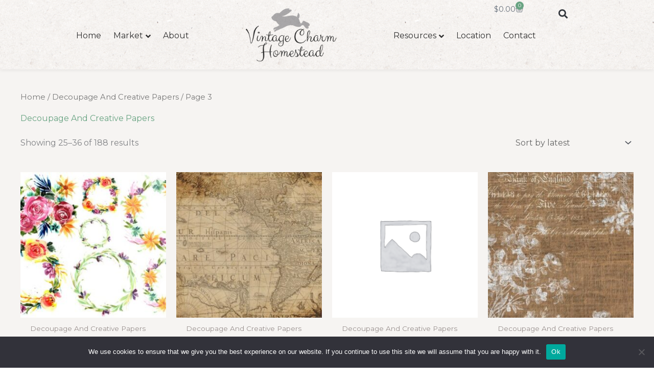

--- FILE ---
content_type: text/html; charset=UTF-8
request_url: https://vintagecharmhomestead.com/product-category/creative-papers/page/3/
body_size: 70043
content:
<!DOCTYPE html>
<html lang="en-US">
<head>
<meta charset="UTF-8">
<meta name="viewport" content="width=device-width, initial-scale=1">
	<link rel="profile" href="https://gmpg.org/xfn/11"> 
	<script>var et_site_url='https://vintagecharmhomestead.com';var et_post_id='0';function et_core_page_resource_fallback(a,b){"undefined"===typeof b&&(b=a.sheet.cssRules&&0===a.sheet.cssRules.length);b&&(a.onerror=null,a.onload=null,a.href?a.href=et_site_url+"/?et_core_page_resource="+a.id+et_post_id:a.src&&(a.src=et_site_url+"/?et_core_page_resource="+a.id+et_post_id))}
</script><script>
var theplus_ajax_url = "https://vintagecharmhomestead.com/wp-admin/admin-ajax.php";
		var theplus_ajax_post_url = "https://vintagecharmhomestead.com/wp-admin/admin-post.php";
		var theplus_nonce = "0ec67f8111";
</script>
<meta name='robots' content='index, follow, max-image-preview:large, max-snippet:-1, max-video-preview:-1' />
	<style>img:is([sizes="auto" i], [sizes^="auto," i]) { contain-intrinsic-size: 3000px 1500px }</style>
	
	<!-- This site is optimized with the Yoast SEO plugin v26.8 - https://yoast.com/product/yoast-seo-wordpress/ -->
	<title>Decoupage And Creative Papers Archives - Page 3 of 16 - Vintage Charm Homestead</title>
	<link rel="canonical" href="https://vintagecharmhomestead.com/product-category/creative-papers/page/3/" />
	<link rel="prev" href="https://vintagecharmhomestead.com/product-category/creative-papers/page/2/" />
	<link rel="next" href="https://vintagecharmhomestead.com/product-category/creative-papers/page/4/" />
	<meta property="og:locale" content="en_US" />
	<meta property="og:type" content="article" />
	<meta property="og:title" content="Decoupage And Creative Papers Archives - Page 3 of 16 - Vintage Charm Homestead" />
	<meta property="og:url" content="https://vintagecharmhomestead.com/product-category/creative-papers/" />
	<meta property="og:site_name" content="Vintage Charm Homestead" />
	<meta name="twitter:card" content="summary_large_image" />
	<script type="application/ld+json" class="yoast-schema-graph">{"@context":"https://schema.org","@graph":[{"@type":"CollectionPage","@id":"https://vintagecharmhomestead.com/product-category/creative-papers/","url":"https://vintagecharmhomestead.com/product-category/creative-papers/page/3/","name":"Decoupage And Creative Papers Archives - Page 3 of 16 - Vintage Charm Homestead","isPartOf":{"@id":"https://vintagecharmhomestead.com/#website"},"primaryImageOfPage":{"@id":"https://vintagecharmhomestead.com/product-category/creative-papers/page/3/#primaryimage"},"image":{"@id":"https://vintagecharmhomestead.com/product-category/creative-papers/page/3/#primaryimage"},"thumbnailUrl":"https://vintagecharmhomestead.com/wp-content/uploads/2023/01/floral-by-lexi-grenzer.jpeg","breadcrumb":{"@id":"https://vintagecharmhomestead.com/product-category/creative-papers/page/3/#breadcrumb"},"inLanguage":"en-US"},{"@type":"ImageObject","inLanguage":"en-US","@id":"https://vintagecharmhomestead.com/product-category/creative-papers/page/3/#primaryimage","url":"https://vintagecharmhomestead.com/wp-content/uploads/2023/01/floral-by-lexi-grenzer.jpeg","contentUrl":"https://vintagecharmhomestead.com/wp-content/uploads/2023/01/floral-by-lexi-grenzer.jpeg","width":627,"height":418},{"@type":"BreadcrumbList","@id":"https://vintagecharmhomestead.com/product-category/creative-papers/page/3/#breadcrumb","itemListElement":[{"@type":"ListItem","position":1,"name":"Home","item":"https://vintagecharmhomestead.com/"},{"@type":"ListItem","position":2,"name":"Decoupage And Creative Papers"}]},{"@type":"WebSite","@id":"https://vintagecharmhomestead.com/#website","url":"https://vintagecharmhomestead.com/","name":"Vintage Charm Homestead","description":"Unique &amp; hand painted  treasures for you and your home","publisher":{"@id":"https://vintagecharmhomestead.com/#organization"},"potentialAction":[{"@type":"SearchAction","target":{"@type":"EntryPoint","urlTemplate":"https://vintagecharmhomestead.com/?s={search_term_string}"},"query-input":{"@type":"PropertyValueSpecification","valueRequired":true,"valueName":"search_term_string"}}],"inLanguage":"en-US"},{"@type":"Organization","@id":"https://vintagecharmhomestead.com/#organization","name":"Vintage Charm Homestead","url":"https://vintagecharmhomestead.com/","logo":{"@type":"ImageObject","inLanguage":"en-US","@id":"https://vintagecharmhomestead.com/#/schema/logo/image/","url":"https://vintagecharmhomestead.com/wp-content/uploads/2020/08/Vintage-Charm-Homestead.png","contentUrl":"https://vintagecharmhomestead.com/wp-content/uploads/2020/08/Vintage-Charm-Homestead.png","width":240,"height":141,"caption":"Vintage Charm Homestead"},"image":{"@id":"https://vintagecharmhomestead.com/#/schema/logo/image/"}}]}</script>
	<!-- / Yoast SEO plugin. -->


<script type='application/javascript'  id='pys-version-script'>console.log('PixelYourSite Free version 11.1.5.2');</script>
<link rel='dns-prefetch' href='//maps.googleapis.com' />
<link rel='dns-prefetch' href='//assets.pinterest.com' />
<link rel='dns-prefetch' href='//fonts.googleapis.com' />
<link rel="alternate" type="application/rss+xml" title="Vintage Charm Homestead &raquo; Feed" href="https://vintagecharmhomestead.com/feed/" />
<link rel="alternate" type="application/rss+xml" title="Vintage Charm Homestead &raquo; Comments Feed" href="https://vintagecharmhomestead.com/comments/feed/" />
<script type='text/javascript' id='pinterest-version-script'>console.log('PixelYourSite Pinterest version 5.4.0');</script>
<link rel="alternate" type="application/rss+xml" title="Vintage Charm Homestead &raquo; Decoupage And Creative Papers Category Feed" href="https://vintagecharmhomestead.com/product-category/creative-papers/feed/" />
		<style>
			.lazyload,
			.lazyloading {
				max-width: 100%;
			}
		</style>
				<!-- This site uses the Google Analytics by MonsterInsights plugin v9.11.1 - Using Analytics tracking - https://www.monsterinsights.com/ -->
							<script src="//www.googletagmanager.com/gtag/js?id=G-EFK2M0TH9Y"  data-cfasync="false" data-wpfc-render="false" async></script>
			<script data-cfasync="false" data-wpfc-render="false">
				var mi_version = '9.11.1';
				var mi_track_user = true;
				var mi_no_track_reason = '';
								var MonsterInsightsDefaultLocations = {"page_location":"https:\/\/vintagecharmhomestead.com\/product-category\/creative-papers\/page\/3\/"};
								if ( typeof MonsterInsightsPrivacyGuardFilter === 'function' ) {
					var MonsterInsightsLocations = (typeof MonsterInsightsExcludeQuery === 'object') ? MonsterInsightsPrivacyGuardFilter( MonsterInsightsExcludeQuery ) : MonsterInsightsPrivacyGuardFilter( MonsterInsightsDefaultLocations );
				} else {
					var MonsterInsightsLocations = (typeof MonsterInsightsExcludeQuery === 'object') ? MonsterInsightsExcludeQuery : MonsterInsightsDefaultLocations;
				}

								var disableStrs = [
										'ga-disable-G-EFK2M0TH9Y',
									];

				/* Function to detect opted out users */
				function __gtagTrackerIsOptedOut() {
					for (var index = 0; index < disableStrs.length; index++) {
						if (document.cookie.indexOf(disableStrs[index] + '=true') > -1) {
							return true;
						}
					}

					return false;
				}

				/* Disable tracking if the opt-out cookie exists. */
				if (__gtagTrackerIsOptedOut()) {
					for (var index = 0; index < disableStrs.length; index++) {
						window[disableStrs[index]] = true;
					}
				}

				/* Opt-out function */
				function __gtagTrackerOptout() {
					for (var index = 0; index < disableStrs.length; index++) {
						document.cookie = disableStrs[index] + '=true; expires=Thu, 31 Dec 2099 23:59:59 UTC; path=/';
						window[disableStrs[index]] = true;
					}
				}

				if ('undefined' === typeof gaOptout) {
					function gaOptout() {
						__gtagTrackerOptout();
					}
				}
								window.dataLayer = window.dataLayer || [];

				window.MonsterInsightsDualTracker = {
					helpers: {},
					trackers: {},
				};
				if (mi_track_user) {
					function __gtagDataLayer() {
						dataLayer.push(arguments);
					}

					function __gtagTracker(type, name, parameters) {
						if (!parameters) {
							parameters = {};
						}

						if (parameters.send_to) {
							__gtagDataLayer.apply(null, arguments);
							return;
						}

						if (type === 'event') {
														parameters.send_to = monsterinsights_frontend.v4_id;
							var hookName = name;
							if (typeof parameters['event_category'] !== 'undefined') {
								hookName = parameters['event_category'] + ':' + name;
							}

							if (typeof MonsterInsightsDualTracker.trackers[hookName] !== 'undefined') {
								MonsterInsightsDualTracker.trackers[hookName](parameters);
							} else {
								__gtagDataLayer('event', name, parameters);
							}
							
						} else {
							__gtagDataLayer.apply(null, arguments);
						}
					}

					__gtagTracker('js', new Date());
					__gtagTracker('set', {
						'developer_id.dZGIzZG': true,
											});
					if ( MonsterInsightsLocations.page_location ) {
						__gtagTracker('set', MonsterInsightsLocations);
					}
										__gtagTracker('config', 'G-EFK2M0TH9Y', {"forceSSL":"true","link_attribution":"true"} );
										window.gtag = __gtagTracker;										(function () {
						/* https://developers.google.com/analytics/devguides/collection/analyticsjs/ */
						/* ga and __gaTracker compatibility shim. */
						var noopfn = function () {
							return null;
						};
						var newtracker = function () {
							return new Tracker();
						};
						var Tracker = function () {
							return null;
						};
						var p = Tracker.prototype;
						p.get = noopfn;
						p.set = noopfn;
						p.send = function () {
							var args = Array.prototype.slice.call(arguments);
							args.unshift('send');
							__gaTracker.apply(null, args);
						};
						var __gaTracker = function () {
							var len = arguments.length;
							if (len === 0) {
								return;
							}
							var f = arguments[len - 1];
							if (typeof f !== 'object' || f === null || typeof f.hitCallback !== 'function') {
								if ('send' === arguments[0]) {
									var hitConverted, hitObject = false, action;
									if ('event' === arguments[1]) {
										if ('undefined' !== typeof arguments[3]) {
											hitObject = {
												'eventAction': arguments[3],
												'eventCategory': arguments[2],
												'eventLabel': arguments[4],
												'value': arguments[5] ? arguments[5] : 1,
											}
										}
									}
									if ('pageview' === arguments[1]) {
										if ('undefined' !== typeof arguments[2]) {
											hitObject = {
												'eventAction': 'page_view',
												'page_path': arguments[2],
											}
										}
									}
									if (typeof arguments[2] === 'object') {
										hitObject = arguments[2];
									}
									if (typeof arguments[5] === 'object') {
										Object.assign(hitObject, arguments[5]);
									}
									if ('undefined' !== typeof arguments[1].hitType) {
										hitObject = arguments[1];
										if ('pageview' === hitObject.hitType) {
											hitObject.eventAction = 'page_view';
										}
									}
									if (hitObject) {
										action = 'timing' === arguments[1].hitType ? 'timing_complete' : hitObject.eventAction;
										hitConverted = mapArgs(hitObject);
										__gtagTracker('event', action, hitConverted);
									}
								}
								return;
							}

							function mapArgs(args) {
								var arg, hit = {};
								var gaMap = {
									'eventCategory': 'event_category',
									'eventAction': 'event_action',
									'eventLabel': 'event_label',
									'eventValue': 'event_value',
									'nonInteraction': 'non_interaction',
									'timingCategory': 'event_category',
									'timingVar': 'name',
									'timingValue': 'value',
									'timingLabel': 'event_label',
									'page': 'page_path',
									'location': 'page_location',
									'title': 'page_title',
									'referrer' : 'page_referrer',
								};
								for (arg in args) {
																		if (!(!args.hasOwnProperty(arg) || !gaMap.hasOwnProperty(arg))) {
										hit[gaMap[arg]] = args[arg];
									} else {
										hit[arg] = args[arg];
									}
								}
								return hit;
							}

							try {
								f.hitCallback();
							} catch (ex) {
							}
						};
						__gaTracker.create = newtracker;
						__gaTracker.getByName = newtracker;
						__gaTracker.getAll = function () {
							return [];
						};
						__gaTracker.remove = noopfn;
						__gaTracker.loaded = true;
						window['__gaTracker'] = __gaTracker;
					})();
									} else {
										console.log("");
					(function () {
						function __gtagTracker() {
							return null;
						}

						window['__gtagTracker'] = __gtagTracker;
						window['gtag'] = __gtagTracker;
					})();
									}
			</script>
							<!-- / Google Analytics by MonsterInsights -->
		<script>
window._wpemojiSettings = {"baseUrl":"https:\/\/s.w.org\/images\/core\/emoji\/16.0.1\/72x72\/","ext":".png","svgUrl":"https:\/\/s.w.org\/images\/core\/emoji\/16.0.1\/svg\/","svgExt":".svg","source":{"concatemoji":"https:\/\/vintagecharmhomestead.com\/wp-includes\/js\/wp-emoji-release.min.js?ver=6.8.3"}};
/*! This file is auto-generated */
!function(s,n){var o,i,e;function c(e){try{var t={supportTests:e,timestamp:(new Date).valueOf()};sessionStorage.setItem(o,JSON.stringify(t))}catch(e){}}function p(e,t,n){e.clearRect(0,0,e.canvas.width,e.canvas.height),e.fillText(t,0,0);var t=new Uint32Array(e.getImageData(0,0,e.canvas.width,e.canvas.height).data),a=(e.clearRect(0,0,e.canvas.width,e.canvas.height),e.fillText(n,0,0),new Uint32Array(e.getImageData(0,0,e.canvas.width,e.canvas.height).data));return t.every(function(e,t){return e===a[t]})}function u(e,t){e.clearRect(0,0,e.canvas.width,e.canvas.height),e.fillText(t,0,0);for(var n=e.getImageData(16,16,1,1),a=0;a<n.data.length;a++)if(0!==n.data[a])return!1;return!0}function f(e,t,n,a){switch(t){case"flag":return n(e,"\ud83c\udff3\ufe0f\u200d\u26a7\ufe0f","\ud83c\udff3\ufe0f\u200b\u26a7\ufe0f")?!1:!n(e,"\ud83c\udde8\ud83c\uddf6","\ud83c\udde8\u200b\ud83c\uddf6")&&!n(e,"\ud83c\udff4\udb40\udc67\udb40\udc62\udb40\udc65\udb40\udc6e\udb40\udc67\udb40\udc7f","\ud83c\udff4\u200b\udb40\udc67\u200b\udb40\udc62\u200b\udb40\udc65\u200b\udb40\udc6e\u200b\udb40\udc67\u200b\udb40\udc7f");case"emoji":return!a(e,"\ud83e\udedf")}return!1}function g(e,t,n,a){var r="undefined"!=typeof WorkerGlobalScope&&self instanceof WorkerGlobalScope?new OffscreenCanvas(300,150):s.createElement("canvas"),o=r.getContext("2d",{willReadFrequently:!0}),i=(o.textBaseline="top",o.font="600 32px Arial",{});return e.forEach(function(e){i[e]=t(o,e,n,a)}),i}function t(e){var t=s.createElement("script");t.src=e,t.defer=!0,s.head.appendChild(t)}"undefined"!=typeof Promise&&(o="wpEmojiSettingsSupports",i=["flag","emoji"],n.supports={everything:!0,everythingExceptFlag:!0},e=new Promise(function(e){s.addEventListener("DOMContentLoaded",e,{once:!0})}),new Promise(function(t){var n=function(){try{var e=JSON.parse(sessionStorage.getItem(o));if("object"==typeof e&&"number"==typeof e.timestamp&&(new Date).valueOf()<e.timestamp+604800&&"object"==typeof e.supportTests)return e.supportTests}catch(e){}return null}();if(!n){if("undefined"!=typeof Worker&&"undefined"!=typeof OffscreenCanvas&&"undefined"!=typeof URL&&URL.createObjectURL&&"undefined"!=typeof Blob)try{var e="postMessage("+g.toString()+"("+[JSON.stringify(i),f.toString(),p.toString(),u.toString()].join(",")+"));",a=new Blob([e],{type:"text/javascript"}),r=new Worker(URL.createObjectURL(a),{name:"wpTestEmojiSupports"});return void(r.onmessage=function(e){c(n=e.data),r.terminate(),t(n)})}catch(e){}c(n=g(i,f,p,u))}t(n)}).then(function(e){for(var t in e)n.supports[t]=e[t],n.supports.everything=n.supports.everything&&n.supports[t],"flag"!==t&&(n.supports.everythingExceptFlag=n.supports.everythingExceptFlag&&n.supports[t]);n.supports.everythingExceptFlag=n.supports.everythingExceptFlag&&!n.supports.flag,n.DOMReady=!1,n.readyCallback=function(){n.DOMReady=!0}}).then(function(){return e}).then(function(){var e;n.supports.everything||(n.readyCallback(),(e=n.source||{}).concatemoji?t(e.concatemoji):e.wpemoji&&e.twemoji&&(t(e.twemoji),t(e.wpemoji)))}))}((window,document),window._wpemojiSettings);
</script>
<link rel='stylesheet' id='astra-theme-css-css' href='https://vintagecharmhomestead.com/wp-content/themes/astra/assets/css/minified/style.min.css?ver=4.12.1' media='all' />
<style id='astra-theme-css-inline-css'>
.ast-no-sidebar .entry-content .alignfull {margin-left: calc( -50vw + 50%);margin-right: calc( -50vw + 50%);max-width: 100vw;width: 100vw;}.ast-no-sidebar .entry-content .alignwide {margin-left: calc(-41vw + 50%);margin-right: calc(-41vw + 50%);max-width: unset;width: unset;}.ast-no-sidebar .entry-content .alignfull .alignfull,.ast-no-sidebar .entry-content .alignfull .alignwide,.ast-no-sidebar .entry-content .alignwide .alignfull,.ast-no-sidebar .entry-content .alignwide .alignwide,.ast-no-sidebar .entry-content .wp-block-column .alignfull,.ast-no-sidebar .entry-content .wp-block-column .alignwide{width: 100%;margin-left: auto;margin-right: auto;}.wp-block-gallery,.blocks-gallery-grid {margin: 0;}.wp-block-separator {max-width: 100px;}.wp-block-separator.is-style-wide,.wp-block-separator.is-style-dots {max-width: none;}.entry-content .has-2-columns .wp-block-column:first-child {padding-right: 10px;}.entry-content .has-2-columns .wp-block-column:last-child {padding-left: 10px;}@media (max-width: 782px) {.entry-content .wp-block-columns .wp-block-column {flex-basis: 100%;}.entry-content .has-2-columns .wp-block-column:first-child {padding-right: 0;}.entry-content .has-2-columns .wp-block-column:last-child {padding-left: 0;}}body .entry-content .wp-block-latest-posts {margin-left: 0;}body .entry-content .wp-block-latest-posts li {list-style: none;}.ast-no-sidebar .ast-container .entry-content .wp-block-latest-posts {margin-left: 0;}.ast-header-break-point .entry-content .alignwide {margin-left: auto;margin-right: auto;}.entry-content .blocks-gallery-item img {margin-bottom: auto;}.wp-block-pullquote {border-top: 4px solid #555d66;border-bottom: 4px solid #555d66;color: #40464d;}:root{--ast-post-nav-space:0;--ast-container-default-xlg-padding:6.67em;--ast-container-default-lg-padding:5.67em;--ast-container-default-slg-padding:4.34em;--ast-container-default-md-padding:3.34em;--ast-container-default-sm-padding:6.67em;--ast-container-default-xs-padding:2.4em;--ast-container-default-xxs-padding:1.4em;--ast-code-block-background:#EEEEEE;--ast-comment-inputs-background:#FAFAFA;--ast-normal-container-width:1200px;--ast-narrow-container-width:750px;--ast-blog-title-font-weight:normal;--ast-blog-meta-weight:inherit;--ast-global-color-primary:var(--ast-global-color-5);--ast-global-color-secondary:var(--ast-global-color-4);--ast-global-color-alternate-background:var(--ast-global-color-7);--ast-global-color-subtle-background:var(--ast-global-color-6);--ast-bg-style-guide:var( --ast-global-color-secondary,--ast-global-color-5 );--ast-shadow-style-guide:0px 0px 4px 0 #00000057;--ast-global-dark-bg-style:#fff;--ast-global-dark-lfs:#fbfbfb;--ast-widget-bg-color:#fafafa;--ast-wc-container-head-bg-color:#fbfbfb;--ast-title-layout-bg:#eeeeee;--ast-search-border-color:#e7e7e7;--ast-lifter-hover-bg:#e6e6e6;--ast-gallery-block-color:#000;--srfm-color-input-label:var(--ast-global-color-2);}html{font-size:100%;}a,.page-title{color:#68a382;}a:hover,a:focus{color:#47425d;}body,button,input,select,textarea,.ast-button,.ast-custom-button{font-family:'Montserrat',sans-serif;font-weight:400;font-size:16px;font-size:1rem;line-height:var(--ast-body-line-height,1.8em);}blockquote{color:#130604;}h1,h2,h3,h4,h5,h6,.entry-content :where(h1,h2,h3,h4,h5,h6),.site-title,.site-title a{font-family:'Playfair Display',serif;font-weight:600;line-height:1.4em;}.ast-site-identity .site-title a{color:var(--ast-global-color-2);}.site-title{font-size:35px;font-size:2.1875rem;display:none;}header .custom-logo-link img{max-width:100px;width:100px;}.astra-logo-svg{width:100px;}.site-header .site-description{font-size:15px;font-size:0.9375rem;display:none;}.entry-title{font-size:26px;font-size:1.625rem;}.archive .ast-article-post .ast-article-inner,.blog .ast-article-post .ast-article-inner,.archive .ast-article-post .ast-article-inner:hover,.blog .ast-article-post .ast-article-inner:hover{overflow:hidden;}h1,.entry-content :where(h1){font-size:60px;font-size:3.75rem;font-family:'Playfair Display',serif;line-height:1.4em;}h2,.entry-content :where(h2){font-size:45px;font-size:2.8125rem;font-family:'Playfair Display',serif;line-height:1.3em;}h3,.entry-content :where(h3){font-size:35px;font-size:2.1875rem;font-weight:400;font-family:'Clicker Script',handwriting;line-height:1.3em;}h4,.entry-content :where(h4){font-size:24px;font-size:1.5rem;line-height:1.2em;font-family:'Playfair Display',serif;}h5,.entry-content :where(h5){font-size:20px;font-size:1.25rem;line-height:1.2em;font-family:'Playfair Display',serif;}h6,.entry-content :where(h6){font-size:16px;font-size:1rem;line-height:1.25em;font-family:'Playfair Display',serif;}::selection{background-color:#68a382;color:#000000;}body,h1,h2,h3,h4,h5,h6,.entry-title a,.entry-content :where(h1,h2,h3,h4,h5,h6){color:#5e514f;}.tagcloud a:hover,.tagcloud a:focus,.tagcloud a.current-item{color:#000000;border-color:#68a382;background-color:#68a382;}input:focus,input[type="text"]:focus,input[type="email"]:focus,input[type="url"]:focus,input[type="password"]:focus,input[type="reset"]:focus,input[type="search"]:focus,textarea:focus{border-color:#68a382;}input[type="radio"]:checked,input[type=reset],input[type="checkbox"]:checked,input[type="checkbox"]:hover:checked,input[type="checkbox"]:focus:checked,input[type=range]::-webkit-slider-thumb{border-color:#68a382;background-color:#68a382;box-shadow:none;}.site-footer a:hover + .post-count,.site-footer a:focus + .post-count{background:#68a382;border-color:#68a382;}.single .nav-links .nav-previous,.single .nav-links .nav-next{color:#68a382;}.entry-meta,.entry-meta *{line-height:1.45;color:#68a382;}.entry-meta a:not(.ast-button):hover,.entry-meta a:not(.ast-button):hover *,.entry-meta a:not(.ast-button):focus,.entry-meta a:not(.ast-button):focus *,.page-links > .page-link,.page-links .page-link:hover,.post-navigation a:hover{color:#47425d;}#cat option,.secondary .calendar_wrap thead a,.secondary .calendar_wrap thead a:visited{color:#68a382;}.secondary .calendar_wrap #today,.ast-progress-val span{background:#68a382;}.secondary a:hover + .post-count,.secondary a:focus + .post-count{background:#68a382;border-color:#68a382;}.calendar_wrap #today > a{color:#000000;}.page-links .page-link,.single .post-navigation a{color:#68a382;}.ast-search-menu-icon .search-form button.search-submit{padding:0 4px;}.ast-search-menu-icon form.search-form{padding-right:0;}.ast-header-search .ast-search-menu-icon.ast-dropdown-active .search-form,.ast-header-search .ast-search-menu-icon.ast-dropdown-active .search-field:focus{transition:all 0.2s;}.search-form input.search-field:focus{outline:none;}.widget-title,.widget .wp-block-heading{font-size:22px;font-size:1.375rem;color:#5e514f;}.single .ast-author-details .author-title{color:#47425d;}.ast-search-menu-icon.slide-search a:focus-visible:focus-visible,.astra-search-icon:focus-visible,#close:focus-visible,a:focus-visible,.ast-menu-toggle:focus-visible,.site .skip-link:focus-visible,.wp-block-loginout input:focus-visible,.wp-block-search.wp-block-search__button-inside .wp-block-search__inside-wrapper,.ast-header-navigation-arrow:focus-visible,.woocommerce .wc-proceed-to-checkout > .checkout-button:focus-visible,.woocommerce .woocommerce-MyAccount-navigation ul li a:focus-visible,.ast-orders-table__row .ast-orders-table__cell:focus-visible,.woocommerce .woocommerce-order-details .order-again > .button:focus-visible,.woocommerce .woocommerce-message a.button.wc-forward:focus-visible,.woocommerce #minus_qty:focus-visible,.woocommerce #plus_qty:focus-visible,a#ast-apply-coupon:focus-visible,.woocommerce .woocommerce-info a:focus-visible,.woocommerce .astra-shop-summary-wrap a:focus-visible,.woocommerce a.wc-forward:focus-visible,#ast-apply-coupon:focus-visible,.woocommerce-js .woocommerce-mini-cart-item a.remove:focus-visible,#close:focus-visible,.button.search-submit:focus-visible,#search_submit:focus,.normal-search:focus-visible,.ast-header-account-wrap:focus-visible,.woocommerce .ast-on-card-button.ast-quick-view-trigger:focus,.astra-cart-drawer-close:focus,.ast-single-variation:focus,.ast-woocommerce-product-gallery__image:focus,.ast-button:focus,.woocommerce-product-gallery--with-images [data-controls="prev"]:focus-visible,.woocommerce-product-gallery--with-images [data-controls="next"]:focus-visible,.ast-builder-button-wrap:has(.ast-custom-button-link:focus),.ast-builder-button-wrap .ast-custom-button-link:focus{outline-style:dotted;outline-color:inherit;outline-width:thin;}input:focus,input[type="text"]:focus,input[type="email"]:focus,input[type="url"]:focus,input[type="password"]:focus,input[type="reset"]:focus,input[type="search"]:focus,input[type="number"]:focus,textarea:focus,.wp-block-search__input:focus,[data-section="section-header-mobile-trigger"] .ast-button-wrap .ast-mobile-menu-trigger-minimal:focus,.ast-mobile-popup-drawer.active .menu-toggle-close:focus,.woocommerce-ordering select.orderby:focus,#ast-scroll-top:focus,#coupon_code:focus,.woocommerce-page #comment:focus,.woocommerce #reviews #respond input#submit:focus,.woocommerce a.add_to_cart_button:focus,.woocommerce .button.single_add_to_cart_button:focus,.woocommerce .woocommerce-cart-form button:focus,.woocommerce .woocommerce-cart-form__cart-item .quantity .qty:focus,.woocommerce .woocommerce-billing-fields .woocommerce-billing-fields__field-wrapper .woocommerce-input-wrapper > .input-text:focus,.woocommerce #order_comments:focus,.woocommerce #place_order:focus,.woocommerce .woocommerce-address-fields .woocommerce-address-fields__field-wrapper .woocommerce-input-wrapper > .input-text:focus,.woocommerce .woocommerce-MyAccount-content form button:focus,.woocommerce .woocommerce-MyAccount-content .woocommerce-EditAccountForm .woocommerce-form-row .woocommerce-Input.input-text:focus,.woocommerce .ast-woocommerce-container .woocommerce-pagination ul.page-numbers li a:focus,body #content .woocommerce form .form-row .select2-container--default .select2-selection--single:focus,#ast-coupon-code:focus,.woocommerce.woocommerce-js .quantity input[type=number]:focus,.woocommerce-js .woocommerce-mini-cart-item .quantity input[type=number]:focus,.woocommerce p#ast-coupon-trigger:focus{border-style:dotted;border-color:inherit;border-width:thin;}input{outline:none;}.woocommerce-js input[type=text]:focus,.woocommerce-js input[type=email]:focus,.woocommerce-js textarea:focus,input[type=number]:focus,.comments-area textarea#comment:focus,.comments-area textarea#comment:active,.comments-area .ast-comment-formwrap input[type="text"]:focus,.comments-area .ast-comment-formwrap input[type="text"]:active{outline-style:unset;outline-color:inherit;outline-width:thin;}.main-header-menu .menu-link,.ast-header-custom-item a{color:#5e514f;}.main-header-menu .menu-item:hover > .menu-link,.main-header-menu .menu-item:hover > .ast-menu-toggle,.main-header-menu .ast-masthead-custom-menu-items a:hover,.main-header-menu .menu-item.focus > .menu-link,.main-header-menu .menu-item.focus > .ast-menu-toggle,.main-header-menu .current-menu-item > .menu-link,.main-header-menu .current-menu-ancestor > .menu-link,.main-header-menu .current-menu-item > .ast-menu-toggle,.main-header-menu .current-menu-ancestor > .ast-menu-toggle{color:#68a382;}.header-main-layout-3 .ast-main-header-bar-alignment{margin-right:auto;}.header-main-layout-2 .site-header-section-left .ast-site-identity{text-align:left;}.ast-logo-title-inline .site-logo-img{padding-right:1em;}.site-logo-img img{ transition:all 0.2s linear;}body .ast-oembed-container *{position:absolute;top:0;width:100%;height:100%;left:0;}body .wp-block-embed-pocket-casts .ast-oembed-container *{position:unset;}.ast-header-break-point .ast-mobile-menu-buttons-minimal.menu-toggle{background:transparent;color:#68a382;}.ast-header-break-point .ast-mobile-menu-buttons-outline.menu-toggle{background:transparent;border:1px solid #68a382;color:#68a382;}.ast-header-break-point .ast-mobile-menu-buttons-fill.menu-toggle{background:#68a382;color:#ffffff;}.ast-single-post-featured-section + article {margin-top: 2em;}.site-content .ast-single-post-featured-section img {width: 100%;overflow: hidden;object-fit: cover;}.site > .ast-single-related-posts-container {margin-top: 0;}@media (min-width: 922px) {.ast-desktop .ast-container--narrow {max-width: var(--ast-narrow-container-width);margin: 0 auto;}}.footer-adv .footer-adv-overlay{border-top-style:solid;border-top-color:#7a7a7a;}.wp-block-buttons.aligncenter{justify-content:center;}@media (min-width:1200px){.wp-block-group .has-background{padding:20px;}}@media (min-width:1200px){.ast-no-sidebar.ast-separate-container .entry-content .wp-block-group.alignwide,.ast-no-sidebar.ast-separate-container .entry-content .wp-block-cover.alignwide{margin-left:-20px;margin-right:-20px;padding-left:20px;padding-right:20px;}.ast-no-sidebar.ast-separate-container .entry-content .wp-block-cover.alignfull,.ast-no-sidebar.ast-separate-container .entry-content .wp-block-group.alignfull{margin-left:-6.67em;margin-right:-6.67em;padding-left:6.67em;padding-right:6.67em;}}@media (min-width:1200px){.wp-block-cover-image.alignwide .wp-block-cover__inner-container,.wp-block-cover.alignwide .wp-block-cover__inner-container,.wp-block-cover-image.alignfull .wp-block-cover__inner-container,.wp-block-cover.alignfull .wp-block-cover__inner-container{width:100%;}}.wp-block-image.aligncenter{margin-left:auto;margin-right:auto;}.wp-block-table.aligncenter{margin-left:auto;margin-right:auto;}.wp-block-buttons .wp-block-button.is-style-outline .wp-block-button__link.wp-element-button,.ast-outline-button,.wp-block-uagb-buttons-child .uagb-buttons-repeater.ast-outline-button{border-color:#68a382;border-top-width:2px;border-right-width:2px;border-bottom-width:2px;border-left-width:2px;font-family:inherit;font-weight:inherit;line-height:1em;border-top-left-radius:3px;border-top-right-radius:3px;border-bottom-right-radius:3px;border-bottom-left-radius:3px;}.wp-block-button.is-style-outline .wp-block-button__link:hover,.wp-block-buttons .wp-block-button.is-style-outline .wp-block-button__link:focus,.wp-block-buttons .wp-block-button.is-style-outline > .wp-block-button__link:not(.has-text-color):hover,.wp-block-buttons .wp-block-button.wp-block-button__link.is-style-outline:not(.has-text-color):hover,.ast-outline-button:hover,.ast-outline-button:focus,.wp-block-uagb-buttons-child .uagb-buttons-repeater.ast-outline-button:hover,.wp-block-uagb-buttons-child .uagb-buttons-repeater.ast-outline-button:focus{border-color:#68a382;}.wp-block-button .wp-block-button__link.wp-element-button.is-style-outline:not(.has-background),.wp-block-button.is-style-outline>.wp-block-button__link.wp-element-button:not(.has-background),.ast-outline-button{background-color:transparent;}.entry-content[data-ast-blocks-layout] > figure{margin-bottom:1em;}.elementor-widget-container .elementor-loop-container .e-loop-item[data-elementor-type="loop-item"]{width:100%;}.review-rating{display:flex;align-items:center;order:2;}@media (max-width:921px){.ast-left-sidebar #content > .ast-container{display:flex;flex-direction:column-reverse;width:100%;}.ast-separate-container .ast-article-post,.ast-separate-container .ast-article-single{padding:1.5em 2.14em;}.ast-author-box img.avatar{margin:20px 0 0 0;}}@media (min-width:922px){.ast-separate-container.ast-right-sidebar #primary,.ast-separate-container.ast-left-sidebar #primary{border:0;}.search-no-results.ast-separate-container #primary{margin-bottom:4em;}}.elementor-widget-button .elementor-button{border-style:solid;text-decoration:none;border-top-width:1px;border-right-width:1px;border-left-width:1px;border-bottom-width:1px;}body .elementor-button.elementor-size-sm,body .elementor-button.elementor-size-xs,body .elementor-button.elementor-size-md,body .elementor-button.elementor-size-lg,body .elementor-button.elementor-size-xl,body .elementor-button{border-top-left-radius:3px;border-top-right-radius:3px;border-bottom-right-radius:3px;border-bottom-left-radius:3px;padding-top:10px;padding-right:40px;padding-bottom:10px;padding-left:40px;}.elementor-widget-button .elementor-button{border-color:#68a382;background-color:#68a382;}.elementor-widget-button .elementor-button:hover,.elementor-widget-button .elementor-button:focus{color:#68a382;background-color:#47425d;border-color:#68a382;}.wp-block-button .wp-block-button__link ,.elementor-widget-button .elementor-button,.elementor-widget-button .elementor-button:visited{color:#ffffff;}.elementor-widget-button .elementor-button{line-height:1.4em;}.wp-block-button .wp-block-button__link:hover,.wp-block-button .wp-block-button__link:focus{color:#68a382;background-color:#47425d;border-color:#68a382;}.elementor-widget-heading h1.elementor-heading-title{line-height:1.4em;}.elementor-widget-heading h2.elementor-heading-title{line-height:1.3em;}.elementor-widget-heading h3.elementor-heading-title{line-height:1.3em;}.elementor-widget-heading h4.elementor-heading-title{line-height:1.2em;}.elementor-widget-heading h5.elementor-heading-title{line-height:1.2em;}.elementor-widget-heading h6.elementor-heading-title{line-height:1.25em;}.wp-block-button .wp-block-button__link{border-style:solid;border-top-width:1px;border-right-width:1px;border-left-width:1px;border-bottom-width:1px;border-color:#68a382;background-color:#68a382;color:#ffffff;font-family:inherit;font-weight:inherit;line-height:1.4em;border-top-left-radius:3px;border-top-right-radius:3px;border-bottom-right-radius:3px;border-bottom-left-radius:3px;padding-top:10px;padding-right:40px;padding-bottom:10px;padding-left:40px;}.menu-toggle,button,.ast-button,.ast-custom-button,.button,input#submit,input[type="button"],input[type="submit"],input[type="reset"]{border-style:solid;border-top-width:1px;border-right-width:1px;border-left-width:1px;border-bottom-width:1px;color:#ffffff;border-color:#68a382;background-color:#68a382;padding-top:10px;padding-right:40px;padding-bottom:10px;padding-left:40px;font-family:inherit;font-weight:inherit;line-height:1.4em;border-top-left-radius:3px;border-top-right-radius:3px;border-bottom-right-radius:3px;border-bottom-left-radius:3px;}button:focus,.menu-toggle:hover,button:hover,.ast-button:hover,.ast-custom-button:hover .button:hover,.ast-custom-button:hover ,input[type=reset]:hover,input[type=reset]:focus,input#submit:hover,input#submit:focus,input[type="button"]:hover,input[type="button"]:focus,input[type="submit"]:hover,input[type="submit"]:focus{color:#68a382;background-color:#47425d;border-color:#68a382;}@media (max-width:921px){.ast-mobile-header-stack .main-header-bar .ast-search-menu-icon{display:inline-block;}.ast-header-break-point.ast-header-custom-item-outside .ast-mobile-header-stack .main-header-bar .ast-search-icon{margin:0;}.ast-comment-avatar-wrap img{max-width:2.5em;}.ast-comment-meta{padding:0 1.8888em 1.3333em;}.ast-separate-container .ast-comment-list li.depth-1{padding:1.5em 2.14em;}.ast-separate-container .comment-respond{padding:2em 2.14em;}}@media (min-width:544px){.ast-container{max-width:100%;}}@media (max-width:544px){.ast-separate-container .ast-article-post,.ast-separate-container .ast-article-single,.ast-separate-container .comments-title,.ast-separate-container .ast-archive-description{padding:1.5em 1em;}.ast-separate-container #content .ast-container{padding-left:0.54em;padding-right:0.54em;}.ast-separate-container .ast-comment-list .bypostauthor{padding:.5em;}.ast-search-menu-icon.ast-dropdown-active .search-field{width:170px;}.site-branding img,.site-header .site-logo-img .custom-logo-link img{max-width:100%;}} #ast-mobile-header .ast-site-header-cart-li a{pointer-events:none;}body,.ast-separate-container{background-image:linear-gradient(to right,#f6f4f2,#f6f4f2),url(https://vintagecharmhomestead.com/wp-content/uploads/2020/08/rice-paper-2.png);background-repeat:repeat;background-position:center center;background-size:auto;background-attachment:scroll;}.ast-no-sidebar.ast-separate-container .entry-content .alignfull {margin-left: -6.67em;margin-right: -6.67em;width: auto;}@media (max-width: 1200px) {.ast-no-sidebar.ast-separate-container .entry-content .alignfull {margin-left: -2.4em;margin-right: -2.4em;}}@media (max-width: 768px) {.ast-no-sidebar.ast-separate-container .entry-content .alignfull {margin-left: -2.14em;margin-right: -2.14em;}}@media (max-width: 544px) {.ast-no-sidebar.ast-separate-container .entry-content .alignfull {margin-left: -1em;margin-right: -1em;}}.ast-no-sidebar.ast-separate-container .entry-content .alignwide {margin-left: -20px;margin-right: -20px;}.ast-no-sidebar.ast-separate-container .entry-content .wp-block-column .alignfull,.ast-no-sidebar.ast-separate-container .entry-content .wp-block-column .alignwide {margin-left: auto;margin-right: auto;width: 100%;}@media (max-width:921px){.site-title{display:none;}.site-header .site-description{display:none;}h1,.entry-content :where(h1){font-size:30px;}h2,.entry-content :where(h2){font-size:25px;}h3,.entry-content :where(h3){font-size:20px;}}@media (max-width:544px){.site-title{display:none;}.site-header .site-description{display:none;}h1,.entry-content :where(h1){font-size:30px;}h2,.entry-content :where(h2){font-size:25px;}h3,.entry-content :where(h3){font-size:20px;}}@media (max-width:921px){html{font-size:91.2%;}}@media (max-width:544px){html{font-size:91.2%;}}@media (min-width:922px){.ast-container{max-width:1240px;}}@font-face {font-family: "Astra";src: url(https://vintagecharmhomestead.com/wp-content/themes/astra/assets/fonts/astra.woff) format("woff"),url(https://vintagecharmhomestead.com/wp-content/themes/astra/assets/fonts/astra.ttf) format("truetype"),url(https://vintagecharmhomestead.com/wp-content/themes/astra/assets/fonts/astra.svg#astra) format("svg");font-weight: normal;font-style: normal;font-display: fallback;}@media (max-width:921px) {.main-header-bar .main-header-bar-navigation{display:none;}}.ast-blog-layout-6-grid .ast-blog-featured-section:before { content: ""; }.cat-links.badge a,.tags-links.badge a {padding: 4px 8px;border-radius: 3px;font-weight: 400;}.cat-links.underline a,.tags-links.underline a{text-decoration: underline;}.ast-desktop .main-header-menu.submenu-with-border .sub-menu,.ast-desktop .main-header-menu.submenu-with-border .astra-full-megamenu-wrapper{border-color:#68a382;}.ast-desktop .main-header-menu.submenu-with-border .sub-menu{border-style:solid;}.ast-desktop .main-header-menu.submenu-with-border .sub-menu .sub-menu{top:-0px;}.ast-desktop .main-header-menu.submenu-with-border .sub-menu .menu-link,.ast-desktop .main-header-menu.submenu-with-border .children .menu-link{border-bottom-width:0px;border-style:solid;border-color:#eaeaea;}@media (min-width:922px){.main-header-menu .sub-menu .menu-item.ast-left-align-sub-menu:hover > .sub-menu,.main-header-menu .sub-menu .menu-item.ast-left-align-sub-menu.focus > .sub-menu{margin-left:-0px;}}.ast-small-footer{border-top-style:solid;border-top-width:1px;border-top-color:#7a7a7a;}.ast-small-footer-wrap{text-align:center;}.site .comments-area{padding-bottom:3em;}.ast-header-break-point.ast-header-custom-item-inside .main-header-bar .main-header-bar-navigation .ast-search-icon {display: none;}.ast-header-break-point.ast-header-custom-item-inside .main-header-bar .ast-search-menu-icon .search-form {padding: 0;display: block;overflow: hidden;}.ast-header-break-point .ast-header-custom-item .widget:last-child {margin-bottom: 1em;}.ast-header-custom-item .widget {margin: 0.5em;display: inline-block;vertical-align: middle;}.ast-header-custom-item .widget p {margin-bottom: 0;}.ast-header-custom-item .widget li {width: auto;}.ast-header-custom-item-inside .button-custom-menu-item .menu-link {display: none;}.ast-header-custom-item-inside.ast-header-break-point .button-custom-menu-item .ast-custom-button-link {display: none;}.ast-header-custom-item-inside.ast-header-break-point .button-custom-menu-item .menu-link {display: block;}.ast-header-break-point.ast-header-custom-item-outside .main-header-bar .ast-search-icon {margin-right: 1em;}.ast-header-break-point.ast-header-custom-item-inside .main-header-bar .ast-search-menu-icon .search-field,.ast-header-break-point.ast-header-custom-item-inside .main-header-bar .ast-search-menu-icon.ast-inline-search .search-field {width: 100%;padding-right: 5.5em;}.ast-header-break-point.ast-header-custom-item-inside .main-header-bar .ast-search-menu-icon .search-submit {display: block;position: absolute;height: 100%;top: 0;right: 0;padding: 0 1em;border-radius: 0;}.ast-header-break-point .ast-header-custom-item .ast-masthead-custom-menu-items {padding-left: 20px;padding-right: 20px;margin-bottom: 1em;margin-top: 1em;}.ast-header-custom-item-inside.ast-header-break-point .button-custom-menu-item {padding-left: 0;padding-right: 0;margin-top: 0;margin-bottom: 0;}.astra-icon-down_arrow::after {content: "\e900";font-family: Astra;}.astra-icon-close::after {content: "\e5cd";font-family: Astra;}.astra-icon-drag_handle::after {content: "\e25d";font-family: Astra;}.astra-icon-format_align_justify::after {content: "\e235";font-family: Astra;}.astra-icon-menu::after {content: "\e5d2";font-family: Astra;}.astra-icon-reorder::after {content: "\e8fe";font-family: Astra;}.astra-icon-search::after {content: "\e8b6";font-family: Astra;}.astra-icon-zoom_in::after {content: "\e56b";font-family: Astra;}.astra-icon-check-circle::after {content: "\e901";font-family: Astra;}.astra-icon-shopping-cart::after {content: "\f07a";font-family: Astra;}.astra-icon-shopping-bag::after {content: "\f290";font-family: Astra;}.astra-icon-shopping-basket::after {content: "\f291";font-family: Astra;}.astra-icon-circle-o::after {content: "\e903";font-family: Astra;}.astra-icon-certificate::after {content: "\e902";font-family: Astra;}blockquote {padding: 1.2em;}:root .has-ast-global-color-0-color{color:var(--ast-global-color-0);}:root .has-ast-global-color-0-background-color{background-color:var(--ast-global-color-0);}:root .wp-block-button .has-ast-global-color-0-color{color:var(--ast-global-color-0);}:root .wp-block-button .has-ast-global-color-0-background-color{background-color:var(--ast-global-color-0);}:root .has-ast-global-color-1-color{color:var(--ast-global-color-1);}:root .has-ast-global-color-1-background-color{background-color:var(--ast-global-color-1);}:root .wp-block-button .has-ast-global-color-1-color{color:var(--ast-global-color-1);}:root .wp-block-button .has-ast-global-color-1-background-color{background-color:var(--ast-global-color-1);}:root .has-ast-global-color-2-color{color:var(--ast-global-color-2);}:root .has-ast-global-color-2-background-color{background-color:var(--ast-global-color-2);}:root .wp-block-button .has-ast-global-color-2-color{color:var(--ast-global-color-2);}:root .wp-block-button .has-ast-global-color-2-background-color{background-color:var(--ast-global-color-2);}:root .has-ast-global-color-3-color{color:var(--ast-global-color-3);}:root .has-ast-global-color-3-background-color{background-color:var(--ast-global-color-3);}:root .wp-block-button .has-ast-global-color-3-color{color:var(--ast-global-color-3);}:root .wp-block-button .has-ast-global-color-3-background-color{background-color:var(--ast-global-color-3);}:root .has-ast-global-color-4-color{color:var(--ast-global-color-4);}:root .has-ast-global-color-4-background-color{background-color:var(--ast-global-color-4);}:root .wp-block-button .has-ast-global-color-4-color{color:var(--ast-global-color-4);}:root .wp-block-button .has-ast-global-color-4-background-color{background-color:var(--ast-global-color-4);}:root .has-ast-global-color-5-color{color:var(--ast-global-color-5);}:root .has-ast-global-color-5-background-color{background-color:var(--ast-global-color-5);}:root .wp-block-button .has-ast-global-color-5-color{color:var(--ast-global-color-5);}:root .wp-block-button .has-ast-global-color-5-background-color{background-color:var(--ast-global-color-5);}:root .has-ast-global-color-6-color{color:var(--ast-global-color-6);}:root .has-ast-global-color-6-background-color{background-color:var(--ast-global-color-6);}:root .wp-block-button .has-ast-global-color-6-color{color:var(--ast-global-color-6);}:root .wp-block-button .has-ast-global-color-6-background-color{background-color:var(--ast-global-color-6);}:root .has-ast-global-color-7-color{color:var(--ast-global-color-7);}:root .has-ast-global-color-7-background-color{background-color:var(--ast-global-color-7);}:root .wp-block-button .has-ast-global-color-7-color{color:var(--ast-global-color-7);}:root .wp-block-button .has-ast-global-color-7-background-color{background-color:var(--ast-global-color-7);}:root .has-ast-global-color-8-color{color:var(--ast-global-color-8);}:root .has-ast-global-color-8-background-color{background-color:var(--ast-global-color-8);}:root .wp-block-button .has-ast-global-color-8-color{color:var(--ast-global-color-8);}:root .wp-block-button .has-ast-global-color-8-background-color{background-color:var(--ast-global-color-8);}:root{--ast-global-color-0:#0170B9;--ast-global-color-1:#3a3a3a;--ast-global-color-2:#3a3a3a;--ast-global-color-3:#4B4F58;--ast-global-color-4:#F5F5F5;--ast-global-color-5:#FFFFFF;--ast-global-color-6:#E5E5E5;--ast-global-color-7:#424242;--ast-global-color-8:#000000;}:root {--ast-border-color : #dddddd;}.ast-breadcrumbs .trail-browse,.ast-breadcrumbs .trail-items,.ast-breadcrumbs .trail-items li{display:inline-block;margin:0;padding:0;border:none;background:inherit;text-indent:0;text-decoration:none;}.ast-breadcrumbs .trail-browse{font-size:inherit;font-style:inherit;font-weight:inherit;color:inherit;}.ast-breadcrumbs .trail-items{list-style:none;}.trail-items li::after{padding:0 0.3em;content:"\00bb";}.trail-items li:last-of-type::after{display:none;}h1,h2,h3,h4,h5,h6,.entry-content :where(h1,h2,h3,h4,h5,h6){color:#47425d;}.elementor-posts-container [CLASS*="ast-width-"]{width:100%;}.elementor-template-full-width .ast-container{display:block;}.elementor-screen-only,.screen-reader-text,.screen-reader-text span,.ui-helper-hidden-accessible{top:0 !important;}@media (max-width:544px){.elementor-element .elementor-wc-products .woocommerce[class*="columns-"] ul.products li.product{width:auto;margin:0;}.elementor-element .woocommerce .woocommerce-result-count{float:none;}}.ast-header-break-point .main-header-bar{border-bottom-width:0px;}@media (min-width:922px){.main-header-bar{border-bottom-width:0px;}}.main-header-menu .menu-item,#astra-footer-menu .menu-item,.main-header-bar .ast-masthead-custom-menu-items{-js-display:flex;display:flex;-webkit-box-pack:center;-webkit-justify-content:center;-moz-box-pack:center;-ms-flex-pack:center;justify-content:center;-webkit-box-orient:vertical;-webkit-box-direction:normal;-webkit-flex-direction:column;-moz-box-orient:vertical;-moz-box-direction:normal;-ms-flex-direction:column;flex-direction:column;}.main-header-menu > .menu-item > .menu-link,#astra-footer-menu > .menu-item > .menu-link{height:100%;-webkit-box-align:center;-webkit-align-items:center;-moz-box-align:center;-ms-flex-align:center;align-items:center;-js-display:flex;display:flex;}.ast-primary-menu-disabled .main-header-bar .ast-masthead-custom-menu-items{flex:unset;}.main-header-menu .sub-menu .menu-item.menu-item-has-children > .menu-link:after{position:absolute;right:1em;top:50%;transform:translate(0,-50%) rotate(270deg);}.ast-header-break-point .main-header-bar .main-header-bar-navigation .page_item_has_children > .ast-menu-toggle::before,.ast-header-break-point .main-header-bar .main-header-bar-navigation .menu-item-has-children > .ast-menu-toggle::before,.ast-mobile-popup-drawer .main-header-bar-navigation .menu-item-has-children>.ast-menu-toggle::before,.ast-header-break-point .ast-mobile-header-wrap .main-header-bar-navigation .menu-item-has-children > .ast-menu-toggle::before{font-weight:bold;content:"\e900";font-family:Astra;text-decoration:inherit;display:inline-block;}.ast-header-break-point .main-navigation ul.sub-menu .menu-item .menu-link:before{content:"\e900";font-family:Astra;font-size:.65em;text-decoration:inherit;display:inline-block;transform:translate(0,-2px) rotateZ(270deg);margin-right:5px;}.widget_search .search-form:after{font-family:Astra;font-size:1.2em;font-weight:normal;content:"\e8b6";position:absolute;top:50%;right:15px;transform:translate(0,-50%);}.astra-search-icon::before{content:"\e8b6";font-family:Astra;font-style:normal;font-weight:normal;text-decoration:inherit;text-align:center;-webkit-font-smoothing:antialiased;-moz-osx-font-smoothing:grayscale;z-index:3;}.main-header-bar .main-header-bar-navigation .page_item_has_children > a:after,.main-header-bar .main-header-bar-navigation .menu-item-has-children > a:after,.menu-item-has-children .ast-header-navigation-arrow:after{content:"\e900";display:inline-block;font-family:Astra;font-size:.6rem;font-weight:bold;text-rendering:auto;-webkit-font-smoothing:antialiased;-moz-osx-font-smoothing:grayscale;margin-left:10px;line-height:normal;}.menu-item-has-children .sub-menu .ast-header-navigation-arrow:after{margin-left:0;}.ast-mobile-popup-drawer .main-header-bar-navigation .ast-submenu-expanded>.ast-menu-toggle::before{transform:rotateX(180deg);}.ast-header-break-point .main-header-bar-navigation .menu-item-has-children > .menu-link:after{display:none;}@media (min-width:922px){.ast-builder-menu .main-navigation > ul > li:last-child a{margin-right:0;}}.ast-separate-container .ast-article-inner{background-image:linear-gradient(to right,#ffffff,#ffffff),url(https://vintagecharmhomestead.com/wp-content/uploads/2020/08/rice-paper-2.png);background-repeat:repeat;background-position:center center;background-size:auto;background-attachment:scroll;}@media (max-width:921px){.ast-separate-container .ast-article-inner{background-color:#ffffff;}}@media (max-width:544px){.ast-separate-container .ast-article-inner{background-color:#ffffff;}}.ast-separate-container .ast-article-single:not(.ast-related-post),.woocommerce.ast-separate-container .ast-woocommerce-container,.ast-separate-container .error-404,.ast-separate-container .no-results,.single.ast-separate-container.ast-author-meta,.ast-separate-container .related-posts-title-wrapper,.ast-separate-container .comments-count-wrapper,.ast-box-layout.ast-plain-container .site-content,.ast-padded-layout.ast-plain-container .site-content,.ast-separate-container .ast-archive-description,.ast-separate-container .comments-area .comment-respond,.ast-separate-container .comments-area .ast-comment-list li,.ast-separate-container .comments-area .comments-title{background-image:linear-gradient(to right,#ffffff,#ffffff),url(https://vintagecharmhomestead.com/wp-content/uploads/2020/08/rice-paper-2.png);background-repeat:repeat;background-position:center center;background-size:auto;background-attachment:scroll;}@media (max-width:921px){.ast-separate-container .ast-article-single:not(.ast-related-post),.woocommerce.ast-separate-container .ast-woocommerce-container,.ast-separate-container .error-404,.ast-separate-container .no-results,.single.ast-separate-container.ast-author-meta,.ast-separate-container .related-posts-title-wrapper,.ast-separate-container .comments-count-wrapper,.ast-box-layout.ast-plain-container .site-content,.ast-padded-layout.ast-plain-container .site-content,.ast-separate-container .ast-archive-description{background-color:#ffffff;}}@media (max-width:544px){.ast-separate-container .ast-article-single:not(.ast-related-post),.woocommerce.ast-separate-container .ast-woocommerce-container,.ast-separate-container .error-404,.ast-separate-container .no-results,.single.ast-separate-container.ast-author-meta,.ast-separate-container .related-posts-title-wrapper,.ast-separate-container .comments-count-wrapper,.ast-box-layout.ast-plain-container .site-content,.ast-padded-layout.ast-plain-container .site-content,.ast-separate-container .ast-archive-description{background-color:#ffffff;}}.ast-separate-container.ast-two-container #secondary .widget{background-image:linear-gradient(to right,#ffffff,#ffffff),url(https://vintagecharmhomestead.com/wp-content/uploads/2020/08/rice-paper-2.png);background-repeat:repeat;background-position:center center;background-size:auto;background-attachment:scroll;}@media (max-width:921px){.ast-separate-container.ast-two-container #secondary .widget{background-color:#ffffff;}}@media (max-width:544px){.ast-separate-container.ast-two-container #secondary .widget{background-color:#ffffff;}}:root{--e-global-color-astglobalcolor0:#0170B9;--e-global-color-astglobalcolor1:#3a3a3a;--e-global-color-astglobalcolor2:#3a3a3a;--e-global-color-astglobalcolor3:#4B4F58;--e-global-color-astglobalcolor4:#F5F5F5;--e-global-color-astglobalcolor5:#FFFFFF;--e-global-color-astglobalcolor6:#E5E5E5;--e-global-color-astglobalcolor7:#424242;--e-global-color-astglobalcolor8:#000000;}.ast-pagination .next.page-numbers{display:inherit;float:none;}.ast-pagination a,.nav-links a{color:#68a382;}.ast-pagination a:hover,.ast-pagination a:focus,.ast-pagination > span:hover:not(.dots),.ast-pagination > span.current{color:#47425d;}@media (max-width:544px){.ast-pagination .next:focus,.ast-pagination .prev:focus{width:100% !important;}}.ast-pagination .prev.page-numbers,.ast-pagination .next.page-numbers {padding: 0 1.5em;height: 2.33333em;line-height: calc(2.33333em - 3px);}.ast-pagination-default .ast-pagination .next.page-numbers {padding-right: 0;}.ast-pagination-default .ast-pagination .prev.page-numbers {padding-left: 0;}.ast-pagination-default .post-page-numbers.current .page-link,.ast-pagination-default .ast-pagination .page-numbers.current {border-radius: 2px;}.ast-pagination {display: inline-block;width: 100%;padding-top: 2em;text-align: center;}.ast-pagination .page-numbers {display: inline-block;width: 2.33333em;height: 2.33333em;font-size: 16px;font-size: 1.06666rem;line-height: calc(2.33333em - 3px);font-weight: 500;}.ast-pagination .nav-links {display: inline-block;width: 100%;}@media (max-width: 420px) {.ast-pagination .prev.page-numbers,.ast-pagination .next.page-numbers {width: 100%;text-align: center;margin: 0;}.ast-pagination-circle .ast-pagination .next.page-numbers,.ast-pagination-square .ast-pagination .next.page-numbers{margin-top: 10px;}.ast-pagination-circle .ast-pagination .prev.page-numbers,.ast-pagination-square .ast-pagination .prev.page-numbers{margin-bottom: 10px;}}.ast-pagination .prev,.ast-pagination .prev:visited,.ast-pagination .prev:focus,.ast-pagination .next,.ast-pagination .next:visited,.ast-pagination .next:focus {display: inline-block;width: auto;}.ast-pagination .prev svg,.ast-pagination .next svg{height: 16px;position: relative;top: 0.2em;}.ast-pagination .prev svg {margin-right: 0.3em;}.ast-pagination .next svg {margin-left: 0.3em;}.ast-page-builder-template .ast-pagination {padding: 2em;}.ast-pagination .prev.page-numbers.dots,.ast-pagination .prev.page-numbers.dots:hover,.ast-pagination .prev.page-numbers.dots:focus,.ast-pagination .prev.page-numbers:visited.dots,.ast-pagination .prev.page-numbers:visited.dots:hover,.ast-pagination .prev.page-numbers:visited.dots:focus,.ast-pagination .prev.page-numbers:focus.dots,.ast-pagination .prev.page-numbers:focus.dots:hover,.ast-pagination .prev.page-numbers:focus.dots:focus,.ast-pagination .next.page-numbers.dots,.ast-pagination .next.page-numbers.dots:hover,.ast-pagination .next.page-numbers.dots:focus,.ast-pagination .next.page-numbers:visited.dots,.ast-pagination .next.page-numbers:visited.dots:hover,.ast-pagination .next.page-numbers:visited.dots:focus,.ast-pagination .next.page-numbers:focus.dots,.ast-pagination .next.page-numbers:focus.dots:hover,.ast-pagination .next.page-numbers:focus.dots:focus {border: 2px solid #eaeaea;background: transparent;}.ast-pagination .prev.page-numbers.dots,.ast-pagination .prev.page-numbers:visited.dots,.ast-pagination .prev.page-numbers:focus.dots,.ast-pagination .next.page-numbers.dots,.ast-pagination .next.page-numbers:visited.dots,.ast-pagination .next.page-numbers:focus.dots {cursor: default;}.ast-pagination .prev.page-numbers {float: left;}.ast-pagination .next.page-numbers {float: right;}@media (max-width: 768px) {.ast-pagination .next.page-numbers .page-navigation {padding-right: 0;}}@media (min-width: 769px) {.ast-pagination .prev.page-numbers.next,.ast-pagination .prev.page-numbers:visited.next,.ast-pagination .prev.page-numbers:focus.next,.ast-pagination .next.page-numbers.next,.ast-pagination .next.page-numbers:visited.next,.ast-pagination .next.page-numbers:focus.next {margin-right: 0;}}
</style>
<link rel='stylesheet' id='astra-google-fonts-css' href='https://fonts.googleapis.com/css?family=Montserrat%3A400%2C%7CPlayfair+Display%3A600%2C%7CClicker+Script%3A400&#038;display=fallback&#038;ver=4.12.1' media='all' />
<style id='wp-emoji-styles-inline-css'>

	img.wp-smiley, img.emoji {
		display: inline !important;
		border: none !important;
		box-shadow: none !important;
		height: 1em !important;
		width: 1em !important;
		margin: 0 0.07em !important;
		vertical-align: -0.1em !important;
		background: none !important;
		padding: 0 !important;
	}
</style>
<link rel='stylesheet' id='wp-block-library-css' href='https://vintagecharmhomestead.com/wp-includes/css/dist/block-library/style.min.css?ver=6.8.3' media='all' />
<link rel='stylesheet' id='font-awesome-css' href='https://vintagecharmhomestead.com/wp-content/plugins/elementor/assets/lib/font-awesome/css/font-awesome.min.css?ver=4.7.0' media='all' />
<style id='global-styles-inline-css'>
:root{--wp--preset--aspect-ratio--square: 1;--wp--preset--aspect-ratio--4-3: 4/3;--wp--preset--aspect-ratio--3-4: 3/4;--wp--preset--aspect-ratio--3-2: 3/2;--wp--preset--aspect-ratio--2-3: 2/3;--wp--preset--aspect-ratio--16-9: 16/9;--wp--preset--aspect-ratio--9-16: 9/16;--wp--preset--color--black: #000000;--wp--preset--color--cyan-bluish-gray: #abb8c3;--wp--preset--color--white: #ffffff;--wp--preset--color--pale-pink: #f78da7;--wp--preset--color--vivid-red: #cf2e2e;--wp--preset--color--luminous-vivid-orange: #ff6900;--wp--preset--color--luminous-vivid-amber: #fcb900;--wp--preset--color--light-green-cyan: #7bdcb5;--wp--preset--color--vivid-green-cyan: #00d084;--wp--preset--color--pale-cyan-blue: #8ed1fc;--wp--preset--color--vivid-cyan-blue: #0693e3;--wp--preset--color--vivid-purple: #9b51e0;--wp--preset--color--ast-global-color-0: var(--ast-global-color-0);--wp--preset--color--ast-global-color-1: var(--ast-global-color-1);--wp--preset--color--ast-global-color-2: var(--ast-global-color-2);--wp--preset--color--ast-global-color-3: var(--ast-global-color-3);--wp--preset--color--ast-global-color-4: var(--ast-global-color-4);--wp--preset--color--ast-global-color-5: var(--ast-global-color-5);--wp--preset--color--ast-global-color-6: var(--ast-global-color-6);--wp--preset--color--ast-global-color-7: var(--ast-global-color-7);--wp--preset--color--ast-global-color-8: var(--ast-global-color-8);--wp--preset--gradient--vivid-cyan-blue-to-vivid-purple: linear-gradient(135deg,rgba(6,147,227,1) 0%,rgb(155,81,224) 100%);--wp--preset--gradient--light-green-cyan-to-vivid-green-cyan: linear-gradient(135deg,rgb(122,220,180) 0%,rgb(0,208,130) 100%);--wp--preset--gradient--luminous-vivid-amber-to-luminous-vivid-orange: linear-gradient(135deg,rgba(252,185,0,1) 0%,rgba(255,105,0,1) 100%);--wp--preset--gradient--luminous-vivid-orange-to-vivid-red: linear-gradient(135deg,rgba(255,105,0,1) 0%,rgb(207,46,46) 100%);--wp--preset--gradient--very-light-gray-to-cyan-bluish-gray: linear-gradient(135deg,rgb(238,238,238) 0%,rgb(169,184,195) 100%);--wp--preset--gradient--cool-to-warm-spectrum: linear-gradient(135deg,rgb(74,234,220) 0%,rgb(151,120,209) 20%,rgb(207,42,186) 40%,rgb(238,44,130) 60%,rgb(251,105,98) 80%,rgb(254,248,76) 100%);--wp--preset--gradient--blush-light-purple: linear-gradient(135deg,rgb(255,206,236) 0%,rgb(152,150,240) 100%);--wp--preset--gradient--blush-bordeaux: linear-gradient(135deg,rgb(254,205,165) 0%,rgb(254,45,45) 50%,rgb(107,0,62) 100%);--wp--preset--gradient--luminous-dusk: linear-gradient(135deg,rgb(255,203,112) 0%,rgb(199,81,192) 50%,rgb(65,88,208) 100%);--wp--preset--gradient--pale-ocean: linear-gradient(135deg,rgb(255,245,203) 0%,rgb(182,227,212) 50%,rgb(51,167,181) 100%);--wp--preset--gradient--electric-grass: linear-gradient(135deg,rgb(202,248,128) 0%,rgb(113,206,126) 100%);--wp--preset--gradient--midnight: linear-gradient(135deg,rgb(2,3,129) 0%,rgb(40,116,252) 100%);--wp--preset--font-size--small: 13px;--wp--preset--font-size--medium: 20px;--wp--preset--font-size--large: 36px;--wp--preset--font-size--x-large: 42px;--wp--preset--spacing--20: 0.44rem;--wp--preset--spacing--30: 0.67rem;--wp--preset--spacing--40: 1rem;--wp--preset--spacing--50: 1.5rem;--wp--preset--spacing--60: 2.25rem;--wp--preset--spacing--70: 3.38rem;--wp--preset--spacing--80: 5.06rem;--wp--preset--shadow--natural: 6px 6px 9px rgba(0, 0, 0, 0.2);--wp--preset--shadow--deep: 12px 12px 50px rgba(0, 0, 0, 0.4);--wp--preset--shadow--sharp: 6px 6px 0px rgba(0, 0, 0, 0.2);--wp--preset--shadow--outlined: 6px 6px 0px -3px rgba(255, 255, 255, 1), 6px 6px rgba(0, 0, 0, 1);--wp--preset--shadow--crisp: 6px 6px 0px rgba(0, 0, 0, 1);}:root { --wp--style--global--content-size: var(--wp--custom--ast-content-width-size);--wp--style--global--wide-size: var(--wp--custom--ast-wide-width-size); }:where(body) { margin: 0; }.wp-site-blocks > .alignleft { float: left; margin-right: 2em; }.wp-site-blocks > .alignright { float: right; margin-left: 2em; }.wp-site-blocks > .aligncenter { justify-content: center; margin-left: auto; margin-right: auto; }:where(.wp-site-blocks) > * { margin-block-start: 24px; margin-block-end: 0; }:where(.wp-site-blocks) > :first-child { margin-block-start: 0; }:where(.wp-site-blocks) > :last-child { margin-block-end: 0; }:root { --wp--style--block-gap: 24px; }:root :where(.is-layout-flow) > :first-child{margin-block-start: 0;}:root :where(.is-layout-flow) > :last-child{margin-block-end: 0;}:root :where(.is-layout-flow) > *{margin-block-start: 24px;margin-block-end: 0;}:root :where(.is-layout-constrained) > :first-child{margin-block-start: 0;}:root :where(.is-layout-constrained) > :last-child{margin-block-end: 0;}:root :where(.is-layout-constrained) > *{margin-block-start: 24px;margin-block-end: 0;}:root :where(.is-layout-flex){gap: 24px;}:root :where(.is-layout-grid){gap: 24px;}.is-layout-flow > .alignleft{float: left;margin-inline-start: 0;margin-inline-end: 2em;}.is-layout-flow > .alignright{float: right;margin-inline-start: 2em;margin-inline-end: 0;}.is-layout-flow > .aligncenter{margin-left: auto !important;margin-right: auto !important;}.is-layout-constrained > .alignleft{float: left;margin-inline-start: 0;margin-inline-end: 2em;}.is-layout-constrained > .alignright{float: right;margin-inline-start: 2em;margin-inline-end: 0;}.is-layout-constrained > .aligncenter{margin-left: auto !important;margin-right: auto !important;}.is-layout-constrained > :where(:not(.alignleft):not(.alignright):not(.alignfull)){max-width: var(--wp--style--global--content-size);margin-left: auto !important;margin-right: auto !important;}.is-layout-constrained > .alignwide{max-width: var(--wp--style--global--wide-size);}body .is-layout-flex{display: flex;}.is-layout-flex{flex-wrap: wrap;align-items: center;}.is-layout-flex > :is(*, div){margin: 0;}body .is-layout-grid{display: grid;}.is-layout-grid > :is(*, div){margin: 0;}body{padding-top: 0px;padding-right: 0px;padding-bottom: 0px;padding-left: 0px;}a:where(:not(.wp-element-button)){text-decoration: none;}:root :where(.wp-element-button, .wp-block-button__link){background-color: #32373c;border-width: 0;color: #fff;font-family: inherit;font-size: inherit;line-height: inherit;padding: calc(0.667em + 2px) calc(1.333em + 2px);text-decoration: none;}.has-black-color{color: var(--wp--preset--color--black) !important;}.has-cyan-bluish-gray-color{color: var(--wp--preset--color--cyan-bluish-gray) !important;}.has-white-color{color: var(--wp--preset--color--white) !important;}.has-pale-pink-color{color: var(--wp--preset--color--pale-pink) !important;}.has-vivid-red-color{color: var(--wp--preset--color--vivid-red) !important;}.has-luminous-vivid-orange-color{color: var(--wp--preset--color--luminous-vivid-orange) !important;}.has-luminous-vivid-amber-color{color: var(--wp--preset--color--luminous-vivid-amber) !important;}.has-light-green-cyan-color{color: var(--wp--preset--color--light-green-cyan) !important;}.has-vivid-green-cyan-color{color: var(--wp--preset--color--vivid-green-cyan) !important;}.has-pale-cyan-blue-color{color: var(--wp--preset--color--pale-cyan-blue) !important;}.has-vivid-cyan-blue-color{color: var(--wp--preset--color--vivid-cyan-blue) !important;}.has-vivid-purple-color{color: var(--wp--preset--color--vivid-purple) !important;}.has-ast-global-color-0-color{color: var(--wp--preset--color--ast-global-color-0) !important;}.has-ast-global-color-1-color{color: var(--wp--preset--color--ast-global-color-1) !important;}.has-ast-global-color-2-color{color: var(--wp--preset--color--ast-global-color-2) !important;}.has-ast-global-color-3-color{color: var(--wp--preset--color--ast-global-color-3) !important;}.has-ast-global-color-4-color{color: var(--wp--preset--color--ast-global-color-4) !important;}.has-ast-global-color-5-color{color: var(--wp--preset--color--ast-global-color-5) !important;}.has-ast-global-color-6-color{color: var(--wp--preset--color--ast-global-color-6) !important;}.has-ast-global-color-7-color{color: var(--wp--preset--color--ast-global-color-7) !important;}.has-ast-global-color-8-color{color: var(--wp--preset--color--ast-global-color-8) !important;}.has-black-background-color{background-color: var(--wp--preset--color--black) !important;}.has-cyan-bluish-gray-background-color{background-color: var(--wp--preset--color--cyan-bluish-gray) !important;}.has-white-background-color{background-color: var(--wp--preset--color--white) !important;}.has-pale-pink-background-color{background-color: var(--wp--preset--color--pale-pink) !important;}.has-vivid-red-background-color{background-color: var(--wp--preset--color--vivid-red) !important;}.has-luminous-vivid-orange-background-color{background-color: var(--wp--preset--color--luminous-vivid-orange) !important;}.has-luminous-vivid-amber-background-color{background-color: var(--wp--preset--color--luminous-vivid-amber) !important;}.has-light-green-cyan-background-color{background-color: var(--wp--preset--color--light-green-cyan) !important;}.has-vivid-green-cyan-background-color{background-color: var(--wp--preset--color--vivid-green-cyan) !important;}.has-pale-cyan-blue-background-color{background-color: var(--wp--preset--color--pale-cyan-blue) !important;}.has-vivid-cyan-blue-background-color{background-color: var(--wp--preset--color--vivid-cyan-blue) !important;}.has-vivid-purple-background-color{background-color: var(--wp--preset--color--vivid-purple) !important;}.has-ast-global-color-0-background-color{background-color: var(--wp--preset--color--ast-global-color-0) !important;}.has-ast-global-color-1-background-color{background-color: var(--wp--preset--color--ast-global-color-1) !important;}.has-ast-global-color-2-background-color{background-color: var(--wp--preset--color--ast-global-color-2) !important;}.has-ast-global-color-3-background-color{background-color: var(--wp--preset--color--ast-global-color-3) !important;}.has-ast-global-color-4-background-color{background-color: var(--wp--preset--color--ast-global-color-4) !important;}.has-ast-global-color-5-background-color{background-color: var(--wp--preset--color--ast-global-color-5) !important;}.has-ast-global-color-6-background-color{background-color: var(--wp--preset--color--ast-global-color-6) !important;}.has-ast-global-color-7-background-color{background-color: var(--wp--preset--color--ast-global-color-7) !important;}.has-ast-global-color-8-background-color{background-color: var(--wp--preset--color--ast-global-color-8) !important;}.has-black-border-color{border-color: var(--wp--preset--color--black) !important;}.has-cyan-bluish-gray-border-color{border-color: var(--wp--preset--color--cyan-bluish-gray) !important;}.has-white-border-color{border-color: var(--wp--preset--color--white) !important;}.has-pale-pink-border-color{border-color: var(--wp--preset--color--pale-pink) !important;}.has-vivid-red-border-color{border-color: var(--wp--preset--color--vivid-red) !important;}.has-luminous-vivid-orange-border-color{border-color: var(--wp--preset--color--luminous-vivid-orange) !important;}.has-luminous-vivid-amber-border-color{border-color: var(--wp--preset--color--luminous-vivid-amber) !important;}.has-light-green-cyan-border-color{border-color: var(--wp--preset--color--light-green-cyan) !important;}.has-vivid-green-cyan-border-color{border-color: var(--wp--preset--color--vivid-green-cyan) !important;}.has-pale-cyan-blue-border-color{border-color: var(--wp--preset--color--pale-cyan-blue) !important;}.has-vivid-cyan-blue-border-color{border-color: var(--wp--preset--color--vivid-cyan-blue) !important;}.has-vivid-purple-border-color{border-color: var(--wp--preset--color--vivid-purple) !important;}.has-ast-global-color-0-border-color{border-color: var(--wp--preset--color--ast-global-color-0) !important;}.has-ast-global-color-1-border-color{border-color: var(--wp--preset--color--ast-global-color-1) !important;}.has-ast-global-color-2-border-color{border-color: var(--wp--preset--color--ast-global-color-2) !important;}.has-ast-global-color-3-border-color{border-color: var(--wp--preset--color--ast-global-color-3) !important;}.has-ast-global-color-4-border-color{border-color: var(--wp--preset--color--ast-global-color-4) !important;}.has-ast-global-color-5-border-color{border-color: var(--wp--preset--color--ast-global-color-5) !important;}.has-ast-global-color-6-border-color{border-color: var(--wp--preset--color--ast-global-color-6) !important;}.has-ast-global-color-7-border-color{border-color: var(--wp--preset--color--ast-global-color-7) !important;}.has-ast-global-color-8-border-color{border-color: var(--wp--preset--color--ast-global-color-8) !important;}.has-vivid-cyan-blue-to-vivid-purple-gradient-background{background: var(--wp--preset--gradient--vivid-cyan-blue-to-vivid-purple) !important;}.has-light-green-cyan-to-vivid-green-cyan-gradient-background{background: var(--wp--preset--gradient--light-green-cyan-to-vivid-green-cyan) !important;}.has-luminous-vivid-amber-to-luminous-vivid-orange-gradient-background{background: var(--wp--preset--gradient--luminous-vivid-amber-to-luminous-vivid-orange) !important;}.has-luminous-vivid-orange-to-vivid-red-gradient-background{background: var(--wp--preset--gradient--luminous-vivid-orange-to-vivid-red) !important;}.has-very-light-gray-to-cyan-bluish-gray-gradient-background{background: var(--wp--preset--gradient--very-light-gray-to-cyan-bluish-gray) !important;}.has-cool-to-warm-spectrum-gradient-background{background: var(--wp--preset--gradient--cool-to-warm-spectrum) !important;}.has-blush-light-purple-gradient-background{background: var(--wp--preset--gradient--blush-light-purple) !important;}.has-blush-bordeaux-gradient-background{background: var(--wp--preset--gradient--blush-bordeaux) !important;}.has-luminous-dusk-gradient-background{background: var(--wp--preset--gradient--luminous-dusk) !important;}.has-pale-ocean-gradient-background{background: var(--wp--preset--gradient--pale-ocean) !important;}.has-electric-grass-gradient-background{background: var(--wp--preset--gradient--electric-grass) !important;}.has-midnight-gradient-background{background: var(--wp--preset--gradient--midnight) !important;}.has-small-font-size{font-size: var(--wp--preset--font-size--small) !important;}.has-medium-font-size{font-size: var(--wp--preset--font-size--medium) !important;}.has-large-font-size{font-size: var(--wp--preset--font-size--large) !important;}.has-x-large-font-size{font-size: var(--wp--preset--font-size--x-large) !important;}
:root :where(.wp-block-pullquote){font-size: 1.5em;line-height: 1.6;}
</style>
<link rel='stylesheet' id='cookie-notice-front-css' href='https://vintagecharmhomestead.com/wp-content/plugins/cookie-notice/css/front.min.css?ver=2.5.11' media='all' />
<link rel='stylesheet' id='woo-content-inserter-css' href='https://vintagecharmhomestead.com/wp-content/plugins/woo-content-inserter/public/css/woo-content-inserter-public.css?ver=1.0.0' media='all' />
<link rel='stylesheet' id='woocommerce-layout-css' href='https://vintagecharmhomestead.com/wp-content/themes/astra/assets/css/minified/compatibility/woocommerce/woocommerce-layout.min.css?ver=4.12.1' media='all' />
<link rel='stylesheet' id='woocommerce-smallscreen-css' href='https://vintagecharmhomestead.com/wp-content/themes/astra/assets/css/minified/compatibility/woocommerce/woocommerce-smallscreen.min.css?ver=4.12.1' media='only screen and (max-width: 921px)' />
<link rel='stylesheet' id='woocommerce-general-css' href='https://vintagecharmhomestead.com/wp-content/themes/astra/assets/css/minified/compatibility/woocommerce/woocommerce.min.css?ver=4.12.1' media='all' />
<style id='woocommerce-general-inline-css'>

					.woocommerce-js a.button, .woocommerce button.button, .woocommerce input.button, .woocommerce #respond input#submit {
						font-size: 100%;
						line-height: 1;
						text-decoration: none;
						overflow: visible;
						padding: 0.5em 0.75em;
						font-weight: 700;
						border-radius: 3px;
						color: $secondarytext;
						background-color: $secondary;
						border: 0;
					}
					.woocommerce-js a.button:hover, .woocommerce button.button:hover, .woocommerce input.button:hover, .woocommerce #respond input#submit:hover {
						background-color: #dad8da;
						background-image: none;
						color: #515151;
					}
				#customer_details h3:not(.elementor-widget-woocommerce-checkout-page h3){font-size:1.2rem;padding:20px 0 14px;margin:0 0 20px;border-bottom:1px solid var(--ast-border-color);font-weight:700;}form #order_review_heading:not(.elementor-widget-woocommerce-checkout-page #order_review_heading){border-width:2px 2px 0 2px;border-style:solid;font-size:1.2rem;margin:0;padding:1.5em 1.5em 1em;border-color:var(--ast-border-color);font-weight:700;}.woocommerce-Address h3, .cart-collaterals h2{font-size:1.2rem;padding:.7em 1em;}.woocommerce-cart .cart-collaterals .cart_totals>h2{font-weight:700;}form #order_review:not(.elementor-widget-woocommerce-checkout-page #order_review){padding:0 2em;border-width:0 2px 2px;border-style:solid;border-color:var(--ast-border-color);}ul#shipping_method li:not(.elementor-widget-woocommerce-cart #shipping_method li){margin:0;padding:0.25em 0 0.25em 22px;text-indent:-22px;list-style:none outside;}.woocommerce span.onsale, .wc-block-grid__product .wc-block-grid__product-onsale{background-color:#68a382;color:#000000;}.woocommerce-message, .woocommerce-info{border-top-color:#68a382;}.woocommerce-message::before,.woocommerce-info::before{color:#68a382;}.woocommerce ul.products li.product .price, .woocommerce div.product p.price, .woocommerce div.product span.price, .widget_layered_nav_filters ul li.chosen a, .woocommerce-page ul.products li.product .ast-woo-product-category, .wc-layered-nav-rating a{color:#5e514f;}.woocommerce nav.woocommerce-pagination ul,.woocommerce nav.woocommerce-pagination ul li{border-color:#68a382;}.woocommerce nav.woocommerce-pagination ul li a:focus, .woocommerce nav.woocommerce-pagination ul li a:hover, .woocommerce nav.woocommerce-pagination ul li span.current{background:#68a382;color:#ffffff;}.woocommerce-MyAccount-navigation-link.is-active a{color:#47425d;}.woocommerce .widget_price_filter .ui-slider .ui-slider-range, .woocommerce .widget_price_filter .ui-slider .ui-slider-handle{background-color:#68a382;}.woocommerce .star-rating, .woocommerce .comment-form-rating .stars a, .woocommerce .star-rating::before{color:var(--ast-global-color-3);}.woocommerce div.product .woocommerce-tabs ul.tabs li.active:before,  .woocommerce div.ast-product-tabs-layout-vertical .woocommerce-tabs ul.tabs li:hover::before{background:#68a382;}.ast-site-header-cart a{color:#5e514f;}.ast-site-header-cart a:focus, .ast-site-header-cart a:hover, .ast-site-header-cart .current-menu-item a{color:#68a382;}.ast-cart-menu-wrap .count, .ast-cart-menu-wrap .count:after{border-color:#68a382;color:#68a382;}.ast-cart-menu-wrap:hover .count{color:#ffffff;background-color:#68a382;}.ast-site-header-cart .widget_shopping_cart .total .woocommerce-Price-amount{color:#68a382;}.woocommerce a.remove:hover, .ast-woocommerce-cart-menu .main-header-menu .woocommerce-custom-menu-item .menu-item:hover > .menu-link.remove:hover{color:#68a382;border-color:#68a382;background-color:#ffffff;}.ast-site-header-cart .widget_shopping_cart .buttons .button.checkout, .woocommerce .widget_shopping_cart .woocommerce-mini-cart__buttons .checkout.wc-forward{color:#68a382;border-color:#47425d;background-color:#47425d;}.site-header .ast-site-header-cart-data .button.wc-forward, .site-header .ast-site-header-cart-data .button.wc-forward:hover{color:#ffffff;}.below-header-user-select .ast-site-header-cart .widget, .ast-above-header-section .ast-site-header-cart .widget a, .below-header-user-select .ast-site-header-cart .widget_shopping_cart a{color:#5e514f;}.below-header-user-select .ast-site-header-cart .widget_shopping_cart a:hover, .ast-above-header-section .ast-site-header-cart .widget_shopping_cart a:hover, .below-header-user-select .ast-site-header-cart .widget_shopping_cart a.remove:hover, .ast-above-header-section .ast-site-header-cart .widget_shopping_cart a.remove:hover{color:#68a382;}.woocommerce .woocommerce-cart-form button[name="update_cart"]:disabled{color:#ffffff;}.woocommerce #content table.cart .button[name="apply_coupon"], .woocommerce-page #content table.cart .button[name="apply_coupon"]{padding:10px 40px;}.woocommerce table.cart td.actions .button, .woocommerce #content table.cart td.actions .button, .woocommerce-page table.cart td.actions .button, .woocommerce-page #content table.cart td.actions .button{line-height:1;border-width:1px;border-style:solid;}.woocommerce ul.products li.product .button, .woocommerce-page ul.products li.product .button{line-height:1.3;}.woocommerce-js a.button, .woocommerce button.button, .woocommerce .woocommerce-message a.button, .woocommerce #respond input#submit.alt, .woocommerce-js a.button.alt, .woocommerce button.button.alt, .woocommerce input.button.alt, .woocommerce input.button,.woocommerce input.button:disabled, .woocommerce input.button:disabled[disabled], .woocommerce input.button:disabled:hover, .woocommerce input.button:disabled[disabled]:hover, .woocommerce #respond input#submit, .woocommerce button.button.alt.disabled, .wc-block-grid__products .wc-block-grid__product .wp-block-button__link, .wc-block-grid__product-onsale{color:#ffffff;border-color:#68a382;background-color:#68a382;}.woocommerce-js a.button:hover, .woocommerce button.button:hover, .woocommerce .woocommerce-message a.button:hover,.woocommerce #respond input#submit:hover,.woocommerce #respond input#submit.alt:hover, .woocommerce-js a.button.alt:hover, .woocommerce button.button.alt:hover, .woocommerce input.button.alt:hover, .woocommerce input.button:hover, .woocommerce button.button.alt.disabled:hover, .wc-block-grid__products .wc-block-grid__product .wp-block-button__link:hover{color:#68a382;border-color:#47425d;background-color:#47425d;}.woocommerce-js a.button, .woocommerce button.button, .woocommerce .woocommerce-message a.button, .woocommerce #respond input#submit.alt, .woocommerce-js a.button.alt, .woocommerce button.button.alt, .woocommerce input.button.alt, .woocommerce input.button,.woocommerce-cart table.cart td.actions .button, .woocommerce form.checkout_coupon .button, .woocommerce #respond input#submit, .wc-block-grid__products .wc-block-grid__product .wp-block-button__link{border-top-left-radius:3px;border-top-right-radius:3px;border-bottom-right-radius:3px;border-bottom-left-radius:3px;padding-top:10px;padding-right:40px;padding-bottom:10px;padding-left:40px;}.woocommerce ul.products li.product a, .woocommerce-js a.button:hover, .woocommerce button.button:hover, .woocommerce input.button:hover, .woocommerce #respond input#submit:hover{text-decoration:none;}.woocommerce .up-sells h2, .woocommerce .related.products h2, .woocommerce .woocommerce-tabs h2{font-size:1.5rem;}.woocommerce h2, .woocommerce-account h2{font-size:1.625rem;}.woocommerce ul.product-categories > li ul li:before{content:"\e900";padding:0 5px 0 5px;display:inline-block;font-family:Astra;transform:rotate(-90deg);font-size:0.7rem;}.ast-site-header-cart i.astra-icon:before{font-family:Astra;}.ast-icon-shopping-cart:before{content:"\f07a";}.ast-icon-shopping-bag:before{content:"\f290";}.ast-icon-shopping-basket:before{content:"\f291";}.ast-icon-shopping-cart svg{height:.82em;}.ast-icon-shopping-bag svg{height:1em;width:1em;}.ast-icon-shopping-basket svg{height:1.15em;width:1.2em;}.ast-site-header-cart.ast-menu-cart-outline .ast-addon-cart-wrap, .ast-site-header-cart.ast-menu-cart-fill .ast-addon-cart-wrap {line-height:1;}.ast-site-header-cart.ast-menu-cart-fill i.astra-icon{ font-size:1.1em;}li.woocommerce-custom-menu-item .ast-site-header-cart i.astra-icon:after{ padding-left:2px;}.ast-hfb-header .ast-addon-cart-wrap{ padding:0.4em;}.ast-header-break-point.ast-header-custom-item-outside .ast-woo-header-cart-info-wrap{ display:none;}.ast-site-header-cart i.astra-icon:after{ background:#68a382;}@media (min-width:545px) and (max-width:921px){.woocommerce.tablet-columns-6 ul.products li.product, .woocommerce-page.tablet-columns-6 ul.products li.product{width:calc(16.66% - 16.66px);}.woocommerce.tablet-columns-5 ul.products li.product, .woocommerce-page.tablet-columns-5 ul.products li.product{width:calc(20% - 16px);}.woocommerce.tablet-columns-4 ul.products li.product, .woocommerce-page.tablet-columns-4 ul.products li.product{width:calc(25% - 15px);}.woocommerce.tablet-columns-3 ul.products li.product, .woocommerce-page.tablet-columns-3 ul.products li.product{width:calc(33.33% - 14px);}.woocommerce.tablet-columns-2 ul.products li.product, .woocommerce-page.tablet-columns-2 ul.products li.product{width:calc(50% - 10px);}.woocommerce.tablet-columns-1 ul.products li.product, .woocommerce-page.tablet-columns-1 ul.products li.product{width:100%;}.woocommerce div.product .related.products ul.products li.product{width:calc(33.33% - 14px);}}@media (min-width:545px) and (max-width:921px){.woocommerce[class*="columns-"].columns-3 > ul.products li.product, .woocommerce[class*="columns-"].columns-4 > ul.products li.product, .woocommerce[class*="columns-"].columns-5 > ul.products li.product, .woocommerce[class*="columns-"].columns-6 > ul.products li.product{width:calc(33.33% - 14px);margin-right:20px;}.woocommerce[class*="columns-"].columns-3 > ul.products li.product:nth-child(3n), .woocommerce[class*="columns-"].columns-4 > ul.products li.product:nth-child(3n), .woocommerce[class*="columns-"].columns-5 > ul.products li.product:nth-child(3n), .woocommerce[class*="columns-"].columns-6 > ul.products li.product:nth-child(3n){margin-right:0;clear:right;}.woocommerce[class*="columns-"].columns-3 > ul.products li.product:nth-child(3n+1), .woocommerce[class*="columns-"].columns-4 > ul.products li.product:nth-child(3n+1), .woocommerce[class*="columns-"].columns-5 > ul.products li.product:nth-child(3n+1), .woocommerce[class*="columns-"].columns-6 > ul.products li.product:nth-child(3n+1){clear:left;}.woocommerce[class*="columns-"] ul.products li.product:nth-child(n), .woocommerce-page[class*="columns-"] ul.products li.product:nth-child(n){margin-right:20px;clear:none;}.woocommerce.tablet-columns-2 ul.products li.product:nth-child(2n), .woocommerce-page.tablet-columns-2 ul.products li.product:nth-child(2n), .woocommerce.tablet-columns-3 ul.products li.product:nth-child(3n), .woocommerce-page.tablet-columns-3 ul.products li.product:nth-child(3n), .woocommerce.tablet-columns-4 ul.products li.product:nth-child(4n), .woocommerce-page.tablet-columns-4 ul.products li.product:nth-child(4n), .woocommerce.tablet-columns-5 ul.products li.product:nth-child(5n), .woocommerce-page.tablet-columns-5 ul.products li.product:nth-child(5n), .woocommerce.tablet-columns-6 ul.products li.product:nth-child(6n), .woocommerce-page.tablet-columns-6 ul.products li.product:nth-child(6n){margin-right:0;clear:right;}.woocommerce.tablet-columns-2 ul.products li.product:nth-child(2n+1), .woocommerce-page.tablet-columns-2 ul.products li.product:nth-child(2n+1), .woocommerce.tablet-columns-3 ul.products li.product:nth-child(3n+1), .woocommerce-page.tablet-columns-3 ul.products li.product:nth-child(3n+1), .woocommerce.tablet-columns-4 ul.products li.product:nth-child(4n+1), .woocommerce-page.tablet-columns-4 ul.products li.product:nth-child(4n+1), .woocommerce.tablet-columns-5 ul.products li.product:nth-child(5n+1), .woocommerce-page.tablet-columns-5 ul.products li.product:nth-child(5n+1), .woocommerce.tablet-columns-6 ul.products li.product:nth-child(6n+1), .woocommerce-page.tablet-columns-6 ul.products li.product:nth-child(6n+1){clear:left;}.woocommerce div.product .related.products ul.products li.product:nth-child(3n), .woocommerce-page.tablet-columns-1 .site-main ul.products li.product{margin-right:0;clear:right;}.woocommerce div.product .related.products ul.products li.product:nth-child(3n+1){clear:left;}}@media (min-width:922px){.woocommerce form.checkout_coupon{width:50%;}.woocommerce #reviews #comments{float:left;}.woocommerce #reviews #review_form_wrapper{float:right;}}@media (max-width:921px){.ast-header-break-point.ast-woocommerce-cart-menu .header-main-layout-1.ast-mobile-header-stack.ast-no-menu-items .ast-site-header-cart, .ast-header-break-point.ast-woocommerce-cart-menu .header-main-layout-3.ast-mobile-header-stack.ast-no-menu-items .ast-site-header-cart{padding-right:0;padding-left:0;}.ast-header-break-point.ast-woocommerce-cart-menu .header-main-layout-1.ast-mobile-header-stack .main-header-bar{text-align:center;}.ast-header-break-point.ast-woocommerce-cart-menu .header-main-layout-1.ast-mobile-header-stack .ast-site-header-cart, .ast-header-break-point.ast-woocommerce-cart-menu .header-main-layout-1.ast-mobile-header-stack .ast-mobile-menu-buttons{display:inline-block;}.ast-header-break-point.ast-woocommerce-cart-menu .header-main-layout-2.ast-mobile-header-inline .site-branding{flex:auto;}.ast-header-break-point.ast-woocommerce-cart-menu .header-main-layout-3.ast-mobile-header-stack .site-branding{flex:0 0 100%;}.ast-header-break-point.ast-woocommerce-cart-menu .header-main-layout-3.ast-mobile-header-stack .main-header-container{display:flex;justify-content:center;}.woocommerce-cart .woocommerce-shipping-calculator .button{width:100%;}.woocommerce div.product div.images, .woocommerce div.product div.summary, .woocommerce #content div.product div.images, .woocommerce #content div.product div.summary, .woocommerce-page div.product div.images, .woocommerce-page div.product div.summary, .woocommerce-page #content div.product div.images, .woocommerce-page #content div.product div.summary{float:none;width:100%;}.woocommerce-cart table.cart td.actions .ast-return-to-shop{display:block;text-align:center;margin-top:1em;}}@media (max-width:544px){.ast-separate-container .ast-woocommerce-container{padding:.54em 1em 1.33333em;}.woocommerce-message, .woocommerce-error, .woocommerce-info{display:flex;flex-wrap:wrap;}.woocommerce-message a.button, .woocommerce-error a.button, .woocommerce-info a.button{order:1;margin-top:.5em;}.woocommerce .woocommerce-ordering, .woocommerce-page .woocommerce-ordering{float:none;margin-bottom:2em;}.woocommerce table.cart td.actions .button, .woocommerce #content table.cart td.actions .button, .woocommerce-page table.cart td.actions .button, .woocommerce-page #content table.cart td.actions .button{padding-left:1em;padding-right:1em;}.woocommerce #content table.cart .button, .woocommerce-page #content table.cart .button{width:100%;}.woocommerce #content table.cart td.actions .coupon, .woocommerce-page #content table.cart td.actions .coupon{float:none;}.woocommerce #content table.cart td.actions .coupon .button, .woocommerce-page #content table.cart td.actions .coupon .button{flex:1;}.woocommerce #content div.product .woocommerce-tabs ul.tabs li a, .woocommerce-page #content div.product .woocommerce-tabs ul.tabs li a{display:block;}.woocommerce ul.products a.button, .woocommerce-page ul.products a.button{padding:0.5em 0.75em;}.woocommerce div.product .related.products ul.products li.product, .woocommerce.mobile-columns-2 ul.products li.product, .woocommerce-page.mobile-columns-2 ul.products li.product{width:calc(50% - 10px);}.woocommerce.mobile-columns-6 ul.products li.product, .woocommerce-page.mobile-columns-6 ul.products li.product{width:calc(16.66% - 16.66px);}.woocommerce.mobile-columns-5 ul.products li.product, .woocommerce-page.mobile-columns-5 ul.products li.product{width:calc(20% - 16px);}.woocommerce.mobile-columns-4 ul.products li.product, .woocommerce-page.mobile-columns-4 ul.products li.product{width:calc(25% - 15px);}.woocommerce.mobile-columns-3 ul.products li.product, .woocommerce-page.mobile-columns-3 ul.products li.product{width:calc(33.33% - 14px);}.woocommerce.mobile-columns-1 ul.products li.product, .woocommerce-page.mobile-columns-1 ul.products li.product{width:100%;}}@media (max-width:544px){.woocommerce ul.products a.button.loading::after, .woocommerce-page ul.products a.button.loading::after{display:inline-block;margin-left:5px;position:initial;}.woocommerce.mobile-columns-1 .site-main ul.products li.product:nth-child(n), .woocommerce-page.mobile-columns-1 .site-main ul.products li.product:nth-child(n){margin-right:0;}.woocommerce #content div.product .woocommerce-tabs ul.tabs li, .woocommerce-page #content div.product .woocommerce-tabs ul.tabs li{display:block;margin-right:0;}.woocommerce[class*="columns-"].columns-3 > ul.products li.product, .woocommerce[class*="columns-"].columns-4 > ul.products li.product, .woocommerce[class*="columns-"].columns-5 > ul.products li.product, .woocommerce[class*="columns-"].columns-6 > ul.products li.product{width:calc(50% - 10px);margin-right:20px;}.woocommerce[class*="columns-"] ul.products li.product:nth-child(n), .woocommerce-page[class*="columns-"] ul.products li.product:nth-child(n){margin-right:20px;clear:none;}.woocommerce-page[class*=columns-].columns-3>ul.products li.product:nth-child(2n), .woocommerce-page[class*=columns-].columns-4>ul.products li.product:nth-child(2n), .woocommerce-page[class*=columns-].columns-5>ul.products li.product:nth-child(2n), .woocommerce-page[class*=columns-].columns-6>ul.products li.product:nth-child(2n), .woocommerce[class*=columns-].columns-3>ul.products li.product:nth-child(2n), .woocommerce[class*=columns-].columns-4>ul.products li.product:nth-child(2n), .woocommerce[class*=columns-].columns-5>ul.products li.product:nth-child(2n), .woocommerce[class*=columns-].columns-6>ul.products li.product:nth-child(2n){margin-right:0;clear:right;}.woocommerce[class*="columns-"].columns-3 > ul.products li.product:nth-child(2n+1), .woocommerce[class*="columns-"].columns-4 > ul.products li.product:nth-child(2n+1), .woocommerce[class*="columns-"].columns-5 > ul.products li.product:nth-child(2n+1), .woocommerce[class*="columns-"].columns-6 > ul.products li.product:nth-child(2n+1){clear:left;}.woocommerce-page[class*=columns-] ul.products li.product:nth-child(n), .woocommerce[class*=columns-] ul.products li.product:nth-child(n){margin-right:20px;clear:none;}.woocommerce.mobile-columns-6 ul.products li.product:nth-child(6n), .woocommerce-page.mobile-columns-6 ul.products li.product:nth-child(6n), .woocommerce.mobile-columns-5 ul.products li.product:nth-child(5n), .woocommerce-page.mobile-columns-5 ul.products li.product:nth-child(5n), .woocommerce.mobile-columns-4 ul.products li.product:nth-child(4n), .woocommerce-page.mobile-columns-4 ul.products li.product:nth-child(4n), .woocommerce.mobile-columns-3 ul.products li.product:nth-child(3n), .woocommerce-page.mobile-columns-3 ul.products li.product:nth-child(3n), .woocommerce.mobile-columns-2 ul.products li.product:nth-child(2n), .woocommerce-page.mobile-columns-2 ul.products li.product:nth-child(2n), .woocommerce div.product .related.products ul.products li.product:nth-child(2n){margin-right:0;clear:right;}.woocommerce.mobile-columns-6 ul.products li.product:nth-child(6n+1), .woocommerce-page.mobile-columns-6 ul.products li.product:nth-child(6n+1), .woocommerce.mobile-columns-5 ul.products li.product:nth-child(5n+1), .woocommerce-page.mobile-columns-5 ul.products li.product:nth-child(5n+1), .woocommerce.mobile-columns-4 ul.products li.product:nth-child(4n+1), .woocommerce-page.mobile-columns-4 ul.products li.product:nth-child(4n+1), .woocommerce.mobile-columns-3 ul.products li.product:nth-child(3n+1), .woocommerce-page.mobile-columns-3 ul.products li.product:nth-child(3n+1), .woocommerce.mobile-columns-2 ul.products li.product:nth-child(2n+1), .woocommerce-page.mobile-columns-2 ul.products li.product:nth-child(2n+1), .woocommerce div.product .related.products ul.products li.product:nth-child(2n+1){clear:left;}}@media (min-width:922px){.ast-woo-shop-archive .site-content > .ast-container{max-width:1240px;}}@media (min-width:922px){.woocommerce #content .ast-woocommerce-container div.product div.images, .woocommerce .ast-woocommerce-container div.product div.images, .woocommerce-page #content .ast-woocommerce-container div.product div.images, .woocommerce-page .ast-woocommerce-container div.product div.images{width:50%;}.woocommerce #content .ast-woocommerce-container div.product div.summary, .woocommerce .ast-woocommerce-container div.product div.summary, .woocommerce-page #content .ast-woocommerce-container div.product div.summary, .woocommerce-page .ast-woocommerce-container div.product div.summary{width:46%;}.woocommerce.woocommerce-checkout form #customer_details.col2-set .col-1, .woocommerce.woocommerce-checkout form #customer_details.col2-set .col-2, .woocommerce-page.woocommerce-checkout form #customer_details.col2-set .col-1, .woocommerce-page.woocommerce-checkout form #customer_details.col2-set .col-2{float:none;width:auto;}}.woocommerce-js a.button , .woocommerce button.button.alt ,.woocommerce-page table.cart td.actions .button, .woocommerce-page #content table.cart td.actions .button , .woocommerce-js a.button.alt ,.woocommerce .woocommerce-message a.button , .ast-site-header-cart .widget_shopping_cart .buttons .button.checkout, .woocommerce button.button.alt.disabled , .wc-block-grid__products .wc-block-grid__product .wp-block-button__link {border:solid;border-top-width:1px;border-right-width:1px;border-left-width:1px;border-bottom-width:1px;border-color:#68a382;}.woocommerce-js a.button:hover , .woocommerce button.button.alt:hover , .woocommerce-page table.cart td.actions .button:hover, .woocommerce-page #content table.cart td.actions .button:hover, .woocommerce-js a.button.alt:hover ,.woocommerce .woocommerce-message a.button:hover , .ast-site-header-cart .widget_shopping_cart .buttons .button.checkout:hover , .woocommerce button.button.alt.disabled:hover , .wc-block-grid__products .wc-block-grid__product .wp-block-button__link:hover{border-color:#68a382;}.widget_product_search button{flex:0 0 auto;padding:10px 20px;}@media (min-width:922px){.woocommerce.woocommerce-checkout form #customer_details.col2-set, .woocommerce-page.woocommerce-checkout form #customer_details.col2-set{width:55%;float:left;margin-right:4.347826087%;}.woocommerce.woocommerce-checkout form #order_review, .woocommerce.woocommerce-checkout form #order_review_heading, .woocommerce-page.woocommerce-checkout form #order_review, .woocommerce-page.woocommerce-checkout form #order_review_heading{width:40%;float:right;margin-right:0;clear:right;}}select, .select2-container .select2-selection--single{background-image:url("data:image/svg+xml,%3Csvg class='ast-arrow-svg' xmlns='http://www.w3.org/2000/svg' xmlns:xlink='http://www.w3.org/1999/xlink' version='1.1' x='0px' y='0px' width='26px' height='16.043px' fill='%234B4F58' viewBox='57 35.171 26 16.043' enable-background='new 57 35.171 26 16.043' xml:space='preserve' %3E%3Cpath d='M57.5,38.193l12.5,12.5l12.5-12.5l-2.5-2.5l-10,10l-10-10L57.5,38.193z'%3E%3C/path%3E%3C/svg%3E");background-size:.8em;background-repeat:no-repeat;background-position-x:calc( 100% - 10px );background-position-y:center;-webkit-appearance:none;-moz-appearance:none;padding-right:2em;}
					.woocommerce-js .quantity {
						display: inline-flex;
					}

					/* Quantity Plus Minus Button - Placeholder for CLS. */
					.woocommerce .quantity .ast-qty-placeholder {
						cursor: not-allowed;
					}

					.woocommerce-js .quantity + .button.single_add_to_cart_button {
						margin-left: unset;
					}

					.woocommerce-js .quantity .qty {
						width: 2.631em;
						margin-left: 38px;
					}

					.woocommerce-js .quantity .minus,
					.woocommerce-js .quantity .plus {
						width: 38px;
						display: flex;
						justify-content: center;
						background-color: transparent;
						border: 1px solid var(--ast-border-color);
						color: var(--ast-global-color-3);
						align-items: center;
						outline: 0;
						font-weight: 400;
						z-index: 3;
						position: relative;
					}

					.woocommerce-js .quantity .minus {
						border-right-width: 0;
						margin-right: -38px;
					}

					.woocommerce-js .quantity .plus {
						border-left-width: 0;
						margin-right: 6px;
					}

					.woocommerce-js input[type=number] {
						max-width: 58px;
						min-height: 36px;
					}

					.woocommerce-js input[type=number].qty::-webkit-inner-spin-button, .woocommerce input[type=number].qty::-webkit-outer-spin-button {
						-webkit-appearance: none;
					}

					.woocommerce-js input[type=number].qty {
						-webkit-appearance: none;
						-moz-appearance: textfield;
					}

				
						.woocommerce ul.products li.product.desktop-align-left, .woocommerce-page ul.products li.product.desktop-align-left {
							text-align: left;
						}
						.woocommerce ul.products li.product.desktop-align-left .star-rating,
						.woocommerce ul.products li.product.desktop-align-left .button,
						.woocommerce-page ul.products li.product.desktop-align-left .star-rating,
						.woocommerce-page ul.products li.product.desktop-align-left .button {
							margin-left: 0;
							margin-right: 0;
						}
					@media(max-width: 921px){
						.woocommerce ul.products li.product.tablet-align-left, .woocommerce-page ul.products li.product.tablet-align-left {
							text-align: left;
						}
						.woocommerce ul.products li.product.tablet-align-left .star-rating,
						.woocommerce ul.products li.product.tablet-align-left .button,
						.woocommerce-page ul.products li.product.tablet-align-left .star-rating,
						.woocommerce-page ul.products li.product.tablet-align-left .button {
							margin-left: 0;
							margin-right: 0;
						}
					}@media(max-width: 544px){
						.woocommerce ul.products li.product.mobile-align-left, .woocommerce-page ul.products li.product.mobile-align-left {
							text-align: left;
						}
						.woocommerce ul.products li.product.mobile-align-left .star-rating,
						.woocommerce ul.products li.product.mobile-align-left .button,
						.woocommerce-page ul.products li.product.mobile-align-left .star-rating,
						.woocommerce-page ul.products li.product.mobile-align-left .button {
							margin-left: 0;
							margin-right: 0;
						}
					}.ast-woo-active-filter-widget .wc-block-active-filters{display:flex;align-items:self-start;justify-content:space-between;}.ast-woo-active-filter-widget .wc-block-active-filters__clear-all{flex:none;margin-top:2px;}.woocommerce.woocommerce-checkout .elementor-widget-woocommerce-checkout-page #customer_details.col2-set, .woocommerce-page.woocommerce-checkout .elementor-widget-woocommerce-checkout-page #customer_details.col2-set{width:100%;}.woocommerce.woocommerce-checkout .elementor-widget-woocommerce-checkout-page #order_review, .woocommerce.woocommerce-checkout .elementor-widget-woocommerce-checkout-page #order_review_heading, .woocommerce-page.woocommerce-checkout .elementor-widget-woocommerce-checkout-page #order_review, .woocommerce-page.woocommerce-checkout .elementor-widget-woocommerce-checkout-page #order_review_heading{width:100%;float:inherit;}.elementor-widget-woocommerce-checkout-page .select2-container .select2-selection--single, .elementor-widget-woocommerce-cart .select2-container .select2-selection--single{padding:0;}.elementor-widget-woocommerce-checkout-page .woocommerce form .woocommerce-additional-fields, .elementor-widget-woocommerce-checkout-page .woocommerce form .shipping_address, .elementor-widget-woocommerce-my-account .woocommerce-MyAccount-navigation-link, .elementor-widget-woocommerce-cart .woocommerce a.remove{border:none;}.elementor-widget-woocommerce-cart .cart-collaterals .cart_totals > h2{background-color:inherit;border-bottom:0px;margin:0px;}.elementor-widget-woocommerce-cart .cart-collaterals .cart_totals{padding:0;border-color:inherit;border-radius:0;margin-bottom:0px;border-width:0px;}.elementor-widget-woocommerce-cart .woocommerce-cart-form .e-apply-coupon{line-height:initial;}.elementor-widget-woocommerce-my-account .woocommerce-MyAccount-content .woocommerce-Address-title h3{margin-bottom:var(--myaccount-section-title-spacing, 0px);}.elementor-widget-woocommerce-my-account .woocommerce-Addresses .woocommerce-Address-title, .elementor-widget-woocommerce-my-account table.shop_table thead, .elementor-widget-woocommerce-my-account .woocommerce-page table.shop_table thead, .elementor-widget-woocommerce-cart table.shop_table thead{background:inherit;}.elementor-widget-woocommerce-cart .e-apply-coupon, .elementor-widget-woocommerce-cart #coupon_code, .elementor-widget-woocommerce-checkout-page .e-apply-coupon, .elementor-widget-woocommerce-checkout-page #coupon_code{height:100%;}.elementor-widget-woocommerce-cart td.product-name dl.variation dt{font-weight:inherit;}.elementor-element.elementor-widget-woocommerce-checkout-page .e-checkout__container #customer_details .col-1{margin-bottom:0;}
</style>
<style id='woocommerce-inline-inline-css'>
.woocommerce form .form-row .required { visibility: visible; }
</style>
<link rel='stylesheet' id='theplus-plus-extra-adv-plus-extra-adv-css' href='//vintagecharmhomestead.com/wp-content/plugins/the-plus-addons-for-elementor-page-builder/assets/css/main/plus-extra-adv/plus-extra-adv.min.css?ver=1719251414' media='all' />
<link rel='stylesheet' id='theplus-plus-nav-menu-navigation-menu-css' href='//vintagecharmhomestead.com/wp-content/plugins/theplus_elementor_addon/assets/css/main/navigation-menu/plus-nav-menu.min.css?ver=1719251414' media='all' />
<link rel='stylesheet' id='theplus-plus-site-logo-site-logo-css' href='//vintagecharmhomestead.com/wp-content/plugins/theplus_elementor_addon/assets/css/main/site-logo/plus-site-logo.css?ver=1719251414' media='all' />
<link rel='stylesheet' id='plus-icons-mind-css-css' href='//vintagecharmhomestead.com/wp-content/plugins/theplus_elementor_addon/assets/css/extra/iconsmind.min.css?ver=4.1.7' media='all' />
<link rel='stylesheet' id='woo-variation-swatches-css' href='https://vintagecharmhomestead.com/wp-content/plugins/woo-variation-swatches/assets/css/frontend.min.css?ver=1769527544' media='all' />
<style id='woo-variation-swatches-inline-css'>
:root {
--wvs-tick:url("data:image/svg+xml;utf8,%3Csvg filter='drop-shadow(0px 0px 2px rgb(0 0 0 / .8))' xmlns='http://www.w3.org/2000/svg'  viewBox='0 0 30 30'%3E%3Cpath fill='none' stroke='%23ffffff' stroke-linecap='round' stroke-linejoin='round' stroke-width='4' d='M4 16L11 23 27 7'/%3E%3C/svg%3E");

--wvs-cross:url("data:image/svg+xml;utf8,%3Csvg filter='drop-shadow(0px 0px 5px rgb(255 255 255 / .6))' xmlns='http://www.w3.org/2000/svg' width='72px' height='72px' viewBox='0 0 24 24'%3E%3Cpath fill='none' stroke='%23ff0000' stroke-linecap='round' stroke-width='0.6' d='M5 5L19 19M19 5L5 19'/%3E%3C/svg%3E");
--wvs-single-product-item-width:30px;
--wvs-single-product-item-height:30px;
--wvs-single-product-item-font-size:16px}
</style>
<link rel='stylesheet' id='astra-addon-css-css' href='https://vintagecharmhomestead.com/wp-content/uploads/astra-addon/astra-addon-6978d9207e2138-73057434.css?ver=4.12.1' media='all' />
<style id='astra-addon-css-inline-css'>
#content:before{content:"921";position:absolute;overflow:hidden;opacity:0;visibility:hidden;}.blog-layout-2{position:relative;}.single .ast-author-details .author-title{color:#68a382;}@media (max-width:921px){.single.ast-separate-container .ast-author-meta{padding:1.5em 2.14em;}.single .ast-author-meta .post-author-avatar{margin-bottom:1em;}.ast-separate-container .ast-grid-2 .ast-article-post,.ast-separate-container .ast-grid-3 .ast-article-post,.ast-separate-container .ast-grid-4 .ast-article-post{width:100%;}.ast-separate-container .ast-grid-md-1 .ast-article-post{width:100%;}.ast-separate-container .ast-grid-md-2 .ast-article-post.ast-separate-posts,.ast-separate-container .ast-grid-md-3 .ast-article-post.ast-separate-posts,.ast-separate-container .ast-grid-md-4 .ast-article-post.ast-separate-posts{padding:0 .75em 0;}.blog-layout-1 .post-content,.blog-layout-1 .ast-blog-featured-section{float:none;}.ast-separate-container .ast-article-post.remove-featured-img-padding.has-post-thumbnail .blog-layout-1 .post-content .ast-blog-featured-section:first-child .square .posted-on{margin-top:0;}.ast-separate-container .ast-article-post.remove-featured-img-padding.has-post-thumbnail .blog-layout-1 .post-content .ast-blog-featured-section:first-child .circle .posted-on{margin-top:1em;}.ast-separate-container .ast-article-post.remove-featured-img-padding .blog-layout-1 .post-content .ast-blog-featured-section:first-child .post-thumb-img-content{margin-top:-1.5em;}.ast-separate-container .ast-article-post.remove-featured-img-padding .blog-layout-1 .post-thumb-img-content{margin-left:-2.14em;margin-right:-2.14em;}.ast-separate-container .ast-article-single.remove-featured-img-padding .single-layout-1 .entry-header .post-thumb-img-content:first-child{margin-top:-1.5em;}.ast-separate-container .ast-article-single.remove-featured-img-padding .single-layout-1 .post-thumb-img-content{margin-left:-2.14em;margin-right:-2.14em;}.ast-separate-container.ast-blog-grid-2 .ast-article-post.remove-featured-img-padding.has-post-thumbnail .blog-layout-1 .post-content .ast-blog-featured-section .square .posted-on,.ast-separate-container.ast-blog-grid-3 .ast-article-post.remove-featured-img-padding.has-post-thumbnail .blog-layout-1 .post-content .ast-blog-featured-section .square .posted-on,.ast-separate-container.ast-blog-grid-4 .ast-article-post.remove-featured-img-padding.has-post-thumbnail .blog-layout-1 .post-content .ast-blog-featured-section .square .posted-on{margin-left:-1.5em;margin-right:-1.5em;}.ast-separate-container.ast-blog-grid-2 .ast-article-post.remove-featured-img-padding.has-post-thumbnail .blog-layout-1 .post-content .ast-blog-featured-section .circle .posted-on,.ast-separate-container.ast-blog-grid-3 .ast-article-post.remove-featured-img-padding.has-post-thumbnail .blog-layout-1 .post-content .ast-blog-featured-section .circle .posted-on,.ast-separate-container.ast-blog-grid-4 .ast-article-post.remove-featured-img-padding.has-post-thumbnail .blog-layout-1 .post-content .ast-blog-featured-section .circle .posted-on{margin-left:-0.5em;margin-right:-0.5em;}.ast-separate-container.ast-blog-grid-2 .ast-article-post.remove-featured-img-padding.has-post-thumbnail .blog-layout-1 .post-content .ast-blog-featured-section:first-child .square .posted-on,.ast-separate-container.ast-blog-grid-3 .ast-article-post.remove-featured-img-padding.has-post-thumbnail .blog-layout-1 .post-content .ast-blog-featured-section:first-child .square .posted-on,.ast-separate-container.ast-blog-grid-4 .ast-article-post.remove-featured-img-padding.has-post-thumbnail .blog-layout-1 .post-content .ast-blog-featured-section:first-child .square .posted-on{margin-top:0;}.ast-separate-container.ast-blog-grid-2 .ast-article-post.remove-featured-img-padding.has-post-thumbnail .blog-layout-1 .post-content .ast-blog-featured-section:first-child .circle .posted-on,.ast-separate-container.ast-blog-grid-3 .ast-article-post.remove-featured-img-padding.has-post-thumbnail .blog-layout-1 .post-content .ast-blog-featured-section:first-child .circle .posted-on,.ast-separate-container.ast-blog-grid-4 .ast-article-post.remove-featured-img-padding.has-post-thumbnail .blog-layout-1 .post-content .ast-blog-featured-section:first-child .circle .posted-on{margin-top:1em;}.ast-separate-container.ast-blog-grid-2 .ast-article-post.remove-featured-img-padding .blog-layout-1 .post-content .ast-blog-featured-section:first-child .post-thumb-img-content,.ast-separate-container.ast-blog-grid-3 .ast-article-post.remove-featured-img-padding .blog-layout-1 .post-content .ast-blog-featured-section:first-child .post-thumb-img-content,.ast-separate-container.ast-blog-grid-4 .ast-article-post.remove-featured-img-padding .blog-layout-1 .post-content .ast-blog-featured-section:first-child .post-thumb-img-content{margin-top:-1.5em;}.ast-separate-container.ast-blog-grid-2 .ast-article-post.remove-featured-img-padding .blog-layout-1 .post-thumb-img-content,.ast-separate-container.ast-blog-grid-3 .ast-article-post.remove-featured-img-padding .blog-layout-1 .post-thumb-img-content,.ast-separate-container.ast-blog-grid-4 .ast-article-post.remove-featured-img-padding .blog-layout-1 .post-thumb-img-content{margin-left:-1.5em;margin-right:-1.5em;}.blog-layout-2{display:flex;flex-direction:column-reverse;}.ast-separate-container .blog-layout-3,.ast-separate-container .blog-layout-1{display:block;}.ast-plain-container .ast-grid-2 .ast-article-post,.ast-plain-container .ast-grid-3 .ast-article-post,.ast-plain-container .ast-grid-4 .ast-article-post,.ast-page-builder-template .ast-grid-2 .ast-article-post,.ast-page-builder-template .ast-grid-3 .ast-article-post,.ast-page-builder-template .ast-grid-4 .ast-article-post{width:100%;}.ast-separate-container .ast-blog-layout-4-grid .ast-article-post{display:flex;}}@media (max-width:921px){.ast-separate-container .ast-article-post.remove-featured-img-padding.has-post-thumbnail .blog-layout-1 .post-content .ast-blog-featured-section .square .posted-on{margin-top:0;margin-left:-2.14em;}.ast-separate-container .ast-article-post.remove-featured-img-padding.has-post-thumbnail .blog-layout-1 .post-content .ast-blog-featured-section .circle .posted-on{margin-top:0;margin-left:-1.14em;}}@media (min-width:922px){.ast-separate-container.ast-blog-grid-2 .ast-archive-description,.ast-separate-container.ast-blog-grid-3 .ast-archive-description,.ast-separate-container.ast-blog-grid-4 .ast-archive-description{margin-bottom:1.33333em;}.blog-layout-2.ast-no-thumb .post-content,.blog-layout-3.ast-no-thumb .post-content{width:calc(100% - 5.714285714em);}.blog-layout-2.ast-no-thumb.ast-no-date-box .post-content,.blog-layout-3.ast-no-thumb.ast-no-date-box .post-content{width:100%;}.ast-separate-container .ast-grid-2 .ast-article-post.ast-separate-posts,.ast-separate-container .ast-grid-3 .ast-article-post.ast-separate-posts,.ast-separate-container .ast-grid-4 .ast-article-post.ast-separate-posts{border-bottom:0;}.ast-separate-container .ast-grid-2 > .site-main > .ast-row:before,.ast-separate-container .ast-grid-2 > .site-main > .ast-row:after,.ast-separate-container .ast-grid-3 > .site-main > .ast-row:before,.ast-separate-container .ast-grid-3 > .site-main > .ast-row:after,.ast-separate-container .ast-grid-4 > .site-main > .ast-row:before,.ast-separate-container .ast-grid-4 > .site-main > .ast-row:after{flex-basis:0;width:0;}.ast-separate-container .ast-grid-2 .ast-article-post,.ast-separate-container .ast-grid-3 .ast-article-post,.ast-separate-container .ast-grid-4 .ast-article-post{display:flex;padding:0;}.ast-plain-container .ast-grid-2 > .site-main > .ast-row,.ast-plain-container .ast-grid-3 > .site-main > .ast-row,.ast-plain-container .ast-grid-4 > .site-main > .ast-row,.ast-page-builder-template .ast-grid-2 > .site-main > .ast-row,.ast-page-builder-template .ast-grid-3 > .site-main > .ast-row,.ast-page-builder-template .ast-grid-4 > .site-main > .ast-row{margin-left:-1em;margin-right:-1em;display:flex;flex-flow:row wrap;align-items:stretch;}.ast-plain-container .ast-grid-2 > .site-main > .ast-row:before,.ast-plain-container .ast-grid-2 > .site-main > .ast-row:after,.ast-plain-container .ast-grid-3 > .site-main > .ast-row:before,.ast-plain-container .ast-grid-3 > .site-main > .ast-row:after,.ast-plain-container .ast-grid-4 > .site-main > .ast-row:before,.ast-plain-container .ast-grid-4 > .site-main > .ast-row:after,.ast-page-builder-template .ast-grid-2 > .site-main > .ast-row:before,.ast-page-builder-template .ast-grid-2 > .site-main > .ast-row:after,.ast-page-builder-template .ast-grid-3 > .site-main > .ast-row:before,.ast-page-builder-template .ast-grid-3 > .site-main > .ast-row:after,.ast-page-builder-template .ast-grid-4 > .site-main > .ast-row:before,.ast-page-builder-template .ast-grid-4 > .site-main > .ast-row:after{flex-basis:0;width:0;}.ast-plain-container .ast-grid-2 .ast-article-post,.ast-plain-container .ast-grid-3 .ast-article-post,.ast-plain-container .ast-grid-4 .ast-article-post,.ast-page-builder-template .ast-grid-2 .ast-article-post,.ast-page-builder-template .ast-grid-3 .ast-article-post,.ast-page-builder-template .ast-grid-4 .ast-article-post{display:flex;}.ast-plain-container .ast-grid-2 .ast-article-post:last-child,.ast-plain-container .ast-grid-3 .ast-article-post:last-child,.ast-plain-container .ast-grid-4 .ast-article-post:last-child,.ast-page-builder-template .ast-grid-2 .ast-article-post:last-child,.ast-page-builder-template .ast-grid-3 .ast-article-post:last-child,.ast-page-builder-template .ast-grid-4 .ast-article-post:last-child{margin-bottom:1.5em;}.ast-separate-container .ast-grid-2 > .site-main > .ast-row,.ast-separate-container .ast-grid-3 > .site-main > .ast-row,.ast-separate-container .ast-grid-4 > .site-main > .ast-row{margin-left:0;margin-right:0;display:flex;flex-flow:row wrap;align-items:stretch;}.single .ast-author-meta .ast-author-details{display:flex;}}@media (min-width:922px){.single .post-author-avatar,.single .post-author-bio{float:left;clear:right;}.single .ast-author-meta .post-author-avatar{margin-right:1.33333em;}.single .ast-author-meta .about-author-title-wrapper,.single .ast-author-meta .post-author-bio{text-align:left;}.blog-layout-2 .post-content{padding-right:2em;}.blog-layout-2.ast-no-date-box.ast-no-thumb .post-content{padding-right:0;}.blog-layout-3 .post-content{padding-left:2em;}.blog-layout-3.ast-no-date-box.ast-no-thumb .post-content{padding-left:0;}.ast-separate-container .ast-grid-2 .ast-article-post.ast-separate-posts:nth-child(2n+0),.ast-separate-container .ast-grid-2 .ast-article-post.ast-separate-posts:nth-child(2n+1),.ast-separate-container .ast-grid-3 .ast-article-post.ast-separate-posts:nth-child(2n+0),.ast-separate-container .ast-grid-3 .ast-article-post.ast-separate-posts:nth-child(2n+1),.ast-separate-container .ast-grid-4 .ast-article-post.ast-separate-posts:nth-child(2n+0),.ast-separate-container .ast-grid-4 .ast-article-post.ast-separate-posts:nth-child(2n+1){padding:0 1em 0;}}@media (max-width:544px){.ast-separate-container .ast-grid-sm-1 .ast-article-post{width:100%;}.ast-separate-container .ast-grid-sm-2 .ast-article-post.ast-separate-posts,.ast-separate-container .ast-grid-sm-3 .ast-article-post.ast-separate-posts,.ast-separate-container .ast-grid-sm-4 .ast-article-post.ast-separate-posts{padding:0 .5em 0;}.ast-separate-container .ast-grid-sm-1 .ast-article-post.ast-separate-posts{padding:0;}.ast-separate-container .ast-article-post.remove-featured-img-padding.has-post-thumbnail .blog-layout-1 .post-content .ast-blog-featured-section:first-child .circle .posted-on{margin-top:0.5em;}.ast-separate-container .ast-article-post.remove-featured-img-padding .blog-layout-1 .post-thumb-img-content,.ast-separate-container .ast-article-single.remove-featured-img-padding .single-layout-1 .post-thumb-img-content,.ast-separate-container.ast-blog-grid-2 .ast-article-post.remove-featured-img-padding.has-post-thumbnail .blog-layout-1 .post-content .ast-blog-featured-section .square .posted-on,.ast-separate-container.ast-blog-grid-3 .ast-article-post.remove-featured-img-padding.has-post-thumbnail .blog-layout-1 .post-content .ast-blog-featured-section .square .posted-on,.ast-separate-container.ast-blog-grid-4 .ast-article-post.remove-featured-img-padding.has-post-thumbnail .blog-layout-1 .post-content .ast-blog-featured-section .square .posted-on{margin-left:-1em;margin-right:-1em;}.ast-separate-container.ast-blog-grid-2 .ast-article-post.remove-featured-img-padding.has-post-thumbnail .blog-layout-1 .post-content .ast-blog-featured-section .circle .posted-on,.ast-separate-container.ast-blog-grid-3 .ast-article-post.remove-featured-img-padding.has-post-thumbnail .blog-layout-1 .post-content .ast-blog-featured-section .circle .posted-on,.ast-separate-container.ast-blog-grid-4 .ast-article-post.remove-featured-img-padding.has-post-thumbnail .blog-layout-1 .post-content .ast-blog-featured-section .circle .posted-on{margin-left:-0.5em;margin-right:-0.5em;}.ast-separate-container.ast-blog-grid-2 .ast-article-post.remove-featured-img-padding.has-post-thumbnail .blog-layout-1 .post-content .ast-blog-featured-section:first-child .circle .posted-on,.ast-separate-container.ast-blog-grid-3 .ast-article-post.remove-featured-img-padding.has-post-thumbnail .blog-layout-1 .post-content .ast-blog-featured-section:first-child .circle .posted-on,.ast-separate-container.ast-blog-grid-4 .ast-article-post.remove-featured-img-padding.has-post-thumbnail .blog-layout-1 .post-content .ast-blog-featured-section:first-child .circle .posted-on{margin-top:0.5em;}.ast-separate-container.ast-blog-grid-2 .ast-article-post.remove-featured-img-padding .blog-layout-1 .post-content .ast-blog-featured-section:first-child .post-thumb-img-content,.ast-separate-container.ast-blog-grid-3 .ast-article-post.remove-featured-img-padding .blog-layout-1 .post-content .ast-blog-featured-section:first-child .post-thumb-img-content,.ast-separate-container.ast-blog-grid-4 .ast-article-post.remove-featured-img-padding .blog-layout-1 .post-content .ast-blog-featured-section:first-child .post-thumb-img-content{margin-top:-1.33333em;}.ast-separate-container.ast-blog-grid-2 .ast-article-post.remove-featured-img-padding .blog-layout-1 .post-thumb-img-content,.ast-separate-container.ast-blog-grid-3 .ast-article-post.remove-featured-img-padding .blog-layout-1 .post-thumb-img-content,.ast-separate-container.ast-blog-grid-4 .ast-article-post.remove-featured-img-padding .blog-layout-1 .post-thumb-img-content{margin-left:-1em;margin-right:-1em;}.ast-separate-container .ast-grid-2 .ast-article-post .blog-layout-1,.ast-separate-container .ast-grid-2 .ast-article-post .blog-layout-2,.ast-separate-container .ast-grid-2 .ast-article-post .blog-layout-3{padding:1.33333em 1em;}.ast-separate-container .ast-grid-3 .ast-article-post .blog-layout-1,.ast-separate-container .ast-grid-4 .ast-article-post .blog-layout-1{padding:1.33333em 1em;}.single.ast-separate-container .ast-author-meta{padding:1.5em 1em;}}@media (max-width:544px){.ast-separate-container .ast-article-post.remove-featured-img-padding.has-post-thumbnail .blog-layout-1 .post-content .ast-blog-featured-section .square .posted-on{margin-left:-1em;}.ast-separate-container .ast-article-post.remove-featured-img-padding.has-post-thumbnail .blog-layout-1 .post-content .ast-blog-featured-section .circle .posted-on{margin-left:-0.5em;}}@media (min-width:922px){.ast-hide-display-device-desktop{display:none;}[class^="astra-advanced-hook-"] .wp-block-query .wp-block-post-template .wp-block-post{width:100%;}}@media (min-width:545px) and (max-width:921px){.ast-hide-display-device-tablet{display:none;}}@media (max-width:544px){.ast-hide-display-device-mobile{display:none;}}{box-shadow:0px 6px 15px -2px rgba(16,24,40,0.05);}.ast-article-post .ast-date-meta .posted-on,.ast-article-post .ast-date-meta .posted-on *{background:#68a382;color:#000000;}.ast-article-post .ast-date-meta .posted-on .date-month,.ast-article-post .ast-date-meta .posted-on .date-year{color:#000000;}.ast-loader > div{background-color:#68a382;}.ast-load-more {cursor: pointer;display: none;border: 2px solid var(--ast-border-color);transition: all 0.2s linear;color: #000;}.ast-load-more.active {display: inline-block;padding: 0 1.5em;line-height: 3em;}.ast-load-more.no-more:hover {border-color: var(--ast-border-color);color: #000;}.ast-load-more.no-more:hover {background-color: inherit;}.main-header-bar{background-color:#ffffff;}.ast-header-break-point .main-header-menu{background-color:#ffffff;}.ast-header-search .ast-search-menu-icon .search-field{border-radius:2px;}.ast-header-search .ast-search-menu-icon .search-submit{border-radius:2px;}.ast-header-search .ast-search-menu-icon .search-form{border-top-width:1px;border-bottom-width:1px;border-left-width:1px;border-right-width:1px;border-color:#ddd;border-radius:2px;}.footer-adv .widget-title,.footer-adv .widget-title a.rsswidget,.ast-no-widget-row .widget-title{font-family:'Montserrat',sans-serif;text-transform:inherit;}.footer-adv .widget > *:not(.widget-title){font-family:'Montserrat',sans-serif;}.ast-fullscreen-menu-enable.ast-header-break-point .main-header-bar-navigation .close:after,.ast-fullscreen-above-menu-enable.ast-header-break-point .ast-above-header-navigation-wrap .close:after,.ast-fullscreen-below-menu-enable.ast-header-break-point .ast-below-header-navigation-wrap .close:after{content:"\e5cd";display:inline-block;font-family:'Astra';font-size:2rem;text-rendering:auto;-webkit-font-smoothing:antialiased;-moz-osx-font-smoothing:grayscale;line-height:40px;height:40px;width:40px;text-align:center;margin:0;}.ast-flyout-above-menu-enable.ast-header-break-point .ast-above-header-navigation-wrap .close:after{content:"\e5cd";display:inline-block;font-family:'Astra';font-size:28px;text-rendering:auto;-webkit-font-smoothing:antialiased;-moz-osx-font-smoothing:grayscale;line-height:normal;}.ast-flyout-below-menu-enable.ast-header-break-point .ast-below-header-navigation-wrap .close:after{content:"\e5cd";display:inline-block;font-family:'Astra';font-size:28px;text-rendering:auto;-webkit-font-smoothing:antialiased;-moz-osx-font-smoothing:grayscale;line-height:normal;}.ast-header-break-point .main-header-bar{background-color:#ffffff;}.ast-flyout-menu-enable.ast-main-header-nav-open .main-header-bar,.ast-fullscreen-menu-enable.ast-main-header-nav-open .main-header-bar{padding-bottom:10px;}@media (max-width:921px){.ast-flyout-menu-enable.ast-main-header-nav-open .main-header-bar,.ast-fullscreen-menu-enable.ast-main-header-nav-open .main-header-bar{padding-bottom:1.5em;}}@media (max-width:544px){.ast-flyout-menu-enable.ast-main-header-nav-open .main-header-bar,.ast-fullscreen-menu-enable.ast-main-header-nav-open .main-header-bar{padding-bottom:1em;}}@media (min-width:922px){.ast-container{max-width:1240px;}}@media (min-width:993px){.ast-container{max-width:1240px;}}@media (min-width:1201px){.ast-container{max-width:1240px;}}@media (min-width:922px){.ast-woo-shop-archive .site-content > .ast-container{max-width:1240px;}}@media (min-width:993px){.ast-woo-shop-archive .site-content > .ast-container{max-width:1240px;}}@media (min-width:1201px){.ast-woo-shop-archive .site-content > .ast-container{max-width:1240px;}}.ast-separate-container.ast-right-sidebar #primary,.ast-separate-container.ast-left-sidebar #primary,.ast-separate-container #primary,.ast-plain-container #primary,.ast-narrow-container #primary{margin-top:50px;margin-bottom:0px;}.ast-left-sidebar #primary,.ast-right-sidebar #primary,.ast-separate-container.ast-right-sidebar #primary,.ast-separate-container.ast-left-sidebar #primary,.ast-separate-container #primary,.ast-narrow-container #primary{padding-left:0px;padding-right:0px;}.site-header .ast-site-identity{padding-top:0px;padding-right:0px;padding-bottom:0px;padding-left:0px;}@media (max-width:921px){.ast-separate-container .ast-article-post,.ast-separate-container .ast-article-single,.ast-separate-container .ast-comment-list li.depth-1,.ast-separate-container .comment-respond .ast-separate-container .ast-related-posts-wrap,.ast-separate-container .ast-woocommerce-container,.single.ast-separate-container .ast-author-details{padding-top:1.5em;padding-bottom:1.5em;}.ast-separate-container .ast-article-post,.ast-separate-container .ast-article-single,.ast-separate-container .comments-count-wrapper,.ast-separate-container .ast-comment-list li.depth-1,.ast-separate-container .comment-respond,.ast-separate-container .related-posts-title-wrapper,.ast-separate-container .related-posts-title-wrapper .single.ast-separate-container .about-author-title-wrapper,.ast-separate-container .ast-related-posts-wrap,.ast-separate-container .ast-woocommerce-container,.single.ast-separate-container .ast-author-details,.ast-separate-container .ast-single-related-posts-container{padding-right:2.14em;padding-left:2.14em;}.ast-narrow-container .ast-article-post,.ast-narrow-container .ast-article-single,.ast-narrow-container .ast-comment-list li.depth-1,.ast-narrow-container .comment-respond,.ast-narrow-container .ast-related-posts-wrap,.ast-narrow-container .ast-woocommerce-container,.ast-narrow-container .ast-single-related-posts-container,.single.ast-narrow-container .ast-author-details{padding-top:1.5em;padding-bottom:1.5em;}.ast-narrow-container .ast-article-post,.ast-narrow-container .ast-article-single,.ast-narrow-container .comments-count-wrapper,.ast-narrow-container .ast-comment-list li.depth-1,.ast-narrow-container .comment-respond,.ast-narrow-container .related-posts-title-wrapper,.ast-narrow-container .related-posts-title-wrapper,.single.ast-narrow-container .about-author-title-wrapper,.ast-narrow-container .ast-related-posts-wrap,.ast-narrow-container .ast-woocommerce-container,.ast-narrow-container .ast-single-related-posts-container,.single.ast-narrow-container .ast-author-details{padding-right:2.14em;padding-left:2.14em;}.ast-separate-container.ast-right-sidebar #primary,.ast-separate-container.ast-left-sidebar #primary,.ast-separate-container #primary,.ast-plain-container #primary,.ast-narrow-container #primary{margin-top:1.5em;margin-bottom:1.5em;}.ast-left-sidebar #primary,.ast-right-sidebar #primary,.ast-separate-container.ast-right-sidebar #primary,.ast-separate-container.ast-left-sidebar #primary,.ast-separate-container #primary,.ast-narrow-container #primary{padding-left:0em;padding-right:0em;}.ast-no-sidebar.ast-separate-container .entry-content .alignfull,.ast-no-sidebar.ast-narrow-container .entry-content .alignfull{margin-right:-2.14em;margin-left:-2.14em;}}@media (max-width:544px){.ast-separate-container .ast-article-post,.ast-separate-container .ast-article-single,.ast-separate-container .ast-comment-list li.depth-1,.ast-separate-container .comment-respond,.ast-separate-container .ast-related-posts-wrap,.ast-separate-container .ast-woocommerce-container,.single.ast-separate-container .ast-author-details{padding-top:1.5em;padding-bottom:1.5em;}.ast-narrow-container .ast-article-post,.ast-narrow-container .ast-article-single,.ast-narrow-container .ast-comment-list li.depth-1,.ast-narrow-container .comment-respond,.ast-narrow-container .ast-related-posts-wrap,.ast-narrow-container .ast-woocommerce-container,.ast-narrow-container .ast-single-related-posts-container,.single.ast-narrow-container .ast-author-details{padding-top:1.5em;padding-bottom:1.5em;}.ast-separate-container .ast-article-post,.ast-separate-container .ast-article-single,.ast-separate-container .comments-count-wrapper,.ast-separate-container .ast-comment-list li.depth-1,.ast-separate-container .comment-respond,.ast-separate-container .related-posts-title-wrapper,.ast-separate-container .related-posts-title-wrapper,.single.ast-separate-container .about-author-title-wrapper,.ast-separate-container .ast-related-posts-wrap,.ast-separate-container .ast-woocommerce-container,.single.ast-separate-container .ast-author-details{padding-right:1em;padding-left:1em;}.ast-narrow-container .ast-article-post,.ast-narrow-container .ast-article-single,.ast-narrow-container .comments-count-wrapper,.ast-narrow-container .ast-comment-list li.depth-1,.ast-narrow-container .comment-respond,.ast-narrow-container .related-posts-title-wrapper,.ast-narrow-container .related-posts-title-wrapper,.single.ast-narrow-container .about-author-title-wrapper,.ast-narrow-container .ast-related-posts-wrap,.ast-narrow-container .ast-woocommerce-container,.ast-narrow-container .ast-single-related-posts-container,.single.ast-narrow-container .ast-author-details{padding-right:1em;padding-left:1em;}.ast-no-sidebar.ast-separate-container .entry-content .alignfull,.ast-no-sidebar.ast-narrow-container .entry-content .alignfull{margin-right:-1em;margin-left:-1em;}}.ast-header-break-point .main-header-bar .main-header-bar-navigation .menu-item-has-children > .ast-menu-toggle{top:0px;right:calc( 20px - 0.907em );}.ast-flyout-menu-enable.ast-header-break-point .main-header-bar .main-header-bar-navigation .main-header-menu > .menu-item-has-children > .ast-menu-toggle{right:calc( 20px - 0.907em );}@media (max-width:544px){.ast-header-break-point .header-main-layout-2 .site-branding,.ast-header-break-point .ast-mobile-header-stack .ast-mobile-menu-buttons{padding-bottom:0px;}}@media (max-width:921px){.ast-separate-container.ast-two-container #secondary .widget,.ast-separate-container #secondary .widget{margin-bottom:1.5em;}}.ast-separate-container #primary,.ast-narrow-container #primary{padding-top:0px;}@media (max-width:921px){.ast-separate-container #primary,.ast-narrow-container #primary{padding-top:0px;}}.ast-separate-container #primary,.ast-narrow-container #primary{padding-bottom:0px;}@media (max-width:921px){.ast-separate-container #primary,.ast-narrow-container #primary{padding-bottom:0px;}}.main-header-bar,.ast-header-break-point .main-header-bar,.ast-header-break-point .header-main-layout-2 .main-header-bar{padding-top:10px;padding-bottom:10px;}.ast-default-menu-enable.ast-main-header-nav-open.ast-header-break-point .main-header-bar,.ast-main-header-nav-open .main-header-bar{padding-bottom:0;}.main-navigation ul .menu-item .menu-link,.ast-header-break-point .main-navigation ul .menu-item .menu-link,.ast-header-break-point li.ast-masthead-custom-menu-items,li.ast-masthead-custom-menu-items{padding-top:0px;padding-right:20px;padding-bottom:0px;padding-left:20px;}.ast-fullscreen-menu-enable.ast-header-break-point .main-header-bar .main-header-bar-navigation .main-header-menu > .menu-item-has-children > .ast-menu-toggle{right:0;}.ast-flyout-menu-enable.ast-header-break-point .main-header-bar .main-header-bar-navigation .menu-item-has-children > .ast-menu-toggle{top:0px;}.ast-fullscreen-menu-enable.ast-header-break-point .main-header-bar .main-header-bar-navigation .sub-menu .menu-item-has-children > .ast-menu-toggle{right:0;}.ast-fullscreen-menu-enable.ast-header-break-point .ast-above-header-menu .sub-menu .menu-item.menu-item-has-children > .menu-link,.ast-default-menu-enable.ast-header-break-point .ast-above-header-menu .sub-menu .menu-item.menu-item-has-children > .menu-link,.ast-flyout-menu-enable.ast-header-break-point .ast-above-header-menu .sub-menu .menu-item.menu-item-has-children > .menu-link{padding-right:0;}.ast-fullscreen-menu-enable.ast-header-break-point .ast-below-header-menu .sub-menu .menu-item.menu-item-has-children > .menu-link,.ast-default-menu-enable.ast-header-break-point .ast-below-header-menu .sub-menu .menu-item.menu-item-has-children > .menu-link,.ast-flyout-menu-enable.ast-header-break-point .ast-below-header-menu .sub-menu .menu-item.menu-item-has-children > .menu-link{padding-right:0;}.ast-fullscreen-below-menu-enable.ast-header-break-point .ast-below-header-enabled .ast-below-header-navigation .ast-below-header-menu .menu-item.menu-item-has-children > .menu-link,.ast-default-below-menu-enable.ast-header-break-point .ast-below-header-enabled .ast-below-header-navigation .ast-below-header-menu .menu-item.menu-item-has-children > .menu-link,.ast-flyout-below-menu-enable.ast-header-break-point .ast-below-header-enabled .ast-below-header-navigation .ast-below-header-menu .menu-item.menu-item-has-children > .menu-link{padding-right:0;}.ast-fullscreen-below-menu-enable.ast-header-break-point .ast-below-header-navigation .menu-item-has-children > .ast-menu-toggle,.ast-fullscreen-below-menu-enable.ast-header-break-point .ast-below-header-menu-items .menu-item-has-children > .ast-menu-toggle{right:0;}.ast-fullscreen-below-menu-enable .ast-below-header-enabled .ast-below-header-navigation .ast-below-header-menu .menu-item.menu-item-has-children .sub-menu .ast-menu-toggle{right:0;}.ast-fullscreen-above-menu-enable.ast-header-break-point .ast-above-header-enabled .ast-above-header-navigation .ast-above-header-menu .menu-item.menu-item-has-children > .menu-link,.ast-default-above-menu-enable.ast-header-break-point .ast-above-header-enabled .ast-above-header-navigation .ast-above-header-menu .menu-item.menu-item-has-children > .menu-link,.ast-flyout-above-menu-enable.ast-header-break-point .ast-above-header-enabled .ast-above-header-navigation .ast-above-header-menu .menu-item.menu-item-has-children > .menu-link{padding-right:0;}.ast-fullscreen-above-menu-enable.ast-header-break-point .ast-above-header-navigation .menu-item-has-children > .ast-menu-toggle,.ast-fullscreen-above-menu-enable.ast-header-break-point .ast-above-header-menu-items .menu-item-has-children > .ast-menu-toggle{right:0;}.ast-fullscreen-above-menu-enable .ast-above-header-enabled .ast-above-header-navigation .ast-above-header-menu .menu-item.menu-item-has-children .sub-menu .ast-menu-toggle{right:0;}@media (max-width:921px){.main-header-bar,.ast-header-break-point .main-header-bar,.ast-header-break-point .header-main-layout-2 .main-header-bar{padding-top:1.5em;padding-bottom:1.5em;}.ast-default-menu-enable.ast-main-header-nav-open.ast-header-break-point .main-header-bar,.ast-main-header-nav-open .main-header-bar{padding-bottom:0;}.ast-fullscreen-menu-enable.ast-header-break-point .main-header-bar .main-header-bar-navigation .main-header-menu > .menu-item-has-children > .ast-menu-toggle{right:0;}.ast-desktop .main-navigation .ast-mm-template-content,.ast-desktop .main-navigation .ast-mm-custom-content,.ast-desktop .main-navigation .ast-mm-custom-text-content,.main-navigation .sub-menu .menu-item .menu-link,.ast-header-break-point .main-navigation .sub-menu .menu-item .menu-link{padding-top:0px;padding-right:0;padding-bottom:0px;padding-left:30px;}.ast-header-break-point .main-navigation .sub-menu .menu-item .menu-item .menu-link{padding-left:calc( 30px + 10px );}.ast-header-break-point .main-navigation .sub-menu .menu-item .menu-item .menu-item .menu-link{padding-left:calc( 30px + 20px );}.ast-header-break-point .main-navigation .sub-menu .menu-item .menu-item .menu-item .menu-item .menu-link{padding-left:calc( 30px + 30px );}.ast-header-break-point .main-navigation .sub-menu .menu-item .menu-item .menu-item .menu-item .menu-item .menu-link{padding-left:calc( 30px + 40px );}.ast-header-break-point .main-header-bar .main-header-bar-navigation .sub-menu .menu-item-has-children > .ast-menu-toggle{top:0px;right:calc( 20px - 0.907em );}.ast-fullscreen-menu-enable.ast-header-break-point .main-header-bar .main-header-bar-navigation .sub-menu .menu-item-has-children > .ast-menu-toggle{margin-right:20px;right:0;}.ast-flyout-menu-enable.ast-header-break-point .main-header-bar .main-header-bar-navigation .sub-menu .menu-item-has-children > .ast-menu-toggle{right:calc( 20px - 0.907em );}.ast-flyout-menu-enable.ast-header-break-point .main-header-bar .main-header-bar-navigation .menu-item-has-children .sub-menu .ast-menu-toggle{top:0px;}.ast-fullscreen-menu-enable.ast-header-break-point .main-navigation .sub-menu .menu-item.menu-item-has-children > .menu-link,.ast-default-menu-enable.ast-header-break-point .main-navigation .sub-menu .menu-item.menu-item-has-children > .menu-link,.ast-flyout-menu-enable.ast-header-break-point .main-navigation .sub-menu .menu-item.menu-item-has-children > .menu-link{padding-top:0px;padding-bottom:0px;padding-left:30px;}.ast-fullscreen-menu-enable.ast-header-break-point .ast-above-header-menu .sub-menu .menu-item.menu-item-has-children > .menu-link,.ast-default-menu-enable.ast-header-break-point .ast-above-header-menu .sub-menu .menu-item.menu-item-has-children > .menu-link,.ast-flyout-menu-enable.ast-header-break-point .ast-above-header-menu .sub-menu .menu-item.menu-item-has-children > .menu-link{padding-right:0;padding-top:0px;padding-bottom:0px;padding-left:30px;}.ast-fullscreen-menu-enable.ast-header-break-point .ast-below-header-menu .sub-menu .menu-item.menu-item-has-children > .menu-link,.ast-default-menu-enable.ast-header-break-point .ast-below-header-menu .sub-menu .menu-item.menu-item-has-children > .menu-link,.ast-flyout-menu-enable.ast-header-break-point .ast-below-header-menu .sub-menu .menu-item.menu-item-has-children > .menu-link{padding-right:0;padding-top:0px;padding-bottom:0px;padding-left:30px;}.ast-fullscreen-menu-enable.ast-header-break-point .ast-below-header-menu .sub-menu .menu-link,.ast-fullscreen-menu-enable.ast-header-break-point .ast-header-break-point .ast-below-header-actual-nav .sub-menu .menu-item .menu-link,.ast-fullscreen-menu-enable.ast-header-break-point .ast-below-header-navigation .sub-menu .menu-item .menu-link,.ast-fullscreen-menu-enable.ast-header-break-point .ast-below-header-menu-items .sub-menu .menu-item .menu-link,.ast-fullscreen-menu-enable.ast-header-break-point .main-navigation .sub-menu .menu-item .menu-link{padding-top:0px;padding-bottom:0px;padding-left:30px;}.ast-below-header,.ast-header-break-point .ast-below-header{padding-top:1em;padding-bottom:1em;}.ast-below-header-menu .menu-link,.below-header-nav-padding-support .below-header-section-1 .below-header-menu > .menu-item > .menu-link,.below-header-nav-padding-support .below-header-section-2 .below-header-menu > .menu-item > .menu-link,.ast-header-break-point .ast-below-header-actual-nav > .ast-below-header-menu > .menu-item > .menu-link{padding-top:0px;padding-right:20px;padding-bottom:0px;padding-left:20px;}.ast-desktop .ast-below-header-menu .ast-mm-template-content,.ast-desktop .ast-below-header-menu .ast-mm-custom-text-content,.ast-below-header-menu .sub-menu .menu-link,.ast-header-break-point .ast-below-header-actual-nav .sub-menu .menu-item .menu-link{padding-top:0px;padding-right:20px;padding-bottom:0px;padding-left:20px;}.ast-header-break-point .ast-below-header-actual-nav .sub-menu .menu-item .menu-item .menu-link,.ast-header-break-point .ast-below-header-menu-items .sub-menu .menu-item .menu-item .menu-link{padding-left:calc( 20px + 10px );}.ast-header-break-point .ast-below-header-actual-nav .sub-menu .menu-item .menu-item .menu-item .menu-link,.ast-header-break-point .ast-below-header-menu-items .sub-menu .menu-item .menu-item .menu-item .menu-link{padding-left:calc( 20px + 20px );}.ast-header-break-point .ast-below-header-actual-nav .sub-menu .menu-item .menu-item .menu-item .menu-item .menu-link,.ast-header-break-point .ast-below-header-menu-items .sub-menu .menu-item .menu-item .menu-item .menu-item .menu-link{padding-left:calc( 20px + 30px );}.ast-header-break-point .ast-below-header-actual-nav .sub-menu .menu-item .menu-item .menu-item .menu-item .menu-item .menu-link,.ast-header-break-point .ast-below-header-menu-items .sub-menu .menu-item .menu-item .menu-item .menu-item .menu-item .menu-link{padding-left:calc( 20px + 40px );}.ast-default-below-menu-enable.ast-header-break-point .ast-below-header-navigation .menu-item-has-children > .ast-menu-toggle,.ast-default-below-menu-enable.ast-header-break-point .ast-below-header-menu-items .menu-item-has-children > .ast-menu-toggle,.ast-flyout-below-menu-enable.ast-header-break-point .ast-below-header-navigation .menu-item-has-children > .ast-menu-toggle,.ast-flyout-below-menu-enable.ast-header-break-point .ast-below-header-menu-items .menu-item-has-children > .ast-menu-toggle{top:0px;right:calc( 20px - 0.907em );}.ast-default-below-menu-enable .ast-below-header-enabled .ast-below-header-navigation .ast-below-header-menu .menu-item.menu-item-has-children .sub-menu .ast-menu-toggle,.ast-flyout-below-menu-enable .ast-below-header-enabled .ast-below-header-navigation .ast-below-header-menu .menu-item.menu-item-has-children .sub-menu .ast-menu-toggle{top:0px;right:calc( 20px - 0.907em );}.ast-fullscreen-below-menu-enable.ast-header-break-point .ast-below-header-navigation .menu-item-has-children > .ast-menu-toggle,.ast-fullscreen-below-menu-enable.ast-header-break-point .ast-below-header-menu-items .menu-item-has-children > .ast-menu-toggle{right:0;}.ast-fullscreen-below-menu-enable .ast-below-header-enabled .ast-below-header-navigation .ast-below-header-menu .menu-item.menu-item-has-children .sub-menu .ast-menu-toggle{right:0;}.ast-above-header{padding-top:0px;padding-bottom:0px;}.ast-above-header-enabled .ast-above-header-navigation .ast-above-header-menu > .menu-item > .menu-link,.ast-header-break-point .ast-above-header-enabled .ast-above-header-menu > .menu-item:first-child > .menu-link,.ast-header-break-point .ast-above-header-enabled .ast-above-header-menu > .menu-item:last-child > .menu-link{padding-top:0px;padding-right:20px;padding-bottom:0px;padding-left:20px;}.ast-header-break-point .ast-above-header-navigation > ul > .menu-item-has-children > .ast-menu-toggle{top:0px;}.ast-desktop .ast-above-header-navigation .ast-mm-custom-text-content,.ast-desktop .ast-above-header-navigation .ast-mm-template-content,.ast-above-header-enabled .ast-above-header-navigation .ast-above-header-menu .menu-item .sub-menu .menu-link,.ast-header-break-point .ast-above-header-enabled .ast-above-header-menu .menu-item .sub-menu .menu-link,.ast-above-header-enabled .ast-above-header-menu > .menu-item:first-child .sub-menu .menu-item .menu-link{padding-top:0px;padding-right:20px;padding-bottom:0px;padding-left:20px;}.ast-header-break-point .ast-above-header-enabled .ast-above-header-menu .menu-item .sub-menu .menu-item .menu-link{padding-left:calc( 20px + 10px );}.ast-header-break-point .ast-above-header-enabled .ast-above-header-menu .menu-item .sub-menu .menu-item .menu-item .menu-link{padding-left:calc( 20px + 20px );}.ast-header-break-point .ast-above-header-enabled .ast-above-header-menu .menu-item .sub-menu .menu-item .menu-item .menu-item .menu-link{padding-left:calc( 20px + 30px );}.ast-header-break-point .ast-above-header-enabled .ast-above-header-menu .menu-item .sub-menu .menu-item .menu-item .menu-item .menu-item .menu-link{padding-left:calc( 20px + 40px );}.ast-default-above-menu-enable.ast-header-break-point .ast-above-header-navigation .menu-item-has-children > .ast-menu-toggle,.ast-default-above-menu-enable.ast-header-break-point .ast-above-header-menu-items .menu-item-has-children > .ast-menu-toggle,.ast-flyout-above-menu-enable.ast-header-break-point .ast-above-header-navigation .menu-item-has-children > .ast-menu-toggle,.ast-flyout-above-menu-enable.ast-header-break-point .ast-above-header-menu-items .menu-item-has-children > .ast-menu-toggle{top:0px;right:calc( 20px - 0.907em );}.ast-default-above-menu-enable .ast-above-header-enabled .ast-above-header-navigation .ast-above-header-menu .menu-item.menu-item-has-children .sub-menu .ast-menu-toggle,.ast-flyout-above-menu-enable .ast-above-header-enabled .ast-above-header-navigation .ast-above-header-menu .menu-item.menu-item-has-children .sub-menu .ast-menu-toggle{top:0px;right:calc( 20px - 0.907em );}.ast-fullscreen-above-menu-enable.ast-header-break-point .ast-above-header-navigation .menu-item-has-children > .ast-menu-toggle,.ast-fullscreen-above-menu-enable.ast-header-break-point .ast-above-header-menu-items .menu-item-has-children > .ast-menu-toggle{right:0;}.ast-fullscreen-above-menu-enable .ast-above-header-enabled .ast-above-header-navigation .ast-above-header-menu .menu-item.menu-item-has-children .sub-menu .ast-menu-toggle{margin-right:20px;right:0;}.ast-footer-overlay{padding-top:2em;padding-bottom:2em;}.ast-small-footer .nav-menu a,.footer-sml-layout-2 .ast-small-footer-section-1 .menu-item a,.footer-sml-layout-2 .ast-small-footer-section-2 .menu-item a{padding-top:0em;padding-right:.5em;padding-bottom:0em;padding-left:.5em;}}@media (max-width:544px){.main-header-bar,.ast-header-break-point .main-header-bar,.ast-header-break-point .header-main-layout-2 .main-header-bar,.ast-header-break-point .ast-mobile-header-stack .main-header-bar{padding-top:1em;padding-bottom:1em;}.ast-default-menu-enable.ast-main-header-nav-open.ast-header-break-point .main-header-bar,.ast-main-header-nav-open .main-header-bar{padding-bottom:0;}.ast-fullscreen-menu-enable.ast-header-break-point .main-header-bar .main-header-bar-navigation .main-header-menu > .menu-item-has-children > .ast-menu-toggle{right:0;}.ast-desktop .main-navigation .ast-mm-template-content,.ast-desktop .main-navigation .ast-mm-custom-content,.ast-desktop .main-navigation .ast-mm-custom-text-content,.main-navigation .sub-menu .menu-item .menu-link,.ast-header-break-point .main-navigation .sub-menu .menu-item .menu-link{padding-right:0;}.ast-fullscreen-menu-enable.ast-header-break-point .main-header-bar .main-header-bar-navigation .sub-menu .menu-item-has-children > .ast-menu-toggle{right:0;}.ast-fullscreen-menu-enable.ast-header-break-point .ast-above-header-menu .sub-menu .menu-item.menu-item-has-children > .menu-link,.ast-default-menu-enable.ast-header-break-point .ast-above-header-menu .sub-menu .menu-item.menu-item-has-children > .menu-link,.ast-flyout-menu-enable.ast-header-break-point .ast-above-header-menu .sub-menu .menu-item.menu-item-has-children > .menu-link{padding-right:0;}.ast-fullscreen-menu-enable.ast-header-break-point .ast-below-header-menu .sub-menu .menu-item.menu-item-has-children > .menu-link,.ast-default-menu-enable.ast-header-break-point .ast-below-header-menu .sub-menu .menu-item.menu-item-has-children > .menu-link,.ast-flyout-menu-enable.ast-header-break-point .ast-below-header-menu .sub-menu .menu-item.menu-item-has-children > .menu-link{padding-right:0;}.ast-fullscreen-below-menu-enable.ast-header-break-point .ast-below-header-navigation .menu-item-has-children > .ast-menu-toggle,.ast-fullscreen-below-menu-enable.ast-header-break-point .ast-below-header-menu-items .menu-item-has-children > .ast-menu-toggle{right:0;}.ast-fullscreen-below-menu-enable .ast-below-header-enabled .ast-below-header-navigation .ast-below-header-menu .menu-item.menu-item-has-children .sub-menu .ast-menu-toggle{right:0;}.ast-above-header{padding-top:0.5em;}.ast-fullscreen-above-menu-enable.ast-header-break-point .ast-above-header-enabled .ast-above-header-navigation .ast-above-header-menu .menu-item.menu-item-has-children > .menu-link,.ast-default-above-menu-enable.ast-header-break-point .ast-above-header-enabled .ast-above-header-navigation .ast-above-header-menu .menu-item.menu-item-has-children > .menu-link,.ast-flyout-above-menu-enable.ast-header-break-point .ast-above-header-enabled .ast-above-header-navigation .ast-above-header-menu .menu-item.menu-item-has-children > .menu-link{padding-right:0;}.ast-fullscreen-above-menu-enable.ast-header-break-point .ast-above-header-navigation .menu-item-has-children > .ast-menu-toggle,.ast-fullscreen-above-menu-enable.ast-header-break-point .ast-above-header-menu-items .menu-item-has-children > .ast-menu-toggle{right:0;}.ast-fullscreen-above-menu-enable .ast-above-header-enabled .ast-above-header-navigation .ast-above-header-menu .menu-item.menu-item-has-children .sub-menu .ast-menu-toggle{right:0;}}@media (max-width:544px){.ast-header-break-point .header-main-layout-2 .site-branding,.ast-header-break-point .ast-mobile-header-stack .ast-mobile-menu-buttons{padding-bottom:0px;}}.site-title,.site-title a{font-family:'Playfair Display',serif;line-height:1.23em;}.widget-area.secondary .sidebar-main .wp-block-heading,#secondary .widget-title,.woocommerce-page #secondary .widget .widget-title{font-family:'Playfair Display',serif;line-height:1.23em;}.blog .entry-title,.blog .entry-title a,.archive .entry-title,.archive .entry-title a,.search .entry-title,.search .entry-title a{font-family:'Playfair Display',serif;line-height:1.23em;}.elementor-widget-heading h4.elementor-heading-title{line-height:1.2em;}.elementor-widget-heading h5.elementor-heading-title{line-height:1.2em;}.elementor-widget-heading h6.elementor-heading-title{line-height:1.25em;}.woocommerce ul.products li.product .onsale.circle-outline,.woocommerce ul.products li.product .onsale.square-outline,.woocommerce div.product .onsale.circle-outline,.woocommerce div.product .onsale.square-outline{background:#ffffff;border:2px solid #68a382;color:#68a382;}.ast-shop-load-more:hover{color:#000000;border-color:#68a382;background-color:#68a382;}.ast-loader > div{background-color:#68a382;}.woocommerce nav.woocommerce-pagination ul li > span.current,.woocommerce nav.woocommerce-pagination ul li > .page-numbers{border-color:#68a382;}.ast-woo-two-step-checkout .ast-checkout-slides .flex-prev.button{color:#68a382;border-color:#47425d;background-color:#47425d;}.widget_layered_nav_filters ul li.chosen a::before{color:#68a382;}.woocommerce-grouped-product-list p.ast-stock-detail{margin-bottom:unset;}.woocommerce ul.products li.product,.woocommerce-page ul.products li.product{box-shadow:0px 0px 0px 0px rgba(0,0,0,.1);}.woocommerce ul.products li.product:hover,.woocommerce-page ul.products li.product:hover{box-shadow:0px 0px 0px 0px rgba(0,0,0,.1);}.woocommerce .quantity .ast-vertical-icon{color:var(--ast-global-color-2);border:unset;font-size:15px;}.woocommerce input[type=number].qty.ast-no-internal-border,.woocommerce :has(.ast-qty-placeholder.no-internal-border) input[type=number].qty{color:rgb(102,102,102);font-size:13px;}.woocommerce .astra-shop-filter-button .astra-woo-filter-icon:after,.woocommerce button.astra-shop-filter-button .astra-woo-filter-icon:after,.woocommerce-page .astra-shop-filter-button .astra-woo-filter-icon:after,.woocommerce-page button.astra-shop-filter-button .astra-woo-filter-icon:after,.woocommerce .astra-shop-filter-button .astra-woo-filter-icon:after,.woocommerce button.astra-shop-filter-button .astra-woo-filter-icon:after,.woocommerce-page .astra-shop-filter-button .astra-woo-filter-icon:after,.woocommerce-page button.astra-shop-filter-button .astra-woo-filter-icon:after{content:"\e5d2";font-family:'Astra';text-decoration:inherit;}.woocommerce .astra-off-canvas-sidebar-wrapper .close:after,.woocommerce-page .astra-off-canvas-sidebar-wrapper .close:after{content:"\e5cd";font-family:'Astra';display:inline-block;font-size:2rem;text-rendering:auto;-webkit-font-smoothing:antialiased;-moz-osx-font-smoothing:grayscale;line-height:normal;}#ast-quick-view-close:before{content:"\e5cd";font-family:'Astra';text-decoration:inherit;}.ast-icon-previous:before,.ast-icon-next:before{content:"\e900";font-family:'Astra';display:inline-block;font-size:.8rem;font-weight:700;text-rendering:auto;-webkit-font-smoothing:antialiased;-moz-osx-font-smoothing:grayscale;vertical-align:middle;line-height:normal;font-style:normal;}.ast-icon-previous:before{transform:rotate(90deg);}.ast-icon-next:before{transform:rotate(-90deg);}#ast-quick-view-modal .ast-qv-image-slider .flex-direction-nav .flex-prev:before,#ast-quick-view-modal .ast-qv-image-slider .flex-direction-nav .flex-next:before{content:"\e900";font-family:Astra;font-size:20px;}#ast-quick-view-modal .ast-qv-image-slider .flex-direction-nav a{width:20px;height:20px;}#ast-quick-view-modal .ast-qv-image-slider:hover .flex-direction-nav .flex-prev{left:10px;}#ast-quick-view-modal .ast-qv-image-slider:hover .flex-direction-nav .flex-next{right:10px;}#ast-quick-view-modal .ast-qv-image-slider .flex-direction-nav .flex-prev{transform:rotate(90deg);}#ast-quick-view-modal .ast-qv-image-slider .flex-direction-nav .flex-next{transform:rotate(-90deg);}.ast-site-header-cart .cart-container *{transition:all 0s linear;}.ast-site-header-cart .ast-woo-header-cart-info-wrap{padding:0 2px;font-weight:600;line-height:2.7;display:inline-block;}.ast-site-header-cart i.astra-icon.no-cart-total:after{display:none;}.ast-site-header-cart i.astra-icon:after{content:attr(data-cart-total);position:absolute;font-style:normal;top:-10px;right:-12px;font-weight:bold;box-shadow:1px 1px 3px 0px rgba(0,0,0,0.3);font-size:11px;padding-left:2px;padding-right:2px;line-height:17px;letter-spacing:-.5px;height:18px;min-width:18px;border-radius:99px;text-align:center;z-index:4;}.woocommerce .quantity .plus,.woocommerce .quantity .minus,.woocommerce .quantity .qty{border:1px solid var(--ast-border-color);}.woocommerce .quantity .plus{border-left:none;}.woocommerce .quantity .minus{border-right:none;}.woocommerce-js .quantity .minus,.woocommerce .quantity .plus{font-size:18px;}@media screen and ( min-width: 922px ) { .woocommerce div.product.ast-product-gallery-layout-vertical .onsale,.woocommerce div.product.ast-product-gallery-layout-vertical .ast-onsale-card {left: 12.5%;left: -webkit-calc(12.5% - .5em);left: calc(12.5% - .5em);} .woocommerce div.product.ast-product-gallery-with-no-image .onsale {top:-.5em;left: -.5em;} }@media (min-width:922px){.woocommerce #content .ast-woocommerce-container div.product div.images,.woocommerce .ast-woocommerce-container div.product div.images,.woocommerce-page #content .ast-woocommerce-container div.product div.images,.woocommerce-page .ast-woocommerce-container div.product div.images{width:50%;}.woocommerce #content .ast-woocommerce-container div.product div.summary,.woocommerce .ast-woocommerce-container div.product div.summary,.woocommerce-page #content .ast-woocommerce-container div.product div.summary,.woocommerce-page .ast-woocommerce-container div.product div.summary{width:46%;}.woocommerce div.product.ast-product-gallery-layout-vertical div.images .flex-control-thumbs{width:calc(25% - 1em);}.woocommerce div.product.ast-product-gallery-layout-vertical div.images .flex-control-thumbs li{width:100%;}.woocommerce.ast-woo-two-step-checkout form #order_review,.woocommerce.ast-woo-two-step-checkout form #order_review_heading,.woocommerce-page.ast-woo-two-step-checkout form #order_review,.woocommerce-page.ast-woo-two-step-checkout form #order_review_heading,.woocommerce.ast-woo-two-step-checkout form #customer_details.col2-set,.woocommerce-page.ast-woo-two-step-checkout form #customer_details.col2-set{width:100%;}}@media (min-width:922px){.woocommerce div.product.ast-product-gallery-layout-vertical .flex-viewport{width:75%;float:right;}}@media (max-width:922px){.ast-product-navigation-wrapper{text-align:center;}}@media (min-width:921px){#ast-quick-view-content div.summary form.cart.stick .sticky-add-to-cart{position:absolute;bottom:0;margin:0;padding:16px 30px 4px 0;width:calc(50% - 30px);}}@media (max-width:921px){#ast-quick-view-content div.summary form.cart.stick .button{padding:10px;}#ast-quick-view-modal .ast-content-main-wrapper{top:0;right:0;bottom:0;left:0;transform:none !important;width:100%;position:relative;overflow:hidden;padding:10%;height:100%;}#ast-quick-view-content div.summary,#ast-quick-view-content div.images{min-width:auto;}#ast-quick-view-modal.open .ast-content-main{transform:none !important;}}@media (max-width:921px){.woocommerce div.product .related.products ul.products li.product,.woocommerce[class*="rel-up-columns-"] div.product .related.products ul.products li.product,.woocommerce-page div.product .related.products ul.products li.product,.woocommerce-page[class*="rel-up-columns-"] div.product .related.products ul.products li.product{margin-right:20px;clear:none;}}@media (min-width:545px) and (max-width:921px){.woocommerce-page.tablet-rel-up-columns-1 div.product .related.products ul.products li.product,.woocommerce-page.tablet-rel-up-columns-1 div.product .up-sells ul.products li.product,.woocommerce.tablet-rel-up-columns-1 div.product .related.products ul.products li.product,.woocommerce.tablet-rel-up-columns-1 div.product .up-sells ul.products li.product{width:100%;margin-right:0;}.woocommerce-page.tablet-rel-up-columns-2 div.product .related.products ul.products li.product,.woocommerce-page.tablet-rel-up-columns-2 div.product .up-sells ul.products li.product,.woocommerce.tablet-rel-up-columns-2 div.product .related.products ul.products li.product,.woocommerce.tablet-rel-up-columns-2 div.product .up-sells ul.products li.product{width:calc(50% - 10px);margin-right:20px;}.woocommerce-page.tablet-rel-up-columns-2 div.product .related.products ul.products li.product:nth-child(2n),.woocommerce-page.tablet-rel-up-columns-2 div.product .up-sells ul.products li.product:nth-child(2n),.woocommerce.tablet-rel-up-columns-2 div.product .related.products ul.products li.product:nth-child(2n),.woocommerce.tablet-rel-up-columns-2 div.product .up-sells ul.products li.product:nth-child(2n){clear:right;margin-right:0;}.woocommerce-page.tablet-rel-up-columns-2 div.product .related.products ul.products li.product:nth-child(2n+1),.woocommerce-page.tablet-rel-up-columns-2 div.product .up-sells ul.products li.product:nth-child(2n+1),.woocommerce.tablet-rel-up-columns-2 div.product .related.products ul.products li.product:nth-child(2n+1),.woocommerce.tablet-rel-up-columns-2 div.product .up-sells ul.products li.product:nth-child(2n+1){clear:left;}.woocommerce-page.tablet-rel-up-columns-3 div.product .related.products ul.products li.product,.woocommerce-page.tablet-rel-up-columns-3 div.product .up-sells ul.products li.product,.woocommerce.tablet-rel-up-columns-3 div.product .related.products ul.products li.product,.woocommerce.tablet-rel-up-columns-3 div.product .up-sells ul.products li.product{width:calc(33.33% - 14px);}.woocommerce-page.tablet-rel-up-columns-3 div.product .related.products ul.products li.product:nth-child(3n),.woocommerce-page.tablet-rel-up-columns-3 div.product .up-sells ul.products li.product:nth-child(3n),.woocommerce.tablet-rel-up-columns-3 div.product .related.products ul.products li.product:nth-child(3n),.woocommerce.tablet-rel-up-columns-3 div.product .up-sells ul.products li.product:nth-child(3n){clear:right;margin-right:0;}.woocommerce-page.tablet-rel-up-columns-3 div.product .related.products ul.products li.product:nth-child(3n+1),.woocommerce-page.tablet-rel-up-columns-3 div.product .up-sells ul.products li.product:nth-child(3n+1),.woocommerce.tablet-rel-up-columns-3 div.product .related.products ul.products li.product:nth-child(3n+1),.woocommerce.tablet-rel-up-columns-3 div.product .up-sells ul.products li.product:nth-child(3n+1){clear:left;}.woocommerce-page.tablet-rel-up-columns-4 div.product .related.products ul.products li.product,.woocommerce-page.tablet-rel-up-columns-4 div.product .up-sells ul.products li.product,.woocommerce.tablet-rel-up-columns-4 div.product .related.products ul.products li.product,.woocommerce.tablet-rel-up-columns-4 div.product .up-sells ul.products li.product{width:calc(25% - 15px);}.woocommerce-page.tablet-rel-up-columns-4 div.product .related.products ul.products li.product:nth-child(4n),.woocommerce-page.tablet-rel-up-columns-4 div.product .up-sells ul.products li.product:nth-child(4n),.woocommerce.tablet-rel-up-columns-4 div.product .related.products ul.products li.product:nth-child(4n),.woocommerce.tablet-rel-up-columns-4 div.product .up-sells ul.products li.product:nth-child(4n){clear:right;margin-right:0;}.woocommerce-page.tablet-rel-up-columns-4 div.product .related.products ul.products li.product:nth-child(4n+1),.woocommerce-page.tablet-rel-up-columns-4 div.product .up-sells ul.products li.product:nth-child(4n+1),.woocommerce.tablet-rel-up-columns-4 div.product .related.products ul.products li.product:nth-child(4n+1),.woocommerce.tablet-rel-up-columns-4 div.product .up-sells ul.products li.product:nth-child(4n+1){clear:left;}.woocommerce-page.tablet-rel-up-columns-5 div.product .related.products ul.products li.product,.woocommerce-page.tablet-rel-up-columns-5 div.product .up-sells ul.products li.product,.woocommerce.tablet-rel-up-columns-5 div.product .related.products ul.products li.product,.woocommerce.tablet-rel-up-columns-5 div.product .up-sells ul.products li.product{width:calc(20% - 16px);}.woocommerce-page.tablet-rel-up-columns-5 div.product .related.products ul.products li.product:nth-child(5n),.woocommerce-page.tablet-rel-up-columns-5 div.product .up-sells ul.products li.product:nth-child(5n),.woocommerce.tablet-rel-up-columns-5 div.product .related.products ul.products li.product:nth-child(5n),.woocommerce.tablet-rel-up-columns-5 div.product .up-sells ul.products li.product:nth-child(5n){clear:right;margin-right:0;}.woocommerce-page.tablet-rel-up-columns-5 div.product .related.products ul.products li.product:nth-child(5n+1),.woocommerce-page.tablet-rel-up-columns-5 div.product .up-sells ul.products li.product:nth-child(5n+1),.woocommerce.tablet-rel-up-columns-5 div.product .related.products ul.products li.product:nth-child(5n+1),.woocommerce.tablet-rel-up-columns-5 div.product .up-sells ul.products li.product:nth-child(5n+1){clear:left;}.woocommerce-page.tablet-rel-up-columns-6 div.product .related.products ul.products li.product,.woocommerce-page.tablet-rel-up-columns-6 div.product .up-sells ul.products li.product,.woocommerce.tablet-rel-up-columns-6 div.product .related.products ul.products li.product,.woocommerce.tablet-rel-up-columns-6 div.product .up-sells ul.products li.product{width:calc(16.66% - 17px);}.woocommerce-page.tablet-rel-up-columns-6 div.product .related.products ul.products li.product:nth-child(6n),.woocommerce-page.tablet-rel-up-columns-6 div.product .up-sells ul.products li.product:nth-child(6n),.woocommerce.tablet-rel-up-columns-6 div.product .related.products ul.products li.product:nth-child(6n),.woocommerce.tablet-rel-up-columns-6 div.product .up-sells ul.products li.product:nth-child(6n){clear:right;margin-right:0;}.woocommerce-page.tablet-rel-up-columns-6 div.product .related.products ul.products li.product:nth-child(6n+1),.woocommerce-page.tablet-rel-up-columns-6 div.product .up-sells ul.products li.product:nth-child(6n+1),.woocommerce.tablet-rel-up-columns-6 div.product .related.products ul.products li.product:nth-child(6n+1),.woocommerce.tablet-rel-up-columns-6 div.product .up-sells ul.products li.product:nth-child(6n+1){clear:left;}}@media (min-width:545px){#ast-quick-view-content div.summary{overflow-y:auto;}}@media (max-width:544px){.woocommerce button.astra-shop-filter-button,.woocommerce-page button.astra-shop-filter-button{float:none;display:block;}#ast-quick-view-content{max-width:initial !important;max-height:initial !important;}#ast-quick-view-modal .ast-content-main-wrapper{height:auto;}#ast-quick-view-content div.images{width:100%;float:none;}#ast-quick-view-content div.summary{width:100%;float:left;margin:0;padding:15px;max-height:initial !important;}.ast-header-break-point .ast-above-header-mobile-inline.mobile-header-order-2 .ast-masthead-custom-menu-items.woocommerce-custom-menu-item{margin-left:0;}.ast-header-break-point .ast-above-header-mobile-inline.mobile-header-order-3 .ast-masthead-custom-menu-items.woocommerce-custom-menu-item,.ast-header-break-point .ast-above-header-mobile-inline.mobile-header-order-5 .ast-masthead-custom-menu-items.woocommerce-custom-menu-item{margin-right:0;}.woocommerce-page.mobile-rel-up-columns-1 div.product .related.products ul.products li.product,.woocommerce-page.mobile-rel-up-columns-1 div.product .up-sells ul.products li.product,.woocommerce.mobile-rel-up-columns-1 div.product .related.products ul.products li.product,.woocommerce.mobile-rel-up-columns-1 div.product .up-sells ul.products li.product{width:100%;margin-right:0;}.woocommerce-page.mobile-rel-up-columns-2 div.product .related.products ul.products li.product,.woocommerce-page.mobile-rel-up-columns-2 div.product .up-sells ul.products li.product,.woocommerce.mobile-rel-up-columns-2 div.product .related.products ul.products li.product,.woocommerce.mobile-rel-up-columns-2 div.product .up-sells ul.products li.product{width:calc(50% - 10px);}.woocommerce-page.mobile-rel-up-columns-2 div.product .related.products ul.products li.product:nth-child(2n),.woocommerce-page.mobile-rel-up-columns-2 div.product .up-sells ul.products li.product:nth-child(2n),.woocommerce.mobile-rel-up-columns-2 div.product .related.products ul.products li.product:nth-child(2n),.woocommerce.mobile-rel-up-columns-2 div.product .up-sells ul.products li.product:nth-child(2n){margin-right:0;clear:right;}.woocommerce-page.mobile-rel-up-columns-2 div.product .related.products ul.products li.product:nth-child(2n+1),.woocommerce-page.mobile-rel-up-columns-2 div.product .up-sells ul.products li.product:nth-child(2n+1),.woocommerce.mobile-rel-up-columns-2 div.product .related.products ul.products li.product:nth-child(2n+1),.woocommerce.mobile-rel-up-columns-2 div.product .up-sells ul.products li.product:nth-child(2n+1){clear:left;}.woocommerce-page.mobile-rel-up-columns-3 div.product .related.products ul.products li.product,.woocommerce-page.mobile-rel-up-columns-3 div.product .up-sells ul.products li.product,.woocommerce.mobile-rel-up-columns-3 div.product .related.products ul.products li.product,.woocommerce.mobile-rel-up-columns-3 div.product .up-sells ul.products li.product{width:calc(33.33% - 14px);margin-right:20px;}.woocommerce-page.mobile-rel-up-columns-3 div.product .related.products ul.products li.product:nth-child(3n),.woocommerce-page.mobile-rel-up-columns-3 div.product .up-sells ul.products li.product:nth-child(3n),.woocommerce.mobile-rel-up-columns-3 div.product .related.products ul.products li.product:nth-child(3n),.woocommerce.mobile-rel-up-columns-3 div.product .up-sells ul.products li.product:nth-child(3n){margin-right:0;clear:right;}.woocommerce-page.mobile-rel-up-columns-3 div.product .related.products ul.products li.product:nth-child(3n+1),.woocommerce-page.mobile-rel-up-columns-3 div.product .up-sells ul.products li.product:nth-child(3n+1),.woocommerce.mobile-rel-up-columns-3 div.product .related.products ul.products li.product:nth-child(3n+1),.woocommerce.mobile-rel-up-columns-3 div.product .up-sells ul.products li.product:nth-child(3n+1){clear:left;}.woocommerce-page.mobile-rel-up-columns-4 div.product .related.products ul.products li.product,.woocommerce-page.mobile-rel-up-columns-4 div.product .up-sells ul.products li.product,.woocommerce.mobile-rel-up-columns-4 div.product .related.products ul.products li.product,.woocommerce.mobile-rel-up-columns-4 div.product .up-sells ul.products li.product{width:calc(25% - 15px);margin-right:20px;clear:none;}.woocommerce-page.mobile-rel-up-columns-4 div.product .related.products ul.products li.product:nth-child(4n),.woocommerce-page.mobile-rel-up-columns-4 div.product .up-sells ul.products li.product:nth-child(4n),.woocommerce.mobile-rel-up-columns-4 div.product .related.products ul.products li.product:nth-child(4n),.woocommerce.mobile-rel-up-columns-4 div.product .up-sells ul.products li.product:nth-child(4n){clear:right;margin-right:0;}.woocommerce-page.mobile-rel-up-columns-4 div.product .related.products ul.products li.product:nth-child(4n+1),.woocommerce-page.mobile-rel-up-columns-4 div.product .up-sells ul.products li.product:nth-child(4n+1),.woocommerce.mobile-rel-up-columns-4 div.product .related.products ul.products li.product:nth-child(4n+1),.woocommerce.mobile-rel-up-columns-4 div.product .up-sells ul.products li.product:nth-child(4n+1){clear:left;}.woocommerce-page.mobile-rel-up-columns-5 div.product .related.products ul.products li.product,.woocommerce-page.mobile-rel-up-columns-5 div.product .up-sells ul.products li.product,.woocommerce.mobile-rel-up-columns-5 div.product .related.products ul.products li.product,.woocommerce.mobile-rel-up-columns-5 div.product .up-sells ul.products li.product{width:calc(20% - 16px);}.woocommerce-page.mobile-rel-up-columns-5 div.product .related.products ul.products li.product:nth-child(5n),.woocommerce-page.mobile-rel-up-columns-5 div.product .up-sells ul.products li.product:nth-child(5n),.woocommerce.mobile-rel-up-columns-5 div.product .related.products ul.products li.product:nth-child(5n),.woocommerce.mobile-rel-up-columns-5 div.product .up-sells ul.products li.product:nth-child(5n){margin-right:0;clear:right;}.woocommerce-page.mobile-rel-up-columns-5 div.product .related.products ul.products li.product:nth-child(5n+1),.woocommerce-page.mobile-rel-up-columns-5 div.product .up-sells ul.products li.product:nth-child(5n+1),.woocommerce.mobile-rel-up-columns-5 div.product .related.products ul.products li.product:nth-child(5n+1),.woocommerce.mobile-rel-up-columns-5 div.product .up-sells ul.products li.product:nth-child(5n+1){clear:left;}.woocommerce-page.mobile-rel-up-columns-6 div.product .related.products ul.products li.product,.woocommerce-page.mobile-rel-up-columns-6 div.product .up-sells ul.products li.product,.woocommerce.mobile-rel-up-columns-6 div.product .related.products ul.products li.product,.woocommerce.mobile-rel-up-columns-6 div.product .up-sells ul.products li.product{width:calc(16.66% - 17px);}.woocommerce-page.mobile-rel-up-columns-6 div.product .related.products ul.products li.product:nth-child(6n),.woocommerce-page.mobile-rel-up-columns-6 div.product .up-sells ul.products li.product:nth-child(6n),.woocommerce.mobile-rel-up-columns-6 div.product .related.products ul.products li.product:nth-child(6n),.woocommerce.mobile-rel-up-columns-6 div.product .up-sells ul.products li.product:nth-child(6n){margin-right:0;clear:right;}.woocommerce-page.mobile-rel-up-columns-6 div.product .related.products ul.products li.product:nth-child(6n+1),.woocommerce-page.mobile-rel-up-columns-6 div.product .up-sells ul.products li.product:nth-child(6n+1),.woocommerce.mobile-rel-up-columns-6 div.product .related.products ul.products li.product:nth-child(6n+1),.woocommerce.mobile-rel-up-columns-6 div.product .up-sells ul.products li.product:nth-child(6n+1){clear:left;}.ast-header-break-point .ast-shop-toolbar-container{column-gap:20px;flex-direction:column;-js-display:flex;display:flex;justify-content:inherit;align-items:inherit;}.ast-header-break-point .ast-shop-toolbar-container .ast-shop-toolbar-aside-wrap{margin-bottom:20px;}.ast-header-break-point .ast-shop-toolbar-container .ast-shop-toolbar-aside-wrap > *:first-child{flex:1 1 auto;}.ast-header-break-point .ast-shop-toolbar-container > *:last-child{float:unset;}}.elementor-widget-woocommerce-cart form input[type=number].qty::-webkit-inner-spin-button,.elementor-widget-woocommerce-cart form input[type=number].qty::-webkit-outer-spin-button {-webkit-appearance: auto;}.astra-off-canvas-sidebar .ast-filter-wrap .widget,.ast-filter-wrap .ast-woo-sidebar-widget.widget{margin-bottom:2.8em;}#secondary .woocommerce-widget-layered-nav-list li,#secondary .wc-block-checkbox-list li {margin-bottom: 0;}.woocommerce .woocommerce-widget-layered-nav-list li.woocommerce-widget-layered-nav-list__item,.woocommerce .widget .wc-block-checkbox-list li {display: inline-block;}.woocommerce .woocommerce-widget-layered-nav-list li.woocommerce-widget-layered-nav-list__item a,.woocommerce .widget .wc-block-checkbox-list li label {display: block;margin-right: .5em;padding: .2em .8em;margin-bottom: .5em;border-radius: 2px;font-size: .9em;color: var( --ast-global-color-3 );border: 1px solid var( --ast-global-color-3 );transition: 0.2s linear;outline: none;cursor: pointer;}.woocommerce .woocommerce-widget-layered-nav-list li.woocommerce-widget-layered-nav-list__item a:hover,.woocommerce .widget .wc-block-checkbox-list li label:hover,.woocommerce .widget .wc-block-checkbox-list li input:checked + label,.woocommerce .woocommerce-widget-layered-nav-list li.woocommerce-widget-layered-nav-list__item.chosen a {color: var( --ast-global-color-0 );border: 1px solid var( --ast-global-color-0 );}.woocommerce .widget .wc-block-checkbox-list li input[type=checkbox]{display: none;}.woocommerce .widget .wc-block-checkbox-list li input:checked + label:before {font-family: "WooCommerce";speak: none;font-weight: normal;font-variant: normal;text-transform: none;line-height: 1;-webkit-font-smoothing: antialiased;margin-right: 0.618em;content: "";text-decoration: none;color: #d65d67;}.ast-search-box.header-cover #close::before,.ast-search-box.full-screen #close::before{font-family:Astra;content:"\e5cd";display:inline-block;transition:transform .3s ease-in-out;}.site-header .ast-inline-search.ast-search-menu-icon .search-field {width: auto;}.ast-advanced-headers-different-logo .advanced-header-logo,.ast-header-break-point .ast-has-mobile-header-logo .advanced-header-logo{display:inline-block;}.ast-header-break-point.ast-advanced-headers-different-logo .ast-has-mobile-header-logo .ast-mobile-header-logo{display:none;}.ast-advanced-headers-layout{width:100%;}.ast-header-break-point .ast-advanced-headers-parallax{background-attachment:fixed;}
</style>
<link rel='stylesheet' id='e-motion-fx-css' href='https://vintagecharmhomestead.com/wp-content/plugins/elementor-pro/assets/css/modules/motion-fx.min.css?ver=3.34.0' media='all' />
<link rel='stylesheet' id='elementor-frontend-css' href='https://vintagecharmhomestead.com/wp-content/plugins/elementor/assets/css/frontend.min.css?ver=3.34.3' media='all' />
<style id='elementor-frontend-inline-css'>
.elementor-kit-4795{--e-global-color-primary:#6EC1E4;--e-global-color-secondary:#54595F;--e-global-color-text:#7A7A7A;--e-global-color-accent:#61CE70;--e-global-color-f9d9f13:#4054B2;--e-global-color-48d3e037:#23A455;--e-global-color-4d619133:#000;--e-global-color-a07c602:#FFF;--e-global-typography-primary-font-family:"Roboto";--e-global-typography-primary-font-weight:600;--e-global-typography-secondary-font-family:"Roboto Slab";--e-global-typography-secondary-font-weight:400;--e-global-typography-text-font-family:"Roboto";--e-global-typography-text-font-weight:400;--e-global-typography-accent-font-family:"Roboto";--e-global-typography-accent-font-weight:500;}.elementor-kit-4795 e-page-transition{background-color:#FFBC7D;}.elementor-section.elementor-section-boxed > .elementor-container{max-width:1140px;}.e-con{--container-max-width:1140px;}.elementor-widget:not(:last-child){margin-block-end:20px;}.elementor-element{--widgets-spacing:20px 20px;--widgets-spacing-row:20px;--widgets-spacing-column:20px;}{}h1.entry-title{display:var(--page-title-display);}@media(max-width:1024px){.elementor-section.elementor-section-boxed > .elementor-container{max-width:1024px;}.e-con{--container-max-width:1024px;}}@media(max-width:767px){.elementor-section.elementor-section-boxed > .elementor-container{max-width:767px;}.e-con{--container-max-width:767px;}}
.elementor-5146 .elementor-element.elementor-element-7e04d377:not(.elementor-motion-effects-element-type-background), .elementor-5146 .elementor-element.elementor-element-7e04d377 > .elementor-motion-effects-container > .elementor-motion-effects-layer{background-color:#FFFFFF;background-image:url("https://vintagecharmhomestead.com/wp-content/uploads/2020/08/rice-paper-2.png");}.elementor-5146 .elementor-element.elementor-element-7e04d377{box-shadow:0px 0px 8px 0px rgba(0, 0, 0, 0.1);transition:background 0.3s, border 0.3s, border-radius 0.3s, box-shadow 0.3s;margin-top:-10px;margin-bottom:0px;padding:15px 0px 15px 0px;}.elementor-5146 .elementor-element.elementor-element-7e04d377 > .elementor-background-overlay{transition:background 0.3s, border-radius 0.3s, opacity 0.3s;}.elementor-bc-flex-widget .elementor-5146 .elementor-element.elementor-element-7707a37a.elementor-column .elementor-widget-wrap{align-items:center;}.elementor-5146 .elementor-element.elementor-element-7707a37a.elementor-column.elementor-element[data-element_type="column"] > .elementor-widget-wrap.elementor-element-populated{align-content:center;align-items:center;}.elementor-5146 .elementor-element.elementor-element-7707a37a.elementor-column > .elementor-widget-wrap{justify-content:flex-end;}.elementor-5146 .elementor-element.elementor-element-7707a37a > .elementor-widget-wrap > .elementor-widget:not(.elementor-widget__width-auto):not(.elementor-widget__width-initial):not(:last-child):not(.elementor-absolute){margin-bottom:0px;}.elementor-5146 .elementor-element.elementor-element-7707a37a > .elementor-element-populated{margin:0px 0px 0px 0px;--e-column-margin-right:0px;--e-column-margin-left:0px;padding:0px 0px 0px 0px;}.elementor-5146 .elementor-element.elementor-element-1c965940 .plus-navigation-menu .navbar-nav>li{padding:5px 5px 5px 5px;}.elementor-5146 .elementor-element.elementor-element-1c965940 .plus-navigation-menu .navbar-nav>li>a{padding:10px 5px 4px 5px !important;color:#313131;border-style:solid;border-color:rgba(37, 37, 37, 0);border-width:0px 0px 1px 0px;}.elementor-5146 .elementor-element.elementor-element-1c965940 .plus-navigation-wrap .plus-navigation-inner.main-menu-indicator-style-2 .plus-navigation-menu .navbar-nav > li.dropdown > a:before{right:calc(5px + 3px);}[dir="rtl"] .elementor-5146 .elementor-element.elementor-element-1c965940 .plus-navigation-wrap .plus-navigation-inner.main-menu-indicator-style-2 .plus-navigation-menu .navbar-nav > li.dropdown > a:before{left:calc(5px + 3px);right:auto;}.elementor-5146 .elementor-element.elementor-element-1c965940 .plus-navigation-wrap .plus-navigation-inner.main-menu-indicator-style-1 .plus-navigation-menu.menu-vertical-side .navbar-nav>li.dropdown>a:after{right:calc(5px + 3px);}[dir="rtl"] .elementor-5146 .elementor-element.elementor-element-1c965940 .plus-navigation-wrap .plus-navigation-inner.main-menu-indicator-style-1 .plus-navigation-menu.menu-vertical-side .navbar-nav>li.dropdown>a:after{left:calc(5px + 3px);right:auto;}.elementor-5146 .elementor-element.elementor-element-1c965940 .plus-navigation-menu .navbar-nav>li>a>.plus-nav-icon-menu{color:#313131;font-size:15px;}.elementor-5146 .elementor-element.elementor-element-1c965940 .plus-navigation-menu .navbar-nav>li>a>.plus-nav-icon-menu.icon-img{max-width:15px;}.elementor-5146 .elementor-element.elementor-element-1c965940 .plus-navigation-wrap .plus-navigation-inner.main-menu-indicator-style-1 .plus-navigation-menu .navbar-nav > li.dropdown > a:after{color:#313131;}.elementor-5146 .elementor-element.elementor-element-1c965940 .plus-navigation-menu .navbar-nav > li:hover > a{color:#68A382;border-color:#68A382;}.elementor-5146 .elementor-element.elementor-element-1c965940 .plus-navigation-menu .navbar-nav > li:hover > a >.plus-nav-icon-menu{color:#68A382;}.elementor-5146 .elementor-element.elementor-element-1c965940 .plus-navigation-wrap .plus-navigation-inner.main-menu-indicator-style-1 .plus-navigation-menu .navbar-nav > li.dropdown:hover > a:after{color:#313131;}.elementor-5146 .elementor-element.elementor-element-1c965940 .plus-navigation-menu .navbar-nav > li.active > a,.elementor-5146 .elementor-element.elementor-element-1c965940 .plus-navigation-menu .navbar-nav > li:focus > a,.elementor-5146 .elementor-element.elementor-element-1c965940 .plus-navigation-menu .navbar-nav > li.current_page_item > a{color:#68A382;border-color:rgba(37, 37, 37, 0);}.elementor-5146 .elementor-element.elementor-element-1c965940 .plus-navigation-menu .navbar-nav > li.active > a >.plus-nav-icon-menu,.elementor-5146 .elementor-element.elementor-element-1c965940 .plus-navigation-menu .navbar-nav > li:focus > a>.plus-nav-icon-menu,.elementor-5146 .elementor-element.elementor-element-1c965940 .plus-navigation-menu .navbar-nav > li.current_page_item > a>.plus-nav-icon-menu{color:#68A382;}.elementor-5146 .elementor-element.elementor-element-1c965940 .plus-navigation-wrap .plus-navigation-inner.main-menu-indicator-style-1 .plus-navigation-menu .navbar-nav > li.dropdown.active > a:after,.elementor-5146 .elementor-element.elementor-element-1c965940 .plus-navigation-wrap .plus-navigation-inner.main-menu-indicator-style-1 .plus-navigation-menu .navbar-nav > li.dropdown:focus > a:after,.elementor-5146 .elementor-element.elementor-element-1c965940 .plus-navigation-wrap .plus-navigation-inner.main-menu-indicator-style-1 .plus-navigation-menu .navbar-nav > li.dropdown.current_page_item > a:after{color:#313131;}.elementor-5146 .elementor-element.elementor-element-1c965940 .plus-navigation-menu .nav li.dropdown .dropdown-menu{padding:0px 0px 0px 0px !important;}.elementor-5146 .elementor-element.elementor-element-1c965940 .plus-navigation-menu .nav li.dropdown .dropdown-menu .dropdown-menu{left:calc(100% + 0px);}[dir="rtl"] .elementor-5146 .elementor-element.elementor-element-1c965940 .plus-navigation-menu .nav li.dropdown .dropdown-menu .dropdown-menu{right:calc(100% + 0px);}.elementor-5146 .elementor-element.elementor-element-1c965940 .plus-navigation-menu:not(.menu-vertical) .nav li.dropdown:not(.plus-fw) .dropdown-menu > li,.elementor-5146 .elementor-element.elementor-element-1c965940 .plus-navigation-menu.menu-vertical .nav li.dropdown:not(.plus-fw) .dropdown-menu > li a{padding:10px 15px 10px 15px  !important;}.elementor-5146 .elementor-element.elementor-element-1c965940 .plus-navigation-menu .nav li.dropdown .dropdown-menu > li > a{color:#313131;}.elementor-5146 .elementor-element.elementor-element-1c965940 .plus-navigation-menu .nav li.dropdown .dropdown-menu > li > a >.plus-nav-icon-menu{color:#313131;font-size:15px;}.elementor-5146 .elementor-element.elementor-element-1c965940 .plus-navigation-menu .nav li.dropdown .dropdown-menu > li > a >.plus-nav-icon-menu.icon-img{max-width:15px;}.elementor-5146 .elementor-element.elementor-element-1c965940 .plus-navigation-menu .nav li.dropdown .dropdown-menu > li:hover > a{color:#68A382;}.elementor-5146 .elementor-element.elementor-element-1c965940 .plus-navigation-menu .nav li.dropdown .dropdown-menu > li:hover > a >.plus-nav-icon-menu{color:#68A382;}.elementor-5146 .elementor-element.elementor-element-1c965940 .plus-navigation-menu .navbar-nav li.dropdown .dropdown-menu > li.active > a,.elementor-5146 .elementor-element.elementor-element-1c965940 .plus-navigation-menu .navbar-nav li.dropdown .dropdown-menu > li:focus > a,.elementor-5146 .elementor-element.elementor-element-1c965940 .plus-navigation-menu .navbar-nav li.dropdown .dropdown-menu > li.current_page_item > a{color:#68A382;}.elementor-5146 .elementor-element.elementor-element-1c965940 .plus-navigation-menu .navbar-nav li.dropdown .dropdown-menu > li.active > a>.plus-nav-icon-menu,.elementor-5146 .elementor-element.elementor-element-1c965940 .plus-navigation-menu .navbar-nav li.dropdown .dropdown-menu > li:focus > a>.plus-nav-icon-menu,.elementor-5146 .elementor-element.elementor-element-1c965940 .plus-navigation-menu .navbar-nav li.dropdown .dropdown-menu > li.current_page_item > a>.plus-nav-icon-menu{color:#68A382;}.elementor-5146 .elementor-element.elementor-element-1c965940 .plus-navigation-menu .nav>li{vertical-align:middle;}.elementor-5146 .elementor-element.elementor-element-1c965940 .plus-navigation-menu .plus-nav-label-text{right:-12px;top:-5px;}[dir="rtl"] .elementor-5146 .elementor-element.elementor-element-1c965940 .plus-navigation-menu .plus-nav-label-text{left:-12px;right:auto;}.elementor-5146 .elementor-element.elementor-element-1c965940 .plus-navigation-menu .dropdown-menu .plus-nav-label-text{right:-12px;top:-5px;}[dir="rtl"] .elementor-5146 .elementor-element.elementor-element-1c965940 .plus-navigation-menu .dropdown-menu .plus-nav-label-text{left:-12px;right:auto;}.elementor-5146 .elementor-element.elementor-element-1c965940 .plus-mobile-menu .plus-nav-label-text{right:45px;top:50%;}[dir="rtl"] .elementor-5146 .elementor-element.elementor-element-1c965940 .plus-mobile-menu .plus-nav-label-text{left:45px;right:auto;}.elementor-5146 .elementor-element.elementor-element-1c965940 .plus-mobile-menu .dropdown-menu .plus-nav-label-text{right:45px;top:50%;}[dir="rtl"] .elementor-5146 .elementor-element.elementor-element-1c965940 .plus-mobile-menu .dropdown-menu .plus-nav-label-text{left:45px;right:auto;}.elementor-bc-flex-widget .elementor-5146 .elementor-element.elementor-element-35fb260.elementor-column .elementor-widget-wrap{align-items:center;}.elementor-5146 .elementor-element.elementor-element-35fb260.elementor-column.elementor-element[data-element_type="column"] > .elementor-widget-wrap.elementor-element-populated{align-content:center;align-items:center;}.elementor-5146 .elementor-element.elementor-element-35fb260.elementor-column > .elementor-widget-wrap{justify-content:center;}.elementor-5146 .elementor-element.elementor-element-35fb260 > .elementor-widget-wrap > .elementor-widget:not(.elementor-widget__width-auto):not(.elementor-widget__width-initial):not(:last-child):not(.elementor-absolute){margin-bottom:0px;}.elementor-5146 .elementor-element.elementor-element-35fb260 > .elementor-element-populated{margin:0px 0px 0px 0px;--e-column-margin-right:0px;--e-column-margin-left:0px;padding:0px 0px 0px 0px;}.elementor-5146 .elementor-element.elementor-element-2bbdd22d .elementor-widget-container{--e-transform-origin-x:center;--e-transform-origin-y:center;}.elementor-5146 .elementor-element.elementor-element-2bbdd22d{text-align:center;}.elementor-5146 .elementor-element.elementor-element-2bbdd22d img{max-width:75%;}.elementor-bc-flex-widget .elementor-5146 .elementor-element.elementor-element-7579f07.elementor-column .elementor-widget-wrap{align-items:center;}.elementor-5146 .elementor-element.elementor-element-7579f07.elementor-column.elementor-element[data-element_type="column"] > .elementor-widget-wrap.elementor-element-populated{align-content:center;align-items:center;}.elementor-5146 .elementor-element.elementor-element-7579f07.elementor-column > .elementor-widget-wrap{justify-content:flex-start;}.elementor-5146 .elementor-element.elementor-element-7579f07 > .elementor-widget-wrap > .elementor-widget:not(.elementor-widget__width-auto):not(.elementor-widget__width-initial):not(:last-child):not(.elementor-absolute){margin-bottom:0px;}.elementor-5146 .elementor-element.elementor-element-7579f07 > .elementor-element-populated{margin:0px 0px 0px 0px;--e-column-margin-right:0px;--e-column-margin-left:0px;padding:0px 0px 0px 0px;}.elementor-5146 .elementor-element.elementor-element-c1d9611{margin-top:-15px;margin-bottom:0px;padding:0px 0px 0px 0px;}.elementor-5146 .elementor-element.elementor-element-71fcf4fe > .elementor-element-populated{margin:0px 0px 0px 0px;--e-column-margin-right:0px;--e-column-margin-left:0px;padding:0px 0px 0px 0px;}.elementor-5146 .elementor-element.elementor-element-12541cf0 > .elementor-widget-container{margin:0px 0px 0px 0px;}.elementor-5146 .elementor-element.elementor-element-12541cf0{--main-alignment:right;--divider-style:solid;--subtotal-divider-style:solid;--elementor-remove-from-cart-button:none;--remove-from-cart-button:block;--toggle-button-border-width:0px;--toggle-button-border-radius:0px;--toggle-icon-padding:10px 15px 0px 0px;--items-indicator-background-color:#68A382;--cart-border-style:none;--cart-footer-layout:1fr 1fr;--products-max-height-sidecart:calc(100vh - 240px);--products-max-height-minicart:calc(100vh - 385px);}.elementor-5146 .elementor-element.elementor-element-12541cf0 .widget_shopping_cart_content{--subtotal-divider-left-width:0;--subtotal-divider-right-width:0;}.elementor-5146 .elementor-element.elementor-element-ac46cca > .elementor-widget-container{margin:0px 0px 0px 0px;padding:0px 0px 0px 0px;}.elementor-5146 .elementor-element.elementor-element-ac46cca .elementor-search-form{text-align:center;}.elementor-5146 .elementor-element.elementor-element-ac46cca .elementor-search-form__toggle{--e-search-form-toggle-size:33px;--e-search-form-toggle-background-color:rgba(2, 1, 1, 0);}.elementor-5146 .elementor-element.elementor-element-ac46cca:not(.elementor-search-form--skin-full_screen) .elementor-search-form__container{border-radius:3px;}.elementor-5146 .elementor-element.elementor-element-ac46cca.elementor-search-form--skin-full_screen input[type="search"].elementor-search-form__input{border-radius:3px;}.elementor-5146 .elementor-element.elementor-element-2b5bff76 .plus-navigation-menu .navbar-nav>li{padding:5px 5px 5px 5px;}.elementor-5146 .elementor-element.elementor-element-2b5bff76 .plus-navigation-menu .navbar-nav>li>a{padding:10px 5px 4px 5px !important;color:#313131;border-style:solid;border-color:rgba(37, 37, 37, 0);border-width:0px 0px 1px 0px;}.elementor-5146 .elementor-element.elementor-element-2b5bff76 .plus-navigation-wrap .plus-navigation-inner.main-menu-indicator-style-2 .plus-navigation-menu .navbar-nav > li.dropdown > a:before{right:calc(5px + 3px);}[dir="rtl"] .elementor-5146 .elementor-element.elementor-element-2b5bff76 .plus-navigation-wrap .plus-navigation-inner.main-menu-indicator-style-2 .plus-navigation-menu .navbar-nav > li.dropdown > a:before{left:calc(5px + 3px);right:auto;}.elementor-5146 .elementor-element.elementor-element-2b5bff76 .plus-navigation-wrap .plus-navigation-inner.main-menu-indicator-style-1 .plus-navigation-menu.menu-vertical-side .navbar-nav>li.dropdown>a:after{right:calc(5px + 3px);}[dir="rtl"] .elementor-5146 .elementor-element.elementor-element-2b5bff76 .plus-navigation-wrap .plus-navigation-inner.main-menu-indicator-style-1 .plus-navigation-menu.menu-vertical-side .navbar-nav>li.dropdown>a:after{left:calc(5px + 3px);right:auto;}.elementor-5146 .elementor-element.elementor-element-2b5bff76 .plus-navigation-menu .navbar-nav>li>a>.plus-nav-icon-menu{color:#313131;font-size:15px;}.elementor-5146 .elementor-element.elementor-element-2b5bff76 .plus-navigation-menu .navbar-nav>li>a>.plus-nav-icon-menu.icon-img{max-width:15px;}.elementor-5146 .elementor-element.elementor-element-2b5bff76 .plus-navigation-wrap .plus-navigation-inner.main-menu-indicator-style-1 .plus-navigation-menu .navbar-nav > li.dropdown > a:after{color:#313131;}.elementor-5146 .elementor-element.elementor-element-2b5bff76 .plus-navigation-menu .navbar-nav > li:hover > a{color:#68A382;border-color:#68A382;}.elementor-5146 .elementor-element.elementor-element-2b5bff76 .plus-navigation-menu .navbar-nav > li:hover > a >.plus-nav-icon-menu{color:#68A382;}.elementor-5146 .elementor-element.elementor-element-2b5bff76 .plus-navigation-wrap .plus-navigation-inner.main-menu-indicator-style-1 .plus-navigation-menu .navbar-nav > li.dropdown:hover > a:after{color:#313131;}.elementor-5146 .elementor-element.elementor-element-2b5bff76 .plus-navigation-menu .navbar-nav > li.active > a,.elementor-5146 .elementor-element.elementor-element-2b5bff76 .plus-navigation-menu .navbar-nav > li:focus > a,.elementor-5146 .elementor-element.elementor-element-2b5bff76 .plus-navigation-menu .navbar-nav > li.current_page_item > a{color:#68A382;border-color:rgba(37, 37, 37, 0);}.elementor-5146 .elementor-element.elementor-element-2b5bff76 .plus-navigation-menu .navbar-nav > li.active > a >.plus-nav-icon-menu,.elementor-5146 .elementor-element.elementor-element-2b5bff76 .plus-navigation-menu .navbar-nav > li:focus > a>.plus-nav-icon-menu,.elementor-5146 .elementor-element.elementor-element-2b5bff76 .plus-navigation-menu .navbar-nav > li.current_page_item > a>.plus-nav-icon-menu{color:#68A382;}.elementor-5146 .elementor-element.elementor-element-2b5bff76 .plus-navigation-wrap .plus-navigation-inner.main-menu-indicator-style-1 .plus-navigation-menu .navbar-nav > li.dropdown.active > a:after,.elementor-5146 .elementor-element.elementor-element-2b5bff76 .plus-navigation-wrap .plus-navigation-inner.main-menu-indicator-style-1 .plus-navigation-menu .navbar-nav > li.dropdown:focus > a:after,.elementor-5146 .elementor-element.elementor-element-2b5bff76 .plus-navigation-wrap .plus-navigation-inner.main-menu-indicator-style-1 .plus-navigation-menu .navbar-nav > li.dropdown.current_page_item > a:after{color:#313131;}.elementor-5146 .elementor-element.elementor-element-2b5bff76 .plus-navigation-menu .nav li.dropdown .dropdown-menu{padding:0px 0px 0px 0px !important;}.elementor-5146 .elementor-element.elementor-element-2b5bff76 .plus-navigation-menu .nav li.dropdown .dropdown-menu .dropdown-menu{left:calc(100% + 0px);}[dir="rtl"] .elementor-5146 .elementor-element.elementor-element-2b5bff76 .plus-navigation-menu .nav li.dropdown .dropdown-menu .dropdown-menu{right:calc(100% + 0px);}.elementor-5146 .elementor-element.elementor-element-2b5bff76 .plus-navigation-menu:not(.menu-vertical) .nav li.dropdown:not(.plus-fw) .dropdown-menu > li,.elementor-5146 .elementor-element.elementor-element-2b5bff76 .plus-navigation-menu.menu-vertical .nav li.dropdown:not(.plus-fw) .dropdown-menu > li a{padding:10px 15px 10px 15px  !important;}.elementor-5146 .elementor-element.elementor-element-2b5bff76 .plus-navigation-menu .nav li.dropdown .dropdown-menu > li > a{color:#313131;}.elementor-5146 .elementor-element.elementor-element-2b5bff76 .plus-navigation-menu .nav li.dropdown .dropdown-menu > li > a >.plus-nav-icon-menu{color:#313131;font-size:15px;}.elementor-5146 .elementor-element.elementor-element-2b5bff76 .plus-navigation-menu .nav li.dropdown .dropdown-menu > li > a >.plus-nav-icon-menu.icon-img{max-width:15px;}.elementor-5146 .elementor-element.elementor-element-2b5bff76 .plus-navigation-menu .nav li.dropdown .dropdown-menu > li:hover > a{color:#68A382;}.elementor-5146 .elementor-element.elementor-element-2b5bff76 .plus-navigation-menu .nav li.dropdown .dropdown-menu > li:hover > a >.plus-nav-icon-menu{color:#68A382;}.elementor-5146 .elementor-element.elementor-element-2b5bff76 .plus-navigation-menu .navbar-nav li.dropdown .dropdown-menu > li.active > a,.elementor-5146 .elementor-element.elementor-element-2b5bff76 .plus-navigation-menu .navbar-nav li.dropdown .dropdown-menu > li:focus > a,.elementor-5146 .elementor-element.elementor-element-2b5bff76 .plus-navigation-menu .navbar-nav li.dropdown .dropdown-menu > li.current_page_item > a{color:#68A382;}.elementor-5146 .elementor-element.elementor-element-2b5bff76 .plus-navigation-menu .navbar-nav li.dropdown .dropdown-menu > li.active > a>.plus-nav-icon-menu,.elementor-5146 .elementor-element.elementor-element-2b5bff76 .plus-navigation-menu .navbar-nav li.dropdown .dropdown-menu > li:focus > a>.plus-nav-icon-menu,.elementor-5146 .elementor-element.elementor-element-2b5bff76 .plus-navigation-menu .navbar-nav li.dropdown .dropdown-menu > li.current_page_item > a>.plus-nav-icon-menu{color:#68A382;}.elementor-5146 .elementor-element.elementor-element-2b5bff76 .plus-navigation-menu .nav>li{vertical-align:middle;}.elementor-5146 .elementor-element.elementor-element-2b5bff76 .plus-navigation-menu .plus-nav-label-text{right:-12px;top:-5px;}[dir="rtl"] .elementor-5146 .elementor-element.elementor-element-2b5bff76 .plus-navigation-menu .plus-nav-label-text{left:-12px;right:auto;}.elementor-5146 .elementor-element.elementor-element-2b5bff76 .plus-navigation-menu .dropdown-menu .plus-nav-label-text{right:-12px;top:-5px;}[dir="rtl"] .elementor-5146 .elementor-element.elementor-element-2b5bff76 .plus-navigation-menu .dropdown-menu .plus-nav-label-text{left:-12px;right:auto;}.elementor-5146 .elementor-element.elementor-element-2b5bff76 .plus-mobile-menu .plus-nav-label-text{right:45px;top:50%;}[dir="rtl"] .elementor-5146 .elementor-element.elementor-element-2b5bff76 .plus-mobile-menu .plus-nav-label-text{left:45px;right:auto;}.elementor-5146 .elementor-element.elementor-element-2b5bff76 .plus-mobile-menu .dropdown-menu .plus-nav-label-text{right:45px;top:50%;}[dir="rtl"] .elementor-5146 .elementor-element.elementor-element-2b5bff76 .plus-mobile-menu .dropdown-menu .plus-nav-label-text{left:45px;right:auto;}.elementor-5146 .elementor-element.elementor-element-2b5bff76 .plus-navigation-menu .navbar-nav.submenu-hover-inverse-effect li.dropdown .dropdown-menu > li > a.is-hover{opacity:1;}.elementor-5146 .elementor-element.elementor-element-2b5bff76 .plus-navigation-menu .navbar-nav.is-submenu-hover-inverse li.dropdown .dropdown-menu > li > a{opacity:0.2;}.elementor-5146 .elementor-element.elementor-element-c357c86:not(.elementor-motion-effects-element-type-background), .elementor-5146 .elementor-element.elementor-element-c357c86 > .elementor-motion-effects-container > .elementor-motion-effects-layer{background-color:#FFFFFF;background-image:url("https://vintagecharmhomestead.com/wp-content/uploads/2020/08/rice-paper-2.png");}.elementor-5146 .elementor-element.elementor-element-c357c86{box-shadow:0px 0px 8px 0px rgba(0, 0, 0, 0.1);transition:background 0.3s, border 0.3s, border-radius 0.3s, box-shadow 0.3s;margin-top:0px;margin-bottom:0px;padding:15px 0px 15px 0px;}.elementor-5146 .elementor-element.elementor-element-c357c86 > .elementor-background-overlay{transition:background 0.3s, border-radius 0.3s, opacity 0.3s;}.elementor-bc-flex-widget .elementor-5146 .elementor-element.elementor-element-52d0a8b4.elementor-column .elementor-widget-wrap{align-items:center;}.elementor-5146 .elementor-element.elementor-element-52d0a8b4.elementor-column.elementor-element[data-element_type="column"] > .elementor-widget-wrap.elementor-element-populated{align-content:center;align-items:center;}.elementor-5146 .elementor-element.elementor-element-52d0a8b4.elementor-column > .elementor-widget-wrap{justify-content:center;}.elementor-5146 .elementor-element.elementor-element-52d0a8b4 > .elementor-widget-wrap > .elementor-widget:not(.elementor-widget__width-auto):not(.elementor-widget__width-initial):not(:last-child):not(.elementor-absolute){margin-bottom:0px;}.elementor-5146 .elementor-element.elementor-element-52d0a8b4 > .elementor-element-populated{margin:0px 0px 0px 0px;--e-column-margin-right:0px;--e-column-margin-left:0px;padding:0px 0px 0px 0px;}.elementor-5146 .elementor-element.elementor-element-3a4fe9ef .elementor-widget-container{--e-transform-origin-x:center;--e-transform-origin-y:center;}.elementor-5146 .elementor-element.elementor-element-3a4fe9ef{text-align:center;}.elementor-5146 .elementor-element.elementor-element-3a4fe9ef img{max-width:75%;}.elementor-bc-flex-widget .elementor-5146 .elementor-element.elementor-element-68b8be7c.elementor-column .elementor-widget-wrap{align-items:center;}.elementor-5146 .elementor-element.elementor-element-68b8be7c.elementor-column.elementor-element[data-element_type="column"] > .elementor-widget-wrap.elementor-element-populated{align-content:center;align-items:center;}.elementor-5146 .elementor-element.elementor-element-68b8be7c.elementor-column > .elementor-widget-wrap{justify-content:flex-start;}.elementor-5146 .elementor-element.elementor-element-68b8be7c > .elementor-widget-wrap > .elementor-widget:not(.elementor-widget__width-auto):not(.elementor-widget__width-initial):not(:last-child):not(.elementor-absolute){margin-bottom:0px;}.elementor-5146 .elementor-element.elementor-element-68b8be7c > .elementor-element-populated{margin:0px 0px 0px 0px;--e-column-margin-right:0px;--e-column-margin-left:0px;padding:0px 0px 0px 0px;}.elementor-5146 .elementor-element.elementor-element-3f7d591a .elementor-search-form{text-align:center;}.elementor-5146 .elementor-element.elementor-element-3f7d591a .elementor-search-form__toggle{--e-search-form-toggle-size:33px;--e-search-form-toggle-background-color:rgba(2, 1, 1, 0);}.elementor-5146 .elementor-element.elementor-element-3f7d591a:not(.elementor-search-form--skin-full_screen) .elementor-search-form__container{border-radius:3px;}.elementor-5146 .elementor-element.elementor-element-3f7d591a.elementor-search-form--skin-full_screen input[type="search"].elementor-search-form__input{border-radius:3px;}.elementor-5146 .elementor-element.elementor-element-6bdcdd21{--main-alignment:right;--divider-style:solid;--subtotal-divider-style:solid;--elementor-remove-from-cart-button:none;--remove-from-cart-button:block;--toggle-button-border-width:0px;--toggle-button-border-radius:0px;--toggle-icon-padding:10px 15px 0px 0px;--items-indicator-background-color:#68A382;--cart-border-style:none;--cart-footer-layout:1fr 1fr;--products-max-height-sidecart:calc(100vh - 240px);--products-max-height-minicart:calc(100vh - 385px);}.elementor-5146 .elementor-element.elementor-element-6bdcdd21 .widget_shopping_cart_content{--subtotal-divider-left-width:0;--subtotal-divider-right-width:0;}.elementor-5146 .elementor-element.elementor-element-1ec44545 .plus-navigation-menu.menu-vertical-side .navbar-nav{background-color:#D0E9DB;}.elementor-5146 .elementor-element.elementor-element-1ec44545 .plus-navigation-wrap .plus-mobile-menu .navbar-nav>li>a{background-color:#D0E9DB;}.elementor-5146 .elementor-element.elementor-element-1ec44545 .plus-navigation-wrap .plus-mobile-menu .nav li.dropdown .dropdown-menu > li > a{background-color:#FFFFFF;}.elementor-5146 .elementor-element.elementor-element-1ec44545 .plus-mobile-nav-toggle.mobile-toggle{justify-content:center;}.elementor-5146 .elementor-element.elementor-element-1ec44545 .plus-mobile-menu-content .nav li a{text-align:flex-start;}.elementor-5146 .elementor-element.elementor-element-1ec44545 .plus-navigation-menu.menu-vertical-side .navbar-nav,.elementor-5146 .elementor-element.elementor-element-1ec44545 .plus-navigation-wrap .plus-vertical-side-toggle{max-width:240px;}.elementor-5146 .elementor-element.elementor-element-1ec44545 .plus-navigation-menu .navbar-nav>li{padding:5px 5px 5px 5px;}.elementor-5146 .elementor-element.elementor-element-1ec44545 .plus-navigation-menu .navbar-nav>li>a{padding:10px 5px 10px 5px !important;color:#313131;}.elementor-5146 .elementor-element.elementor-element-1ec44545 .plus-navigation-wrap .plus-navigation-inner.main-menu-indicator-style-2 .plus-navigation-menu .navbar-nav > li.dropdown > a:before{right:calc(5px + 3px);}[dir="rtl"] .elementor-5146 .elementor-element.elementor-element-1ec44545 .plus-navigation-wrap .plus-navigation-inner.main-menu-indicator-style-2 .plus-navigation-menu .navbar-nav > li.dropdown > a:before{left:calc(5px + 3px);right:auto;}.elementor-5146 .elementor-element.elementor-element-1ec44545 .plus-navigation-wrap .plus-navigation-inner.main-menu-indicator-style-1 .plus-navigation-menu.menu-vertical-side .navbar-nav>li.dropdown>a:after{right:calc(5px + 3px);}[dir="rtl"] .elementor-5146 .elementor-element.elementor-element-1ec44545 .plus-navigation-wrap .plus-navigation-inner.main-menu-indicator-style-1 .plus-navigation-menu.menu-vertical-side .navbar-nav>li.dropdown>a:after{left:calc(5px + 3px);right:auto;}.elementor-5146 .elementor-element.elementor-element-1ec44545 .plus-navigation-menu .navbar-nav>li>a>.plus-nav-icon-menu{color:#313131;font-size:15px;}.elementor-5146 .elementor-element.elementor-element-1ec44545 .plus-navigation-menu .navbar-nav>li>a>.plus-nav-icon-menu.icon-img{max-width:15px;}.elementor-5146 .elementor-element.elementor-element-1ec44545 .plus-navigation-menu .navbar-nav > li:hover > a{color:#ff5a6e;}.elementor-5146 .elementor-element.elementor-element-1ec44545 .plus-navigation-menu .navbar-nav > li:hover > a >.plus-nav-icon-menu{color:#ff5a6e;}.elementor-5146 .elementor-element.elementor-element-1ec44545 .plus-navigation-menu .navbar-nav > li.active > a,.elementor-5146 .elementor-element.elementor-element-1ec44545 .plus-navigation-menu .navbar-nav > li:focus > a,.elementor-5146 .elementor-element.elementor-element-1ec44545 .plus-navigation-menu .navbar-nav > li.current_page_item > a{color:#ff5a6e;}.elementor-5146 .elementor-element.elementor-element-1ec44545 .plus-navigation-menu .navbar-nav > li.active > a >.plus-nav-icon-menu,.elementor-5146 .elementor-element.elementor-element-1ec44545 .plus-navigation-menu .navbar-nav > li:focus > a>.plus-nav-icon-menu,.elementor-5146 .elementor-element.elementor-element-1ec44545 .plus-navigation-menu .navbar-nav > li.current_page_item > a>.plus-nav-icon-menu{color:#ff5a6e;}.elementor-5146 .elementor-element.elementor-element-1ec44545 .plus-navigation-menu .nav li.dropdown .dropdown-menu{padding:0px 0px 0px 0px !important;}.elementor-5146 .elementor-element.elementor-element-1ec44545 .plus-navigation-menu .nav li.dropdown .dropdown-menu .dropdown-menu{left:calc(100% + 0px);}[dir="rtl"] .elementor-5146 .elementor-element.elementor-element-1ec44545 .plus-navigation-menu .nav li.dropdown .dropdown-menu .dropdown-menu{right:calc(100% + 0px);}.elementor-5146 .elementor-element.elementor-element-1ec44545 .plus-navigation-menu:not(.menu-vertical) .nav li.dropdown:not(.plus-fw) .dropdown-menu > li,.elementor-5146 .elementor-element.elementor-element-1ec44545 .plus-navigation-menu.menu-vertical .nav li.dropdown:not(.plus-fw) .dropdown-menu > li a{padding:10px 15px 10px 15px  !important;}.elementor-5146 .elementor-element.elementor-element-1ec44545 .plus-navigation-menu .nav li.dropdown .dropdown-menu > li > a{color:#313131;}.elementor-5146 .elementor-element.elementor-element-1ec44545 .plus-navigation-menu .nav li.dropdown .dropdown-menu > li > a >.plus-nav-icon-menu{color:#313131;font-size:15px;}.elementor-5146 .elementor-element.elementor-element-1ec44545 .plus-navigation-menu .nav li.dropdown .dropdown-menu > li > a >.plus-nav-icon-menu.icon-img{max-width:15px;}.elementor-5146 .elementor-element.elementor-element-1ec44545 .plus-navigation-wrap .plus-navigation-inner.sub-menu-indicator-style-1 .plus-navigation-menu .navbar-nav ul.dropdown-menu > li.dropdown-submenu > a:after{color:#313131;}.elementor-5146 .elementor-element.elementor-element-1ec44545 .plus-navigation-wrap .plus-navigation-inner.sub-menu-indicator-style-2 .plus-navigation-menu .navbar-nav ul.dropdown-menu > li.dropdown-submenu > a:before,.elementor-5146 .elementor-element.elementor-element-1ec44545  .plus-navigation-wrap .plus-navigation-inner.sub-menu-indicator-style-2 .plus-navigation-menu .navbar-nav ul.dropdown-menu > li.dropdown-submenu > a:after{background:#313131;}.elementor-5146 .elementor-element.elementor-element-1ec44545 .plus-navigation-wrap .plus-navigation-inner.sub-menu-indicator-style-2 .plus-navigation-menu .navbar-nav ul.dropdown-menu > li.dropdown-submenu > a:before{border-color:#313131;background:0 0;}.elementor-5146 .elementor-element.elementor-element-1ec44545 .plus-navigation-menu .nav li.dropdown .dropdown-menu > li:hover > a{color:#ff5a6e;}.elementor-5146 .elementor-element.elementor-element-1ec44545 .plus-navigation-menu .nav li.dropdown .dropdown-menu > li:hover > a >.plus-nav-icon-menu{color:#ff5a6e;}.elementor-5146 .elementor-element.elementor-element-1ec44545 .plus-navigation-wrap .plus-navigation-inner.sub-menu-indicator-style-1 .plus-navigation-menu .navbar-nav ul.dropdown-menu > li.dropdown-submenu:hover > a:after{color:#313131;}.elementor-5146 .elementor-element.elementor-element-1ec44545 .plus-navigation-wrap .plus-navigation-inner.sub-menu-indicator-style-2 .plus-navigation-menu .navbar-nav ul.dropdown-menu > li.dropdown-submenu:hover > a:before,.elementor-5146 .elementor-element.elementor-element-1ec44545  .plus-navigation-wrap .plus-navigation-inner.sub-menu-indicator-style-2 .plus-navigation-menu .navbar-nav ul.dropdown-menu > li.dropdown-submenu:hover > a:after{background:#313131;}.elementor-5146 .elementor-element.elementor-element-1ec44545 .plus-navigation-wrap .plus-navigation-inner.sub-menu-indicator-style-2 .plus-navigation-menu .navbar-nav ul.dropdown-menu > li.dropdown-submenu:hover > a:before{border-color:#313131;background:0 0;}.elementor-5146 .elementor-element.elementor-element-1ec44545 .plus-navigation-menu .navbar-nav li.dropdown .dropdown-menu > li.active > a,.elementor-5146 .elementor-element.elementor-element-1ec44545 .plus-navigation-menu .navbar-nav li.dropdown .dropdown-menu > li:focus > a,.elementor-5146 .elementor-element.elementor-element-1ec44545 .plus-navigation-menu .navbar-nav li.dropdown .dropdown-menu > li.current_page_item > a{color:#ff5a6e;}.elementor-5146 .elementor-element.elementor-element-1ec44545 .plus-navigation-menu .navbar-nav li.dropdown .dropdown-menu > li.active > a>.plus-nav-icon-menu,.elementor-5146 .elementor-element.elementor-element-1ec44545 .plus-navigation-menu .navbar-nav li.dropdown .dropdown-menu > li:focus > a>.plus-nav-icon-menu,.elementor-5146 .elementor-element.elementor-element-1ec44545 .plus-navigation-menu .navbar-nav li.dropdown .dropdown-menu > li.current_page_item > a>.plus-nav-icon-menu{color:#ff5a6e;}.elementor-5146 .elementor-element.elementor-element-1ec44545 .plus-navigation-wrap .plus-navigation-inner.sub-menu-indicator-style-1 .plus-navigation-menu .navbar-nav ul.dropdown-menu > li.dropdown-submenu.active > a:after,.elementor-5146 .elementor-element.elementor-element-1ec44545 .plus-navigation-wrap .plus-navigation-inner.sub-menu-indicator-style-1 .plus-navigation-menu .navbar-nav ul.dropdown-menu > li.dropdown-submenu:focus > a:after,.elementor-5146 .elementor-element.elementor-element-1ec44545 .plus-navigation-wrap .plus-navigation-inner.sub-menu-indicator-style-1 .plus-navigation-menu .navbar-nav ul.dropdown-menu > li.dropdown-submenu.current_page_item > a:after{color:#313131;}.elementor-5146 .elementor-element.elementor-element-1ec44545 .plus-navigation-wrap .plus-navigation-inner.sub-menu-indicator-style-2 .plus-navigation-menu .navbar-nav ul.dropdown-menu > li.dropdown-submenu.active > a:before,.elementor-5146 .elementor-element.elementor-element-1ec44545 .plus-navigation-wrap .plus-navigation-inner.sub-menu-indicator-style-2 .plus-navigation-menu .navbar-nav ul.dropdown-menu > li.dropdown-submenu:focus > a:before,.elementor-5146 .elementor-element.elementor-element-1ec44545 .plus-navigation-wrap .plus-navigation-inner.sub-menu-indicator-style-2 .plus-navigation-menu .navbar-nav ul.dropdown-menu > li.dropdown-submenu.current_page_item > a:before,.elementor-5146 .elementor-element.elementor-element-1ec44545  .plus-navigation-wrap .plus-navigation-inner.sub-menu-indicator-style-2 .plus-navigation-menu .navbar-nav ul.dropdown-menu > li.dropdown-submenu.active > a:after,.elementor-5146 .elementor-element.elementor-element-1ec44545  .plus-navigation-wrap .plus-navigation-inner.sub-menu-indicator-style-2 .plus-navigation-menu .navbar-nav ul.dropdown-menu > li.dropdown-submenu:focus > a:after,.elementor-5146 .elementor-element.elementor-element-1ec44545  .plus-navigation-wrap .plus-navigation-inner.sub-menu-indicator-style-2 .plus-navigation-menu .navbar-nav ul.dropdown-menu > li.dropdown-submenu.current_page_item > a:after{background:#313131;}.elementor-5146 .elementor-element.elementor-element-1ec44545 .plus-navigation-wrap .plus-navigation-inner.sub-menu-indicator-style-2 .plus-navigation-menu .navbar-nav ul.dropdown-menu > li.dropdown-submenu.active > a:before,.elementor-5146 .elementor-element.elementor-element-1ec44545 .plus-navigation-wrap .plus-navigation-inner.sub-menu-indicator-style-2 .plus-navigation-menu .navbar-nav ul.dropdown-menu > li.dropdown-submenu:focus > a:before,.elementor-5146 .elementor-element.elementor-element-1ec44545 .plus-navigation-wrap .plus-navigation-inner.sub-menu-indicator-style-2 .plus-navigation-menu .navbar-nav ul.dropdown-menu > li.dropdown-submenu.current_page_item > a:before{border-color:#313131;background:0 0;}.elementor-5146 .elementor-element.elementor-element-1ec44545 .plus-navigation-menu .nav>li{vertical-align:middle;}.elementor-5146 .elementor-element.elementor-element-1ec44545 .mobile-plus-toggle-menu ul.toggle-lines li.toggle-line,
					.elementor-5146 .elementor-element.elementor-element-1ec44545 .mobile-plus-toggle-menu.toggle-style-2 .mobile-plus-toggle-menu-st2,
					.elementor-5146 .elementor-element.elementor-element-1ec44545 .mobile-plus-toggle-menu.toggle-style-2 .mobile-plus-toggle-menu-st2::before,
					.elementor-5146 .elementor-element.elementor-element-1ec44545 .mobile-plus-toggle-menu.toggle-style-2 .mobile-plus-toggle-menu-st2::after,
					.elementor-5146 .elementor-element.elementor-element-1ec44545 .mobile-plus-toggle-menu.toggle-style-3 .mobile-plus-toggle-menu-st3,
					.elementor-5146 .elementor-element.elementor-element-1ec44545 .mobile-plus-toggle-menu.toggle-style-3 .mobile-plus-toggle-menu-st3::before,
					.elementor-5146 .elementor-element.elementor-element-1ec44545 .mobile-plus-toggle-menu.toggle-style-3 .mobile-plus-toggle-menu-st3::after,
					.elementor-5146 .elementor-element.elementor-element-1ec44545 .mobile-plus-toggle-menu.toggle-style-4 span{background:#68A382;}.elementor-5146 .elementor-element.elementor-element-1ec44545 .mobile-plus-toggle-menu.toggle-style-5.clin.plus-collapsed i{color:#68A382;}.elementor-5146 .elementor-element.elementor-element-1ec44545 .mobile-plus-toggle-menu:not(.plus-collapsed) ul.toggle-lines li.toggle-line,
					.elementor-5146 .elementor-element.elementor-element-1ec44545 .mobile-plus-toggle-menu.toggle-style-2 .mobile-plus-toggle-menu-st2-h,
					.elementor-5146 .elementor-element.elementor-element-1ec44545 .mobile-plus-toggle-menu.toggle-style-2 .mobile-plus-toggle-menu-st2-h::before,
					.elementor-5146 .elementor-element.elementor-element-1ec44545 .mobile-plus-toggle-menu.toggle-style-2 .mobile-plus-toggle-menu-st2-h::after,
					.elementor-5146 .elementor-element.elementor-element-1ec44545 .mobile-plus-toggle-menu:not(.plus-collapsed).toggle-style-3 .mobile-plus-toggle-menu-st3:before,
					.elementor-5146 .elementor-element.elementor-element-1ec44545 .mobile-plus-toggle-menu:not(.plus-collapsed).toggle-style-3 .mobile-plus-toggle-menu-st3:after,
					.elementor-5146 .elementor-element.elementor-element-1ec44545 .mobile-plus-toggle-menu.toggle-style-4:not(.plus-collapsed) span:nth-last-child(3),
					.elementor-5146 .elementor-element.elementor-element-1ec44545 .mobile-plus-toggle-menu.toggle-style-4:not(.plus-collapsed) span:nth-last-child(1){background:#ff5a6e !important;}.elementor-5146 .elementor-element.elementor-element-1ec44545 .mobile-plus-toggle-menu.toggle-style-5.clin i{color:#ff5a6e;}.elementor-5146 .elementor-element.elementor-element-1ec44545 .plus-mobile-menu .navbar-nav>li>a{padding:10px 10px 10px 10px !important;}.elementor-5146 .elementor-element.elementor-element-1ec44545 .plus-mobile-menu .navbar-nav>li>a,
					.elementor-5146 .elementor-element.elementor-element-1ec44545 .plus-mobile-menu .navbar-nav>li.plus-dropdown-container.plus-fw>a.dropdown-toggle{color:#313131;}.elementor-5146 .elementor-element.elementor-element-1ec44545 .plus-mobile-menu .navbar-nav>li>a>.plus-nav-icon-menu{color:#313131;font-size:15px;}.elementor-5146 .elementor-element.elementor-element-1ec44545 .plus-mobile-menu .navbar-nav>li>a>.plus-nav-icon-menu.icon-img{max-width:15px;}.elementor-5146 .elementor-element.elementor-element-1ec44545 .plus-navigation-wrap .plus-mobile-menu .navbar-nav > li.dropdown > a:after{color:#313131;}.elementor-5146 .elementor-element.elementor-element-1ec44545 .plus-navigation-wrap .plus-mobile-menu .navbar-nav > li.active > a,.elementor-5146 .elementor-element.elementor-element-1ec44545 .plus-navigation-wrap .plus-mobile-menu .navbar-nav > li:focus > a,.elementor-5146 .elementor-element.elementor-element-1ec44545 .plus-mobile-menu .navbar-nav > li.current_page_item > a,
					.elementor-5146 .elementor-element.elementor-element-1ec44545 .plus-mobile-menu .plus-mobile-menu-content .navbar-nav>li.plus-fw.open>a,
					.elementor-5146 .elementor-element.elementor-element-1ec44545 .plus-mobile-menu .navbar-nav>li.open>a,
					.elementor-5146 .elementor-element.elementor-element-1ec44545 .plus-mobile-menu .navbar-nav>li.plus-dropdown-container.plus-fw.open>a{color:#68A382;}.elementor-5146 .elementor-element.elementor-element-1ec44545 .plus-navigation-wrap .plus-mobile-menu .navbar-nav > li.active > a>.plus-nav-icon-menu,.elementor-5146 .elementor-element.elementor-element-1ec44545 .plus-navigation-wrap .plus-mobile-menu .navbar-nav > li:focus > a>.plus-nav-icon-menu,.elementor-5146 .elementor-element.elementor-element-1ec44545 .plus-mobile-menu .navbar-nav > li.current_page_item > a>.plus-nav-icon-menu{color:#68A382;}.elementor-5146 .elementor-element.elementor-element-1ec44545 .plus-navigation-wrap .plus-mobile-menu .navbar-nav > li.dropdown.active > a:after,.elementor-5146 .elementor-element.elementor-element-1ec44545 .plus-navigation-wrap .plus-mobile-menu .navbar-nav > li.dropdown:focus > a:after,.elementor-5146 .elementor-element.elementor-element-1ec44545 .plus-navigation-wrap .plus-mobile-menu .navbar-nav > li.dropdown.current_page_item > a:after{color:#313131;}.elementor-5146 .elementor-element.elementor-element-1ec44545 .plus-mobile-menu .nav li.dropdown .dropdown-menu > li > a{padding:10px 10px 10px 15px !important;color:#313131;}.elementor-5146 .elementor-element.elementor-element-1ec44545 .plus-mobile-menu .nav li.dropdown .dropdown-menu > li > a >.plus-nav-icon-menu{color:#313131;font-size:15px;}.elementor-5146 .elementor-element.elementor-element-1ec44545 .plus-mobile-menu .nav li.dropdown .dropdown-menu > li > a >.plus-nav-icon-menu.icon-img{max-width:15px;}.elementor-5146 .elementor-element.elementor-element-1ec44545 .plus-navigation-wrap .plus-mobile-menu .nav li.dropdown .dropdown-menu > li > a:after{color:#313131;}.elementor-5146 .elementor-element.elementor-element-1ec44545 .plus-navigation-wrap .plus-mobile-menu .navbar-nav li.dropdown .dropdown-menu > li.active > a,.elementor-5146 .elementor-element.elementor-element-1ec44545 .plus-navigation-wrap .plus-mobile-menu .navbar-nav li.dropdown .dropdown-menu > li:focus > a,.elementor-5146 .elementor-element.elementor-element-1ec44545 .plus-navigation-wrap .plus-mobile-menu .navbar-nav li.dropdown .dropdown-menu > li.current_page_item > a{color:#ff5a6e;}.elementor-5146 .elementor-element.elementor-element-1ec44545 .plus-navigation-wrap .plus-mobile-menu .navbar-nav li.dropdown .dropdown-menu > li.active > a >.plus-nav-icon-menu,.elementor-5146 .elementor-element.elementor-element-1ec44545 .plus-navigation-wrap .plus-mobile-menu .navbar-nav li.dropdown .dropdown-menu > li:focus > a >.plus-nav-icon-menu,.elementor-5146 .elementor-element.elementor-element-1ec44545 .plus-navigation-wrap .plus-mobile-menu .navbar-nav li.dropdown .dropdown-menu > li.current_page_item > a >.plus-nav-icon-menu{color:#ff5a6e;}.elementor-5146 .elementor-element.elementor-element-1ec44545 .plus-navigation-wrap .plus-mobile-menu .navbar-nav ul.dropdown-menu > li.dropdown-submenu.active > a:after,.elementor-5146 .elementor-element.elementor-element-1ec44545 .plus-navigation-wrap .plus-mobile-menu .navbar-nav ul.dropdown-menu > li.dropdown-submenu:focus > a:after,.elementor-5146 .elementor-element.elementor-element-1ec44545 .plus-navigation-wrap .plus-mobile-menu .navbar-nav ul.dropdown-menu > li.dropdown-submenu.current_page_item > a:after{color:#313131;}.elementor-5146 .elementor-element.elementor-element-1ec44545 .plus-navigation-menu .plus-nav-label-text{right:-12px;top:-5px;}[dir="rtl"] .elementor-5146 .elementor-element.elementor-element-1ec44545 .plus-navigation-menu .plus-nav-label-text{left:-12px;right:auto;}.elementor-5146 .elementor-element.elementor-element-1ec44545 .plus-navigation-menu .dropdown-menu .plus-nav-label-text{right:-12px;top:-5px;}[dir="rtl"] .elementor-5146 .elementor-element.elementor-element-1ec44545 .plus-navigation-menu .dropdown-menu .plus-nav-label-text{left:-12px;right:auto;}.elementor-5146 .elementor-element.elementor-element-1ec44545 .plus-mobile-menu .plus-nav-label-text{right:45px;top:50%;padding:10px 10px 10px 10px;}[dir="rtl"] .elementor-5146 .elementor-element.elementor-element-1ec44545 .plus-mobile-menu .plus-nav-label-text{left:45px;right:auto;}.elementor-5146 .elementor-element.elementor-element-1ec44545 .plus-mobile-menu .dropdown-menu .plus-nav-label-text{right:45px;top:50%;}[dir="rtl"] .elementor-5146 .elementor-element.elementor-element-1ec44545 .plus-mobile-menu .dropdown-menu .plus-nav-label-text{left:45px;right:auto;}.elementor-theme-builder-content-area{height:400px;}.elementor-location-header:before, .elementor-location-footer:before{content:"";display:table;clear:both;}@media(min-width:768px){.elementor-5146 .elementor-element.elementor-element-71fcf4fe{width:80%;}.elementor-5146 .elementor-element.elementor-element-dc56550{width:19.868%;}}@media(max-width:1024px) and (min-width:768px){.elementor-5146 .elementor-element.elementor-element-7707a37a{width:40%;}.elementor-5146 .elementor-element.elementor-element-35fb260{width:20%;}.elementor-5146 .elementor-element.elementor-element-7579f07{width:40%;}}@media(max-width:767px){.elementor-5146 .elementor-element.elementor-element-35fb260{width:50%;}.elementor-5146 .elementor-element.elementor-element-7579f07{width:30%;}.elementor-5146 .elementor-element.elementor-element-52d0a8b4{width:50%;}.elementor-5146 .elementor-element.elementor-element-68b8be7c{width:30%;}.elementor-5146 .elementor-element.elementor-element-3f7d591a > .elementor-widget-container{margin:0px 0px 0px 0px;}.elementor-5146 .elementor-element.elementor-element-6bdcdd21 > .elementor-widget-container{margin:0px 0px 0px 0px;}.elementor-5146 .elementor-element.elementor-element-6b404395{width:20%;}.elementor-5146 .elementor-element.elementor-element-1ec44545 > .elementor-widget-container{margin:20px 0px 20px 0px;}.elementor-5146 .elementor-element.elementor-element-1ec44545 .plus-navigation-menu .nav li.dropdown .dropdown-menu{padding:10px 10px 10px 10px !important;}.elementor-5146 .elementor-element.elementor-element-1ec44545 .plus-navigation-menu .nav li.dropdown .dropdown-menu .dropdown-menu{left:calc(100% + 10px);}[dir="rtl"] .elementor-5146 .elementor-element.elementor-element-1ec44545 .plus-navigation-menu .nav li.dropdown .dropdown-menu .dropdown-menu{right:calc(100% + 10px);}.elementor-5146 .elementor-element.elementor-element-1ec44545 .plus-navigation-menu:not(.menu-vertical) .nav li.dropdown:not(.plus-fw) .dropdown-menu > li,.elementor-5146 .elementor-element.elementor-element-1ec44545 .plus-navigation-menu.menu-vertical .nav li.dropdown:not(.plus-fw) .dropdown-menu > li a{padding:10px 10px 10px 10px  !important;}.elementor-5146 .elementor-element.elementor-element-1ec44545 .plus-mobile-menu .navbar-nav>li>a{padding:10px 10px 10px 10px !important;}.elementor-5146 .elementor-element.elementor-element-1ec44545 .plus-mobile-menu .nav li.dropdown .dropdown-menu > li > a{padding:10px 10px 10px 15px !important;}}/* Start custom CSS for section, class: .elementor-element-c1d9611 */.elementor-5146 .elementor-element.elementor-element-c1d9611 {
    position: absolute;
    top: 0 ;    
    right: 0;
}/* End custom CSS */
/* Start custom CSS for section, class: .elementor-element-7e04d377 */.elementor-5146 .elementor-element.elementor-element-7e04d377.elementor-sticky--effects >.elementor-container{
   height: 65px;
}


.elementor-5146 .elementor-element.elementor-element-7e04d377 > .elementor-container{
   transition: height 3s ease;
}/* End custom CSS */
.elementor-5143 .elementor-element.elementor-element-65b3b289 > .elementor-container{max-width:750px;}.elementor-5143 .elementor-element.elementor-element-65b3b289{margin-top:150px;margin-bottom:0px;padding:0px 0px 0px 0px;}.elementor-5143 .elementor-element.elementor-element-562ba37 > .elementor-widget-container{margin:0px 0px -30px 0px;padding:0px 0px 0px 0px;}.elementor-5143 .elementor-element.elementor-element-562ba37{text-align:center;color:#5E514F;}.elementor-5143 .elementor-element.elementor-element-e7488d5 .uael-instagram-feed-grid #uael-instafeed-e7488d5{display:grid;grid-template-columns:repeat(3, 1fr);}.elementor-5143 .elementor-element.elementor-element-e7488d5 .uael-instagram-feed-masonry .uael-feed-item{width:calc( 100% / 3 );}.elementor-5143 .elementor-element.elementor-element-e7488d5 .uael-instafeed-grid .uael-feed-item{padding-left:calc(10px/2);padding-right:calc(10px/2);margin-bottom:10px;}.elementor-5143 .elementor-element.elementor-element-e7488d5 .uael-instafeed-grid{margin-left:calc(-10px/2);margin-right:calc(-10px/2);}.elementor-5143 .elementor-element.elementor-element-e7488d5 .uael-instagram-feed .uael-insta-icon-before_title{margin-right:4px;}.elementor-5143 .elementor-element.elementor-element-e7488d5 .uael-instagram-feed .uael-insta-icon-after_title{margin-left:4px;}.elementor-5143 .elementor-element.elementor-element-e7488d5 .uael-overlay-container{justify-content:flex-end;align-items:center;text-align:center;}.elementor-5143 .elementor-element.elementor-element-e7488d5.uael-insta-profile-link-position-above .uael-instagram-feed-title-wrap,
					.elementor-5143 .elementor-element.elementor-element-e7488d5.uael-insta-profile-link-position-below .uael-instagram-feed-title-wrap{align-self:center;}.elementor-5143 .elementor-element.elementor-element-e7488d5 .uael-instagram-feed .uael-overlay-container{mix-blend-mode:normal;}.elementor-5143 .elementor-element.elementor-element-5c6c8c0a > .elementor-container > .elementor-column > .elementor-widget-wrap{align-content:flex-start;align-items:flex-start;}.elementor-5143 .elementor-element.elementor-element-5c6c8c0a:not(.elementor-motion-effects-element-type-background), .elementor-5143 .elementor-element.elementor-element-5c6c8c0a > .elementor-motion-effects-container > .elementor-motion-effects-layer{background-color:#474249;}.elementor-5143 .elementor-element.elementor-element-5c6c8c0a > .elementor-background-overlay{opacity:0.2;transition:background 0.3s, border-radius 0.3s, opacity 0.3s;}.elementor-5143 .elementor-element.elementor-element-5c6c8c0a{border-style:solid;border-width:3px 0px 0px 0px;border-color:#FFFFFF;box-shadow:0px 0px 8px 0px rgba(0, 0, 0, 0.1);transition:background 0.3s, border 0.3s, border-radius 0.3s, box-shadow 0.3s;margin-top:0px;margin-bottom:0px;padding:120px 0px 0px 0px;}.elementor-5143 .elementor-element.elementor-element-4d121032 > .elementor-element-populated{margin:-70px 80px 0px 0px;--e-column-margin-right:80px;--e-column-margin-left:0px;padding:0px 0px 0px 0px;}.elementor-5143 .elementor-element.elementor-element-e2a7ba1 > .elementor-widget-container{margin:0px 0px 0px -15px;}.elementor-5143 .elementor-element.elementor-element-e2a7ba1 .plus-site-logo .site-normal-logo img.image-logo-wrap{max-width:350px;}.elementor-5143 .elementor-element.elementor-element-e2a7ba1 .plus-site-logo{text-align:text-center;}.elementor-5143 .elementor-element.elementor-element-6b15b88e > .elementor-widget-container{margin:-10px 0px 0px 30px;}.elementor-5143 .elementor-element.elementor-element-6b15b88e{font-size:14px;line-height:1.7em;color:rgba(255, 255, 255, 0.99);}.elementor-5143 .elementor-element.elementor-element-50f9ca6c .elementor-heading-title{font-size:26px;font-weight:500;letter-spacing:1px;color:#ffffff;}.elementor-5143 .elementor-element.elementor-element-56d066c0 .menu-item a.uael-menu-item,.elementor-5143 .elementor-element.elementor-element-56d066c0 .menu-item a.uael-sub-menu-item{padding-left:0px;padding-right:0px;}.elementor-5143 .elementor-element.elementor-element-56d066c0 .menu-item a.uael-menu-item, .elementor-5143 .elementor-element.elementor-element-56d066c0 .menu-item a.uael-sub-menu-item{padding-top:10px;padding-bottom:10px;}.elementor-5143 .elementor-element.elementor-element-56d066c0 .sub-menu li a.uael-sub-menu-item,
						.elementor-5143 .elementor-element.elementor-element-56d066c0 nav.uael-dropdown li a.uael-menu-item,
						.elementor-5143 .elementor-element.elementor-element-56d066c0 nav.uael-dropdown li a.uael-sub-menu-item,
						.elementor-5143 .elementor-element.elementor-element-56d066c0 nav.uael-dropdown-expandible li a.uael-menu-item,
						.elementor-5143 .elementor-element.elementor-element-56d066c0 nav.uael-dropdown-expandible li a.uael-sub-menu-item{padding-left:15px;padding-right:15px;}.elementor-5143 .elementor-element.elementor-element-56d066c0 .sub-menu a.uael-sub-menu-item,
						 .elementor-5143 .elementor-element.elementor-element-56d066c0 nav.uael-dropdown li a.uael-menu-item,
						 .elementor-5143 .elementor-element.elementor-element-56d066c0 nav.uael-dropdown li a.uael-sub-menu-item,
						 .elementor-5143 .elementor-element.elementor-element-56d066c0 nav.uael-dropdown-expandible li a.uael-menu-item,
						 .elementor-5143 .elementor-element.elementor-element-56d066c0 nav.uael-dropdown-expandible li a.uael-sub-menu-item{padding-top:15px;padding-bottom:15px;}.elementor-5143 .elementor-element.elementor-element-56d066c0 > .elementor-widget-container{margin:0px 0px 0px 0px;padding:0px 0px 0px 0px;}.elementor-5143 .elementor-element.elementor-element-56d066c0 .menu-item a.uael-menu-item:not(.elementor-button), .elementor-5143 .elementor-element.elementor-element-56d066c0 .sub-menu a.uael-sub-menu-item{color:#FFFFFF;}.elementor-5143 .elementor-element.elementor-element-56d066c0 .menu-item a.uael-menu-item:not(.elementor-button):hover,
								.elementor-5143 .elementor-element.elementor-element-56d066c0 .sub-menu a.uael-sub-menu-item:hover,
								.elementor-5143 .elementor-element.elementor-element-56d066c0 .menu-item.current-menu-item a.uael-menu-item:not(.elementor-button),
								.elementor-5143 .elementor-element.elementor-element-56d066c0 .menu-item a.uael-menu-item.highlighted:not(.elementor-button),
								.elementor-5143 .elementor-element.elementor-element-56d066c0 .menu-item a.uael-menu-item:not(.elementor-button):focus{color:#68A382;}.elementor-5143 .elementor-element.elementor-element-56d066c0 .sub-menu,
								.elementor-5143 .elementor-element.elementor-element-56d066c0 nav.uael-dropdown,
								.elementor-5143 .elementor-element.elementor-element-56d066c0 .uael-nav-menu nav.uael-dropdown-expandible,
								.elementor-5143 .elementor-element.elementor-element-56d066c0 .uael-nav-menu nav.uael-dropdown-expandible .menu-item a.uael-menu-item,
								.elementor-5143 .elementor-element.elementor-element-56d066c0 .uael-nav-menu nav.uael-dropdown-expandible .menu-item .sub-menu,
								.elementor-5143 .elementor-element.elementor-element-56d066c0 nav.uael-dropdown .menu-item a.uael-menu-item,
								.elementor-5143 .elementor-element.elementor-element-56d066c0 nav.uael-dropdown .menu-item a.uael-sub-menu-item{background-color:#fff;}.elementor-5143 .elementor-element.elementor-element-56d066c0 .sub-menu li.menu-item:not(:last-child),
						.elementor-5143 .elementor-element.elementor-element-56d066c0 nav.uael-dropdown li.menu-item:not(:last-child),
						.elementor-5143 .elementor-element.elementor-element-56d066c0 nav.uael-dropdown-expandible li.menu-item:not(:last-child){border-bottom-style:solid;border-bottom-color:#c4c4c4;border-bottom-width:1px;}.elementor-5143 .elementor-element.elementor-element-50c3acb6 .elementor-heading-title{font-size:26px;font-weight:100;letter-spacing:1.2px;color:#ffffff;}.elementor-5143 .elementor-element.elementor-element-28115a59 .menu-item a.uael-menu-item,.elementor-5143 .elementor-element.elementor-element-28115a59 .menu-item a.uael-sub-menu-item{padding-left:0px;padding-right:0px;}.elementor-5143 .elementor-element.elementor-element-28115a59 .menu-item a.uael-menu-item, .elementor-5143 .elementor-element.elementor-element-28115a59 .menu-item a.uael-sub-menu-item{padding-top:10px;padding-bottom:10px;}.elementor-5143 .elementor-element.elementor-element-28115a59 .sub-menu li a.uael-sub-menu-item,
						.elementor-5143 .elementor-element.elementor-element-28115a59 nav.uael-dropdown li a.uael-menu-item,
						.elementor-5143 .elementor-element.elementor-element-28115a59 nav.uael-dropdown li a.uael-sub-menu-item,
						.elementor-5143 .elementor-element.elementor-element-28115a59 nav.uael-dropdown-expandible li a.uael-menu-item,
						.elementor-5143 .elementor-element.elementor-element-28115a59 nav.uael-dropdown-expandible li a.uael-sub-menu-item{padding-left:15px;padding-right:15px;}.elementor-5143 .elementor-element.elementor-element-28115a59 .sub-menu a.uael-sub-menu-item,
						 .elementor-5143 .elementor-element.elementor-element-28115a59 nav.uael-dropdown li a.uael-menu-item,
						 .elementor-5143 .elementor-element.elementor-element-28115a59 nav.uael-dropdown li a.uael-sub-menu-item,
						 .elementor-5143 .elementor-element.elementor-element-28115a59 nav.uael-dropdown-expandible li a.uael-menu-item,
						 .elementor-5143 .elementor-element.elementor-element-28115a59 nav.uael-dropdown-expandible li a.uael-sub-menu-item{padding-top:15px;padding-bottom:15px;}.elementor-5143 .elementor-element.elementor-element-28115a59 > .elementor-widget-container{margin:0px 0px 0px 0px;padding:0px 0px 0px 0px;}.elementor-5143 .elementor-element.elementor-element-28115a59 .menu-item a.uael-menu-item:not(.elementor-button), .elementor-5143 .elementor-element.elementor-element-28115a59 .sub-menu a.uael-sub-menu-item{color:#FFFFFF;}.elementor-5143 .elementor-element.elementor-element-28115a59 .menu-item a.uael-menu-item:not(.elementor-button):hover,
								.elementor-5143 .elementor-element.elementor-element-28115a59 .sub-menu a.uael-sub-menu-item:hover,
								.elementor-5143 .elementor-element.elementor-element-28115a59 .menu-item.current-menu-item a.uael-menu-item:not(.elementor-button),
								.elementor-5143 .elementor-element.elementor-element-28115a59 .menu-item a.uael-menu-item.highlighted:not(.elementor-button),
								.elementor-5143 .elementor-element.elementor-element-28115a59 .menu-item a.uael-menu-item:not(.elementor-button):focus{color:#68A382;}.elementor-5143 .elementor-element.elementor-element-28115a59 .sub-menu,
								.elementor-5143 .elementor-element.elementor-element-28115a59 nav.uael-dropdown,
								.elementor-5143 .elementor-element.elementor-element-28115a59 .uael-nav-menu nav.uael-dropdown-expandible,
								.elementor-5143 .elementor-element.elementor-element-28115a59 .uael-nav-menu nav.uael-dropdown-expandible .menu-item a.uael-menu-item,
								.elementor-5143 .elementor-element.elementor-element-28115a59 .uael-nav-menu nav.uael-dropdown-expandible .menu-item .sub-menu,
								.elementor-5143 .elementor-element.elementor-element-28115a59 nav.uael-dropdown .menu-item a.uael-menu-item,
								.elementor-5143 .elementor-element.elementor-element-28115a59 nav.uael-dropdown .menu-item a.uael-sub-menu-item{background-color:#fff;}.elementor-5143 .elementor-element.elementor-element-28115a59 .sub-menu li.menu-item:not(:last-child),
						.elementor-5143 .elementor-element.elementor-element-28115a59 nav.uael-dropdown li.menu-item:not(:last-child),
						.elementor-5143 .elementor-element.elementor-element-28115a59 nav.uael-dropdown-expandible li.menu-item:not(:last-child){border-bottom-style:solid;border-bottom-color:#c4c4c4;border-bottom-width:1px;}.elementor-5143 .elementor-element.elementor-element-31a90a99 .elementor-heading-title{font-size:26px;font-weight:500;letter-spacing:1.2px;color:#ffffff;}.elementor-5143 .elementor-element.elementor-element-36637564 .menu-item a.uael-menu-item,.elementor-5143 .elementor-element.elementor-element-36637564 .menu-item a.uael-sub-menu-item{padding-left:0px;padding-right:0px;}.elementor-5143 .elementor-element.elementor-element-36637564 .menu-item a.uael-menu-item, .elementor-5143 .elementor-element.elementor-element-36637564 .menu-item a.uael-sub-menu-item{padding-top:10px;padding-bottom:10px;}.elementor-5143 .elementor-element.elementor-element-36637564 .sub-menu li a.uael-sub-menu-item,
						.elementor-5143 .elementor-element.elementor-element-36637564 nav.uael-dropdown li a.uael-menu-item,
						.elementor-5143 .elementor-element.elementor-element-36637564 nav.uael-dropdown li a.uael-sub-menu-item,
						.elementor-5143 .elementor-element.elementor-element-36637564 nav.uael-dropdown-expandible li a.uael-menu-item,
						.elementor-5143 .elementor-element.elementor-element-36637564 nav.uael-dropdown-expandible li a.uael-sub-menu-item{padding-left:15px;padding-right:15px;}.elementor-5143 .elementor-element.elementor-element-36637564 .sub-menu a.uael-sub-menu-item,
						 .elementor-5143 .elementor-element.elementor-element-36637564 nav.uael-dropdown li a.uael-menu-item,
						 .elementor-5143 .elementor-element.elementor-element-36637564 nav.uael-dropdown li a.uael-sub-menu-item,
						 .elementor-5143 .elementor-element.elementor-element-36637564 nav.uael-dropdown-expandible li a.uael-menu-item,
						 .elementor-5143 .elementor-element.elementor-element-36637564 nav.uael-dropdown-expandible li a.uael-sub-menu-item{padding-top:15px;padding-bottom:15px;}.elementor-5143 .elementor-element.elementor-element-36637564 > .elementor-widget-container{margin:0px 0px 0px 0px;padding:0px 0px 0px 0px;}.elementor-5143 .elementor-element.elementor-element-36637564 .menu-item a.uael-menu-item:not(.elementor-button), .elementor-5143 .elementor-element.elementor-element-36637564 .sub-menu a.uael-sub-menu-item{color:#FFFFFF;}.elementor-5143 .elementor-element.elementor-element-36637564 .menu-item a.uael-menu-item:not(.elementor-button):hover,
								.elementor-5143 .elementor-element.elementor-element-36637564 .sub-menu a.uael-sub-menu-item:hover,
								.elementor-5143 .elementor-element.elementor-element-36637564 .menu-item.current-menu-item a.uael-menu-item:not(.elementor-button),
								.elementor-5143 .elementor-element.elementor-element-36637564 .menu-item a.uael-menu-item.highlighted:not(.elementor-button),
								.elementor-5143 .elementor-element.elementor-element-36637564 .menu-item a.uael-menu-item:not(.elementor-button):focus{color:#68A382;}.elementor-5143 .elementor-element.elementor-element-36637564 .sub-menu,
								.elementor-5143 .elementor-element.elementor-element-36637564 nav.uael-dropdown,
								.elementor-5143 .elementor-element.elementor-element-36637564 .uael-nav-menu nav.uael-dropdown-expandible,
								.elementor-5143 .elementor-element.elementor-element-36637564 .uael-nav-menu nav.uael-dropdown-expandible .menu-item a.uael-menu-item,
								.elementor-5143 .elementor-element.elementor-element-36637564 .uael-nav-menu nav.uael-dropdown-expandible .menu-item .sub-menu,
								.elementor-5143 .elementor-element.elementor-element-36637564 nav.uael-dropdown .menu-item a.uael-menu-item,
								.elementor-5143 .elementor-element.elementor-element-36637564 nav.uael-dropdown .menu-item a.uael-sub-menu-item{background-color:#fff;}.elementor-5143 .elementor-element.elementor-element-36637564 .sub-menu li.menu-item:not(:last-child),
						.elementor-5143 .elementor-element.elementor-element-36637564 nav.uael-dropdown li.menu-item:not(:last-child),
						.elementor-5143 .elementor-element.elementor-element-36637564 nav.uael-dropdown-expandible li.menu-item:not(:last-child){border-bottom-style:solid;border-bottom-color:#c4c4c4;border-bottom-width:1px;}.elementor-5143 .elementor-element.elementor-element-6310158d .elementor-heading-title{font-size:26px;font-weight:500;letter-spacing:1.3px;color:#ffffff;}.elementor-5143 .elementor-element.elementor-element-432ff996 .menu-item a.uael-menu-item,.elementor-5143 .elementor-element.elementor-element-432ff996 .menu-item a.uael-sub-menu-item{padding-left:0px;padding-right:0px;}.elementor-5143 .elementor-element.elementor-element-432ff996 .menu-item a.uael-menu-item, .elementor-5143 .elementor-element.elementor-element-432ff996 .menu-item a.uael-sub-menu-item{padding-top:10px;padding-bottom:10px;}.elementor-5143 .elementor-element.elementor-element-432ff996 .sub-menu li a.uael-sub-menu-item,
						.elementor-5143 .elementor-element.elementor-element-432ff996 nav.uael-dropdown li a.uael-menu-item,
						.elementor-5143 .elementor-element.elementor-element-432ff996 nav.uael-dropdown li a.uael-sub-menu-item,
						.elementor-5143 .elementor-element.elementor-element-432ff996 nav.uael-dropdown-expandible li a.uael-menu-item,
						.elementor-5143 .elementor-element.elementor-element-432ff996 nav.uael-dropdown-expandible li a.uael-sub-menu-item{padding-left:15px;padding-right:15px;}.elementor-5143 .elementor-element.elementor-element-432ff996 .sub-menu a.uael-sub-menu-item,
						 .elementor-5143 .elementor-element.elementor-element-432ff996 nav.uael-dropdown li a.uael-menu-item,
						 .elementor-5143 .elementor-element.elementor-element-432ff996 nav.uael-dropdown li a.uael-sub-menu-item,
						 .elementor-5143 .elementor-element.elementor-element-432ff996 nav.uael-dropdown-expandible li a.uael-menu-item,
						 .elementor-5143 .elementor-element.elementor-element-432ff996 nav.uael-dropdown-expandible li a.uael-sub-menu-item{padding-top:15px;padding-bottom:15px;}.elementor-5143 .elementor-element.elementor-element-432ff996 > .elementor-widget-container{margin:0px 0px 0px 0px;padding:0px 0px 0px 0px;}.elementor-5143 .elementor-element.elementor-element-432ff996 .menu-item a.uael-menu-item:not(.elementor-button), .elementor-5143 .elementor-element.elementor-element-432ff996 .sub-menu a.uael-sub-menu-item{color:#FFFFFF;}.elementor-5143 .elementor-element.elementor-element-432ff996 .menu-item a.uael-menu-item:not(.elementor-button):hover,
								.elementor-5143 .elementor-element.elementor-element-432ff996 .sub-menu a.uael-sub-menu-item:hover,
								.elementor-5143 .elementor-element.elementor-element-432ff996 .menu-item.current-menu-item a.uael-menu-item:not(.elementor-button),
								.elementor-5143 .elementor-element.elementor-element-432ff996 .menu-item a.uael-menu-item.highlighted:not(.elementor-button),
								.elementor-5143 .elementor-element.elementor-element-432ff996 .menu-item a.uael-menu-item:not(.elementor-button):focus{color:#68A382;}.elementor-5143 .elementor-element.elementor-element-432ff996 .sub-menu,
								.elementor-5143 .elementor-element.elementor-element-432ff996 nav.uael-dropdown,
								.elementor-5143 .elementor-element.elementor-element-432ff996 .uael-nav-menu nav.uael-dropdown-expandible,
								.elementor-5143 .elementor-element.elementor-element-432ff996 .uael-nav-menu nav.uael-dropdown-expandible .menu-item a.uael-menu-item,
								.elementor-5143 .elementor-element.elementor-element-432ff996 .uael-nav-menu nav.uael-dropdown-expandible .menu-item .sub-menu,
								.elementor-5143 .elementor-element.elementor-element-432ff996 nav.uael-dropdown .menu-item a.uael-menu-item,
								.elementor-5143 .elementor-element.elementor-element-432ff996 nav.uael-dropdown .menu-item a.uael-sub-menu-item{background-color:#fff;}.elementor-5143 .elementor-element.elementor-element-432ff996 .sub-menu li.menu-item:not(:last-child),
						.elementor-5143 .elementor-element.elementor-element-432ff996 nav.uael-dropdown li.menu-item:not(:last-child),
						.elementor-5143 .elementor-element.elementor-element-432ff996 nav.uael-dropdown-expandible li.menu-item:not(:last-child){border-bottom-style:solid;border-bottom-color:#c4c4c4;border-bottom-width:1px;}.elementor-5143 .elementor-element.elementor-element-6587567b:not(.elementor-motion-effects-element-type-background), .elementor-5143 .elementor-element.elementor-element-6587567b > .elementor-motion-effects-container > .elementor-motion-effects-layer{background-color:#474249;}.elementor-5143 .elementor-element.elementor-element-6587567b > .elementor-background-overlay{opacity:0.2;transition:background 0.3s, border-radius 0.3s, opacity 0.3s;}.elementor-5143 .elementor-element.elementor-element-6587567b{transition:background 0.3s, border 0.3s, border-radius 0.3s, box-shadow 0.3s;padding:25px 0px 25px 0px;}.elementor-5143 .elementor-element.elementor-element-60c47bd6 > .elementor-element-populated{margin:0px 0px 0px 0px;--e-column-margin-right:0px;--e-column-margin-left:0px;padding:0% 0% 0% 0%;}.elementor-5143 .elementor-element.elementor-element-4a910883{--divider-border-style:solid;--divider-color:#8D8C8F;--divider-border-width:0.5px;}.elementor-5143 .elementor-element.elementor-element-4a910883 .elementor-divider-separator{width:100%;}.elementor-5143 .elementor-element.elementor-element-4a910883 .elementor-divider{padding-block-start:15px;padding-block-end:15px;}.elementor-5143 .elementor-element.elementor-element-2d3f25fb{margin-top:0px;margin-bottom:0px;padding:0px 30px 0px 30px;}.elementor-5143 .elementor-element.elementor-element-7bc61512 > .elementor-element-populated{margin:0px 0px 0px 0px;--e-column-margin-right:0px;--e-column-margin-left:0px;padding:0px 0px 0px 0px;}.elementor-5143 .elementor-element.elementor-element-3713ecc .elementor-heading-title{font-size:14px;font-weight:300;line-height:1.4em;color:#FFFFFF;}.elementor-bc-flex-widget .elementor-5143 .elementor-element.elementor-element-5670d1b0.elementor-column .elementor-widget-wrap{align-items:center;}.elementor-5143 .elementor-element.elementor-element-5670d1b0.elementor-column.elementor-element[data-element_type="column"] > .elementor-widget-wrap.elementor-element-populated{align-content:center;align-items:center;}.elementor-5143 .elementor-element.elementor-element-6230e886{--grid-template-columns:repeat(0, auto);--icon-size:15px;--grid-column-gap:24px;--grid-row-gap:0px;}.elementor-5143 .elementor-element.elementor-element-6230e886 .elementor-widget-container{text-align:right;}.elementor-5143 .elementor-element.elementor-element-6230e886 .elementor-social-icon{background-color:rgba(0, 0, 0, 0);--icon-padding:0em;}.elementor-5143 .elementor-element.elementor-element-6230e886 .elementor-social-icon i{color:#68A382;}.elementor-5143 .elementor-element.elementor-element-6230e886 .elementor-social-icon svg{fill:#68A382;}.elementor-5143 .elementor-element.elementor-element-6230e886 .elementor-social-icon:hover i{color:#FFFFFF;}.elementor-5143 .elementor-element.elementor-element-6230e886 .elementor-social-icon:hover svg{fill:#FFFFFF;}.elementor-theme-builder-content-area{height:400px;}.elementor-location-header:before, .elementor-location-footer:before{content:"";display:table;clear:both;}@media(max-width:1024px){.elementor-5143 .elementor-element.elementor-element-e7488d5 .uael-instagram-feed-grid #uael-instafeed-e7488d5{display:grid;grid-template-columns:repeat(3, 1fr);}.elementor-5143 .elementor-element.elementor-element-e7488d5 .uael-instagram-feed-masonry .uael-feed-item{width:calc( 100% / 3 );}.elementor-5143 .elementor-element.elementor-element-5c6c8c0a{padding:25px 20px 0px 20px;}.elementor-5143 .elementor-element.elementor-element-4d121032 > .elementor-element-populated{margin:30px 0px 30px 0px;--e-column-margin-right:0px;--e-column-margin-left:0px;}.elementor-5143 .elementor-element.elementor-element-e2a7ba1 > .elementor-widget-container{margin:0px 0px 0px 0px;padding:0px 0px 0px 0px;}.elementor-5143 .elementor-element.elementor-element-e2a7ba1 .plus-site-logo{text-align:center;}.elementor-5143 .elementor-element.elementor-element-6587567b{padding:30px 20px 0px 20px;}.elementor-5143 .elementor-element.elementor-element-2d3f25fb{padding:0px 0px 020px 0px;}.elementor-5143 .elementor-element.elementor-element-3713ecc .elementor-heading-title{font-size:12px;}}@media(max-width:767px){.elementor-5143 .elementor-element.elementor-element-e7488d5 .uael-instagram-feed-grid #uael-instafeed-e7488d5{display:grid;grid-template-columns:repeat(2, 1fr);}.elementor-5143 .elementor-element.elementor-element-e7488d5 .uael-instagram-feed-masonry .uael-feed-item{width:calc( 100% / 2 );}.elementor-5143 .elementor-element.elementor-element-5c6c8c0a{padding:25px 15px 0px 15px;}.elementor-5143 .elementor-element.elementor-element-4d121032 > .elementor-element-populated{margin:0px 0px 30px 0px;--e-column-margin-right:0px;--e-column-margin-left:0px;padding:0px 0px 0px 0px;}.elementor-5143 .elementor-element.elementor-element-e2a7ba1 > .elementor-widget-container{margin:30px 0px 0px 0px;padding:0px 0px 0px 0px;}.elementor-5143 .elementor-element.elementor-element-21443112{width:50%;}.elementor-5143 .elementor-element.elementor-element-1709e3e4{width:50%;}.elementor-5143 .elementor-element.elementor-element-2e78721d{width:50%;}.elementor-5143 .elementor-element.elementor-element-2e78721d > .elementor-element-populated{margin:30px 0px 0px 0px;--e-column-margin-right:0px;--e-column-margin-left:0px;}.elementor-5143 .elementor-element.elementor-element-4f49ee6{width:50%;}.elementor-5143 .elementor-element.elementor-element-4f49ee6 > .elementor-element-populated{margin:30px 0px 0px 0px;--e-column-margin-right:0px;--e-column-margin-left:0px;}.elementor-5143 .elementor-element.elementor-element-6587567b{padding:0px 20px 0px 20px;}.elementor-5143 .elementor-element.elementor-element-60c47bd6 > .elementor-element-populated{padding:25px 0px 0px 0px;}.elementor-5143 .elementor-element.elementor-element-2d3f25fb{margin-top:0px;margin-bottom:20px;}.elementor-5143 .elementor-element.elementor-element-3713ecc{text-align:center;}.elementor-5143 .elementor-element.elementor-element-5670d1b0 > .elementor-element-populated{padding:0px 0px 0px 0px;}.elementor-5143 .elementor-element.elementor-element-6230e886 .elementor-widget-container{text-align:center;}.elementor-5143 .elementor-element.elementor-element-6230e886 > .elementor-widget-container{padding:15px 0px 0px 0px;}}@media(min-width:768px){.elementor-5143 .elementor-element.elementor-element-4d121032{width:30%;}.elementor-5143 .elementor-element.elementor-element-21443112{width:17.456%;}.elementor-5143 .elementor-element.elementor-element-1709e3e4{width:17.544%;}.elementor-5143 .elementor-element.elementor-element-2e78721d{width:17.544%;}.elementor-5143 .elementor-element.elementor-element-4f49ee6{width:17.456%;}}@media(max-width:1024px) and (min-width:768px){.elementor-5143 .elementor-element.elementor-element-4d121032{width:100%;}.elementor-5143 .elementor-element.elementor-element-21443112{width:25%;}.elementor-5143 .elementor-element.elementor-element-1709e3e4{width:25%;}.elementor-5143 .elementor-element.elementor-element-2e78721d{width:25%;}.elementor-5143 .elementor-element.elementor-element-4f49ee6{width:25%;}}/* Start custom CSS for text-editor, class: .elementor-element-6b15b88e */.elementor-5143 .elementor-element.elementor-element-6b15b88e a:hover {
    color: #fff;
}/* End custom CSS */
</style>
<link rel='stylesheet' id='widget-image-css' href='https://vintagecharmhomestead.com/wp-content/plugins/elementor/assets/css/widget-image.min.css?ver=3.34.3' media='all' />
<link rel='stylesheet' id='widget-woocommerce-menu-cart-css' href='https://vintagecharmhomestead.com/wp-content/plugins/elementor-pro/assets/css/widget-woocommerce-menu-cart.min.css?ver=3.34.0' media='all' />
<link rel='stylesheet' id='widget-search-form-css' href='https://vintagecharmhomestead.com/wp-content/plugins/elementor-pro/assets/css/widget-search-form.min.css?ver=3.34.0' media='all' />
<link rel='stylesheet' id='elementor-icons-shared-0-css' href='https://vintagecharmhomestead.com/wp-content/plugins/elementor/assets/lib/font-awesome/css/fontawesome.min.css?ver=5.15.3' media='all' />
<link rel='stylesheet' id='elementor-icons-fa-solid-css' href='https://vintagecharmhomestead.com/wp-content/plugins/elementor/assets/lib/font-awesome/css/solid.min.css?ver=5.15.3' media='all' />
<link rel='stylesheet' id='e-sticky-css' href='https://vintagecharmhomestead.com/wp-content/plugins/elementor-pro/assets/css/modules/sticky.min.css?ver=3.34.0' media='all' />
<link rel='stylesheet' id='widget-heading-css' href='https://vintagecharmhomestead.com/wp-content/plugins/elementor/assets/css/widget-heading.min.css?ver=3.34.3' media='all' />
<link rel='stylesheet' id='widget-divider-css' href='https://vintagecharmhomestead.com/wp-content/plugins/elementor/assets/css/widget-divider.min.css?ver=3.34.3' media='all' />
<link rel='stylesheet' id='widget-social-icons-css' href='https://vintagecharmhomestead.com/wp-content/plugins/elementor/assets/css/widget-social-icons.min.css?ver=3.34.3' media='all' />
<link rel='stylesheet' id='e-apple-webkit-css' href='https://vintagecharmhomestead.com/wp-content/plugins/elementor/assets/css/conditionals/apple-webkit.min.css?ver=3.34.3' media='all' />
<link rel='stylesheet' id='elementor-icons-css' href='https://vintagecharmhomestead.com/wp-content/plugins/elementor/assets/lib/eicons/css/elementor-icons.min.css?ver=5.46.0' media='all' />
<link rel='stylesheet' id='uael-frontend-css' href='https://vintagecharmhomestead.com/wp-content/plugins/ultimate-elementor/assets/min-css/uael-frontend.min.css?ver=1.42.3' media='all' />
<link rel='stylesheet' id='uael-teammember-social-icons-css' href='https://vintagecharmhomestead.com/wp-content/plugins/elementor/assets/css/widget-social-icons.min.css?ver=3.24.0' media='all' />
<link rel='stylesheet' id='uael-social-share-icons-brands-css' href='https://vintagecharmhomestead.com/wp-content/plugins/elementor/assets/lib/font-awesome/css/brands.css?ver=5.15.3' media='all' />
<link rel='stylesheet' id='uael-social-share-icons-fontawesome-css' href='https://vintagecharmhomestead.com/wp-content/plugins/elementor/assets/lib/font-awesome/css/fontawesome.css?ver=5.15.3' media='all' />
<link rel='stylesheet' id='uael-nav-menu-icons-css' href='https://vintagecharmhomestead.com/wp-content/plugins/elementor/assets/lib/font-awesome/css/solid.css?ver=5.15.3' media='all' />
<link rel='stylesheet' id='font-awesome-5-all-css' href='https://vintagecharmhomestead.com/wp-content/plugins/elementor/assets/lib/font-awesome/css/all.min.css?ver=4.11.65' media='all' />
<link rel='stylesheet' id='font-awesome-4-shim-css' href='https://vintagecharmhomestead.com/wp-content/plugins/elementor/assets/lib/font-awesome/css/v4-shims.min.css?ver=3.34.3' media='all' />
<link rel='stylesheet' id='woocommerce_pinit-css' href='https://vintagecharmhomestead.com/wp-content/plugins/woocommerce-pinterest/assets//frontend/pinit/pinit.min.css?ver=2.4.12' media='all' />
<link rel='stylesheet' id='wpcw-css' href='https://vintagecharmhomestead.com/wp-content/plugins/contact-widgets/assets/css/style.min.css?ver=1.0.1' media='all' />
<link rel='stylesheet' id='elementor-gf-local-roboto-css' href='https://live-vintagecharmhomestead.pantheonsite.io/wp-content/uploads/elementor/google-fonts/css/roboto.css?ver=1742323717' media='all' />
<link rel='stylesheet' id='elementor-gf-local-robotoslab-css' href='https://live-vintagecharmhomestead.pantheonsite.io/wp-content/uploads/elementor/google-fonts/css/robotoslab.css?ver=1742323722' media='all' />
<link rel='stylesheet' id='elementor-icons-fa-brands-css' href='https://vintagecharmhomestead.com/wp-content/plugins/elementor/assets/lib/font-awesome/css/brands.min.css?ver=5.15.3' media='all' />
<script src="https://vintagecharmhomestead.com/wp-includes/js/jquery/jquery.min.js?ver=3.7.1" id="jquery-core-js"></script>
<script src="https://vintagecharmhomestead.com/wp-includes/js/jquery/jquery-migrate.min.js?ver=3.4.1" id="jquery-migrate-js"></script>
<script src="https://vintagecharmhomestead.com/wp-content/themes/astra/assets/js/minified/flexibility.min.js?ver=4.12.1" id="astra-flexibility-js"></script>
<script id="astra-flexibility-js-after">
typeof flexibility !== "undefined" && flexibility(document.documentElement);
</script>
<script id="pinterest-analytics-init-js-extra">
var pinterestSettings = {"tagId":"2612843535538"};
</script>
<script src="https://vintagecharmhomestead.com/wp-content/plugins/woocommerce-pinterest/assets/frontend/analytics/pinterest-analytics-init.js?ver=2.4.12" id="pinterest-analytics-init-js"></script>
<script id="pinterest-analytics-init-js-after">
pintrk('track', 'ViewCategory', {"category":"Decoupage And Creative Papers"});
</script>
<script src="https://vintagecharmhomestead.com/wp-content/plugins/google-analytics-for-wordpress/assets/js/frontend-gtag.min.js?ver=9.11.1" id="monsterinsights-frontend-script-js" async data-wp-strategy="async"></script>
<script data-cfasync="false" data-wpfc-render="false" id='monsterinsights-frontend-script-js-extra'>var monsterinsights_frontend = {"js_events_tracking":"true","download_extensions":"doc,pdf,ppt,zip,xls,docx,pptx,xlsx","inbound_paths":"[{\"path\":\"\\\/go\\\/\",\"label\":\"affiliate\"},{\"path\":\"\\\/recommend\\\/\",\"label\":\"affiliate\"}]","home_url":"https:\/\/vintagecharmhomestead.com","hash_tracking":"false","v4_id":"G-EFK2M0TH9Y"};</script>
<script id="cookie-notice-front-js-before">
var cnArgs = {"ajaxUrl":"https:\/\/vintagecharmhomestead.com\/wp-admin\/admin-ajax.php","nonce":"0093a6d17a","hideEffect":"fade","position":"bottom","onScroll":false,"onScrollOffset":100,"onClick":false,"cookieName":"cookie_notice_accepted","cookieTime":2592000,"cookieTimeRejected":2592000,"globalCookie":false,"redirection":false,"cache":false,"revokeCookies":false,"revokeCookiesOpt":"automatic"};
</script>
<script src="https://vintagecharmhomestead.com/wp-content/plugins/cookie-notice/js/front.min.js?ver=2.5.11" id="cookie-notice-front-js"></script>
<script src="https://vintagecharmhomestead.com/wp-content/plugins/woo-content-inserter/public/js/woo-content-inserter-public.js?ver=1.0.0" id="woo-content-inserter-js"></script>
<script src="https://vintagecharmhomestead.com/wp-content/plugins/woocommerce/assets/js/jquery-blockui/jquery.blockUI.min.js?ver=2.7.0-wc.10.4.3" id="wc-jquery-blockui-js" data-wp-strategy="defer"></script>
<script id="wc-add-to-cart-js-extra">
var wc_add_to_cart_params = {"ajax_url":"\/wp-admin\/admin-ajax.php","wc_ajax_url":"\/?wc-ajax=%%endpoint%%","i18n_view_cart":"View cart","cart_url":"https:\/\/vintagecharmhomestead.com\/cart\/","is_cart":"","cart_redirect_after_add":"no"};
</script>
<script src="https://vintagecharmhomestead.com/wp-content/plugins/woocommerce/assets/js/frontend/add-to-cart.min.js?ver=10.4.3" id="wc-add-to-cart-js" defer data-wp-strategy="defer"></script>
<script src="https://vintagecharmhomestead.com/wp-content/plugins/woocommerce/assets/js/js-cookie/js.cookie.min.js?ver=2.1.4-wc.10.4.3" id="wc-js-cookie-js" defer data-wp-strategy="defer"></script>
<script id="woocommerce-js-extra">
var woocommerce_params = {"ajax_url":"\/wp-admin\/admin-ajax.php","wc_ajax_url":"\/?wc-ajax=%%endpoint%%","i18n_password_show":"Show password","i18n_password_hide":"Hide password"};
</script>
<script src="https://vintagecharmhomestead.com/wp-content/plugins/woocommerce/assets/js/frontend/woocommerce.min.js?ver=10.4.3" id="woocommerce-js" defer data-wp-strategy="defer"></script>
<script src="//maps.googleapis.com/maps/api/js?key=&amp;sensor=false" id="gmaps-js-js"></script>
<script id="wc-cart-fragments-js-extra">
var wc_cart_fragments_params = {"ajax_url":"\/wp-admin\/admin-ajax.php","wc_ajax_url":"\/?wc-ajax=%%endpoint%%","cart_hash_key":"wc_cart_hash_9ac1225defb83451b9cbb8c207e4b803","fragment_name":"wc_fragments_9ac1225defb83451b9cbb8c207e4b803","request_timeout":"5000"};
</script>
<script src="https://vintagecharmhomestead.com/wp-content/plugins/woocommerce/assets/js/frontend/cart-fragments.min.js?ver=10.4.3" id="wc-cart-fragments-js" defer data-wp-strategy="defer"></script>
<script src="https://vintagecharmhomestead.com/wp-content/plugins/elementor/assets/lib/font-awesome/js/v4-shims.min.js?ver=3.34.3" id="font-awesome-4-shim-js"></script>
<script id="wc-single-product-js-extra">
var wc_single_product_params = {"i18n_required_rating_text":"Please select a rating","i18n_rating_options":["1 of 5 stars","2 of 5 stars","3 of 5 stars","4 of 5 stars","5 of 5 stars"],"i18n_product_gallery_trigger_text":"View full-screen image gallery","review_rating_required":"yes","flexslider":{"rtl":false,"animation":"slide","smoothHeight":true,"directionNav":false,"controlNav":"thumbnails","slideshow":false,"animationSpeed":500,"animationLoop":false,"allowOneSlide":false},"zoom_enabled":"1","zoom_options":[],"photoswipe_enabled":"1","photoswipe_options":{"shareEl":false,"closeOnScroll":false,"history":false,"hideAnimationDuration":0,"showAnimationDuration":0},"flexslider_enabled":"1"};
</script>
<script src="https://vintagecharmhomestead.com/wp-content/plugins/woocommerce/assets/js/frontend/single-product.min.js?ver=10.4.3" id="wc-single-product-js" data-wp-strategy="defer"></script>
<script src="https://vintagecharmhomestead.com/wp-content/plugins/woocommerce-pinterest/assets/frontend/pinit/pinit.min.js?ver=2.4.12" id="woocommerce_pinit-js"></script>
<script src="https://vintagecharmhomestead.com/wp-content/plugins/pixelyoursite/dist/scripts/js.cookie-2.1.3.min.js?ver=2.1.3" id="js-cookie-pys-js"></script>
<script src="https://vintagecharmhomestead.com/wp-content/plugins/pixelyoursite/dist/scripts/jquery.bind-first-0.2.3.min.js?ver=0.2.3" id="jquery-bind-first-js"></script>
<script src="https://vintagecharmhomestead.com/wp-content/plugins/pixelyoursite/dist/scripts/tld.min.js?ver=2.3.1" id="js-tld-js"></script>
<script id="pys-js-extra">
var pysOptions = {"staticEvents":[],"dynamicEvents":[],"triggerEvents":[],"triggerEventTypes":[],"debug":"","siteUrl":"https:\/\/vintagecharmhomestead.com","ajaxUrl":"https:\/\/vintagecharmhomestead.com\/wp-admin\/admin-ajax.php","ajax_event":"a0b49c26bf","enable_remove_download_url_param":"1","cookie_duration":"7","last_visit_duration":"60","enable_success_send_form":"","ajaxForServerEvent":"1","ajaxForServerStaticEvent":"1","useSendBeacon":"1","send_external_id":"1","external_id_expire":"180","track_cookie_for_subdomains":"1","google_consent_mode":"1","gdpr":{"ajax_enabled":false,"all_disabled_by_api":false,"facebook_disabled_by_api":false,"analytics_disabled_by_api":false,"google_ads_disabled_by_api":false,"pinterest_disabled_by_api":false,"bing_disabled_by_api":false,"reddit_disabled_by_api":false,"externalID_disabled_by_api":false,"facebook_prior_consent_enabled":true,"analytics_prior_consent_enabled":true,"google_ads_prior_consent_enabled":null,"pinterest_prior_consent_enabled":true,"bing_prior_consent_enabled":true,"cookiebot_integration_enabled":false,"cookiebot_facebook_consent_category":"marketing","cookiebot_analytics_consent_category":"statistics","cookiebot_tiktok_consent_category":"marketing","cookiebot_google_ads_consent_category":"marketing","cookiebot_pinterest_consent_category":"marketing","cookiebot_bing_consent_category":"marketing","consent_magic_integration_enabled":false,"real_cookie_banner_integration_enabled":false,"cookie_notice_integration_enabled":false,"cookie_law_info_integration_enabled":false,"analytics_storage":{"enabled":true,"value":"granted","filter":false},"ad_storage":{"enabled":true,"value":"granted","filter":false},"ad_user_data":{"enabled":true,"value":"granted","filter":false},"ad_personalization":{"enabled":true,"value":"granted","filter":false}},"cookie":{"disabled_all_cookie":false,"disabled_start_session_cookie":false,"disabled_advanced_form_data_cookie":false,"disabled_landing_page_cookie":false,"disabled_first_visit_cookie":false,"disabled_trafficsource_cookie":false,"disabled_utmTerms_cookie":false,"disabled_utmId_cookie":false},"tracking_analytics":{"TrafficSource":"direct","TrafficLanding":"undefined","TrafficUtms":[],"TrafficUtmsId":[]},"GATags":{"ga_datalayer_type":"default","ga_datalayer_name":"dataLayerPYS"},"woo":{"enabled":true,"enabled_save_data_to_orders":true,"addToCartOnButtonEnabled":true,"addToCartOnButtonValueEnabled":true,"addToCartOnButtonValueOption":"price","singleProductId":null,"removeFromCartSelector":"form.woocommerce-cart-form .remove","addToCartCatchMethod":"add_cart_js","is_order_received_page":false,"containOrderId":false},"edd":{"enabled":false},"cache_bypass":"1769567190"};
</script>
<script src="https://vintagecharmhomestead.com/wp-content/plugins/pixelyoursite/dist/scripts/public.js?ver=11.1.5.2" id="pys-js"></script>
<script src="https://vintagecharmhomestead.com/wp-content/plugins/pixelyoursite-pinterest/dist/scripts/public.js?ver=5.4.0" id="pys-pinterest-js"></script>
<script id="pinterest-analytics-add-to-cart-js-extra">
var wooPinterestAnalyticsConfig = {"ajaxNonce":"1ef78ed035"};
</script>
<script src="https://vintagecharmhomestead.com/wp-content/plugins/woocommerce-pinterest/assets/frontend/analytics/track-add-to-cart.min.js?ver=2.4.12" id="pinterest-analytics-add-to-cart-js"></script>
<link rel="https://api.w.org/" href="https://vintagecharmhomestead.com/wp-json/" /><link rel="alternate" title="JSON" type="application/json" href="https://vintagecharmhomestead.com/wp-json/wp/v2/product_cat/485" /><link rel="EditURI" type="application/rsd+xml" title="RSD" href="https://vintagecharmhomestead.com/xmlrpc.php?rsd" />
<meta name="generator" content="WordPress 6.8.3" />
<meta name="generator" content="WooCommerce 10.4.3" />
		<script type="text/javascript">
				(function(c,l,a,r,i,t,y){
					c[a]=c[a]||function(){(c[a].q=c[a].q||[]).push(arguments)};t=l.createElement(r);t.async=1;
					t.src="https://www.clarity.ms/tag/"+i+"?ref=wordpress";y=l.getElementsByTagName(r)[0];y.parentNode.insertBefore(t,y);
				})(window, document, "clarity", "script", "n69lvrsgp0");
		</script>
		<style>.svg-social-menu .screen-reader-text {clip: rect(1px, 1px, 1px, 1px);height: 1px;overflow: hidden;position: absolute !important;word-wrap: normal !important;
	}.svg-social-menu {padding-left: 0;}.svg-social-menu li {display: inline-block; list-style-type: none;margin: 0 0.5em 0.5em 0;line-height: 0;font-size: .9em;}.svg-social-menu li::before {display: none;}.svg-social-menu svg {fill: currentColor; height: 2em; width: 2em;}.svg-social-menu a, .svg-social-menu li {background: none; border: none; box-shadow: none;}.svg-social-menu a:hover,.svg-social-menu a:focus,.svg-social-menu a:active {background:none;border:none;box-shadow:none;color:currentColor;}.svg-social-menu a:hover svg,.svg-social-menu a:focus svg,.svg-social-menu a:active svg {opacity: .7;}</style><style id="woo-custom-stock-status" data-wcss-ver="1.6.6" >.woocommerce div.product .woo-custom-stock-status.in_stock_color { color: #77a464 !important; font-size: inherit }.woo-custom-stock-status.in_stock_color { color: #77a464 !important; font-size: inherit }.wc-block-components-product-badge{display:none!important;}ul .in_stock_color,ul.products .in_stock_color, li.wc-block-grid__product .in_stock_color { color: #77a464 !important; font-size: inherit }.woocommerce-table__product-name .in_stock_color { color: #77a464 !important; font-size: inherit }p.in_stock_color { color: #77a464 !important; font-size: inherit }.woocommerce div.product .wc-block-components-product-price .woo-custom-stock-status{font-size:16px}.woocommerce div.product .woo-custom-stock-status.only_s_left_in_stock_color { color: #77a464 !important; font-size: inherit }.woo-custom-stock-status.only_s_left_in_stock_color { color: #77a464 !important; font-size: inherit }.wc-block-components-product-badge{display:none!important;}ul .only_s_left_in_stock_color,ul.products .only_s_left_in_stock_color, li.wc-block-grid__product .only_s_left_in_stock_color { color: #77a464 !important; font-size: inherit }.woocommerce-table__product-name .only_s_left_in_stock_color { color: #77a464 !important; font-size: inherit }p.only_s_left_in_stock_color { color: #77a464 !important; font-size: inherit }.woocommerce div.product .wc-block-components-product-price .woo-custom-stock-status{font-size:16px}.woocommerce div.product .woo-custom-stock-status.can_be_backordered_color { color: #77a464 !important; font-size: inherit }.woo-custom-stock-status.can_be_backordered_color { color: #77a464 !important; font-size: inherit }.wc-block-components-product-badge{display:none!important;}ul .can_be_backordered_color,ul.products .can_be_backordered_color, li.wc-block-grid__product .can_be_backordered_color { color: #77a464 !important; font-size: inherit }.woocommerce-table__product-name .can_be_backordered_color { color: #77a464 !important; font-size: inherit }p.can_be_backordered_color { color: #77a464 !important; font-size: inherit }.woocommerce div.product .wc-block-components-product-price .woo-custom-stock-status{font-size:16px}.woocommerce div.product .woo-custom-stock-status.s_in_stock_color { color: #77a464 !important; font-size: inherit }.woo-custom-stock-status.s_in_stock_color { color: #77a464 !important; font-size: inherit }.wc-block-components-product-badge{display:none!important;}ul .s_in_stock_color,ul.products .s_in_stock_color, li.wc-block-grid__product .s_in_stock_color { color: #77a464 !important; font-size: inherit }.woocommerce-table__product-name .s_in_stock_color { color: #77a464 !important; font-size: inherit }p.s_in_stock_color { color: #77a464 !important; font-size: inherit }.woocommerce div.product .wc-block-components-product-price .woo-custom-stock-status{font-size:16px}.woocommerce div.product .woo-custom-stock-status.available_on_backorder_color { color: #77a464 !important; font-size: inherit }.woo-custom-stock-status.available_on_backorder_color { color: #77a464 !important; font-size: inherit }.wc-block-components-product-badge{display:none!important;}ul .available_on_backorder_color,ul.products .available_on_backorder_color, li.wc-block-grid__product .available_on_backorder_color { color: #77a464 !important; font-size: inherit }.woocommerce-table__product-name .available_on_backorder_color { color: #77a464 !important; font-size: inherit }p.available_on_backorder_color { color: #77a464 !important; font-size: inherit }.woocommerce div.product .wc-block-components-product-price .woo-custom-stock-status{font-size:16px}.woocommerce div.product .woo-custom-stock-status.out_of_stock_color { color: #ff0000 !important; font-size: inherit }.woo-custom-stock-status.out_of_stock_color { color: #ff0000 !important; font-size: inherit }.wc-block-components-product-badge{display:none!important;}ul .out_of_stock_color,ul.products .out_of_stock_color, li.wc-block-grid__product .out_of_stock_color { color: #ff0000 !important; font-size: inherit }.woocommerce-table__product-name .out_of_stock_color { color: #ff0000 !important; font-size: inherit }p.out_of_stock_color { color: #ff0000 !important; font-size: inherit }.woocommerce div.product .wc-block-components-product-price .woo-custom-stock-status{font-size:16px}.woocommerce div.product .woo-custom-stock-status.grouped_product_stock_status_color { color: #77a464 !important; font-size: inherit }.woo-custom-stock-status.grouped_product_stock_status_color { color: #77a464 !important; font-size: inherit }.wc-block-components-product-badge{display:none!important;}ul .grouped_product_stock_status_color,ul.products .grouped_product_stock_status_color, li.wc-block-grid__product .grouped_product_stock_status_color { color: #77a464 !important; font-size: inherit }.woocommerce-table__product-name .grouped_product_stock_status_color { color: #77a464 !important; font-size: inherit }p.grouped_product_stock_status_color { color: #77a464 !important; font-size: inherit }.woocommerce div.product .wc-block-components-product-price .woo-custom-stock-status{font-size:16px}.wd-product-stock.stock{display:none}.woocommerce-variation-price:not(:empty)+.woocommerce-variation-availability { margin-left: 0px; }.woocommerce-variation-price{
		        display:block!important}.woocommerce-variation-availability{
		        display:block!important}</style><!-- woo-custom-stock-status-color-css --><script></script><!-- woo-custom-stock-status-js --><link rel="preload" href="https://vintagecharmhomestead.com/wp-content/plugins/bloom/core/admin/fonts/modules.ttf" as="font" crossorigin="anonymous">		<style>*:not(.elementor-editor-active) .plus-conditions--hidden {display: none;}</style> 
				<script>
			document.documentElement.className = document.documentElement.className.replace('no-js', 'js');
		</script>
				<style>
			.no-js img.lazyload {
				display: none;
			}

			figure.wp-block-image img.lazyloading {
				min-width: 150px;
			}

			.lazyload,
			.lazyloading {
				--smush-placeholder-width: 100px;
				--smush-placeholder-aspect-ratio: 1/1;
				width: var(--smush-image-width, var(--smush-placeholder-width)) !important;
				aspect-ratio: var(--smush-image-aspect-ratio, var(--smush-placeholder-aspect-ratio)) !important;
			}

						.lazyload, .lazyloading {
				opacity: 0;
			}

			.lazyloaded {
				opacity: 1;
				transition: opacity 400ms;
				transition-delay: 0ms;
			}

					</style>
			<noscript><style>.woocommerce-product-gallery{ opacity: 1 !important; }</style></noscript>
	<meta name="generator" content="Elementor 3.34.3; features: additional_custom_breakpoints; settings: css_print_method-internal, google_font-enabled, font_display-auto">
<!--WooCommerce Pinterest Verification Code-->
<meta name="p:domain_verify" content="c967764473a6e7644ab11f9c255fe0d5"/>
<!--/WooCommerce Pinterest Verification Code-->
<script type='application/javascript' id='pys-pinterest-version-incompatible'>console.warn('You are using incompatible version of PixelYourSite Pinterest Add-On. PixelYourSite PRO requires at least PixelYourSite Pinterest Add-On 6.1.0. Please, update to latest version.');</script>
			<style>
				.e-con.e-parent:nth-of-type(n+4):not(.e-lazyloaded):not(.e-no-lazyload),
				.e-con.e-parent:nth-of-type(n+4):not(.e-lazyloaded):not(.e-no-lazyload) * {
					background-image: none !important;
				}
				@media screen and (max-height: 1024px) {
					.e-con.e-parent:nth-of-type(n+3):not(.e-lazyloaded):not(.e-no-lazyload),
					.e-con.e-parent:nth-of-type(n+3):not(.e-lazyloaded):not(.e-no-lazyload) * {
						background-image: none !important;
					}
				}
				@media screen and (max-height: 640px) {
					.e-con.e-parent:nth-of-type(n+2):not(.e-lazyloaded):not(.e-no-lazyload),
					.e-con.e-parent:nth-of-type(n+2):not(.e-lazyloaded):not(.e-no-lazyload) * {
						background-image: none !important;
					}
				}
			</style>
			<link rel="icon" href="https://vintagecharmhomestead.com/wp-content/uploads/2020/08/white-honey-bee.png" sizes="32x32" />
<link rel="icon" href="https://vintagecharmhomestead.com/wp-content/uploads/2020/08/white-honey-bee.png" sizes="192x192" />
<link rel="apple-touch-icon" href="https://vintagecharmhomestead.com/wp-content/uploads/2020/08/white-honey-bee.png" />
<meta name="msapplication-TileImage" content="https://vintagecharmhomestead.com/wp-content/uploads/2020/08/white-honey-bee.png" />
</head>

<body  class="archive paged tax-product_cat term-creative-papers term-485 wp-custom-logo wp-embed-responsive paged-3 wp-theme-astra wp-child-theme-astra-child theme-astra cookies-not-set woocommerce woocommerce-page woocommerce-no-js et_bloom woo-variation-swatches wvs-behavior-blur wvs-theme-astra-child wvs-show-label wvs-tooltip ast-desktop ast-plain-container ast-no-sidebar astra-4.12.1 ast-header-custom-item-inside columns-4 tablet-columns-3 mobile-columns-2 ast-woo-shop-archive ast-woocommerce-cart-menu ast-inherit-site-logo-transparent ast-blog-grid-1 ast-blog-layout-1 ast-pagination-default ast-above-mobile-menu-align-stack ast-default-menu-enable ast-default-above-menu-enable ast-default-below-menu-enable ast-full-width-layout ast-inherit-site-logo-sticky ast-default-shop-page-grid-style ast-woocommerce-pagination-square elementor-default elementor-kit-4795 astra-addon-4.12.1">

<a
	class="skip-link screen-reader-text"
	href="#content">
		Skip to content</a>

<div
class="hfeed site" id="page">
			<header data-elementor-type="header" data-elementor-id="5146" class="elementor elementor-5146 elementor-location-header" data-elementor-post-type="elementor_library">
					<section class="elementor-section elementor-top-section elementor-element elementor-element-7e04d377 elementor-hidden-phone elementor-section-boxed elementor-section-height-default elementor-section-height-default" data-id="7e04d377" data-element_type="section" data-settings="{&quot;background_background&quot;:&quot;classic&quot;,&quot;sticky&quot;:&quot;top&quot;,&quot;animation&quot;:&quot;none&quot;,&quot;motion_fx_motion_fx_scrolling&quot;:&quot;yes&quot;,&quot;sticky_effects_offset&quot;:50,&quot;motion_fx_devices&quot;:[&quot;desktop&quot;,&quot;tablet&quot;,&quot;mobile&quot;],&quot;sticky_on&quot;:[&quot;desktop&quot;,&quot;tablet&quot;,&quot;mobile&quot;],&quot;sticky_offset&quot;:0,&quot;sticky_anchor_link_offset&quot;:0}">
						<div class="elementor-container elementor-column-gap-default">
					<div class="elementor-column elementor-col-33 elementor-top-column elementor-element elementor-element-7707a37a elementor-hidden-phone" data-id="7707a37a" data-element_type="column">
			<div class="elementor-widget-wrap elementor-element-populated">
						<div class="elementor-element elementor-element-1c965940 elementor-hidden-phone elementor-widget elementor-widget-tp-navigation-menu" data-id="1c965940" data-element_type="widget" data-widget_type="tp-navigation-menu.default">
				<div class="elementor-widget-container">
							
		<div class="plus-navigation-wrap text-right nav-menu697973d68d94c1c965940">
			<div class="plus-navigation-inner menu-hover main-menu-indicator-style-1 sub-menu-indicator-none plus-menu-style-1"  data-menu_transition="style-1" data-mobile-menu-click="no">
				<div id="theplus-navigation-normal-menu" class="collapse navbar-collapse navbar-ex1-collapse">
				
					<div class="plus-navigation-menu menu-horizontal  ">
												<ul id="menu-primary-left" class="nav navbar-nav yamm menu-hover-none  "><li id="menu-item-5850" class="menu-item menu-item-type-post_type menu-item-object-page menu-item-home animate-dropdown menu-item-5850 plus-dropdown-menu-" ><a title="Home" href="https://vintagecharmhomestead.com/" class="menu-link" data-text="Home">Home</a></li>
<li id="menu-item-5851" class="menu-item menu-item-type-post_type menu-item-object-page current-menu-ancestor current-menu-parent current_page_parent current_page_ancestor menu-item-has-children animate-dropdown menu-item-5851 depth-0 dropdown plus-dropdown-menu-" ><a aria-expanded="false" title="Market" href="https://vintagecharmhomestead.com/shop/" class="dropdown-toggle menu-link" aria-haspopup="true" data-text="Market">Market</a>
<ul role="menu" class=" dropdown-menu">
	<li id="menu-item-5907" class="menu-item menu-item-type-taxonomy menu-item-object-product_cat animate-dropdown menu-item-5907 plus-dropdown-menu-" ><a title="Iron Orchid Designs" href="https://vintagecharmhomestead.com/product-category/iod-iron-orchid-designs/" class="menu-link" data-text="Iron Orchid Designs">Iron Orchid Designs</a></li>
	<li id="menu-item-5909" class="menu-item menu-item-type-taxonomy menu-item-object-product_cat current-menu-item animate-dropdown menu-item-5909 active plus-dropdown-menu-" ><a title="Decoupage And Creative Papers" href="https://vintagecharmhomestead.com/product-category/creative-papers/" class="menu-link" data-text="Decoupage And Creative Papers">Decoupage And Creative Papers</a></li>
	<li id="menu-item-5910" class="menu-item menu-item-type-taxonomy menu-item-object-product_cat animate-dropdown menu-item-5910 plus-dropdown-menu-" ><a title="Sale" href="https://vintagecharmhomestead.com/product-category/other/sale/" class="menu-link" data-text="Sale">Sale</a></li>
	<li id="menu-item-5911" class="menu-item menu-item-type-post_type menu-item-object-page animate-dropdown menu-item-5911 plus-dropdown-menu-" ><a title="Categories" href="https://vintagecharmhomestead.com/categories/" class="menu-link" data-text="Categories">Categories</a></li>
</ul>
</li>
<li id="menu-item-5852" class="menu-item menu-item-type-post_type menu-item-object-page animate-dropdown menu-item-5852 plus-dropdown-menu-" ><a title="About" href="https://vintagecharmhomestead.com/about/" class="menu-link" data-text="About">About</a></li>
</ul>						
					</div>
					
				</div>
				
								
			</div>
		</div>
		 
		<style>.plus-navigation-wrap.nav-menu697973d68d94c1c965940 #theplus-navigation-normal-menu{display: block!important;}</style>				</div>
				</div>
					</div>
		</div>
				<div class="elementor-column elementor-col-33 elementor-top-column elementor-element elementor-element-35fb260" data-id="35fb260" data-element_type="column">
			<div class="elementor-widget-wrap elementor-element-populated">
						<div class="elementor-element elementor-element-2bbdd22d elementor-widget elementor-widget-theme-site-logo elementor-widget-image" data-id="2bbdd22d" data-element_type="widget" data-settings="{&quot;motion_fx_motion_fx_scrolling&quot;:&quot;yes&quot;,&quot;motion_fx_scale_effect&quot;:&quot;yes&quot;,&quot;motion_fx_scale_speed&quot;:{&quot;unit&quot;:&quot;px&quot;,&quot;size&quot;:-3,&quot;sizes&quot;:[]},&quot;motion_fx_scale_range&quot;:{&quot;unit&quot;:&quot;%&quot;,&quot;size&quot;:&quot;&quot;,&quot;sizes&quot;:{&quot;start&quot;:0,&quot;end&quot;:10}},&quot;motion_fx_range&quot;:&quot;page&quot;,&quot;motion_fx_scale_direction&quot;:&quot;out-in&quot;,&quot;motion_fx_devices&quot;:[&quot;desktop&quot;,&quot;tablet&quot;,&quot;mobile&quot;]}" data-widget_type="theme-site-logo.default">
				<div class="elementor-widget-container">
											<a href="https://vintagecharmhomestead.com">
			<img width="240" height="141" data-src="https://vintagecharmhomestead.com/wp-content/uploads/2020/08/Vintage-Charm-Homestead-100x59.png" class="attachment-full size-full wp-image-5153 lazyload" alt="" data-srcset="https://vintagecharmhomestead.com/wp-content/uploads/2020/08/Vintage-Charm-Homestead.png 240w, https://vintagecharmhomestead.com/wp-content/uploads/2020/08/Vintage-Charm-Homestead-100x59.png 100w" data-sizes="(max-width: 240px) 100vw, 240px" src="[data-uri]" style="--smush-placeholder-width: 240px; --smush-placeholder-aspect-ratio: 240/141;" />				</a>
											</div>
				</div>
					</div>
		</div>
				<div class="elementor-column elementor-col-33 elementor-top-column elementor-element elementor-element-7579f07" data-id="7579f07" data-element_type="column">
			<div class="elementor-widget-wrap elementor-element-populated">
						<section class="elementor-section elementor-inner-section elementor-element elementor-element-c1d9611 elementor-section-boxed elementor-section-height-default elementor-section-height-default" data-id="c1d9611" data-element_type="section">
						<div class="elementor-container elementor-column-gap-default">
					<div class="elementor-column elementor-col-50 elementor-inner-column elementor-element elementor-element-71fcf4fe" data-id="71fcf4fe" data-element_type="column">
			<div class="elementor-widget-wrap elementor-element-populated">
						<div class="elementor-element elementor-element-12541cf0 toggle-icon--basket-medium elementor-hidden-phone elementor-menu-cart--items-indicator-bubble elementor-menu-cart--show-subtotal-yes elementor-menu-cart--cart-type-side-cart elementor-menu-cart--show-remove-button-yes elementor-widget elementor-widget-woocommerce-menu-cart" data-id="12541cf0" data-element_type="widget" data-settings="{&quot;cart_type&quot;:&quot;side-cart&quot;,&quot;open_cart&quot;:&quot;click&quot;,&quot;automatically_open_cart&quot;:&quot;no&quot;}" data-widget_type="woocommerce-menu-cart.default">
				<div class="elementor-widget-container">
							<div class="elementor-menu-cart__wrapper">
							<div class="elementor-menu-cart__toggle_wrapper">
					<div class="elementor-menu-cart__container elementor-lightbox" aria-hidden="true">
						<div class="elementor-menu-cart__main" aria-hidden="true">
									<div class="elementor-menu-cart__close-button">
					</div>
									<div class="widget_shopping_cart_content">
															</div>
						</div>
					</div>
							<div class="elementor-menu-cart__toggle elementor-button-wrapper">
			<a id="elementor-menu-cart__toggle_button" href="#" class="elementor-menu-cart__toggle_button elementor-button elementor-size-sm" aria-expanded="false">
				<span class="elementor-button-text"><span class="woocommerce-Price-amount amount"><bdi><span class="woocommerce-Price-currencySymbol">&#36;</span>0.00</bdi></span></span>
				<span class="elementor-button-icon">
					<span class="elementor-button-icon-qty" data-counter="0">0</span>
					<i class="eicon-basket-medium"></i>					<span class="elementor-screen-only">Cart</span>
				</span>
			</a>
		</div>
						</div>
					</div> <!-- close elementor-menu-cart__wrapper -->
						</div>
				</div>
					</div>
		</div>
				<div class="elementor-column elementor-col-50 elementor-inner-column elementor-element elementor-element-dc56550" data-id="dc56550" data-element_type="column">
			<div class="elementor-widget-wrap elementor-element-populated">
						<div class="elementor-element elementor-element-ac46cca elementor-search-form--skin-full_screen elementor-hidden-phone elementor-widget elementor-widget-search-form" data-id="ac46cca" data-element_type="widget" data-settings="{&quot;skin&quot;:&quot;full_screen&quot;}" data-widget_type="search-form.default">
				<div class="elementor-widget-container">
							<search role="search">
			<form class="elementor-search-form" action="https://vintagecharmhomestead.com" method="get">
												<div class="elementor-search-form__toggle" role="button" tabindex="0" aria-label="Search">
					<i aria-hidden="true" class="fas fa-search"></i>				</div>
								<div class="elementor-search-form__container">
					<label class="elementor-screen-only" for="elementor-search-form-ac46cca">Search</label>

					
					<input id="elementor-search-form-ac46cca" placeholder="Search..." class="elementor-search-form__input" type="search" name="s" value="">
					
					
										<div class="dialog-lightbox-close-button dialog-close-button" role="button" tabindex="0" aria-label="Close this search box.">
						<i aria-hidden="true" class="eicon-close"></i>					</div>
									</div>
			</form>
		</search>
						</div>
				</div>
					</div>
		</div>
					</div>
		</section>
				<div class="elementor-element elementor-element-2b5bff76 elementor-hidden-phone elementor-widget elementor-widget-tp-navigation-menu" data-id="2b5bff76" data-element_type="widget" data-widget_type="tp-navigation-menu.default">
				<div class="elementor-widget-container">
							
		<div class="plus-navigation-wrap text-left nav-menu697973d6941d32b5bff76">
			<div class="plus-navigation-inner menu-hover main-menu-indicator-style-1 sub-menu-indicator-none plus-menu-style-1"  data-menu_transition="style-1" data-mobile-menu-click="no">
				<div id="theplus-navigation-normal-menu" class="collapse navbar-collapse navbar-ex1-collapse">
				
					<div class="plus-navigation-menu menu-horizontal  ">
												<ul id="menu-primary-right" class="nav navbar-nav yamm menu-hover-none   submenu-hover-inverse-effect"><li id="menu-item-6141" class="menu-item menu-item-type-post_type menu-item-object-page menu-item-has-children animate-dropdown menu-item-6141 depth-0 dropdown plus-dropdown-menu-" ><a aria-expanded="false" title="Resources" href="https://vintagecharmhomestead.com/blog/" class="dropdown-toggle menu-link" aria-haspopup="true" data-text="Resources">Resources</a>
<ul role="menu" class=" dropdown-menu">
	<li id="menu-item-5913" class="menu-item menu-item-type-post_type menu-item-object-page animate-dropdown menu-item-5913 plus-dropdown-menu-" ><a title="Blog" href="https://vintagecharmhomestead.com/blog/" class="menu-link" data-text="Blog">Blog</a></li>
	<li id="menu-item-5914" class="menu-item menu-item-type-taxonomy menu-item-object-category animate-dropdown menu-item-5914 plus-dropdown-menu-" ><a title="All Tutorials" href="https://vintagecharmhomestead.com/category/tutorials/" class="menu-link" data-text="All Tutorials">All Tutorials</a></li>
	<li id="menu-item-5915" class="menu-item menu-item-type-post_type menu-item-object-post animate-dropdown menu-item-5915 plus-dropdown-menu-" ><a title="Autentico Paint Tutorials" href="https://vintagecharmhomestead.com/autentico-paint-tutorials/" class="menu-link" data-text="Autentico Paint Tutorials">Autentico Paint Tutorials</a></li>
	<li id="menu-item-5916" class="menu-item menu-item-type-post_type menu-item-object-post animate-dropdown menu-item-5916 plus-dropdown-menu-" ><a title="IOD Videos and Tutorials" href="https://vintagecharmhomestead.com/iod-videos-and-tutorials/" class="menu-link" data-text="IOD Videos and Tutorials">IOD Videos and Tutorials</a></li>
</ul>
</li>
<li id="menu-item-5855" class="menu-item menu-item-type-post_type menu-item-object-page animate-dropdown menu-item-5855 plus-dropdown-menu-" ><a title="Location" href="https://vintagecharmhomestead.com/where-to-find-us/" class="menu-link" data-text="Location">Location</a></li>
<li id="menu-item-5854" class="menu-item menu-item-type-post_type menu-item-object-page animate-dropdown menu-item-5854 plus-dropdown-menu-" ><a title="Contact" href="https://vintagecharmhomestead.com/contact-us/" class="menu-link" data-text="Contact">Contact</a></li>
</ul>						
					</div>
					
				</div>
				
								
			</div>
		</div>
		 
		<style>.plus-navigation-wrap.nav-menu697973d6941d32b5bff76 #theplus-navigation-normal-menu{display: block!important;}</style>				</div>
				</div>
					</div>
		</div>
					</div>
		</section>
				<section class="elementor-section elementor-top-section elementor-element elementor-element-c357c86 elementor-hidden-desktop elementor-hidden-tablet elementor-section-boxed elementor-section-height-default elementor-section-height-default" data-id="c357c86" data-element_type="section" data-settings="{&quot;background_background&quot;:&quot;classic&quot;,&quot;sticky&quot;:&quot;top&quot;,&quot;animation&quot;:&quot;none&quot;,&quot;motion_fx_motion_fx_scrolling&quot;:&quot;yes&quot;,&quot;sticky_effects_offset&quot;:50,&quot;motion_fx_devices&quot;:[&quot;desktop&quot;,&quot;tablet&quot;,&quot;mobile&quot;],&quot;sticky_on&quot;:[&quot;desktop&quot;,&quot;tablet&quot;,&quot;mobile&quot;],&quot;sticky_offset&quot;:0,&quot;sticky_anchor_link_offset&quot;:0}">
						<div class="elementor-container elementor-column-gap-default">
					<div class="elementor-column elementor-col-33 elementor-top-column elementor-element elementor-element-52d0a8b4" data-id="52d0a8b4" data-element_type="column">
			<div class="elementor-widget-wrap elementor-element-populated">
						<div class="elementor-element elementor-element-3a4fe9ef elementor-widget elementor-widget-theme-site-logo elementor-widget-image" data-id="3a4fe9ef" data-element_type="widget" data-settings="{&quot;motion_fx_motion_fx_scrolling&quot;:&quot;yes&quot;,&quot;motion_fx_scale_effect&quot;:&quot;yes&quot;,&quot;motion_fx_scale_speed&quot;:{&quot;unit&quot;:&quot;px&quot;,&quot;size&quot;:-3,&quot;sizes&quot;:[]},&quot;motion_fx_scale_range&quot;:{&quot;unit&quot;:&quot;%&quot;,&quot;size&quot;:&quot;&quot;,&quot;sizes&quot;:{&quot;start&quot;:0,&quot;end&quot;:10}},&quot;motion_fx_range&quot;:&quot;page&quot;,&quot;motion_fx_scale_direction&quot;:&quot;out-in&quot;,&quot;motion_fx_devices&quot;:[&quot;desktop&quot;,&quot;tablet&quot;,&quot;mobile&quot;]}" data-widget_type="theme-site-logo.default">
				<div class="elementor-widget-container">
											<a href="https://vintagecharmhomestead.com">
			<img width="240" height="141" data-src="https://vintagecharmhomestead.com/wp-content/uploads/2020/08/Vintage-Charm-Homestead-100x59.png" class="attachment-full size-full wp-image-5153 lazyload" alt="" data-srcset="https://vintagecharmhomestead.com/wp-content/uploads/2020/08/Vintage-Charm-Homestead.png 240w, https://vintagecharmhomestead.com/wp-content/uploads/2020/08/Vintage-Charm-Homestead-100x59.png 100w" data-sizes="(max-width: 240px) 100vw, 240px" src="[data-uri]" style="--smush-placeholder-width: 240px; --smush-placeholder-aspect-ratio: 240/141;" />				</a>
											</div>
				</div>
					</div>
		</div>
				<div class="elementor-column elementor-col-33 elementor-top-column elementor-element elementor-element-68b8be7c" data-id="68b8be7c" data-element_type="column">
			<div class="elementor-widget-wrap elementor-element-populated">
						<div class="elementor-element elementor-element-3f7d591a elementor-search-form--skin-full_screen elementor-hidden-desktop elementor-hidden-tablet elementor-widget elementor-widget-search-form" data-id="3f7d591a" data-element_type="widget" data-settings="{&quot;skin&quot;:&quot;full_screen&quot;}" data-widget_type="search-form.default">
				<div class="elementor-widget-container">
							<search role="search">
			<form class="elementor-search-form" action="https://vintagecharmhomestead.com" method="get">
												<div class="elementor-search-form__toggle" role="button" tabindex="0" aria-label="Search">
					<i aria-hidden="true" class="fas fa-search"></i>				</div>
								<div class="elementor-search-form__container">
					<label class="elementor-screen-only" for="elementor-search-form-3f7d591a">Search</label>

					
					<input id="elementor-search-form-3f7d591a" placeholder="Search..." class="elementor-search-form__input" type="search" name="s" value="">
					
					
										<div class="dialog-lightbox-close-button dialog-close-button" role="button" tabindex="0" aria-label="Close this search box.">
						<i aria-hidden="true" class="eicon-close"></i>					</div>
									</div>
			</form>
		</search>
						</div>
				</div>
				<div class="elementor-element elementor-element-6bdcdd21 toggle-icon--basket-medium elementor-hidden-desktop elementor-hidden-tablet elementor-menu-cart--items-indicator-bubble elementor-menu-cart--show-subtotal-yes elementor-menu-cart--cart-type-side-cart elementor-menu-cart--show-remove-button-yes elementor-widget elementor-widget-woocommerce-menu-cart" data-id="6bdcdd21" data-element_type="widget" data-settings="{&quot;cart_type&quot;:&quot;side-cart&quot;,&quot;open_cart&quot;:&quot;click&quot;,&quot;automatically_open_cart&quot;:&quot;no&quot;}" data-widget_type="woocommerce-menu-cart.default">
				<div class="elementor-widget-container">
							<div class="elementor-menu-cart__wrapper">
							<div class="elementor-menu-cart__toggle_wrapper">
					<div class="elementor-menu-cart__container elementor-lightbox" aria-hidden="true">
						<div class="elementor-menu-cart__main" aria-hidden="true">
									<div class="elementor-menu-cart__close-button">
					</div>
									<div class="widget_shopping_cart_content">
															</div>
						</div>
					</div>
							<div class="elementor-menu-cart__toggle elementor-button-wrapper">
			<a id="elementor-menu-cart__toggle_button" href="#" class="elementor-menu-cart__toggle_button elementor-button elementor-size-sm" aria-expanded="false">
				<span class="elementor-button-text"><span class="woocommerce-Price-amount amount"><bdi><span class="woocommerce-Price-currencySymbol">&#36;</span>0.00</bdi></span></span>
				<span class="elementor-button-icon">
					<span class="elementor-button-icon-qty" data-counter="0">0</span>
					<i class="eicon-basket-medium"></i>					<span class="elementor-screen-only">Cart</span>
				</span>
			</a>
		</div>
						</div>
					</div> <!-- close elementor-menu-cart__wrapper -->
						</div>
				</div>
					</div>
		</div>
				<div class="elementor-column elementor-col-33 elementor-top-column elementor-element elementor-element-6b404395" data-id="6b404395" data-element_type="column">
			<div class="elementor-widget-wrap elementor-element-populated">
						<div class="elementor-element elementor-element-1ec44545 elementor-hidden-desktop elementor-hidden-tablet elementor-widget elementor-widget-tp-navigation-menu" data-id="1ec44545" data-element_type="widget" data-widget_type="tp-navigation-menu.default">
				<div class="elementor-widget-container">
							
		<div class="plus-navigation-wrap text-center nav-menu697973d698bc41ec44545">
			<div class="plus-navigation-inner menu-click main-menu-indicator-none sub-menu-indicator-style-1 plus-menu-style-2"  data-menu_transition="style-2" data-mobile-menu-click="yes">
				<div id="theplus-navigation-normal-menu" class="collapse navbar-collapse navbar-ex1-collapse">
				
					<div class="plus-navigation-menu menu-vertical-side  toggle-type-normal">
						<a href="#" class="plus-vertical-side-toggle"><span><i aria-hidden="true" class="fas fa-bars"></i> Navigation Menu</span><i aria-hidden="true" class="fas fa-angle-down"></i></a>						<ul id="menu-menu-1" class="nav navbar-nav yamm menu-hover-none  "><li id="menu-item-5917" class="menu-item menu-item-type-post_type menu-item-object-page menu-item-home animate-dropdown menu-item-5917 plus-dropdown-menu-" ><a title="Home" href="https://vintagecharmhomestead.com/" class="menu-link" data-text="Home">Home</a></li>
<li id="menu-item-537" class="menu-item menu-item-type-post_type menu-item-object-page current-menu-ancestor current-menu-parent current_page_parent current_page_ancestor menu-item-has-children animate-dropdown menu-item-537 depth-0 dropdown plus-dropdown-menu-" ><a aria-expanded="false" title="Market" href="https://vintagecharmhomestead.com/shop/" class="dropdown-toggle menu-link" aria-haspopup="true" data-text="Market">Market</a>
<ul role="menu" class=" dropdown-menu">
	<li id="menu-item-6135" class="menu-item menu-item-type-taxonomy menu-item-object-product_cat animate-dropdown menu-item-6135 plus-dropdown-menu-" ><a title="Iron Orchid Designs" href="https://vintagecharmhomestead.com/product-category/iod-iron-orchid-designs/" class="menu-link" data-text="Iron Orchid Designs">Iron Orchid Designs</a></li>
	<li id="menu-item-6130" class="menu-item menu-item-type-taxonomy menu-item-object-product_cat animate-dropdown menu-item-6130 plus-dropdown-menu-" ><a title="Autentico Paint" href="https://vintagecharmhomestead.com/product-category/autentico-paint/" class="menu-link" data-text="Autentico Paint">Autentico Paint</a></li>
	<li id="menu-item-6131" class="menu-item menu-item-type-taxonomy menu-item-object-product_cat current-menu-item animate-dropdown menu-item-6131 active plus-dropdown-menu-" ><a title="Decoupage And Creative Papers" href="https://vintagecharmhomestead.com/product-category/creative-papers/" class="menu-link" data-text="Decoupage And Creative Papers">Decoupage And Creative Papers</a></li>
	<li id="menu-item-6132" class="menu-item menu-item-type-taxonomy menu-item-object-product_cat animate-dropdown menu-item-6132 plus-dropdown-menu-" ><a title="From the Hive" href="https://vintagecharmhomestead.com/product-category/from-the-hive/" class="menu-link" data-text="From the Hive">From the Hive</a></li>
	<li id="menu-item-6134" class="menu-item menu-item-type-taxonomy menu-item-object-product_cat animate-dropdown menu-item-6134 plus-dropdown-menu-" ><a title="Home Décor" href="https://vintagecharmhomestead.com/product-category/home-decor/" class="menu-link" data-text="Home Décor">Home Décor</a></li>
	<li id="menu-item-6133" class="menu-item menu-item-type-taxonomy menu-item-object-product_cat animate-dropdown menu-item-6133 plus-dropdown-menu-" ><a title="Handcrafted Soaps" href="https://vintagecharmhomestead.com/product-category/handcrafted-soaps/" class="menu-link" data-text="Handcrafted Soaps">Handcrafted Soaps</a></li>
	<li id="menu-item-6136" class="menu-item menu-item-type-taxonomy menu-item-object-product_cat animate-dropdown menu-item-6136 plus-dropdown-menu-" ><a title="other" href="https://vintagecharmhomestead.com/product-category/other/" class="menu-link" data-text="other">other</a></li>
	<li id="menu-item-6137" class="menu-item menu-item-type-taxonomy menu-item-object-product_cat animate-dropdown menu-item-6137 plus-dropdown-menu-" ><a title="The Yarn Basket" href="https://vintagecharmhomestead.com/product-category/the-yarn-basket/" class="menu-link" data-text="The Yarn Basket">The Yarn Basket</a></li>
	<li id="menu-item-6138" class="menu-item menu-item-type-taxonomy menu-item-object-product_cat animate-dropdown menu-item-6138 plus-dropdown-menu-" ><a title="Tools &amp; Accessories" href="https://vintagecharmhomestead.com/product-category/tools-and-accessories/" class="menu-link" data-text="Tools &amp; Accessories">Tools &amp; Accessories</a></li>
	<li id="menu-item-6139" class="menu-item menu-item-type-post_type menu-item-object-page animate-dropdown menu-item-6139 plus-dropdown-menu-" ><a title="All Categories" href="https://vintagecharmhomestead.com/categories/" class="menu-link" data-text="All Categories">All Categories</a></li>
</ul>
</li>
<li id="menu-item-533" class="menu-item menu-item-type-post_type menu-item-object-page animate-dropdown menu-item-533 plus-dropdown-menu-" ><a title="About" href="https://vintagecharmhomestead.com/about/" class="menu-link" data-text="About">About</a></li>
<li id="menu-item-6140" class="menu-item menu-item-type-post_type menu-item-object-page menu-item-has-children animate-dropdown menu-item-6140 depth-0 dropdown plus-dropdown-menu-" ><a aria-expanded="false" title="Resources" href="https://vintagecharmhomestead.com/blog/" class="dropdown-toggle menu-link" aria-haspopup="true" data-text="Resources">Resources</a>
<ul role="menu" class=" dropdown-menu">
	<li id="menu-item-1105" class="menu-item menu-item-type-post_type menu-item-object-page animate-dropdown menu-item-1105 plus-dropdown-menu-" ><a title="IOD Videos and Tutorials" href="https://vintagecharmhomestead.com/video-tutorials-2/video-tutorials/" class="menu-link" data-text="IOD Videos and Tutorials">IOD Videos and Tutorials</a></li>
	<li id="menu-item-1255" class="menu-item menu-item-type-post_type menu-item-object-page animate-dropdown menu-item-1255 plus-dropdown-menu-" ><a title="Autentico Paint Tutorials" href="https://vintagecharmhomestead.com/video-tutorials-2/autentico-paint-tutorials/" class="menu-link" data-text="Autentico Paint Tutorials">Autentico Paint Tutorials</a></li>
</ul>
</li>
<li id="menu-item-2692" class="menu-item menu-item-type-post_type menu-item-object-page animate-dropdown menu-item-2692 plus-dropdown-menu-" ><a title="Locations" href="https://vintagecharmhomestead.com/where-to-find-us/" class="menu-link" data-text="Locations">Locations</a></li>
<li id="menu-item-3791" class="menu-item menu-item-type-post_type menu-item-object-page animate-dropdown menu-item-3791 plus-dropdown-menu-" ><a title="Contact" href="https://vintagecharmhomestead.com/contact-us/" class="menu-link" data-text="Contact">Contact</a></li>
<li id="menu-item-3246" class="menu-item menu-item-type-post_type menu-item-object-page animate-dropdown menu-item-3246 plus-dropdown-menu-" ><a title="Cart" href="https://vintagecharmhomestead.com/cart/" class="menu-link" data-text="Cart">Cart</a></li>
</ul>						
					</div>
					
				</div>
				
															<div class="plus-mobile-nav-toggle navbar-header mobile-toggle">
													<div class="mobile-plus-toggle-menu plus-collapsed toggle-style-4" data-target="#plus-mobile-nav-toggle-nav-menu697973d698bc41ec44545">
																			<span></span><span></span><span></span>
															</div>
						</div>
															<div id="plus-mobile-nav-toggle-nav-menu697973d698bc41ec44545" class="collapse navbar-collapse navbar-ex1-collapse plus-mobile-menu-content ">
						<div class="plus-mobile-menu"><ul id="menu-menu-2" class="nav navbar-nav"><li class="menu-item menu-item-type-post_type menu-item-object-page menu-item-home animate-dropdown menu-item-5917 plus-dropdown-menu-" ><a title="Home" href="https://vintagecharmhomestead.com/" class="menu-link" data-text="Home">Home</a></li>
<li class="menu-item menu-item-type-post_type menu-item-object-page current-menu-ancestor current-menu-parent current_page_parent current_page_ancestor menu-item-has-children animate-dropdown menu-item-537 depth-0 dropdown plus-dropdown-menu-" ><a aria-expanded="false" title="Market" href="https://vintagecharmhomestead.com/shop/" class="dropdown-toggle menu-link" aria-haspopup="true" data-text="Market">Market</a>
<ul role="menu" class=" dropdown-menu">
	<li class="menu-item menu-item-type-taxonomy menu-item-object-product_cat animate-dropdown menu-item-6135 plus-dropdown-menu-" ><a title="Iron Orchid Designs" href="https://vintagecharmhomestead.com/product-category/iod-iron-orchid-designs/" class="menu-link" data-text="Iron Orchid Designs">Iron Orchid Designs</a></li>
	<li class="menu-item menu-item-type-taxonomy menu-item-object-product_cat animate-dropdown menu-item-6130 plus-dropdown-menu-" ><a title="Autentico Paint" href="https://vintagecharmhomestead.com/product-category/autentico-paint/" class="menu-link" data-text="Autentico Paint">Autentico Paint</a></li>
	<li class="menu-item menu-item-type-taxonomy menu-item-object-product_cat current-menu-item animate-dropdown menu-item-6131 active plus-dropdown-menu-" ><a title="Decoupage And Creative Papers" href="https://vintagecharmhomestead.com/product-category/creative-papers/" class="menu-link" data-text="Decoupage And Creative Papers">Decoupage And Creative Papers</a></li>
	<li class="menu-item menu-item-type-taxonomy menu-item-object-product_cat animate-dropdown menu-item-6132 plus-dropdown-menu-" ><a title="From the Hive" href="https://vintagecharmhomestead.com/product-category/from-the-hive/" class="menu-link" data-text="From the Hive">From the Hive</a></li>
	<li class="menu-item menu-item-type-taxonomy menu-item-object-product_cat animate-dropdown menu-item-6134 plus-dropdown-menu-" ><a title="Home Décor" href="https://vintagecharmhomestead.com/product-category/home-decor/" class="menu-link" data-text="Home Décor">Home Décor</a></li>
	<li class="menu-item menu-item-type-taxonomy menu-item-object-product_cat animate-dropdown menu-item-6133 plus-dropdown-menu-" ><a title="Handcrafted Soaps" href="https://vintagecharmhomestead.com/product-category/handcrafted-soaps/" class="menu-link" data-text="Handcrafted Soaps">Handcrafted Soaps</a></li>
	<li class="menu-item menu-item-type-taxonomy menu-item-object-product_cat animate-dropdown menu-item-6136 plus-dropdown-menu-" ><a title="other" href="https://vintagecharmhomestead.com/product-category/other/" class="menu-link" data-text="other">other</a></li>
	<li class="menu-item menu-item-type-taxonomy menu-item-object-product_cat animate-dropdown menu-item-6137 plus-dropdown-menu-" ><a title="The Yarn Basket" href="https://vintagecharmhomestead.com/product-category/the-yarn-basket/" class="menu-link" data-text="The Yarn Basket">The Yarn Basket</a></li>
	<li class="menu-item menu-item-type-taxonomy menu-item-object-product_cat animate-dropdown menu-item-6138 plus-dropdown-menu-" ><a title="Tools &amp; Accessories" href="https://vintagecharmhomestead.com/product-category/tools-and-accessories/" class="menu-link" data-text="Tools &amp; Accessories">Tools &amp; Accessories</a></li>
	<li class="menu-item menu-item-type-post_type menu-item-object-page animate-dropdown menu-item-6139 plus-dropdown-menu-" ><a title="All Categories" href="https://vintagecharmhomestead.com/categories/" class="menu-link" data-text="All Categories">All Categories</a></li>
</ul>
</li>
<li class="menu-item menu-item-type-post_type menu-item-object-page animate-dropdown menu-item-533 plus-dropdown-menu-" ><a title="About" href="https://vintagecharmhomestead.com/about/" class="menu-link" data-text="About">About</a></li>
<li class="menu-item menu-item-type-post_type menu-item-object-page menu-item-has-children animate-dropdown menu-item-6140 depth-0 dropdown plus-dropdown-menu-" ><a aria-expanded="false" title="Resources" href="https://vintagecharmhomestead.com/blog/" class="dropdown-toggle menu-link" aria-haspopup="true" data-text="Resources">Resources</a>
<ul role="menu" class=" dropdown-menu">
	<li class="menu-item menu-item-type-post_type menu-item-object-page animate-dropdown menu-item-1105 plus-dropdown-menu-" ><a title="IOD Videos and Tutorials" href="https://vintagecharmhomestead.com/video-tutorials-2/video-tutorials/" class="menu-link" data-text="IOD Videos and Tutorials">IOD Videos and Tutorials</a></li>
	<li class="menu-item menu-item-type-post_type menu-item-object-page animate-dropdown menu-item-1255 plus-dropdown-menu-" ><a title="Autentico Paint Tutorials" href="https://vintagecharmhomestead.com/video-tutorials-2/autentico-paint-tutorials/" class="menu-link" data-text="Autentico Paint Tutorials">Autentico Paint Tutorials</a></li>
</ul>
</li>
<li class="menu-item menu-item-type-post_type menu-item-object-page animate-dropdown menu-item-2692 plus-dropdown-menu-" ><a title="Locations" href="https://vintagecharmhomestead.com/where-to-find-us/" class="menu-link" data-text="Locations">Locations</a></li>
<li class="menu-item menu-item-type-post_type menu-item-object-page animate-dropdown menu-item-3791 plus-dropdown-menu-" ><a title="Contact" href="https://vintagecharmhomestead.com/contact-us/" class="menu-link" data-text="Contact">Contact</a></li>
<li class="menu-item menu-item-type-post_type menu-item-object-page animate-dropdown menu-item-3246 plus-dropdown-menu-" ><a title="Cart" href="https://vintagecharmhomestead.com/cart/" class="menu-link" data-text="Cart">Cart</a></li>
</ul></div>											</div>
								
			</div>
		</div>
		 
		<style>@media (min-width:901px){.plus-navigation-wrap.nav-menu697973d698bc41ec44545 #theplus-navigation-normal-menu{display: block!important;}.plus-navigation-wrap.nav-menu697973d698bc41ec44545 #plus-mobile-nav-toggle-nav-menu697973d698bc41ec44545.collapse.in{display:none;}}@media (max-width:900px){.plus-navigation-wrap.nav-menu697973d698bc41ec44545 #theplus-navigation-normal-menu{display:none !important;}.plus-navigation-wrap.nav-menu697973d698bc41ec44545 .plus-mobile-nav-toggle.mobile-toggle{display: -webkit-flex;display: -moz-flex;display: -ms-flex;display: flex;-webkit-align-items: center;-moz-align-items: center;-ms-align-items: center;align-items: center;-webkit-justify-content: flex-end;-moz-justify-content: flex-end;-ms-justify-content: flex-end;justify-content: flex-end;}.plus-navigation-wrap .plus-mobile-menu-content.collapse.swiper-container{display: block;}}</style>				</div>
				</div>
					</div>
		</div>
					</div>
		</section>
				</header>
			<div id="content" class="site-content">
		<div class="ast-container">
					<div id="primary" class="content-area primary">

				
				<main id="main" class="site-main">
					<div class="ast-woocommerce-container">
			<nav class="woocommerce-breadcrumb" aria-label="Breadcrumb"><a href="https://vintagecharmhomestead.com">Home</a>&nbsp;&#47;&nbsp;<a href="https://vintagecharmhomestead.com/product-category/creative-papers/">Decoupage And Creative Papers</a>&nbsp;&#47;&nbsp;Page 3</nav><header class="woocommerce-products-header">
			<h1 class="woocommerce-products-header__title page-title">Decoupage And Creative Papers</h1>
	
	</header>
<div class="woocommerce-notices-wrapper"></div>				<div class="ast-shop-toolbar-container">
							<div class="ast-shop-toolbar-aside-wrap">
			<p class="woocommerce-result-count" role="alert" aria-relevant="all" data-is-sorted-by="true">
	Showing 25&ndash;36 of 188 results<span class="screen-reader-text">Sorted by latest</span></p>
				</div>
							<div class="ast-shop-toolbar-aside-wrap">
			<form class="woocommerce-ordering" method="get">
		<select
		name="orderby"
		class="orderby"
					aria-label="Shop order"
			>
					<option value="popularity" >Sort by popularity</option>
					<option value="rating" >Sort by average rating</option>
					<option value="date"  selected='selected'>Sort by latest</option>
					<option value="price" >Sort by price: low to high</option>
					<option value="price-desc" >Sort by price: high to low</option>
			</select>
	<input type="hidden" name="paged" value="1" />
	</form>
				</div>
							</div>
			<ul class="products columns-4">
<li class="ast-col-sm-12 ast-article-post desktop-align-left tablet-align-left mobile-align-left ast-col-md-12 ast-product-gallery-layout-horizontal-slider ast-product-gallery-with-no-image ast-product-tabs-layout-horizontal astra-woo-hover-swap product type-product post-9264 status-publish first instock product_cat-creative-papers product_cat-roycyled-treasures product_tag-altered-books product_tag-creative-papers product_tag-decoupage-papers product_tag-decoupage-tissue-paper product_tag-ephemera product_tag-furniture-painting product_tag-lexi-grenzer product_tag-mixed-media-art product_tag-paper-crafting product_tag-roycycled-treasures has-post-thumbnail taxable shipping-taxable purchasable product-type-simple">
	<div class="astra-shop-thumbnail-wrap"><a href='https://www.pinterest.com/pin/create/button/'
                 data-pin-media='https://vintagecharmhomestead.com/wp-content/uploads/2023/01/floral-by-lexi-grenzer.jpeg'
                 data-pin-url='https://vintagecharmhomestead.com/product/floral-by-lexi-grenzer-decoupage-tissue-paper/'
 				 
                 ></a><a href="https://vintagecharmhomestead.com/product/floral-by-lexi-grenzer-decoupage-tissue-paper/" class="woocommerce-LoopProduct-link woocommerce-loop-product__link"><img fetchpriority="high" width="300" height="300" src="https://vintagecharmhomestead.com/wp-content/uploads/2023/01/floral-by-lexi-grenzer-300x300.jpeg" class="attachment-woocommerce_thumbnail size-woocommerce_thumbnail" alt="Floral by Lexi Grenzer Decoupage Tissue Paper" decoding="async" srcset="https://vintagecharmhomestead.com/wp-content/uploads/2023/01/floral-by-lexi-grenzer-300x300.jpeg 300w, https://vintagecharmhomestead.com/wp-content/uploads/2023/01/floral-by-lexi-grenzer-150x150.jpeg 150w, https://vintagecharmhomestead.com/wp-content/uploads/2023/01/floral-by-lexi-grenzer-100x100.jpeg 100w, https://vintagecharmhomestead.com/wp-content/uploads/2023/01/floral-by-lexi-grenzer-50x50.jpeg 50w" sizes="(max-width: 300px) 100vw, 300px" /></a></div><div class="astra-shop-summary-wrap">			<span class="ast-woo-product-category">
				Decoupage And Creative Papers			</span>
			<a href="https://vintagecharmhomestead.com/product/floral-by-lexi-grenzer-decoupage-tissue-paper/" class="ast-loop-product__link"><h2 class="woocommerce-loop-product__title">Floral by Lexi Grenzer Decoupage Tissue Paper</h2></a>
	<span class="price"><span class="woocommerce-Price-amount amount"><bdi><span class="woocommerce-Price-currencySymbol">&#36;</span>7.20</bdi></span><p class="stock in-stock s_in_stock_color can_be_backordered_color woo-custom-stock-status">9 in stock (can be backordered)</p></span>
<a href="/product-category/creative-papers/page/3/?add-to-cart=9264" aria-describedby="woocommerce_loop_add_to_cart_link_describedby_9264" data-quantity="1" class="button product_type_simple add_to_cart_button ajax_add_to_cart " data-product_id="9264" data-product_sku="" aria-label="Add to cart: &ldquo;Floral by Lexi Grenzer Decoupage Tissue Paper&rdquo;" rel="nofollow" data-success_message="&ldquo;Floral by Lexi Grenzer Decoupage Tissue Paper&rdquo; has been added to your cart" role="button">Add to cart</a>	<span id="woocommerce_loop_add_to_cart_link_describedby_9264" class="screen-reader-text">
			</span>
</div></li>
<li class="ast-col-sm-12 ast-article-post desktop-align-left tablet-align-left mobile-align-left ast-col-md-12 ast-product-gallery-layout-horizontal-slider ast-product-gallery-with-no-image ast-product-tabs-layout-horizontal astra-woo-hover-swap product type-product post-9261 status-publish instock product_cat-creative-papers product_cat-roycyled-treasures product_tag-altered-books product_tag-creative-papers product_tag-decoupage-papers product_tag-decoupage-tissue-paper product_tag-ephemera product_tag-furniture-painting product_tag-junk-journal product_tag-mixed-media-art product_tag-paper-crafting product_tag-roycycled-treasures has-post-thumbnail taxable shipping-taxable purchasable product-type-simple">
	<div class="astra-shop-thumbnail-wrap"><a href='https://www.pinterest.com/pin/create/button/'
                 data-pin-media='https://vintagecharmhomestead.com/wp-content/uploads/2023/01/map.jpeg'
                 data-pin-url='https://vintagecharmhomestead.com/product/map-decoupage-tissue-paper/'
 				 
                 ></a><a href="https://vintagecharmhomestead.com/product/map-decoupage-tissue-paper/" class="woocommerce-LoopProduct-link woocommerce-loop-product__link"><img width="300" height="300" data-src="https://vintagecharmhomestead.com/wp-content/uploads/2023/01/map-300x300.jpeg" class="attachment-woocommerce_thumbnail size-woocommerce_thumbnail lazyload" alt="Map Decoupage Tissue Paper" decoding="async" data-srcset="https://vintagecharmhomestead.com/wp-content/uploads/2023/01/map-300x300.jpeg 300w, https://vintagecharmhomestead.com/wp-content/uploads/2023/01/map-150x150.jpeg 150w, https://vintagecharmhomestead.com/wp-content/uploads/2023/01/map-100x100.jpeg 100w, https://vintagecharmhomestead.com/wp-content/uploads/2023/01/map-50x50.jpeg 50w" data-sizes="(max-width: 300px) 100vw, 300px" src="[data-uri]" style="--smush-placeholder-width: 300px; --smush-placeholder-aspect-ratio: 300/300;" /></a></div><div class="astra-shop-summary-wrap">			<span class="ast-woo-product-category">
				Decoupage And Creative Papers			</span>
			<a href="https://vintagecharmhomestead.com/product/map-decoupage-tissue-paper/" class="ast-loop-product__link"><h2 class="woocommerce-loop-product__title">Map Decoupage Tissue Paper</h2></a>
	<span class="price"><span class="woocommerce-Price-amount amount"><bdi><span class="woocommerce-Price-currencySymbol">&#36;</span>7.20</bdi></span><p class="stock in-stock s_in_stock_color can_be_backordered_color woo-custom-stock-status">1 in stock (can be backordered)</p></span>
<a href="/product-category/creative-papers/page/3/?add-to-cart=9261" aria-describedby="woocommerce_loop_add_to_cart_link_describedby_9261" data-quantity="1" class="button product_type_simple add_to_cart_button ajax_add_to_cart " data-product_id="9261" data-product_sku="" aria-label="Add to cart: &ldquo;Map Decoupage Tissue Paper&rdquo;" rel="nofollow" data-success_message="&ldquo;Map Decoupage Tissue Paper&rdquo; has been added to your cart" role="button">Add to cart</a>	<span id="woocommerce_loop_add_to_cart_link_describedby_9261" class="screen-reader-text">
			</span>
</div></li>
<li class="ast-col-sm-12 ast-article-post desktop-align-left tablet-align-left mobile-align-left ast-col-md-12 ast-product-gallery-layout-horizontal-slider ast-product-gallery-with-no-image ast-product-tabs-layout-horizontal astra-woo-hover-swap product type-product post-9259 status-publish instock product_cat-creative-papers product_cat-roycyled-treasures product_tag-altered-books product_tag-creative-papers product_tag-decoupage-papers product_tag-decoupage-tissue-paper product_tag-dragonflies product_tag-ephemera product_tag-furniture-painting product_tag-junk-journal product_tag-mixed-media-art product_tag-paper-crafting product_tag-roycycled-treasures taxable shipping-taxable purchasable product-type-simple">
	<div class="astra-shop-thumbnail-wrap"><a href="https://vintagecharmhomestead.com/product/german-flour-sack-decoupage-tissue-paper/" class="woocommerce-LoopProduct-link woocommerce-loop-product__link"><img width="300" height="300" data-src="https://vintagecharmhomestead.com/wp-content/uploads/woocommerce-placeholder-300x300.png" class="woocommerce-placeholder wp-post-image lazyload" alt="Placeholder" decoding="async" data-srcset="https://vintagecharmhomestead.com/wp-content/uploads/woocommerce-placeholder-300x300.png 300w, https://vintagecharmhomestead.com/wp-content/uploads/woocommerce-placeholder-1024x1024.png 1024w, https://vintagecharmhomestead.com/wp-content/uploads/woocommerce-placeholder-150x150.png 150w, https://vintagecharmhomestead.com/wp-content/uploads/woocommerce-placeholder-768x768.png 768w, https://vintagecharmhomestead.com/wp-content/uploads/woocommerce-placeholder-700x700.png 700w, https://vintagecharmhomestead.com/wp-content/uploads/woocommerce-placeholder-610x610.png 610w, https://vintagecharmhomestead.com/wp-content/uploads/woocommerce-placeholder-1000x1000.png 1000w, https://vintagecharmhomestead.com/wp-content/uploads/woocommerce-placeholder-600x600.png 600w, https://vintagecharmhomestead.com/wp-content/uploads/woocommerce-placeholder-100x100.png 100w, https://vintagecharmhomestead.com/wp-content/uploads/woocommerce-placeholder-830x830.png 830w, https://vintagecharmhomestead.com/wp-content/uploads/woocommerce-placeholder-230x230.png 230w, https://vintagecharmhomestead.com/wp-content/uploads/woocommerce-placeholder-350x350.png 350w, https://vintagecharmhomestead.com/wp-content/uploads/woocommerce-placeholder-480x480.png 480w, https://vintagecharmhomestead.com/wp-content/uploads/woocommerce-placeholder.png 1200w" data-sizes="(max-width: 300px) 100vw, 300px" src="[data-uri]" style="--smush-placeholder-width: 300px; --smush-placeholder-aspect-ratio: 300/300;" /></a></div><div class="astra-shop-summary-wrap">			<span class="ast-woo-product-category">
				Decoupage And Creative Papers			</span>
			<a href="https://vintagecharmhomestead.com/product/german-flour-sack-decoupage-tissue-paper/" class="ast-loop-product__link"><h2 class="woocommerce-loop-product__title">German Flour Sack Decoupage Tissue Paper</h2></a>
	<span class="price"><span class="woocommerce-Price-amount amount"><bdi><span class="woocommerce-Price-currencySymbol">&#36;</span>7.20</bdi></span><p class="stock in-stock s_in_stock_color can_be_backordered_color woo-custom-stock-status">4 in stock (can be backordered)</p></span>
<a href="/product-category/creative-papers/page/3/?add-to-cart=9259" aria-describedby="woocommerce_loop_add_to_cart_link_describedby_9259" data-quantity="1" class="button product_type_simple add_to_cart_button ajax_add_to_cart " data-product_id="9259" data-product_sku="" aria-label="Add to cart: &ldquo;German Flour Sack Decoupage Tissue Paper&rdquo;" rel="nofollow" data-success_message="&ldquo;German Flour Sack Decoupage Tissue Paper&rdquo; has been added to your cart" role="button">Add to cart</a>	<span id="woocommerce_loop_add_to_cart_link_describedby_9259" class="screen-reader-text">
			</span>
</div></li>
<li class="ast-col-sm-12 ast-article-post desktop-align-left tablet-align-left mobile-align-left ast-col-md-12 ast-product-gallery-layout-horizontal-slider ast-product-gallery-with-no-image ast-product-tabs-layout-horizontal astra-woo-hover-swap product type-product post-9256 status-publish last instock product_cat-creative-papers product_cat-roycyled-treasures product_tag-altered-books product_tag-creative-papers product_tag-decoupage-papers product_tag-decoupage-tissue-paper product_tag-dragonflies product_tag-ephemera product_tag-furniture-painting product_tag-junk-journal product_tag-mixed-media-art product_tag-paper-crafting product_tag-roycycled-treasures has-post-thumbnail taxable shipping-taxable purchasable product-type-simple">
	<div class="astra-shop-thumbnail-wrap"><a href='https://www.pinterest.com/pin/create/button/'
                 data-pin-media='https://vintagecharmhomestead.com/wp-content/uploads/2023/01/floral-burlap-portrait.jpeg'
                 data-pin-url='https://vintagecharmhomestead.com/product/floral-burlap-portrait-decoupage-tissue-paper/'
 				 
                 ></a><a href="https://vintagecharmhomestead.com/product/floral-burlap-portrait-decoupage-tissue-paper/" class="woocommerce-LoopProduct-link woocommerce-loop-product__link"><img width="300" height="300" data-src="https://vintagecharmhomestead.com/wp-content/uploads/2023/01/floral-burlap-portrait-300x300.jpeg" class="attachment-woocommerce_thumbnail size-woocommerce_thumbnail lazyload" alt="Floral Burlap Portrait Decoupage Tissue Paper" decoding="async" data-srcset="https://vintagecharmhomestead.com/wp-content/uploads/2023/01/floral-burlap-portrait-300x300.jpeg 300w, https://vintagecharmhomestead.com/wp-content/uploads/2023/01/floral-burlap-portrait-150x150.jpeg 150w, https://vintagecharmhomestead.com/wp-content/uploads/2023/01/floral-burlap-portrait-100x100.jpeg 100w, https://vintagecharmhomestead.com/wp-content/uploads/2023/01/floral-burlap-portrait-50x50.jpeg 50w" data-sizes="(max-width: 300px) 100vw, 300px" src="[data-uri]" style="--smush-placeholder-width: 300px; --smush-placeholder-aspect-ratio: 300/300;" /></a></div><div class="astra-shop-summary-wrap">			<span class="ast-woo-product-category">
				Decoupage And Creative Papers			</span>
			<a href="https://vintagecharmhomestead.com/product/floral-burlap-portrait-decoupage-tissue-paper/" class="ast-loop-product__link"><h2 class="woocommerce-loop-product__title">Floral Burlap Portrait Decoupage Tissue Paper</h2></a>
	<span class="price"><span class="woocommerce-Price-amount amount"><bdi><span class="woocommerce-Price-currencySymbol">&#36;</span>7.20</bdi></span><p class="stock in-stock s_in_stock_color can_be_backordered_color woo-custom-stock-status">7 in stock (can be backordered)</p></span>
<a href="/product-category/creative-papers/page/3/?add-to-cart=9256" aria-describedby="woocommerce_loop_add_to_cart_link_describedby_9256" data-quantity="1" class="button product_type_simple add_to_cart_button ajax_add_to_cart " data-product_id="9256" data-product_sku="" aria-label="Add to cart: &ldquo;Floral Burlap Portrait Decoupage Tissue Paper&rdquo;" rel="nofollow" data-success_message="&ldquo;Floral Burlap Portrait Decoupage Tissue Paper&rdquo; has been added to your cart" role="button">Add to cart</a>	<span id="woocommerce_loop_add_to_cart_link_describedby_9256" class="screen-reader-text">
			</span>
</div></li>
<li class="ast-col-sm-12 ast-article-post desktop-align-left tablet-align-left mobile-align-left ast-col-md-12 ast-product-gallery-layout-horizontal-slider ast-product-gallery-with-no-image ast-product-tabs-layout-horizontal astra-woo-hover-swap product type-product post-9253 status-publish first instock product_cat-creative-papers product_cat-roycyled-treasures product_tag-altered-books product_tag-creative-papers product_tag-decoupage-papers product_tag-decoupage-tissue-paper product_tag-dragonflies product_tag-ephemera product_tag-furniture-painting product_tag-junk-journal product_tag-mixed-media-art product_tag-paper-crafting product_tag-roycycled-treasures has-post-thumbnail taxable shipping-taxable purchasable product-type-simple">
	<div class="astra-shop-thumbnail-wrap"><a href='https://www.pinterest.com/pin/create/button/'
                 data-pin-media='https://vintagecharmhomestead.com/wp-content/uploads/2023/01/floral-burlap-landscape.jpeg'
                 data-pin-url='https://vintagecharmhomestead.com/product/floral-burlap-landscape-decoupage-tissue-paper/'
 				 
                 ></a><a href="https://vintagecharmhomestead.com/product/floral-burlap-landscape-decoupage-tissue-paper/" class="woocommerce-LoopProduct-link woocommerce-loop-product__link"><img width="300" height="300" data-src="https://vintagecharmhomestead.com/wp-content/uploads/2023/01/floral-burlap-landscape-300x300.jpeg" class="attachment-woocommerce_thumbnail size-woocommerce_thumbnail lazyload" alt="Floral Burlap Landscape Decoupage Tissue Paper" decoding="async" data-srcset="https://vintagecharmhomestead.com/wp-content/uploads/2023/01/floral-burlap-landscape-300x300.jpeg 300w, https://vintagecharmhomestead.com/wp-content/uploads/2023/01/floral-burlap-landscape-150x150.jpeg 150w, https://vintagecharmhomestead.com/wp-content/uploads/2023/01/floral-burlap-landscape-100x100.jpeg 100w, https://vintagecharmhomestead.com/wp-content/uploads/2023/01/floral-burlap-landscape-50x50.jpeg 50w" data-sizes="(max-width: 300px) 100vw, 300px" src="[data-uri]" style="--smush-placeholder-width: 300px; --smush-placeholder-aspect-ratio: 300/300;" /></a></div><div class="astra-shop-summary-wrap">			<span class="ast-woo-product-category">
				Decoupage And Creative Papers			</span>
			<a href="https://vintagecharmhomestead.com/product/floral-burlap-landscape-decoupage-tissue-paper/" class="ast-loop-product__link"><h2 class="woocommerce-loop-product__title">Floral Burlap Landscape Decoupage Tissue Paper</h2></a>
	<span class="price"><span class="woocommerce-Price-amount amount"><bdi><span class="woocommerce-Price-currencySymbol">&#36;</span>7.20</bdi></span><p class="stock in-stock s_in_stock_color can_be_backordered_color woo-custom-stock-status">5 in stock (can be backordered)</p></span>
<a href="/product-category/creative-papers/page/3/?add-to-cart=9253" aria-describedby="woocommerce_loop_add_to_cart_link_describedby_9253" data-quantity="1" class="button product_type_simple add_to_cart_button ajax_add_to_cart " data-product_id="9253" data-product_sku="" aria-label="Add to cart: &ldquo;Floral Burlap Landscape Decoupage Tissue Paper&rdquo;" rel="nofollow" data-success_message="&ldquo;Floral Burlap Landscape Decoupage Tissue Paper&rdquo; has been added to your cart" role="button">Add to cart</a>	<span id="woocommerce_loop_add_to_cart_link_describedby_9253" class="screen-reader-text">
			</span>
</div></li>
<li class="ast-col-sm-12 ast-article-post desktop-align-left tablet-align-left mobile-align-left ast-col-md-12 ast-product-gallery-layout-horizontal-slider ast-product-gallery-with-no-image ast-product-tabs-layout-horizontal astra-woo-hover-swap product type-product post-9250 status-publish instock product_cat-creative-papers product_cat-roycyled-treasures product_tag-altered-books product_tag-creative-papers product_tag-decoupage-papers product_tag-decoupage-tissue-paper product_tag-dragonflies product_tag-ephemera product_tag-furniture-painting product_tag-junk-journal product_tag-mixed-media-art product_tag-paper-crafting product_tag-roycycled-treasures has-post-thumbnail taxable shipping-taxable purchasable product-type-simple">
	<div class="astra-shop-thumbnail-wrap"><a href='https://www.pinterest.com/pin/create/button/'
                 data-pin-media='https://vintagecharmhomestead.com/wp-content/uploads/2023/01/etched-countryside.jpeg'
                 data-pin-url='https://vintagecharmhomestead.com/product/etched-countryside-decoupage-tissue-paper/'
 				 
                 ></a><a href="https://vintagecharmhomestead.com/product/etched-countryside-decoupage-tissue-paper/" class="woocommerce-LoopProduct-link woocommerce-loop-product__link"><img width="300" height="300" data-src="https://vintagecharmhomestead.com/wp-content/uploads/2023/01/etched-countryside-300x300.jpeg" class="attachment-woocommerce_thumbnail size-woocommerce_thumbnail lazyload" alt="Etched Countryside Decoupage Tissue Paper" decoding="async" data-srcset="https://vintagecharmhomestead.com/wp-content/uploads/2023/01/etched-countryside-300x300.jpeg 300w, https://vintagecharmhomestead.com/wp-content/uploads/2023/01/etched-countryside-150x150.jpeg 150w, https://vintagecharmhomestead.com/wp-content/uploads/2023/01/etched-countryside-100x100.jpeg 100w, https://vintagecharmhomestead.com/wp-content/uploads/2023/01/etched-countryside-50x50.jpeg 50w" data-sizes="(max-width: 300px) 100vw, 300px" src="[data-uri]" style="--smush-placeholder-width: 300px; --smush-placeholder-aspect-ratio: 300/300;" /></a></div><div class="astra-shop-summary-wrap">			<span class="ast-woo-product-category">
				Decoupage And Creative Papers			</span>
			<a href="https://vintagecharmhomestead.com/product/etched-countryside-decoupage-tissue-paper/" class="ast-loop-product__link"><h2 class="woocommerce-loop-product__title">Etched Countryside Decoupage Tissue Paper</h2></a>
	<span class="price"><span class="woocommerce-Price-amount amount"><bdi><span class="woocommerce-Price-currencySymbol">&#36;</span>7.20</bdi></span><p class="stock in-stock s_in_stock_color can_be_backordered_color woo-custom-stock-status">7 in stock (can be backordered)</p></span>
<a href="/product-category/creative-papers/page/3/?add-to-cart=9250" aria-describedby="woocommerce_loop_add_to_cart_link_describedby_9250" data-quantity="1" class="button product_type_simple add_to_cart_button ajax_add_to_cart " data-product_id="9250" data-product_sku="" aria-label="Add to cart: &ldquo;Etched Countryside Decoupage Tissue Paper&rdquo;" rel="nofollow" data-success_message="&ldquo;Etched Countryside Decoupage Tissue Paper&rdquo; has been added to your cart" role="button">Add to cart</a>	<span id="woocommerce_loop_add_to_cart_link_describedby_9250" class="screen-reader-text">
			</span>
</div></li>
<li class="ast-col-sm-12 ast-article-post desktop-align-left tablet-align-left mobile-align-left ast-col-md-12 ast-product-gallery-layout-horizontal-slider ast-product-gallery-with-no-image ast-product-tabs-layout-horizontal astra-woo-hover-swap product type-product post-9247 status-publish instock product_cat-creative-papers product_cat-roycyled-treasures product_tag-altered-books product_tag-creative-papers product_tag-decoupage-papers product_tag-decoupage-tissue-paper product_tag-dragonflies product_tag-ephemera product_tag-furniture-painting product_tag-junk-journal product_tag-mixed-media-art product_tag-paper-crafting product_tag-roycycled-treasures has-post-thumbnail taxable shipping-taxable purchasable product-type-simple">
	<div class="astra-shop-thumbnail-wrap"><a href='https://www.pinterest.com/pin/create/button/'
                 data-pin-media='https://vintagecharmhomestead.com/wp-content/uploads/2023/01/ephemeral-burlap.jpeg'
                 data-pin-url='https://vintagecharmhomestead.com/product/ephemeral-burlap-decoupage-tissue-paper/'
 				 
                 ></a><a href="https://vintagecharmhomestead.com/product/ephemeral-burlap-decoupage-tissue-paper/" class="woocommerce-LoopProduct-link woocommerce-loop-product__link"><img width="300" height="300" data-src="https://vintagecharmhomestead.com/wp-content/uploads/2023/01/ephemeral-burlap-300x300.jpeg" class="attachment-woocommerce_thumbnail size-woocommerce_thumbnail lazyload" alt="Ephemeral Burlap Decoupage Tissue Paper" decoding="async" data-srcset="https://vintagecharmhomestead.com/wp-content/uploads/2023/01/ephemeral-burlap-300x300.jpeg 300w, https://vintagecharmhomestead.com/wp-content/uploads/2023/01/ephemeral-burlap-150x150.jpeg 150w, https://vintagecharmhomestead.com/wp-content/uploads/2023/01/ephemeral-burlap-100x100.jpeg 100w, https://vintagecharmhomestead.com/wp-content/uploads/2023/01/ephemeral-burlap-50x50.jpeg 50w" data-sizes="(max-width: 300px) 100vw, 300px" src="[data-uri]" style="--smush-placeholder-width: 300px; --smush-placeholder-aspect-ratio: 300/300;" /></a></div><div class="astra-shop-summary-wrap">			<span class="ast-woo-product-category">
				Decoupage And Creative Papers			</span>
			<a href="https://vintagecharmhomestead.com/product/ephemeral-burlap-decoupage-tissue-paper/" class="ast-loop-product__link"><h2 class="woocommerce-loop-product__title">Ephemeral Burlap Decoupage Tissue Paper</h2></a>
	<span class="price"><span class="woocommerce-Price-amount amount"><bdi><span class="woocommerce-Price-currencySymbol">&#36;</span>7.20</bdi></span><p class="stock in-stock s_in_stock_color can_be_backordered_color woo-custom-stock-status">9 in stock (can be backordered)</p></span>
<a href="/product-category/creative-papers/page/3/?add-to-cart=9247" aria-describedby="woocommerce_loop_add_to_cart_link_describedby_9247" data-quantity="1" class="button product_type_simple add_to_cart_button ajax_add_to_cart " data-product_id="9247" data-product_sku="" aria-label="Add to cart: &ldquo;Ephemeral Burlap Decoupage Tissue Paper&rdquo;" rel="nofollow" data-success_message="&ldquo;Ephemeral Burlap Decoupage Tissue Paper&rdquo; has been added to your cart" role="button">Add to cart</a>	<span id="woocommerce_loop_add_to_cart_link_describedby_9247" class="screen-reader-text">
			</span>
</div></li>
<li class="ast-col-sm-12 ast-article-post desktop-align-left tablet-align-left mobile-align-left ast-col-md-12 ast-product-gallery-layout-horizontal-slider ast-product-gallery-with-no-image ast-product-tabs-layout-horizontal astra-woo-hover-swap product type-product post-9244 status-publish last instock product_cat-creative-papers product_cat-roycyled-treasures product_tag-altered-books product_tag-creative-papers product_tag-decoupage-papers product_tag-decoupage-tissue-paper product_tag-dragonflies product_tag-ephemera product_tag-furniture-painting product_tag-junk-journal product_tag-mixed-media-art product_tag-paper-crafting product_tag-roycycled-treasures has-post-thumbnail taxable shipping-taxable purchasable product-type-simple">
	<div class="astra-shop-thumbnail-wrap"><a href='https://www.pinterest.com/pin/create/button/'
                 data-pin-media='https://vintagecharmhomestead.com/wp-content/uploads/2023/01/Dragonflies.jpeg'
                 data-pin-url='https://vintagecharmhomestead.com/product/dragonflies-decoupage-tissue-paper/'
 				 
                 ></a><a href="https://vintagecharmhomestead.com/product/dragonflies-decoupage-tissue-paper/" class="woocommerce-LoopProduct-link woocommerce-loop-product__link"><img width="300" height="300" data-src="https://vintagecharmhomestead.com/wp-content/uploads/2023/01/Dragonflies-300x300.jpeg" class="attachment-woocommerce_thumbnail size-woocommerce_thumbnail lazyload" alt="Dragonflies Decoupage Tissue Paper" decoding="async" data-srcset="https://vintagecharmhomestead.com/wp-content/uploads/2023/01/Dragonflies-300x300.jpeg 300w, https://vintagecharmhomestead.com/wp-content/uploads/2023/01/Dragonflies-150x150.jpeg 150w, https://vintagecharmhomestead.com/wp-content/uploads/2023/01/Dragonflies-100x100.jpeg 100w, https://vintagecharmhomestead.com/wp-content/uploads/2023/01/Dragonflies-50x50.jpeg 50w" data-sizes="(max-width: 300px) 100vw, 300px" src="[data-uri]" style="--smush-placeholder-width: 300px; --smush-placeholder-aspect-ratio: 300/300;" /></a></div><div class="astra-shop-summary-wrap">			<span class="ast-woo-product-category">
				Decoupage And Creative Papers			</span>
			<a href="https://vintagecharmhomestead.com/product/dragonflies-decoupage-tissue-paper/" class="ast-loop-product__link"><h2 class="woocommerce-loop-product__title">Dragonflies Decoupage Tissue Paper</h2></a>
	<span class="price"><span class="woocommerce-Price-amount amount"><bdi><span class="woocommerce-Price-currencySymbol">&#36;</span>7.20</bdi></span><p class="stock in-stock s_in_stock_color can_be_backordered_color woo-custom-stock-status">8 in stock (can be backordered)</p></span>
<a href="/product-category/creative-papers/page/3/?add-to-cart=9244" aria-describedby="woocommerce_loop_add_to_cart_link_describedby_9244" data-quantity="1" class="button product_type_simple add_to_cart_button ajax_add_to_cart " data-product_id="9244" data-product_sku="" aria-label="Add to cart: &ldquo;Dragonflies Decoupage Tissue Paper&rdquo;" rel="nofollow" data-success_message="&ldquo;Dragonflies Decoupage Tissue Paper&rdquo; has been added to your cart" role="button">Add to cart</a>	<span id="woocommerce_loop_add_to_cart_link_describedby_9244" class="screen-reader-text">
			</span>
</div></li>
<li class="ast-col-sm-12 ast-article-post desktop-align-left tablet-align-left mobile-align-left ast-col-md-12 ast-product-gallery-layout-horizontal-slider ast-product-gallery-with-no-image ast-product-tabs-layout-horizontal astra-woo-hover-swap product type-product post-9241 status-publish first instock product_cat-creative-papers product_cat-roycyled-treasures product_tag-altered-books product_tag-creative-papers product_tag-decoupage-papers product_tag-decoupage-tissue-paper product_tag-ephemera product_tag-furniture-painting product_tag-junk-journal product_tag-mixed-media-art product_tag-paper-crafting product_tag-roycycled-treasures has-post-thumbnail taxable shipping-taxable purchasable product-type-simple">
	<div class="astra-shop-thumbnail-wrap"><a href='https://www.pinterest.com/pin/create/button/'
                 data-pin-media='https://vintagecharmhomestead.com/wp-content/uploads/2023/01/catalog-.jpeg'
                 data-pin-url='https://vintagecharmhomestead.com/product/butterfly-masterboard-decoupage-tissue-paper/'
 				 
                 ></a><a href="https://vintagecharmhomestead.com/product/butterfly-masterboard-decoupage-tissue-paper/" class="woocommerce-LoopProduct-link woocommerce-loop-product__link"><img width="300" height="300" data-src="https://vintagecharmhomestead.com/wp-content/uploads/2023/01/catalog--300x300.jpeg" class="attachment-woocommerce_thumbnail size-woocommerce_thumbnail lazyload" alt="Butterfly Masterboard Decoupage Tissue Paper" decoding="async" data-srcset="https://vintagecharmhomestead.com/wp-content/uploads/2023/01/catalog--300x300.jpeg 300w, https://vintagecharmhomestead.com/wp-content/uploads/2023/01/catalog--150x150.jpeg 150w, https://vintagecharmhomestead.com/wp-content/uploads/2023/01/catalog--100x100.jpeg 100w, https://vintagecharmhomestead.com/wp-content/uploads/2023/01/catalog--50x50.jpeg 50w" data-sizes="(max-width: 300px) 100vw, 300px" src="[data-uri]" style="--smush-placeholder-width: 300px; --smush-placeholder-aspect-ratio: 300/300;" /></a></div><div class="astra-shop-summary-wrap">			<span class="ast-woo-product-category">
				Decoupage And Creative Papers			</span>
			<a href="https://vintagecharmhomestead.com/product/butterfly-masterboard-decoupage-tissue-paper/" class="ast-loop-product__link"><h2 class="woocommerce-loop-product__title">Butterfly Masterboard Decoupage Tissue Paper</h2></a>
	<span class="price"><span class="woocommerce-Price-amount amount"><bdi><span class="woocommerce-Price-currencySymbol">&#36;</span>7.20</bdi></span><p class="stock in-stock s_in_stock_color can_be_backordered_color woo-custom-stock-status">14 in stock (can be backordered)</p></span>
<a href="/product-category/creative-papers/page/3/?add-to-cart=9241" aria-describedby="woocommerce_loop_add_to_cart_link_describedby_9241" data-quantity="1" class="button product_type_simple add_to_cart_button ajax_add_to_cart " data-product_id="9241" data-product_sku="" aria-label="Add to cart: &ldquo;Butterfly Masterboard Decoupage Tissue Paper&rdquo;" rel="nofollow" data-success_message="&ldquo;Butterfly Masterboard Decoupage Tissue Paper&rdquo; has been added to your cart" role="button">Add to cart</a>	<span id="woocommerce_loop_add_to_cart_link_describedby_9241" class="screen-reader-text">
			</span>
</div></li>
<li class="ast-col-sm-12 ast-article-post desktop-align-left tablet-align-left mobile-align-left ast-col-md-12 ast-product-gallery-layout-horizontal-slider ast-product-gallery-with-no-image ast-product-tabs-layout-horizontal astra-woo-hover-swap product type-product post-9238 status-publish instock product_cat-creative-papers product_cat-roycyled-treasures product_tag-altered-books product_tag-creative-papers product_tag-decoupage-papers product_tag-decoupage-tissue-paper product_tag-ephemera product_tag-furniture-painting product_tag-lexi-grenzer product_tag-mixed-media-art product_tag-paper-crafting product_tag-roycycled-treasures has-post-thumbnail taxable shipping-taxable purchasable product-type-simple">
	<div class="astra-shop-thumbnail-wrap"><a href='https://www.pinterest.com/pin/create/button/'
                 data-pin-media='https://vintagecharmhomestead.com/wp-content/uploads/2023/01/catalog-of-birds.jpeg'
                 data-pin-url='https://vintagecharmhomestead.com/product/catalog-of-birds-by-lexi-grenzer-decoupage-tissue-paper/'
 				 
                 ></a><a href="https://vintagecharmhomestead.com/product/catalog-of-birds-by-lexi-grenzer-decoupage-tissue-paper/" class="woocommerce-LoopProduct-link woocommerce-loop-product__link"><img width="300" height="300" data-src="https://vintagecharmhomestead.com/wp-content/uploads/2023/01/catalog-of-birds-300x300.jpeg" class="attachment-woocommerce_thumbnail size-woocommerce_thumbnail lazyload" alt="Catalog of Birds by Lexi Grenzer Decoupage Tissue Paper" decoding="async" data-srcset="https://vintagecharmhomestead.com/wp-content/uploads/2023/01/catalog-of-birds-300x300.jpeg 300w, https://vintagecharmhomestead.com/wp-content/uploads/2023/01/catalog-of-birds-150x150.jpeg 150w, https://vintagecharmhomestead.com/wp-content/uploads/2023/01/catalog-of-birds-100x100.jpeg 100w, https://vintagecharmhomestead.com/wp-content/uploads/2023/01/catalog-of-birds-50x50.jpeg 50w" data-sizes="(max-width: 300px) 100vw, 300px" src="[data-uri]" style="--smush-placeholder-width: 300px; --smush-placeholder-aspect-ratio: 300/300;" /></a></div><div class="astra-shop-summary-wrap">			<span class="ast-woo-product-category">
				Decoupage And Creative Papers			</span>
			<a href="https://vintagecharmhomestead.com/product/catalog-of-birds-by-lexi-grenzer-decoupage-tissue-paper/" class="ast-loop-product__link"><h2 class="woocommerce-loop-product__title">Catalog of Birds by Lexi Grenzer Decoupage Tissue Paper</h2></a>
	<span class="price"><span class="woocommerce-Price-amount amount"><bdi><span class="woocommerce-Price-currencySymbol">&#36;</span>7.20</bdi></span><p class="stock in-stock s_in_stock_color can_be_backordered_color woo-custom-stock-status">12 in stock (can be backordered)</p></span>
<a href="/product-category/creative-papers/page/3/?add-to-cart=9238" aria-describedby="woocommerce_loop_add_to_cart_link_describedby_9238" data-quantity="1" class="button product_type_simple add_to_cart_button ajax_add_to_cart " data-product_id="9238" data-product_sku="" aria-label="Add to cart: &ldquo;Catalog of Birds by Lexi Grenzer Decoupage Tissue Paper&rdquo;" rel="nofollow" data-success_message="&ldquo;Catalog of Birds by Lexi Grenzer Decoupage Tissue Paper&rdquo; has been added to your cart" role="button">Add to cart</a>	<span id="woocommerce_loop_add_to_cart_link_describedby_9238" class="screen-reader-text">
			</span>
</div></li>
<li class="ast-col-sm-12 ast-article-post desktop-align-left tablet-align-left mobile-align-left ast-col-md-12 ast-product-gallery-layout-horizontal-slider ast-product-gallery-with-no-image ast-product-tabs-layout-horizontal astra-woo-hover-swap product type-product post-9235 status-publish instock product_cat-creative-papers product_cat-roycyled-treasures product_tag-altered-books product_tag-creative-papers product_tag-decoupage-papers product_tag-decoupage-tissue-paper product_tag-ephemera product_tag-furniture-painting product_tag-lexi-grenzer product_tag-mixed-media-art product_tag-paper-crafting product_tag-roycycled-treasures has-post-thumbnail taxable shipping-taxable purchasable product-type-simple">
	<div class="astra-shop-thumbnail-wrap"><a href='https://www.pinterest.com/pin/create/button/'
                 data-pin-media='https://vintagecharmhomestead.com/wp-content/uploads/2023/01/baby-animals.jpeg'
                 data-pin-url='https://vintagecharmhomestead.com/product/baby-animals-by-lexi-grenzer-decoupage-tissue-paper/'
 				 
                 ></a><a href="https://vintagecharmhomestead.com/product/baby-animals-by-lexi-grenzer-decoupage-tissue-paper/" class="woocommerce-LoopProduct-link woocommerce-loop-product__link"><img width="300" height="300" data-src="https://vintagecharmhomestead.com/wp-content/uploads/2023/01/baby-animals-300x300.jpeg" class="attachment-woocommerce_thumbnail size-woocommerce_thumbnail lazyload" alt="Baby Animals by Lexi Grenzer Decoupage Tissue Paper" decoding="async" data-srcset="https://vintagecharmhomestead.com/wp-content/uploads/2023/01/baby-animals-300x300.jpeg 300w, https://vintagecharmhomestead.com/wp-content/uploads/2023/01/baby-animals-150x150.jpeg 150w, https://vintagecharmhomestead.com/wp-content/uploads/2023/01/baby-animals-100x100.jpeg 100w, https://vintagecharmhomestead.com/wp-content/uploads/2023/01/baby-animals-50x50.jpeg 50w" data-sizes="(max-width: 300px) 100vw, 300px" src="[data-uri]" style="--smush-placeholder-width: 300px; --smush-placeholder-aspect-ratio: 300/300;" /></a></div><div class="astra-shop-summary-wrap">			<span class="ast-woo-product-category">
				Decoupage And Creative Papers			</span>
			<a href="https://vintagecharmhomestead.com/product/baby-animals-by-lexi-grenzer-decoupage-tissue-paper/" class="ast-loop-product__link"><h2 class="woocommerce-loop-product__title">Baby Animals by Lexi Grenzer Decoupage Tissue Paper</h2></a>
	<span class="price"><span class="woocommerce-Price-amount amount"><bdi><span class="woocommerce-Price-currencySymbol">&#36;</span>7.20</bdi></span><p class="stock in-stock s_in_stock_color can_be_backordered_color woo-custom-stock-status">8 in stock (can be backordered)</p></span>
<a href="/product-category/creative-papers/page/3/?add-to-cart=9235" aria-describedby="woocommerce_loop_add_to_cart_link_describedby_9235" data-quantity="1" class="button product_type_simple add_to_cart_button ajax_add_to_cart " data-product_id="9235" data-product_sku="" aria-label="Add to cart: &ldquo;Baby Animals by Lexi Grenzer Decoupage Tissue Paper&rdquo;" rel="nofollow" data-success_message="&ldquo;Baby Animals by Lexi Grenzer Decoupage Tissue Paper&rdquo; has been added to your cart" role="button">Add to cart</a>	<span id="woocommerce_loop_add_to_cart_link_describedby_9235" class="screen-reader-text">
			</span>
</div></li>
<li class="ast-col-sm-12 ast-article-post desktop-align-left tablet-align-left mobile-align-left ast-col-md-12 ast-product-gallery-layout-horizontal-slider ast-product-gallery-with-no-image ast-product-tabs-layout-horizontal astra-woo-hover-swap product type-product post-8865 status-publish last instock product_cat-creative-papers product_cat-roycyled-treasures product_tag-altered-books product_tag-creative-papers product_tag-decoupage-papers product_tag-decoupage-tissue-paper product_tag-ephemera product_tag-furniture-painting product_tag-mixed-media-art product_tag-paper-crafting product_tag-roycycled-treasures has-post-thumbnail taxable shipping-taxable purchasable product-type-simple">
	<div class="astra-shop-thumbnail-wrap"><a href='https://www.pinterest.com/pin/create/button/'
                 data-pin-media='https://vintagecharmhomestead.com/wp-content/uploads/2022/07/FB_IMG_1658717621923.jpg'
                 data-pin-url='https://vintagecharmhomestead.com/product/winter-beasts-roycycled-decoupage-tissue-paper/'
 				 
                 ></a><a href="https://vintagecharmhomestead.com/product/winter-beasts-roycycled-decoupage-tissue-paper/" class="woocommerce-LoopProduct-link woocommerce-loop-product__link"><img width="300" height="300" data-src="https://vintagecharmhomestead.com/wp-content/uploads/2022/07/FB_IMG_1658717621923-300x300.jpg" class="attachment-woocommerce_thumbnail size-woocommerce_thumbnail lazyload" alt="Winter Beasts Roycycled Decoupage Tissue Paper" decoding="async" data-srcset="https://vintagecharmhomestead.com/wp-content/uploads/2022/07/FB_IMG_1658717621923-300x300.jpg 300w, https://vintagecharmhomestead.com/wp-content/uploads/2022/07/FB_IMG_1658717621923-150x150.jpg 150w, https://vintagecharmhomestead.com/wp-content/uploads/2022/07/FB_IMG_1658717621923-100x100.jpg 100w, https://vintagecharmhomestead.com/wp-content/uploads/2022/07/FB_IMG_1658717621923-50x50.jpg 50w" data-sizes="(max-width: 300px) 100vw, 300px" src="[data-uri]" style="--smush-placeholder-width: 300px; --smush-placeholder-aspect-ratio: 300/300;" /></a></div><div class="astra-shop-summary-wrap">			<span class="ast-woo-product-category">
				Decoupage And Creative Papers			</span>
			<a href="https://vintagecharmhomestead.com/product/winter-beasts-roycycled-decoupage-tissue-paper/" class="ast-loop-product__link"><h2 class="woocommerce-loop-product__title">Winter Beasts Roycycled Decoupage Tissue Paper</h2></a>
	<span class="price"><span class="woocommerce-Price-amount amount"><bdi><span class="woocommerce-Price-currencySymbol">&#36;</span>7.20</bdi></span><p class="stock in-stock s_in_stock_color can_be_backordered_color woo-custom-stock-status">2 in stock (can be backordered)</p></span>
<a href="/product-category/creative-papers/page/3/?add-to-cart=8865" aria-describedby="woocommerce_loop_add_to_cart_link_describedby_8865" data-quantity="1" class="button product_type_simple add_to_cart_button ajax_add_to_cart " data-product_id="8865" data-product_sku="" aria-label="Add to cart: &ldquo;Winter Beasts Roycycled Decoupage Tissue Paper&rdquo;" rel="nofollow" data-success_message="&ldquo;Winter Beasts Roycycled Decoupage Tissue Paper&rdquo; has been added to your cart" role="button">Add to cart</a>	<span id="woocommerce_loop_add_to_cart_link_describedby_8865" class="screen-reader-text">
			</span>
</div></li>
</ul>
<nav class="woocommerce-pagination" aria-label="Product Pagination">
	<ul class='page-numbers'>
	<li><a class="prev page-numbers" href="https://vintagecharmhomestead.com/product-category/creative-papers/page/2/">&larr;</a></li>
	<li><a aria-label="Page 1" class="page-numbers" href="https://vintagecharmhomestead.com/product-category/creative-papers/page/1/">1</a></li>
	<li><a aria-label="Page 2" class="page-numbers" href="https://vintagecharmhomestead.com/product-category/creative-papers/page/2/">2</a></li>
	<li><span aria-label="Page 3" aria-current="page" class="page-numbers current">3</span></li>
	<li><a aria-label="Page 4" class="page-numbers" href="https://vintagecharmhomestead.com/product-category/creative-papers/page/4/">4</a></li>
	<li><a aria-label="Page 5" class="page-numbers" href="https://vintagecharmhomestead.com/product-category/creative-papers/page/5/">5</a></li>
	<li><a aria-label="Page 6" class="page-numbers" href="https://vintagecharmhomestead.com/product-category/creative-papers/page/6/">6</a></li>
	<li><span class="page-numbers dots">&hellip;</span></li>
	<li><a aria-label="Page 14" class="page-numbers" href="https://vintagecharmhomestead.com/product-category/creative-papers/page/14/">14</a></li>
	<li><a aria-label="Page 15" class="page-numbers" href="https://vintagecharmhomestead.com/product-category/creative-papers/page/15/">15</a></li>
	<li><a aria-label="Page 16" class="page-numbers" href="https://vintagecharmhomestead.com/product-category/creative-papers/page/16/">16</a></li>
	<li><a class="next page-numbers" href="https://vintagecharmhomestead.com/product-category/creative-papers/page/4/">&rarr;</a></li>
</ul>
</nav>
					</div> <!-- .ast-woocommerce-container -->
				</main> <!-- #main -->

				
			</div> <!-- #primary -->
				</div> <!-- ast-container -->
	</div><!-- #content -->
		<footer data-elementor-type="footer" data-elementor-id="5143" class="elementor elementor-5143 elementor-location-footer" data-elementor-post-type="elementor_library">
					<section class="elementor-section elementor-top-section elementor-element elementor-element-65b3b289 elementor-section-boxed elementor-section-height-default elementor-section-height-default" data-id="65b3b289" data-element_type="section">
						<div class="elementor-container elementor-column-gap-default">
					<div class="elementor-column elementor-col-100 elementor-top-column elementor-element elementor-element-3ba2c5a2" data-id="3ba2c5a2" data-element_type="column">
			<div class="elementor-widget-wrap elementor-element-populated">
						<div class="elementor-element elementor-element-562ba37 elementor-widget elementor-widget-text-editor" data-id="562ba37" data-element_type="widget" data-widget_type="text-editor.default">
				<div class="elementor-widget-container">
									<p>Follow <a href="https://www.instagram.com/vintagecharmhomestead/" target="_blank" rel="noopener">@VintageCharmHomestead</a> on Instagram to get behind the scenes product updates and tutorials before they make it to our blog and resource center. </p>								</div>
				</div>
					</div>
		</div>
					</div>
		</section>
				<section class="elementor-section elementor-top-section elementor-element elementor-element-538b182 elementor-section-boxed elementor-section-height-default elementor-section-height-default" data-id="538b182" data-element_type="section">
						<div class="elementor-container elementor-column-gap-default">
					<div class="elementor-column elementor-col-100 elementor-top-column elementor-element elementor-element-f366efa" data-id="f366efa" data-element_type="column">
			<div class="elementor-widget-wrap elementor-element-populated">
						<div class="elementor-element elementor-element-e7488d5 uael-insta-profile-link-position-below elementor-widget elementor-widget-uael-instagram-feed" data-id="e7488d5" data-element_type="widget" data-settings="{&quot;uae_insta_layout_type&quot;:&quot;grid&quot;,&quot;uae_insta_grid_cols&quot;:&quot;3&quot;,&quot;uae_insta_grid_cols_tablet&quot;:&quot;3&quot;,&quot;uae_insta_grid_cols_mobile&quot;:&quot;2&quot;,&quot;uae_insta_columns_gap&quot;:{&quot;unit&quot;:&quot;px&quot;,&quot;size&quot;:&quot;10&quot;,&quot;sizes&quot;:[]},&quot;uae_insta_columns_gap_tablet&quot;:{&quot;unit&quot;:&quot;px&quot;,&quot;size&quot;:&quot;&quot;,&quot;sizes&quot;:[]},&quot;uae_insta_columns_gap_mobile&quot;:{&quot;unit&quot;:&quot;px&quot;,&quot;size&quot;:&quot;&quot;,&quot;sizes&quot;:[]},&quot;uae_insta_rows_gap&quot;:{&quot;unit&quot;:&quot;px&quot;,&quot;size&quot;:&quot;10&quot;,&quot;sizes&quot;:[]},&quot;uae_insta_rows_gap_tablet&quot;:{&quot;unit&quot;:&quot;px&quot;,&quot;size&quot;:&quot;&quot;,&quot;sizes&quot;:[]},&quot;uae_insta_rows_gap_mobile&quot;:{&quot;unit&quot;:&quot;px&quot;,&quot;size&quot;:&quot;&quot;,&quot;sizes&quot;:[]},&quot;uae_insta_content_padding&quot;:{&quot;unit&quot;:&quot;px&quot;,&quot;top&quot;:&quot;&quot;,&quot;right&quot;:&quot;&quot;,&quot;bottom&quot;:&quot;&quot;,&quot;left&quot;:&quot;&quot;,&quot;isLinked&quot;:true},&quot;uae_insta_content_padding_tablet&quot;:{&quot;unit&quot;:&quot;px&quot;,&quot;top&quot;:&quot;&quot;,&quot;right&quot;:&quot;&quot;,&quot;bottom&quot;:&quot;&quot;,&quot;left&quot;:&quot;&quot;,&quot;isLinked&quot;:true},&quot;uae_insta_content_padding_mobile&quot;:{&quot;unit&quot;:&quot;px&quot;,&quot;top&quot;:&quot;&quot;,&quot;right&quot;:&quot;&quot;,&quot;bottom&quot;:&quot;&quot;,&quot;left&quot;:&quot;&quot;,&quot;isLinked&quot;:true},&quot;uae_insta_profile_link_title_icon_spacing&quot;:{&quot;unit&quot;:&quot;px&quot;,&quot;size&quot;:4,&quot;sizes&quot;:[]},&quot;uae_insta_profile_link_title_icon_spacing_tablet&quot;:{&quot;unit&quot;:&quot;px&quot;,&quot;size&quot;:&quot;&quot;,&quot;sizes&quot;:[]},&quot;uae_insta_profile_link_title_icon_spacing_mobile&quot;:{&quot;unit&quot;:&quot;px&quot;,&quot;size&quot;:&quot;&quot;,&quot;sizes&quot;:[]}}" data-widget_type="uael-instagram-feed.default">
				<div class="elementor-widget-container">
							<div class="uael-instagram-feed clearfix uael-instagram-feed-grid uael-instagram-feed-always uael-instagram-feed-grid-3">
			<div class="uael-insta-feed-inner">
				<div class="uael-instafeed">
								<span class="uael-instagram-feed-title-wrap">
				<a href="https://instagram.com/vintagecharmhomestead" target="_blank">
					<span class="uael-instagram-feed-title">
									<span class="uael-insta-icon uael-insta-icon-before_title">
				<i aria-hidden="true" class="fab fa-instagram"></i>			</span>
			Follow @Instagram					</span>
				</a>
			</span>
								<div id="uael-instafeed-e7488d5" class="uael-instafeed-grid">
													<div class="uael-feed-item">
								<div class="uael-feed-item-inner">
									<div class="uael-if-img"><div class="uael-overlay-container uael-media-overlay"><div class="uael-insta-caption"></div></div><img src="" /></div>								</div>
							</div>
														<div class="uael-feed-item">
								<div class="uael-feed-item-inner">
									<div class="uael-if-img"><div class="uael-overlay-container uael-media-overlay"><div class="uael-insta-caption"></div></div><img src="" /></div>								</div>
							</div>
												</div>
				</div>
			</div>
		</div>
						</div>
				</div>
					</div>
		</div>
					</div>
		</section>
				<section class="elementor-section elementor-inner-section elementor-element elementor-element-5c6c8c0a elementor-section-content-top elementor-section-boxed elementor-section-height-default elementor-section-height-default" data-id="5c6c8c0a" data-element_type="section" data-settings="{&quot;background_background&quot;:&quot;classic&quot;}">
							<div class="elementor-background-overlay"></div>
							<div class="elementor-container elementor-column-gap-no">
					<div class="elementor-column elementor-col-20 elementor-inner-column elementor-element elementor-element-4d121032" data-id="4d121032" data-element_type="column">
			<div class="elementor-widget-wrap elementor-element-populated">
						<div class="elementor-element elementor-element-e2a7ba1 elementor-widget elementor-widget-tp-site-logo" data-id="e2a7ba1" data-element_type="widget" data-widget_type="tp-site-logo.default">
				<div class="elementor-widget-container">
					<div class="plus-site-logo  "><div class="site-logo-wrap "><a href="https://vintagecharmhomestead.com"  title="Vintage Charm Homestead" class="site-normal-logo image-logo" ><img data-src="https://vintagecharmhomestead.com/wp-content/uploads/2020/08/Vintage-Charm-Homestead-white-2.png" class="image-logo-wrap normal-image lazyload" alt="Vintage Charm Homestead" src="[data-uri]" style="--smush-placeholder-width: 239px; --smush-placeholder-aspect-ratio: 239/141;"></a></div></div>				</div>
				</div>
				<div class="elementor-element elementor-element-6b15b88e elementor-widget elementor-widget-text-editor" data-id="6b15b88e" data-element_type="widget" data-widget_type="text-editor.default">
				<div class="elementor-widget-container">
									<p><strong>Phone:</strong> <a href="tel:8472207586">(847) 220-7586</a><br /><strong>Email:</strong> <a href="mailto:gina@vintagecharmhomestead.com">gina@<br />vintagecharmhomestead.com</a></p><p><strong>Shop Located:</strong><br />243 Robert Parker Coffin Rd, Long Grove, IL, 60047</p>								</div>
				</div>
					</div>
		</div>
				<div class="elementor-column elementor-col-20 elementor-inner-column elementor-element elementor-element-21443112" data-id="21443112" data-element_type="column">
			<div class="elementor-widget-wrap elementor-element-populated">
						<div class="elementor-element elementor-element-50f9ca6c elementor-widget elementor-widget-heading" data-id="50f9ca6c" data-element_type="widget" data-widget_type="heading.default">
				<div class="elementor-widget-container">
					<h4 class="elementor-heading-title elementor-size-default">Resources</h4>				</div>
				</div>
				<div class="elementor-element elementor-element-56d066c0 uael-nav-menu__breakpoint-none uael-nav-menu__align-left uael-submenu-icon-arrow uael-link-redirect-child elementor-widget elementor-widget-uael-nav-menu" data-id="56d066c0" data-element_type="widget" data-widget_type="uael-nav-menu.default">
				<div class="elementor-widget-container">
							<div class="uael-nav-menu uael-layout-vertical uael-nav-menu-layout" data-layout="vertical">
				<div role="button" class="uael-nav-menu__toggle elementor-clickable">
					<span class="screen-reader-text">Main Menu</span>
					<div class="uael-nav-menu-icon">
											</div>
									</div>
							<nav class="uael-nav-menu__layout-vertical uael-nav-menu__submenu-arrow" data-toggle-icon="" data-close-icon="" data-full-width=""><ul id="menu-1-56d066c0" class="uael-nav-menu"><li id="menu-item-5919" class="menu-item menu-item-type-post_type menu-item-object-page parent uael-creative-menu"><a href="https://vintagecharmhomestead.com/blog/" class = "uael-menu-item">Blog</a></li>
<li id="menu-item-5923" class="menu-item menu-item-type-taxonomy menu-item-object-category parent uael-creative-menu"><a href="https://vintagecharmhomestead.com/category/events/" class = "uael-menu-item">Events</a></li>
<li id="menu-item-5924" class="menu-item menu-item-type-taxonomy menu-item-object-post_tag parent uael-creative-menu"><a href="https://vintagecharmhomestead.com/tag/videos/" class = "uael-menu-item">Videos</a></li>
<li id="menu-item-5927" class="menu-item menu-item-type-post_type menu-item-object-page parent uael-creative-menu"><a href="https://vintagecharmhomestead.com/shipping-info/" class = "uael-menu-item">Policies &amp; Shipping Info</a></li>
</ul></nav>
					</div>
							</div>
				</div>
					</div>
		</div>
				<div class="elementor-column elementor-col-20 elementor-inner-column elementor-element elementor-element-1709e3e4" data-id="1709e3e4" data-element_type="column">
			<div class="elementor-widget-wrap elementor-element-populated">
						<div class="elementor-element elementor-element-50c3acb6 elementor-widget elementor-widget-heading" data-id="50c3acb6" data-element_type="widget" data-widget_type="heading.default">
				<div class="elementor-widget-container">
					<h4 class="elementor-heading-title elementor-size-default">Useful Links</h4>				</div>
				</div>
				<div class="elementor-element elementor-element-28115a59 uael-nav-menu__breakpoint-none uael-nav-menu__align-left uael-submenu-icon-arrow uael-link-redirect-child elementor-widget elementor-widget-uael-nav-menu" data-id="28115a59" data-element_type="widget" data-widget_type="uael-nav-menu.default">
				<div class="elementor-widget-container">
							<div class="uael-nav-menu uael-layout-vertical uael-nav-menu-layout" data-layout="vertical">
				<div role="button" class="uael-nav-menu__toggle elementor-clickable">
					<span class="screen-reader-text">Main Menu</span>
					<div class="uael-nav-menu-icon">
											</div>
									</div>
							<nav class="uael-nav-menu__layout-vertical uael-nav-menu__submenu-arrow" data-toggle-icon="" data-close-icon="" data-full-width=""><ul id="menu-1-28115a59" class="uael-nav-menu"><li id="menu-item-5929" class="menu-item menu-item-type-post_type menu-item-object-page parent uael-creative-menu"><a href="https://vintagecharmhomestead.com/where-to-find-us/" class = "uael-menu-item">Where To Find Us</a></li>
<li id="menu-item-5928" class="menu-item menu-item-type-post_type menu-item-object-page parent uael-creative-menu"><a href="https://vintagecharmhomestead.com/cart/" class = "uael-menu-item">Cart</a></li>
<li id="menu-item-5932" class="menu-item menu-item-type-post_type menu-item-object-page parent uael-creative-menu"><a href="https://vintagecharmhomestead.com/checkout/" class = "uael-menu-item">Checkout</a></li>
<li id="menu-item-5931" class="menu-item menu-item-type-post_type menu-item-object-page parent uael-creative-menu"><a href="https://vintagecharmhomestead.com/my-account/" class = "uael-menu-item">My Account</a></li>
<li id="menu-item-5930" class="menu-item menu-item-type-post_type menu-item-object-page parent uael-creative-menu"><a href="https://vintagecharmhomestead.com/privacy-policy/" class = "uael-menu-item">Privacy Policy</a></li>
</ul></nav>
					</div>
							</div>
				</div>
					</div>
		</div>
				<div class="elementor-column elementor-col-20 elementor-inner-column elementor-element elementor-element-2e78721d" data-id="2e78721d" data-element_type="column">
			<div class="elementor-widget-wrap elementor-element-populated">
						<div class="elementor-element elementor-element-31a90a99 elementor-widget elementor-widget-heading" data-id="31a90a99" data-element_type="widget" data-widget_type="heading.default">
				<div class="elementor-widget-container">
					<h4 class="elementor-heading-title elementor-size-default">Categories </h4>				</div>
				</div>
				<div class="elementor-element elementor-element-36637564 uael-nav-menu__breakpoint-none uael-nav-menu__align-left uael-submenu-icon-arrow uael-link-redirect-child elementor-widget elementor-widget-uael-nav-menu" data-id="36637564" data-element_type="widget" data-widget_type="uael-nav-menu.default">
				<div class="elementor-widget-container">
							<div class="uael-nav-menu uael-layout-vertical uael-nav-menu-layout" data-layout="vertical">
				<div role="button" class="uael-nav-menu__toggle elementor-clickable">
					<span class="screen-reader-text">Main Menu</span>
					<div class="uael-nav-menu-icon">
											</div>
									</div>
							<nav class="uael-nav-menu__layout-vertical uael-nav-menu__submenu-arrow" data-toggle-icon="" data-close-icon="" data-full-width=""><ul id="menu-1-36637564" class="uael-nav-menu"><li id="menu-item-5939" class="menu-item menu-item-type-taxonomy menu-item-object-product_cat parent uael-creative-menu"><a href="https://vintagecharmhomestead.com/product-category/iod-iron-orchid-designs/" class = "uael-menu-item">IOD Iron Orchid Designs</a></li>
<li id="menu-item-5941" class="menu-item menu-item-type-taxonomy menu-item-object-product_cat parent uael-creative-menu"><a href="https://vintagecharmhomestead.com/product-category/iod-iron-orchid-designs/iod-moulds/" class = "uael-menu-item">IOD Moulds</a></li>
<li id="menu-item-5942" class="menu-item menu-item-type-taxonomy menu-item-object-product_cat current-menu-item parent uael-creative-menu"><a href="https://vintagecharmhomestead.com/product-category/creative-papers/" class = "uael-menu-item">Decoupage And Creative Papers</a></li>
<li id="menu-item-5943" class="menu-item menu-item-type-taxonomy menu-item-object-product_cat parent uael-creative-menu"><a href="https://vintagecharmhomestead.com/product-category/other/sale/" class = "uael-menu-item">Sale</a></li>
<li id="menu-item-5944" class="menu-item menu-item-type-post_type menu-item-object-page parent uael-creative-menu"><a href="https://vintagecharmhomestead.com/categories/" class = "uael-menu-item">All Categories</a></li>
</ul></nav>
					</div>
							</div>
				</div>
					</div>
		</div>
				<div class="elementor-column elementor-col-20 elementor-inner-column elementor-element elementor-element-4f49ee6" data-id="4f49ee6" data-element_type="column">
			<div class="elementor-widget-wrap elementor-element-populated">
						<div class="elementor-element elementor-element-6310158d elementor-widget elementor-widget-heading" data-id="6310158d" data-element_type="widget" data-widget_type="heading.default">
				<div class="elementor-widget-container">
					<h4 class="elementor-heading-title elementor-size-default">Our Brands</h4>				</div>
				</div>
				<div class="elementor-element elementor-element-432ff996 uael-nav-menu__breakpoint-none uael-nav-menu__align-left uael-submenu-icon-arrow uael-link-redirect-child elementor-widget elementor-widget-uael-nav-menu" data-id="432ff996" data-element_type="widget" data-widget_type="uael-nav-menu.default">
				<div class="elementor-widget-container">
							<div class="uael-nav-menu uael-layout-vertical uael-nav-menu-layout" data-layout="vertical">
				<div role="button" class="uael-nav-menu__toggle elementor-clickable">
					<span class="screen-reader-text">Main Menu</span>
					<div class="uael-nav-menu-icon">
											</div>
									</div>
							<nav class="uael-nav-menu__layout-vertical uael-nav-menu__submenu-arrow" data-toggle-icon="" data-close-icon="" data-full-width=""><ul id="menu-1-432ff996" class="uael-nav-menu"><li id="menu-item-5933" class="menu-item menu-item-type-taxonomy menu-item-object-product_tag parent uael-creative-menu"><a href="https://vintagecharmhomestead.com/product-tag/iron-orchid-designs/" class = "uael-menu-item">Iron Orchid Designs</a></li>
<li id="menu-item-5938" class="menu-item menu-item-type-taxonomy menu-item-object-product_tag parent uael-creative-menu"><a href="https://vintagecharmhomestead.com/product-tag/autentico/" class = "uael-menu-item">Autentico</a></li>
<li id="menu-item-5935" class="menu-item menu-item-type-taxonomy menu-item-object-product_tag parent uael-creative-menu"><a href="https://vintagecharmhomestead.com/product-tag/antique-candle-co/" class = "uael-menu-item">Antique Candle Co.</a></li>
<li id="menu-item-5936" class="menu-item menu-item-type-taxonomy menu-item-object-product_tag parent uael-creative-menu"><a href="https://vintagecharmhomestead.com/product-tag/roycycled-treasures/" class = "uael-menu-item">Roycycled Treasures</a></li>
<li id="menu-item-5937" class="menu-item menu-item-type-taxonomy menu-item-object-product_tag parent uael-creative-menu"><a href="https://vintagecharmhomestead.com/product-tag/the-yarn-basket/" class = "uael-menu-item">The Yarn Basket</a></li>
</ul></nav>
					</div>
							</div>
				</div>
					</div>
		</div>
					</div>
		</section>
				<footer class="elementor-section elementor-top-section elementor-element elementor-element-6587567b elementor-section-boxed elementor-section-height-default elementor-section-height-default" data-id="6587567b" data-element_type="section" data-settings="{&quot;background_background&quot;:&quot;classic&quot;}">
							<div class="elementor-background-overlay"></div>
							<div class="elementor-container elementor-column-gap-no">
					<div class="elementor-column elementor-col-100 elementor-top-column elementor-element elementor-element-60c47bd6" data-id="60c47bd6" data-element_type="column">
			<div class="elementor-widget-wrap elementor-element-populated">
						<div class="elementor-element elementor-element-4a910883 elementor-widget-divider--view-line elementor-widget elementor-widget-divider" data-id="4a910883" data-element_type="widget" data-widget_type="divider.default">
				<div class="elementor-widget-container">
							<div class="elementor-divider">
			<span class="elementor-divider-separator">
						</span>
		</div>
						</div>
				</div>
				<section class="elementor-section elementor-inner-section elementor-element elementor-element-2d3f25fb elementor-section-boxed elementor-section-height-default elementor-section-height-default" data-id="2d3f25fb" data-element_type="section">
						<div class="elementor-container elementor-column-gap-default">
					<div class="elementor-column elementor-col-50 elementor-inner-column elementor-element elementor-element-7bc61512" data-id="7bc61512" data-element_type="column">
			<div class="elementor-widget-wrap elementor-element-populated">
						<div class="elementor-element elementor-element-3713ecc elementor-widget elementor-widget-heading" data-id="3713ecc" data-element_type="widget" data-widget_type="heading.default">
				<div class="elementor-widget-container">
					<p class="elementor-heading-title elementor-size-default">Copyright © 2020 <a href="https://vintagecharmhomestead.com/">Vintage Charm Homestead</a></p>				</div>
				</div>
					</div>
		</div>
				<div class="elementor-column elementor-col-50 elementor-inner-column elementor-element elementor-element-5670d1b0" data-id="5670d1b0" data-element_type="column">
			<div class="elementor-widget-wrap elementor-element-populated">
						<div class="elementor-element elementor-element-6230e886 e-grid-align-right e-grid-align-mobile-center elementor-shape-rounded elementor-grid-0 elementor-widget elementor-widget-social-icons" data-id="6230e886" data-element_type="widget" data-widget_type="social-icons.default">
				<div class="elementor-widget-container">
							<div class="elementor-social-icons-wrapper elementor-grid" role="list">
							<span class="elementor-grid-item" role="listitem">
					<a class="elementor-icon elementor-social-icon elementor-social-icon-twitter elementor-repeater-item-dc10550" href="https://twitter.com/vintagecharmhom" target="_blank">
						<span class="elementor-screen-only">Twitter</span>
						<i aria-hidden="true" class="fab fa-twitter"></i>					</a>
				</span>
							<span class="elementor-grid-item" role="listitem">
					<a class="elementor-icon elementor-social-icon elementor-social-icon-facebook-f elementor-repeater-item-0267196" href="https://www.facebook.com/vintagecharmhomestead" target="_blank">
						<span class="elementor-screen-only">Facebook-f</span>
						<i aria-hidden="true" class="fab fa-facebook-f"></i>					</a>
				</span>
							<span class="elementor-grid-item" role="listitem">
					<a class="elementor-icon elementor-social-icon elementor-social-icon-youtube elementor-repeater-item-dbaeb71" href="https://www.youtube.com/channel/UCOoIS-_eDPB0JPj2Z98Holg" target="_blank">
						<span class="elementor-screen-only">Youtube</span>
						<i aria-hidden="true" class="fab fa-youtube"></i>					</a>
				</span>
							<span class="elementor-grid-item" role="listitem">
					<a class="elementor-icon elementor-social-icon elementor-social-icon-pinterest elementor-repeater-item-d2d5c50" href="https://www.pinterest.com/vintagecharmhom/" target="_blank">
						<span class="elementor-screen-only">Pinterest</span>
						<i aria-hidden="true" class="fab fa-pinterest"></i>					</a>
				</span>
							<span class="elementor-grid-item" role="listitem">
					<a class="elementor-icon elementor-social-icon elementor-social-icon-instagram elementor-repeater-item-e37dcb4" href="https://www.instagram.com/vintagecharmhomestead/" target="_blank">
						<span class="elementor-screen-only">Instagram</span>
						<i aria-hidden="true" class="fab fa-instagram"></i>					</a>
				</span>
					</div>
						</div>
				</div>
					</div>
		</div>
					</div>
		</section>
					</div>
		</div>
					</div>
		</footer>
				</footer>
			</div><!-- #page -->
<script type="speculationrules">
{"prefetch":[{"source":"document","where":{"and":[{"href_matches":"\/*"},{"not":{"href_matches":["\/wp-*.php","\/wp-admin\/*","\/wp-content\/uploads\/*","\/wp-content\/*","\/wp-content\/plugins\/*","\/wp-content\/themes\/astra-child\/*","\/wp-content\/themes\/astra\/*","\/*\\?(.+)"]}},{"not":{"selector_matches":"a[rel~=\"nofollow\"]"}},{"not":{"selector_matches":".no-prefetch, .no-prefetch a"}}]},"eagerness":"conservative"}]}
</script>
				<script type="text/javascript">
				(function() {
					// Global page view and session tracking for UAEL Modal Popup feature
					try {
						// Session tracking: increment if this is a new session
						
						// Check if any popup on this page uses current page tracking
						var hasCurrentPageTracking = false;
						var currentPagePopups = [];
						// Check all modal popups on this page for current page tracking
						if (typeof jQuery !== 'undefined') {
							jQuery('.uael-modal-parent-wrapper').each(function() {
								var scope = jQuery(this).data('page-views-scope');
								var enabled = jQuery(this).data('page-views-enabled');
								var popupId = jQuery(this).attr('id').replace('-overlay', '');	
								if (enabled === 'yes' && scope === 'current') {
									hasCurrentPageTracking = true;
									currentPagePopups.push(popupId);
								}
							});
						}
						// Global tracking: ALWAYS increment if ANY popup on the site uses global tracking
												// Current page tracking: increment per-page counters
						if (hasCurrentPageTracking && currentPagePopups.length > 0) {
							var currentUrl = window.location.href;
							var urlKey = 'uael_page_views_' + btoa(currentUrl).replace(/[^a-zA-Z0-9]/g, '').substring(0, 50);
							var currentPageViews = parseInt(localStorage.getItem(urlKey) || '0');
							currentPageViews++;
							localStorage.setItem(urlKey, currentPageViews.toString());
							// Store URL mapping for each popup
							for (var i = 0; i < currentPagePopups.length; i++) {
								var popupUrlKey = 'uael_popup_' + currentPagePopups[i] + '_url_key';
								localStorage.setItem(popupUrlKey, urlKey);
							}
						}
					} catch (e) {
						// Silently fail if localStorage is not available
					}
				})();
				</script>
				<script type="application/ld+json">{"@context":"https://schema.org/","@type":"BreadcrumbList","itemListElement":[{"@type":"ListItem","position":1,"item":{"name":"Home","@id":"https://vintagecharmhomestead.com"}},{"@type":"ListItem","position":2,"item":{"name":"Decoupage And Creative Papers","@id":"https://vintagecharmhomestead.com/product-category/creative-papers/"}},{"@type":"ListItem","position":3,"item":{"name":"Page 3","@id":"https://vintagecharmhomestead.com/product-category/creative-papers/page/3/"}}]}</script>			<script>
				const lazyloadRunObserver = () => {
					const lazyloadBackgrounds = document.querySelectorAll( `.e-con.e-parent:not(.e-lazyloaded)` );
					const lazyloadBackgroundObserver = new IntersectionObserver( ( entries ) => {
						entries.forEach( ( entry ) => {
							if ( entry.isIntersecting ) {
								let lazyloadBackground = entry.target;
								if( lazyloadBackground ) {
									lazyloadBackground.classList.add( 'e-lazyloaded' );
								}
								lazyloadBackgroundObserver.unobserve( entry.target );
							}
						});
					}, { rootMargin: '200px 0px 200px 0px' } );
					lazyloadBackgrounds.forEach( ( lazyloadBackground ) => {
						lazyloadBackgroundObserver.observe( lazyloadBackground );
					} );
				};
				const events = [
					'DOMContentLoaded',
					'elementor/lazyload/observe',
				];
				events.forEach( ( event ) => {
					document.addEventListener( event, lazyloadRunObserver );
				} );
			</script>
				<script>
		(function () {
			var c = document.body.className;
			c = c.replace(/woocommerce-no-js/, 'woocommerce-js');
			document.body.className = c;
		})();
	</script>
	<link rel='stylesheet' id='wc-square-cart-checkout-block-css' href='https://vintagecharmhomestead.com/wp-content/plugins/woocommerce-square/build/assets/frontend/wc-square-cart-checkout-blocks.css?ver=5.2.0' media='all' />
<link rel='stylesheet' id='et-gf-open-sans-css' href='https://fonts.googleapis.com/css?family=Open+Sans%3A400%2C700&#038;ver=1.3.12' media='all' />
<link rel='stylesheet' id='wc-blocks-style-css' href='https://vintagecharmhomestead.com/wp-content/plugins/woocommerce/assets/client/blocks/wc-blocks.css?ver=wc-10.4.3' media='all' />
<script id="astra-theme-js-js-extra">
var astra = {"break_point":"921","isRtl":"","is_scroll_to_id":"","is_scroll_to_top":"","is_header_footer_builder_active":"","responsive_cart_click":"flyout","is_dark_palette":"","revealEffectEnable":"","edit_post_url":"https:\/\/vintagecharmhomestead.com\/wp-admin\/post.php?post={{id}}&action=edit","ajax_url":"https:\/\/vintagecharmhomestead.com\/wp-admin\/admin-ajax.php","infinite_count":"2","infinite_total":"16","pagination":"number","infinite_scroll_event":"scroll","no_more_post_message":"No more posts to show.","grid_layout":{"desktop":1,"tablet":1,"mobile":1},"site_url":"https:\/\/vintagecharmhomestead.com","blogArchiveTitleLayout":"","blogArchiveTitleOn":"","show_comments":"Show Comments","enableHistoryPushState":"1","masonryEnabled":"","shop_infinite_count":"2","shop_infinite_total":"16","shop_total_products":"188","shop_pagination":"number","shop_infinite_scroll_event":"scroll","shop_no_more_post_message":"No more products to show.","shop_result_count_format":"Showing 1\u2013{count} of {total} results","checkout_prev_text":"Back to my details","checkout_next_text":"Proceed to payment","shop_quick_view_enable":"disabled","shop_quick_view_stick_cart":"","shop_quick_view_auto_height":"1","woo_cart_empty_featured_product":"","single_product_qty_ajax_nonce":"a9087a12ed","single_product_ajax_add_to_cart":"","is_cart":"","is_single_product":"","view_cart":"View cart","cart_url":"https:\/\/vintagecharmhomestead.com\/cart\/","checkout_url":"https:\/\/vintagecharmhomestead.com\/checkout\/","add_to_cart_options_single":"default","is_astra_pro":"1","shopRevealEffectEnable":""};
</script>
<script src="https://vintagecharmhomestead.com/wp-content/themes/astra/assets/js/minified/style.min.js?ver=4.12.1" id="astra-theme-js-js"></script>
<script id="wclsi-admin-js-js-extra">
var wclsi_admin = {"PLUGIN_PREFIX_ID":"woocommerce_lightspeed-integration_","SCRIPT_DEBUG":"","IS_ADMIN":"","AJAX_URL":"https:\/\/vintagecharmhomestead.com\/wp-admin\/admin-ajax.php","WCLSI_NONCE":"adda1dc572","IMPORTER_PAGE_URL":"https:\/\/vintagecharmhomestead.com\/wp-admin\/admin.php?page=lightspeed-pos-r-series-settings"};
var objectL10n = {"reload_confirm":"Products have already been loaded, are you sure you want to reload them?","importing_prods":"Importing Lightspeed products ... ","updating_prods":"Updating Lightspeed products ... ","dont_close":"This may take a while... please do not close this window while products are being processed!","done_importing":"Import completed! <a href=\"https:\/\/vintagecharmhomestead.com\/wp-admin\/edit.php?post_type=product\">Click here<\/a> to view imported products","no_prods_error":"Error: No products to import!","try_again":"A connection could not be made to Lightspeed, please try again.","sync_error":"Please import this item before attempting to link it!","sync_success":"Product successfully linked with WooCommerce.","relink_success":"Linking successful! The associated Lightspeed product should now be viewable on the <a href=\"https:\/\/vintagecharmhomestead.com\/wp-admin\/admin.php?page=lightspeed-pos-r-series-settings\">Lightspeed Import page<\/a>.","sync_remove":"Product successfully removed from sync schedule.","syncing":"Syncing...","man_sync_success":"Successfully synced!","prod_processing_error":"Uh oh! There were some errors with processing some of the products.","generic_error":"Something went wrong! Please try again later.","provide_account_id":"Please provide an account ID before submitting!","api_connection_good":"Connection successful!","api_connection_bad":"A connection could not be made to your Lightspeed account!","incomplete_load":"Error: something went wrong with loading products from Lightspeed! Refresh to see if some products loaded successfully.","loading_matrix_products":"Loading matrix products","loading_categories":"Loading categories","loading_item_attrs":"Loading item attribute sets","upgrade_complete":"Upgrade successfully completed!","bad_sync_to_ls":"The synchronization to Lightspeed experienced some issues. Please log into Lightspeed and verify your product was synced properly.","cat_cache_clear_success":"Category cache successfully cleared!","processing_order":"Processing products","ls_out_of_stock":"We apologize, one or more of the items","background_image_import":"Product images are imported via the action scheduler and may take some time to be applied to products.","taxes_exporting":"Tax categories are being exported to Lightspeed via the action scheduler. This may take a while. You do not need to stay on this page while this process completes.","taxes_deleting":"Tax categories are being deleted from Lightspeed via the action scheduler. This may take a while. You do not need to stay on this page while this process completes.","save_before_leaving":"Make sure to save any changes you made before leaving the page!"};
</script>
<script src="https://vintagecharmhomestead.com/wp-content/plugins/woocommerce-lightspeed-pos/assets/js/wclsi-admin.min.js?ver=3.1.0" id="wclsi-admin-js-js"></script>
<script src="https://vintagecharmhomestead.com/wp-content/plugins/svg-social-menu/js/svg4everybody.js?ver=6.8.3" id="svg-social-menu-svg4everybody-js"></script>
<script id="tpae-update-popup-js-extra">
var tpaeUpdatePopup = {"ajax_url":"https:\/\/vintagecharmhomestead.com\/wp-admin\/admin-ajax.php","nonce":"388ef347b3"};
</script>
<script src="https://vintagecharmhomestead.com/wp-content/plugins/the-plus-addons-for-elementor-page-builder/includes/user-experience/update-popup/tp-update-plugin-popup.js?ver=6.4.61769567190" id="tpae-update-popup-js"></script>
<script src="https://vintagecharmhomestead.com/wp-includes/js/jquery/ui/core.min.js?ver=1.13.3" id="jquery-ui-core-js"></script>
<script src="https://vintagecharmhomestead.com/wp-includes/js/jquery/ui/mouse.min.js?ver=1.13.3" id="jquery-ui-mouse-js"></script>
<script src="https://vintagecharmhomestead.com/wp-includes/js/jquery/ui/slider.min.js?ver=1.13.3" id="jquery-ui-slider-js"></script>
<script src="//vintagecharmhomestead.com/wp-content/plugins/theplus_elementor_addon/assets/js/main/navigation-menu/plus-nav-menu.min.js?ver=1719251414" id="theplus-plus-nav-menu-js"></script>
<script src="//vintagecharmhomestead.com/wp-content/plugins/theplus_elementor_addon/assets/js/extra/headroom.min.js?ver=1719251414" id="theplus-headroom-js"></script>
<script src="https://vintagecharmhomestead.com/wp-includes/js/underscore.min.js?ver=1.13.7" id="underscore-js"></script>
<script id="wp-util-js-extra">
var _wpUtilSettings = {"ajax":{"url":"\/wp-admin\/admin-ajax.php"}};
</script>
<script src="https://vintagecharmhomestead.com/wp-includes/js/wp-util.min.js?ver=6.8.3" id="wp-util-js"></script>
<script id="wp-api-request-js-extra">
var wpApiSettings = {"root":"https:\/\/vintagecharmhomestead.com\/wp-json\/","nonce":"2722064d94","versionString":"wp\/v2\/"};
</script>
<script src="https://vintagecharmhomestead.com/wp-includes/js/api-request.min.js?ver=6.8.3" id="wp-api-request-js"></script>
<script src="https://vintagecharmhomestead.com/wp-includes/js/dist/hooks.min.js?ver=4d63a3d491d11ffd8ac6" id="wp-hooks-js"></script>
<script src="https://vintagecharmhomestead.com/wp-includes/js/dist/i18n.min.js?ver=5e580eb46a90c2b997e6" id="wp-i18n-js"></script>
<script id="wp-i18n-js-after">
wp.i18n.setLocaleData( { 'text direction\u0004ltr': [ 'ltr' ] } );
</script>
<script src="https://vintagecharmhomestead.com/wp-includes/js/dist/vendor/wp-polyfill.min.js?ver=3.15.0" id="wp-polyfill-js"></script>
<script src="https://vintagecharmhomestead.com/wp-includes/js/dist/url.min.js?ver=c2964167dfe2477c14ea" id="wp-url-js"></script>
<script src="https://vintagecharmhomestead.com/wp-includes/js/dist/api-fetch.min.js?ver=3623a576c78df404ff20" id="wp-api-fetch-js"></script>
<script id="wp-api-fetch-js-after">
wp.apiFetch.use( wp.apiFetch.createRootURLMiddleware( "https://vintagecharmhomestead.com/wp-json/" ) );
wp.apiFetch.nonceMiddleware = wp.apiFetch.createNonceMiddleware( "2722064d94" );
wp.apiFetch.use( wp.apiFetch.nonceMiddleware );
wp.apiFetch.use( wp.apiFetch.mediaUploadMiddleware );
wp.apiFetch.nonceEndpoint = "https://vintagecharmhomestead.com/wp-admin/admin-ajax.php?action=rest-nonce";
</script>
<script id="woo-variation-swatches-js-extra">
var woo_variation_swatches_options = {"show_variation_label":"1","clear_on_reselect":"1","variation_label_separator":":","is_mobile":"","show_variation_stock":"","stock_label_threshold":"5","cart_redirect_after_add":"no","enable_ajax_add_to_cart":"yes","cart_url":"https:\/\/vintagecharmhomestead.com\/cart\/","is_cart":""};
</script>
<script src="https://vintagecharmhomestead.com/wp-content/plugins/woo-variation-swatches/assets/js/frontend.min.js?ver=1769527544" id="woo-variation-swatches-js"></script>
<script src="https://vintagecharmhomestead.com/wp-content/plugins/woocommerce/assets/js/flexslider/jquery.flexslider.min.js?ver=2.7.2-wc.10.4.3" id="wc-flexslider-js" data-wp-strategy="defer"></script>
<script id="astra-addon-js-js-extra">
var astraAddon = {"is_elementor_active":"1","sticky_active":"","svgIconClose":"<span class=\"ast-icon icon-close\"><\/span>","header_main_stick":"0","header_above_stick":"0","header_below_stick":"0","stick_header_meta":"","header_main_stick_meta":"","header_above_stick_meta":"","header_below_stick_meta":"","sticky_header_on_devices":"desktop","sticky_header_style":"none","sticky_hide_on_scroll":"0","break_point":"921","tablet_break_point":"921","mobile_break_point":"544","header_main_shrink":"","header_animation_effect":"none","header_logo_width":"","responsive_header_logo_width":{"desktop":"100","tablet":"","mobile":""},"stick_origin_position":"","site_layout":"ast-full-width-layout","site_content_width":"1240","site_layout_padded_width":"1200","site_layout_box_width":"1200","header_builder_active":"","component_limit":"10","single_product_sticky_product_image":"","single_product_sticky_product_image_top_offset":"0","cart_sticky_cart_totals":"","order_review_toggle_texts":{"toggle_show_text":"Show Order Summary","toggle_hide_text":"Hide Order Summary"},"check_user_exist_nonce":"ad58d8d0cf","woocommerce_login_nonce":"67acf6d729","is_logged_in":"","user_validation_msgs":{"error_msg":"Entered user detail is not a valid.","success_msg":"This user is already registered. Please enter the password to continue."},"checkout_order_review_sticky":"","cartflows_version":"","is_registration_required":"","is_complete_package":"1","is_header_builder_active":""};
</script>
<script src="https://vintagecharmhomestead.com/wp-content/uploads/astra-addon/astra-addon-6978d9209b32d1-71292959.js?ver=4.12.1" id="astra-addon-js-js"></script>
<script src="https://vintagecharmhomestead.com/wp-content/plugins/astra-addon/assets/js/minified/purify.min.js?ver=4.12.1" id="astra-dom-purify-js"></script>
<script src="https://vintagecharmhomestead.com/wp-content/plugins/astra-addon/addons/woocommerce/assets/js/minified/single-product-ajax-cart.min.js?ver=4.12.1" id="astra-single-product-ajax-cart-js"></script>
<script src="https://vintagecharmhomestead.com/wp-content/plugins/elementor/assets/js/webpack.runtime.min.js?ver=3.34.3" id="elementor-webpack-runtime-js"></script>
<script src="https://vintagecharmhomestead.com/wp-content/plugins/elementor/assets/js/frontend-modules.min.js?ver=3.34.3" id="elementor-frontend-modules-js"></script>
<script id="elementor-frontend-js-extra">
var PremiumSettings = {"ajaxurl":"https:\/\/vintagecharmhomestead.com\/wp-admin\/admin-ajax.php","nonce":"f31860661d"};
var uael_particles_script = {"uael_particles_url":"https:\/\/vintagecharmhomestead.com\/wp-content\/plugins\/ultimate-elementor\/assets\/min-js\/uael-particles.min.js","particles_url":"https:\/\/vintagecharmhomestead.com\/wp-content\/plugins\/ultimate-elementor\/assets\/lib\/particles\/particles.min.js","snowflakes_image":"https:\/\/vintagecharmhomestead.com\/wp-content\/plugins\/ultimate-elementor\/assets\/img\/snowflake.svg","gift":"https:\/\/vintagecharmhomestead.com\/wp-content\/plugins\/ultimate-elementor\/assets\/img\/gift.png","tree":"https:\/\/vintagecharmhomestead.com\/wp-content\/plugins\/ultimate-elementor\/assets\/img\/tree.png","skull":"https:\/\/vintagecharmhomestead.com\/wp-content\/plugins\/ultimate-elementor\/assets\/img\/skull.png","ghost":"https:\/\/vintagecharmhomestead.com\/wp-content\/plugins\/ultimate-elementor\/assets\/img\/ghost.png","moon":"https:\/\/vintagecharmhomestead.com\/wp-content\/plugins\/ultimate-elementor\/assets\/img\/moon.png","bat":"https:\/\/vintagecharmhomestead.com\/wp-content\/plugins\/ultimate-elementor\/assets\/img\/bat.png","pumpkin":"https:\/\/vintagecharmhomestead.com\/wp-content\/plugins\/ultimate-elementor\/assets\/img\/pumpkin.png"};
</script>
<script id="elementor-frontend-js-before">
var elementorFrontendConfig = {"environmentMode":{"edit":false,"wpPreview":false,"isScriptDebug":false},"i18n":{"shareOnFacebook":"Share on Facebook","shareOnTwitter":"Share on Twitter","pinIt":"Pin it","download":"Download","downloadImage":"Download image","fullscreen":"Fullscreen","zoom":"Zoom","share":"Share","playVideo":"Play Video","previous":"Previous","next":"Next","close":"Close","a11yCarouselPrevSlideMessage":"Previous slide","a11yCarouselNextSlideMessage":"Next slide","a11yCarouselFirstSlideMessage":"This is the first slide","a11yCarouselLastSlideMessage":"This is the last slide","a11yCarouselPaginationBulletMessage":"Go to slide"},"is_rtl":false,"breakpoints":{"xs":0,"sm":480,"md":768,"lg":1025,"xl":1440,"xxl":1600},"responsive":{"breakpoints":{"mobile":{"label":"Mobile Portrait","value":767,"default_value":767,"direction":"max","is_enabled":true},"mobile_extra":{"label":"Mobile Landscape","value":880,"default_value":880,"direction":"max","is_enabled":false},"tablet":{"label":"Tablet Portrait","value":1024,"default_value":1024,"direction":"max","is_enabled":true},"tablet_extra":{"label":"Tablet Landscape","value":1200,"default_value":1200,"direction":"max","is_enabled":false},"laptop":{"label":"Laptop","value":1366,"default_value":1366,"direction":"max","is_enabled":false},"widescreen":{"label":"Widescreen","value":2400,"default_value":2400,"direction":"min","is_enabled":false}},"hasCustomBreakpoints":false},"version":"3.34.3","is_static":false,"experimentalFeatures":{"additional_custom_breakpoints":true,"theme_builder_v2":true,"home_screen":true,"global_classes_should_enforce_capabilities":true,"e_variables":true,"cloud-library":true,"e_opt_in_v4_page":true,"e_interactions":true,"e_editor_one":true,"import-export-customization":true,"e_pro_variables":true},"urls":{"assets":"https:\/\/vintagecharmhomestead.com\/wp-content\/plugins\/elementor\/assets\/","ajaxurl":"https:\/\/vintagecharmhomestead.com\/wp-admin\/admin-ajax.php","uploadUrl":"https:\/\/vintagecharmhomestead.com\/wp-content\/uploads"},"nonces":{"floatingButtonsClickTracking":"6d3d7bb929"},"swiperClass":"swiper","settings":{"editorPreferences":[]},"kit":{"active_breakpoints":["viewport_mobile","viewport_tablet"],"global_image_lightbox":"yes","lightbox_enable_counter":"yes","lightbox_enable_fullscreen":"yes","lightbox_enable_zoom":"yes","lightbox_enable_share":"yes","lightbox_title_src":"title","lightbox_description_src":"description","woocommerce_notices_elements":[]},"post":{"id":0,"title":"Decoupage And Creative Papers Archives - Page 3 of 16 - Vintage Charm Homestead","excerpt":""}};
</script>
<script src="https://vintagecharmhomestead.com/wp-content/plugins/elementor/assets/js/frontend.min.js?ver=3.34.3" id="elementor-frontend-js"></script>
<script id="elementor-frontend-js-after">
window.scope_array = [];
								window.backend = 0;
								jQuery.cachedScript = function( url, options ) {
									// Allow user to set any option except for dataType, cache, and url.
									options = jQuery.extend( options || {}, {
										dataType: "script",
										cache: true,
										url: url
									});
									// Return the jqXHR object so we can chain callbacks.
									return jQuery.ajax( options );
								};
							    jQuery( window ).on( "elementor/frontend/init", function() {
									elementorFrontend.hooks.addAction( "frontend/element_ready/global", function( $scope, $ ){
										if ( "undefined" == typeof $scope ) {
												return;
										}
										if ( $scope.hasClass( "uael-particle-yes" ) ) {
											window.scope_array.push( $scope );
											$scope.find(".uael-particle-wrapper").addClass("js-is-enabled");
										}else{
											return;
										}
										if(elementorFrontend.isEditMode() && $scope.find(".uael-particle-wrapper").hasClass("js-is-enabled") && window.backend == 0 ){
											var uael_url = uael_particles_script.uael_particles_url;

											jQuery.cachedScript( uael_url );
											window.backend = 1;
										}else if(elementorFrontend.isEditMode()){
											var uael_url = uael_particles_script.uael_particles_url;
											jQuery.cachedScript( uael_url ).done(function(){
												var flag = true;
											});
										}
									});
								});

								// Added both `document` and `window` event listeners to address issues where some users faced problems with the `document` event not triggering as expected.
								// Define cachedScript globally to avoid redefining it.

								jQuery.cachedScript = function(url, options) {
									options = jQuery.extend(options || {}, {
										dataType: "script",
										cache: true,
										url: url
									});
									return jQuery.ajax(options); // Return the jqXHR object so we can chain callbacks
								};

								let uael_particle_loaded = false; //flag to prevent multiple script loads.

								jQuery( document ).on( "ready elementor/popup/show", () => {
										loadParticleScript();
								});

								jQuery( window ).one( "elementor/frontend/init", () => {
								 	if (!uael_particle_loaded) {
										loadParticleScript();
									}
								});
								
								function loadParticleScript(){
								 	// Use jQuery to check for the presence of the element
									if (jQuery(".uael-particle-yes").length < 1) {
										return;
									}
									
									uael_particle_loaded = true;
									var uael_url = uael_particles_script.uael_particles_url;
									// Call the cachedScript function
									jQuery.cachedScript(uael_url);
								}
</script>
<script src="https://vintagecharmhomestead.com/wp-content/plugins/elementor-pro/assets/lib/sticky/jquery.sticky.min.js?ver=3.34.0" id="e-sticky-js"></script>
<script id="uael-frontend-script-js-extra">
var uael_script = {"ajax_url":"https:\/\/vintagecharmhomestead.com\/wp-admin\/admin-ajax.php"};
var uael_post_loader_script = {"post_loader":"https:\/\/vintagecharmhomestead.com\/wp-content\/plugins\/ultimate-elementor\/assets\/img\/post-loader.gif"};
var uael_login_form_script = {"ajax_url":"https:\/\/vintagecharmhomestead.com\/wp-admin\/admin-ajax.php","invalid_mail":"Enter valid Email!","invalid_phone":"Enter valid Phone Number!","error_phone":"Phone number should not contain spaces!","pass_unmatch":"The specified password do not match!","required":"This Field is required!","incorrect_password":"Error: The Password you have entered is incorrect.","invalid_username":"Unknown username. Check again or try your email address.","invalid_email":"Unknown email address. Check again or try your username.","logged_in_message":"Thanks for logging in, ","wp_version":"1"};
</script>
<script src="https://vintagecharmhomestead.com/wp-content/plugins/ultimate-elementor/assets/min-js/uael-frontend.min.js?ver=1.42.3" id="uael-frontend-script-js"></script>
<script src="https://vintagecharmhomestead.com/wp-content/plugins/ultimate-elementor/assets/lib/isotope/isotope.min.js?ver=1.42.3" id="uael-isotope-js"></script>
<script src="https://vintagecharmhomestead.com/wp-includes/js/imagesloaded.min.js?ver=5.0.0" id="imagesloaded-js"></script>
<script src="https://vintagecharmhomestead.com/wp-content/plugins/ultimate-elementor/assets/lib/slick/slick.min.js?ver=1.42.3" id="uael-slick-js"></script>
<script src="https://vintagecharmhomestead.com/wp-content/plugins/ultimate-elementor/assets/min-js/uael-nav-menu.min.js?ver=1.42.3" id="uael-nav-menu-js"></script>
<script src="https://vintagecharmhomestead.com/wp-content/plugins/ultimate-elementor/assets/lib/jquery-element-resize/jquery_resize.min.js?ver=1.42.3" id="uael-element-resize-js"></script>
<script src="https://vintagecharmhomestead.com/wp-content/plugins/ultimate-elementor/assets/lib/js-cookie/js_cookie.min.js?ver=1.42.3" id="uael-cookie-lib-js"></script>
<script src="//assets.pinterest.com/js/pinit.js?ver=2.4.12" id="pinterest_pinit-js"></script>
<script src="https://vintagecharmhomestead.com/wp-content/plugins/woocommerce/assets/js/sourcebuster/sourcebuster.min.js?ver=10.4.3" id="sourcebuster-js-js"></script>
<script id="wc-order-attribution-js-extra">
var wc_order_attribution = {"params":{"lifetime":1.0e-5,"session":30,"base64":false,"ajaxurl":"https:\/\/vintagecharmhomestead.com\/wp-admin\/admin-ajax.php","prefix":"wc_order_attribution_","allowTracking":true},"fields":{"source_type":"current.typ","referrer":"current_add.rf","utm_campaign":"current.cmp","utm_source":"current.src","utm_medium":"current.mdm","utm_content":"current.cnt","utm_id":"current.id","utm_term":"current.trm","utm_source_platform":"current.plt","utm_creative_format":"current.fmt","utm_marketing_tactic":"current.tct","session_entry":"current_add.ep","session_start_time":"current_add.fd","session_pages":"session.pgs","session_count":"udata.vst","user_agent":"udata.uag"}};
</script>
<script src="https://vintagecharmhomestead.com/wp-content/plugins/woocommerce/assets/js/frontend/order-attribution.min.js?ver=10.4.3" id="wc-order-attribution-js"></script>
<script src="https://vintagecharmhomestead.com/wp-content/plugins/bloom/core/admin/js/common.js?ver=4.9.3" id="et-core-common-js"></script>
<script id="smush-lazy-load-js-before">
var smushLazyLoadOptions = {"autoResizingEnabled":false,"autoResizeOptions":{"precision":5,"skipAutoWidth":true}};
</script>
<script src="https://vintagecharmhomestead.com/wp-content/plugins/wp-smushit/app/assets/js/smush-lazy-load.min.js?ver=3.23.2" id="smush-lazy-load-js"></script>
<script src="https://vintagecharmhomestead.com/wp-content/plugins/premium-addons-for-elementor/assets/frontend/min-js/elements-handler.min.js?ver=4.11.65" id="pa-elements-handler-js"></script>
<script src="https://vintagecharmhomestead.com/wp-content/plugins/elementor-pro/assets/js/webpack-pro.runtime.min.js?ver=3.34.0" id="elementor-pro-webpack-runtime-js"></script>
<script id="elementor-pro-frontend-js-before">
var ElementorProFrontendConfig = {"ajaxurl":"https:\/\/vintagecharmhomestead.com\/wp-admin\/admin-ajax.php","nonce":"73b22a4bf8","urls":{"assets":"https:\/\/vintagecharmhomestead.com\/wp-content\/plugins\/elementor-pro\/assets\/","rest":"https:\/\/vintagecharmhomestead.com\/wp-json\/"},"settings":{"lazy_load_background_images":true},"popup":{"hasPopUps":false},"shareButtonsNetworks":{"facebook":{"title":"Facebook","has_counter":true},"twitter":{"title":"Twitter"},"linkedin":{"title":"LinkedIn","has_counter":true},"pinterest":{"title":"Pinterest","has_counter":true},"reddit":{"title":"Reddit","has_counter":true},"vk":{"title":"VK","has_counter":true},"odnoklassniki":{"title":"OK","has_counter":true},"tumblr":{"title":"Tumblr"},"digg":{"title":"Digg"},"skype":{"title":"Skype"},"stumbleupon":{"title":"StumbleUpon","has_counter":true},"mix":{"title":"Mix"},"telegram":{"title":"Telegram"},"pocket":{"title":"Pocket","has_counter":true},"xing":{"title":"XING","has_counter":true},"whatsapp":{"title":"WhatsApp"},"email":{"title":"Email"},"print":{"title":"Print"},"x-twitter":{"title":"X"},"threads":{"title":"Threads"}},"woocommerce":{"menu_cart":{"cart_page_url":"https:\/\/vintagecharmhomestead.com\/cart\/","checkout_page_url":"https:\/\/vintagecharmhomestead.com\/checkout\/","fragments_nonce":"a28aa90d23"}},"facebook_sdk":{"lang":"en_US","app_id":""},"lottie":{"defaultAnimationUrl":"https:\/\/vintagecharmhomestead.com\/wp-content\/plugins\/elementor-pro\/modules\/lottie\/assets\/animations\/default.json"}};
</script>
<script src="https://vintagecharmhomestead.com/wp-content/plugins/elementor-pro/assets/js/frontend.min.js?ver=3.34.0" id="elementor-pro-frontend-js"></script>
<script src="https://vintagecharmhomestead.com/wp-content/plugins/elementor-pro/assets/js/elements-handlers.min.js?ver=3.34.0" id="pro-elements-handlers-js"></script>
<script src="https://vintagecharmhomestead.com/wp-content/plugins/theplus_elementor_addon/assets/js/main/event-tracker/plus-event-tracker.min.js?ver=6.8.3" id="plus-event-tracker-js"></script>
<script src="https://vintagecharmhomestead.com/wp-content/plugins/theplus_elementor_addon/assets/js/main/section-column-link/plus-section-column-link.min.js?ver=6.8.3" id="plus-section-column-link-js"></script>
			<script>
			/(trident|msie)/i.test(navigator.userAgent)&&document.getElementById&&window.addEventListener&&window.addEventListener("hashchange",function(){var t,e=location.hash.substring(1);/^[A-z0-9_-]+$/.test(e)&&(t=document.getElementById(e))&&(/^(?:a|select|input|button|textarea)$/i.test(t.tagName)||(t.tabIndex=-1),t.focus())},!1);
			</script>
			
		<!-- Cookie Notice plugin v2.5.11 by Hu-manity.co https://hu-manity.co/ -->
		<div id="cookie-notice" role="dialog" class="cookie-notice-hidden cookie-revoke-hidden cn-position-bottom" aria-label="Cookie Notice" style="background-color: rgba(50,50,58,1);"><div class="cookie-notice-container" style="color: #fff"><span id="cn-notice-text" class="cn-text-container">We use cookies to ensure that we give you the best experience on our website. If you continue to use this site we will assume that you are happy with it.</span><span id="cn-notice-buttons" class="cn-buttons-container"><button id="cn-accept-cookie" data-cookie-set="accept" class="cn-set-cookie cn-button" aria-label="Ok" style="background-color: #00a99d">Ok</button></span><button type="button" id="cn-close-notice" data-cookie-set="accept" class="cn-close-icon" aria-label="No"></button></div>
			
		</div>
		<!-- / Cookie Notice plugin -->	</body>
</html>
